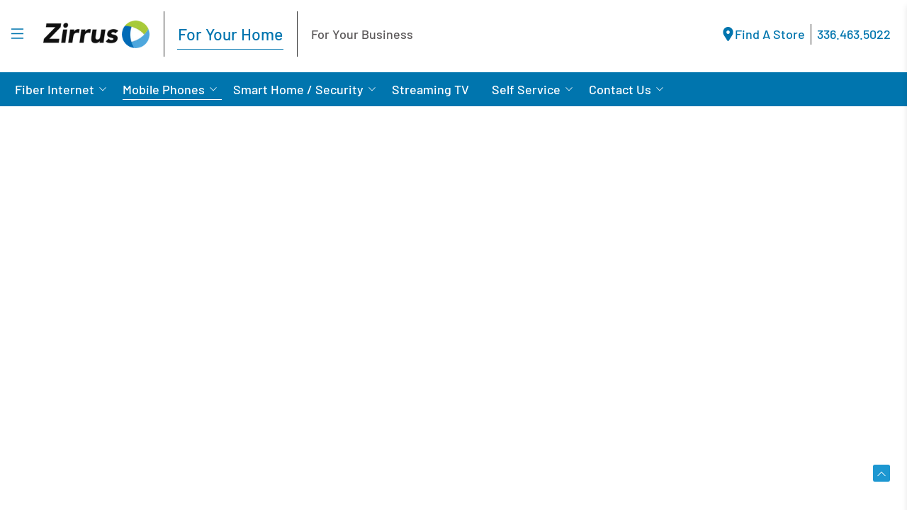

--- FILE ---
content_type: text/html; charset=utf-8
request_url: https://zirrus.com/pages/mobile-phones
body_size: 65203
content:
<!doctype html>
<html class="no-js no-touch" lang="en">
  <head>
  <!-- Google Tag Manager --> 
<script type="lazyload2">(function(w,d,s,l,i){w[l]=w[l]||[];w[l].push({'gtm.start': 
new Date().getTime(),event:'gtm.js'});var f=d.getElementsByTagName(s)[0], 
j=d.createElement(s),dl=l!='dataLayer'?'&l='+l:'';j.async=true;j.src= 
'https://www.googletagmanager.com/gtm.js?id='+i+dl;f.parentNode.insertBefore(j,f); 
})(window,document,'script','dataLayer','GTM-WCC3L7X');</script> 
<!-- End Google Tag Manager --> 
    <script type="text/javascript" async src="https://pm.geniusmonkey.com/gm.js?id=1028351767&z=1"></script>
    <meta name="google-site-verification" content="PzTPKeNf3vja3PhzlO4FMx6QfydbX2mLQw4_QgBdY4M" />
    <meta charset="utf-8">
    <meta http-equiv="cleartype" content="on">
    <meta name="robots" content="index,follow">
    <meta name="viewport" content="width=device-width,initial-scale=1">
    <meta name="theme-color" content="#ffffff">
    <link rel="canonical" href="https://zirrus.com/pages/mobile-phones"><title>Zirrus Mobile | Cell Phone Service in North Carolina
    </title>

    <!-- DNS prefetches -->
    <link rel="dns-prefetch" href="https://cdn.shopify.com">
    <link rel="dns-prefetch" href="https://fonts.shopify.com">
    <link rel="dns-prefetch" href="https://monorail-edge.shopifysvc.com">
    <link rel="dns-prefetch" href="https://ajax.googleapis.com">

    
      <link rel="dns-prefetch" href="https://productreviews.shopifycdn.com">
    

    <!-- Preconnects -->
    <link rel="preconnect" href="https://cdn.shopify.com" crossorigin>
    <link rel="preconnect" href="https://fonts.shopify.com" crossorigin>
    <link rel="preconnect" href="https://monorail-edge.shopifysvc.com">
    <link rel="preconnect" href="https://ajax.googleapis.com">

    
      <link rel="preconnect" href="https://productreviews.shopifycdn.com">
    

    <!-- Preloads -->
    <!-- Preload CSS -->
    <link rel="preload" href="//zirrus.com/cdn/shop/t/14/assets/fancybox.css?v=30466120580444283401764615400" as="style">
    <link rel="preload" href="//zirrus.com/cdn/shop/t/14/assets/styles.css?v=106576284275759300511764616252" as="style">
    <link rel="preload" href="//zirrus.com/cdn/shop/t/14/assets/main.scss.css?v=75603285713147922871764615400" as="style">

    <!-- Preload JS -->
    <link rel="preload" href="https://ajax.googleapis.com/ajax/libs/jquery/3.6.0/jquery.min.js" as="script">
    <link rel="preload" href="//zirrus.com/cdn/shop/t/14/assets/vendors.js?v=145743492478977494181764615400" as="script">
    <link rel="preload" href="//zirrus.com/cdn/shop/t/14/assets/utilities.js?v=57015294702870904591765309874" as="script">
    <link rel="preload" href="//zirrus.com/cdn/shop/t/14/assets/app.js?v=81468990064551775841764615400" as="script">

    

    


    <!-- CSS for Flex -->
    <link rel="stylesheet" href="//zirrus.com/cdn/shop/t/14/assets/custom.css?v=80616610445128419581764693435">
    <link rel="stylesheet" href="//zirrus.com/cdn/shop/t/14/assets/fancybox.css?v=30466120580444283401764615400">
    <link rel="stylesheet" href="//zirrus.com/cdn/shop/t/14/assets/styles.css?v=106576284275759300511764616252">
    <link rel="stylesheet" href="//zirrus.com/cdn/shop/t/14/assets/main.scss.css?v=75603285713147922871764615400">
    <link rel="stylesheet" href="//zirrus.com/cdn/shop/t/14/assets/streaming.css?v=111603181540343972631764615400">

    
    <script>
      window.Theme = window.Theme || {};
      window.Theme.version = '3.0.0';
      window.Theme.name = 'Ultimate';
      window.globalVariables = {
      template: 'page',
      templateSS: 'mobile-phones'      
    };
    </script>
    

    <script src="https://ajax.googleapis.com/ajax/libs/jquery/3.6.0/jquery.min.js"></script>
    <script src="//zirrus.com/cdn/shop/t/14/assets/vendors.js?v=145743492478977494181764615400" defer></script>
    <script type="lazyload2" src="//zirrus.com/cdn/shop/t/14/assets/utilities.js?v=57015294702870904591765309874" defer></script>
    <script type="lazyload2" src="//zirrus.com/cdn/shop/t/14/assets/app.js?v=81468990064551775841764615400" defer></script><script>
      

Shopify = window.Shopify || {};


window.theme = {
  info: {
    name: window.Theme.name,
    version: window.Theme.version
  }
}


Currency = window.Currency || {};
Currency.show_multiple_currencies = false;
Currency.presentment_currency = "USD";
Currency.default_currency = "USD";
Currency.display_format = "money_with_currency_format";
Currency.money_format = "${{amount}} USD";
Currency.money_format_no_currency = "${{amount}}";
Currency.money_format_currency = "${{amount}} USD";
Currency.native_multi_currency = false;
Currency.iso_code = "USD";
Currency.symbol = "$";




Window.theme = {};
Window.theme.allCountryOptionTags = "\u003coption value=\"---\" data-provinces=\"[]\"\u003e---\u003c\/option\u003e\n\u003coption value=\"Afghanistan\" data-provinces=\"[]\"\u003eAfghanistan\u003c\/option\u003e\n\u003coption value=\"Aland Islands\" data-provinces=\"[]\"\u003eÅland Islands\u003c\/option\u003e\n\u003coption value=\"Albania\" data-provinces=\"[]\"\u003eAlbania\u003c\/option\u003e\n\u003coption value=\"Algeria\" data-provinces=\"[]\"\u003eAlgeria\u003c\/option\u003e\n\u003coption value=\"Andorra\" data-provinces=\"[]\"\u003eAndorra\u003c\/option\u003e\n\u003coption value=\"Angola\" data-provinces=\"[]\"\u003eAngola\u003c\/option\u003e\n\u003coption value=\"Anguilla\" data-provinces=\"[]\"\u003eAnguilla\u003c\/option\u003e\n\u003coption value=\"Antigua And Barbuda\" data-provinces=\"[]\"\u003eAntigua \u0026 Barbuda\u003c\/option\u003e\n\u003coption value=\"Argentina\" data-provinces=\"[[\u0026quot;Buenos Aires\u0026quot;,\u0026quot;Buenos Aires Province\u0026quot;],[\u0026quot;Catamarca\u0026quot;,\u0026quot;Catamarca\u0026quot;],[\u0026quot;Chaco\u0026quot;,\u0026quot;Chaco\u0026quot;],[\u0026quot;Chubut\u0026quot;,\u0026quot;Chubut\u0026quot;],[\u0026quot;Ciudad Autónoma de Buenos Aires\u0026quot;,\u0026quot;Buenos Aires (Autonomous City)\u0026quot;],[\u0026quot;Corrientes\u0026quot;,\u0026quot;Corrientes\u0026quot;],[\u0026quot;Córdoba\u0026quot;,\u0026quot;Córdoba\u0026quot;],[\u0026quot;Entre Ríos\u0026quot;,\u0026quot;Entre Ríos\u0026quot;],[\u0026quot;Formosa\u0026quot;,\u0026quot;Formosa\u0026quot;],[\u0026quot;Jujuy\u0026quot;,\u0026quot;Jujuy\u0026quot;],[\u0026quot;La Pampa\u0026quot;,\u0026quot;La Pampa\u0026quot;],[\u0026quot;La Rioja\u0026quot;,\u0026quot;La Rioja\u0026quot;],[\u0026quot;Mendoza\u0026quot;,\u0026quot;Mendoza\u0026quot;],[\u0026quot;Misiones\u0026quot;,\u0026quot;Misiones\u0026quot;],[\u0026quot;Neuquén\u0026quot;,\u0026quot;Neuquén\u0026quot;],[\u0026quot;Río Negro\u0026quot;,\u0026quot;Río Negro\u0026quot;],[\u0026quot;Salta\u0026quot;,\u0026quot;Salta\u0026quot;],[\u0026quot;San Juan\u0026quot;,\u0026quot;San Juan\u0026quot;],[\u0026quot;San Luis\u0026quot;,\u0026quot;San Luis\u0026quot;],[\u0026quot;Santa Cruz\u0026quot;,\u0026quot;Santa Cruz\u0026quot;],[\u0026quot;Santa Fe\u0026quot;,\u0026quot;Santa Fe\u0026quot;],[\u0026quot;Santiago Del Estero\u0026quot;,\u0026quot;Santiago del Estero\u0026quot;],[\u0026quot;Tierra Del Fuego\u0026quot;,\u0026quot;Tierra del Fuego\u0026quot;],[\u0026quot;Tucumán\u0026quot;,\u0026quot;Tucumán\u0026quot;]]\"\u003eArgentina\u003c\/option\u003e\n\u003coption value=\"Armenia\" data-provinces=\"[]\"\u003eArmenia\u003c\/option\u003e\n\u003coption value=\"Aruba\" data-provinces=\"[]\"\u003eAruba\u003c\/option\u003e\n\u003coption value=\"Ascension Island\" data-provinces=\"[]\"\u003eAscension Island\u003c\/option\u003e\n\u003coption value=\"Australia\" data-provinces=\"[[\u0026quot;Australian Capital Territory\u0026quot;,\u0026quot;Australian Capital Territory\u0026quot;],[\u0026quot;New South Wales\u0026quot;,\u0026quot;New South Wales\u0026quot;],[\u0026quot;Northern Territory\u0026quot;,\u0026quot;Northern Territory\u0026quot;],[\u0026quot;Queensland\u0026quot;,\u0026quot;Queensland\u0026quot;],[\u0026quot;South Australia\u0026quot;,\u0026quot;South Australia\u0026quot;],[\u0026quot;Tasmania\u0026quot;,\u0026quot;Tasmania\u0026quot;],[\u0026quot;Victoria\u0026quot;,\u0026quot;Victoria\u0026quot;],[\u0026quot;Western Australia\u0026quot;,\u0026quot;Western Australia\u0026quot;]]\"\u003eAustralia\u003c\/option\u003e\n\u003coption value=\"Austria\" data-provinces=\"[]\"\u003eAustria\u003c\/option\u003e\n\u003coption value=\"Azerbaijan\" data-provinces=\"[]\"\u003eAzerbaijan\u003c\/option\u003e\n\u003coption value=\"Bahamas\" data-provinces=\"[]\"\u003eBahamas\u003c\/option\u003e\n\u003coption value=\"Bahrain\" data-provinces=\"[]\"\u003eBahrain\u003c\/option\u003e\n\u003coption value=\"Bangladesh\" data-provinces=\"[]\"\u003eBangladesh\u003c\/option\u003e\n\u003coption value=\"Barbados\" data-provinces=\"[]\"\u003eBarbados\u003c\/option\u003e\n\u003coption value=\"Belarus\" data-provinces=\"[]\"\u003eBelarus\u003c\/option\u003e\n\u003coption value=\"Belgium\" data-provinces=\"[]\"\u003eBelgium\u003c\/option\u003e\n\u003coption value=\"Belize\" data-provinces=\"[]\"\u003eBelize\u003c\/option\u003e\n\u003coption value=\"Benin\" data-provinces=\"[]\"\u003eBenin\u003c\/option\u003e\n\u003coption value=\"Bermuda\" data-provinces=\"[]\"\u003eBermuda\u003c\/option\u003e\n\u003coption value=\"Bhutan\" data-provinces=\"[]\"\u003eBhutan\u003c\/option\u003e\n\u003coption value=\"Bolivia\" data-provinces=\"[]\"\u003eBolivia\u003c\/option\u003e\n\u003coption value=\"Bosnia And Herzegovina\" data-provinces=\"[]\"\u003eBosnia \u0026 Herzegovina\u003c\/option\u003e\n\u003coption value=\"Botswana\" data-provinces=\"[]\"\u003eBotswana\u003c\/option\u003e\n\u003coption value=\"Brazil\" data-provinces=\"[[\u0026quot;Acre\u0026quot;,\u0026quot;Acre\u0026quot;],[\u0026quot;Alagoas\u0026quot;,\u0026quot;Alagoas\u0026quot;],[\u0026quot;Amapá\u0026quot;,\u0026quot;Amapá\u0026quot;],[\u0026quot;Amazonas\u0026quot;,\u0026quot;Amazonas\u0026quot;],[\u0026quot;Bahia\u0026quot;,\u0026quot;Bahia\u0026quot;],[\u0026quot;Ceará\u0026quot;,\u0026quot;Ceará\u0026quot;],[\u0026quot;Distrito Federal\u0026quot;,\u0026quot;Federal District\u0026quot;],[\u0026quot;Espírito Santo\u0026quot;,\u0026quot;Espírito Santo\u0026quot;],[\u0026quot;Goiás\u0026quot;,\u0026quot;Goiás\u0026quot;],[\u0026quot;Maranhão\u0026quot;,\u0026quot;Maranhão\u0026quot;],[\u0026quot;Mato Grosso\u0026quot;,\u0026quot;Mato Grosso\u0026quot;],[\u0026quot;Mato Grosso do Sul\u0026quot;,\u0026quot;Mato Grosso do Sul\u0026quot;],[\u0026quot;Minas Gerais\u0026quot;,\u0026quot;Minas Gerais\u0026quot;],[\u0026quot;Paraná\u0026quot;,\u0026quot;Paraná\u0026quot;],[\u0026quot;Paraíba\u0026quot;,\u0026quot;Paraíba\u0026quot;],[\u0026quot;Pará\u0026quot;,\u0026quot;Pará\u0026quot;],[\u0026quot;Pernambuco\u0026quot;,\u0026quot;Pernambuco\u0026quot;],[\u0026quot;Piauí\u0026quot;,\u0026quot;Piauí\u0026quot;],[\u0026quot;Rio Grande do Norte\u0026quot;,\u0026quot;Rio Grande do Norte\u0026quot;],[\u0026quot;Rio Grande do Sul\u0026quot;,\u0026quot;Rio Grande do Sul\u0026quot;],[\u0026quot;Rio de Janeiro\u0026quot;,\u0026quot;Rio de Janeiro\u0026quot;],[\u0026quot;Rondônia\u0026quot;,\u0026quot;Rondônia\u0026quot;],[\u0026quot;Roraima\u0026quot;,\u0026quot;Roraima\u0026quot;],[\u0026quot;Santa Catarina\u0026quot;,\u0026quot;Santa Catarina\u0026quot;],[\u0026quot;Sergipe\u0026quot;,\u0026quot;Sergipe\u0026quot;],[\u0026quot;São Paulo\u0026quot;,\u0026quot;São Paulo\u0026quot;],[\u0026quot;Tocantins\u0026quot;,\u0026quot;Tocantins\u0026quot;]]\"\u003eBrazil\u003c\/option\u003e\n\u003coption value=\"British Indian Ocean Territory\" data-provinces=\"[]\"\u003eBritish Indian Ocean Territory\u003c\/option\u003e\n\u003coption value=\"Virgin Islands, British\" data-provinces=\"[]\"\u003eBritish Virgin Islands\u003c\/option\u003e\n\u003coption value=\"Brunei\" data-provinces=\"[]\"\u003eBrunei\u003c\/option\u003e\n\u003coption value=\"Bulgaria\" data-provinces=\"[]\"\u003eBulgaria\u003c\/option\u003e\n\u003coption value=\"Burkina Faso\" data-provinces=\"[]\"\u003eBurkina Faso\u003c\/option\u003e\n\u003coption value=\"Burundi\" data-provinces=\"[]\"\u003eBurundi\u003c\/option\u003e\n\u003coption value=\"Cambodia\" data-provinces=\"[]\"\u003eCambodia\u003c\/option\u003e\n\u003coption value=\"Republic of Cameroon\" data-provinces=\"[]\"\u003eCameroon\u003c\/option\u003e\n\u003coption value=\"Canada\" data-provinces=\"[[\u0026quot;Alberta\u0026quot;,\u0026quot;Alberta\u0026quot;],[\u0026quot;British Columbia\u0026quot;,\u0026quot;British Columbia\u0026quot;],[\u0026quot;Manitoba\u0026quot;,\u0026quot;Manitoba\u0026quot;],[\u0026quot;New Brunswick\u0026quot;,\u0026quot;New Brunswick\u0026quot;],[\u0026quot;Newfoundland and Labrador\u0026quot;,\u0026quot;Newfoundland and Labrador\u0026quot;],[\u0026quot;Northwest Territories\u0026quot;,\u0026quot;Northwest Territories\u0026quot;],[\u0026quot;Nova Scotia\u0026quot;,\u0026quot;Nova Scotia\u0026quot;],[\u0026quot;Nunavut\u0026quot;,\u0026quot;Nunavut\u0026quot;],[\u0026quot;Ontario\u0026quot;,\u0026quot;Ontario\u0026quot;],[\u0026quot;Prince Edward Island\u0026quot;,\u0026quot;Prince Edward Island\u0026quot;],[\u0026quot;Quebec\u0026quot;,\u0026quot;Quebec\u0026quot;],[\u0026quot;Saskatchewan\u0026quot;,\u0026quot;Saskatchewan\u0026quot;],[\u0026quot;Yukon\u0026quot;,\u0026quot;Yukon\u0026quot;]]\"\u003eCanada\u003c\/option\u003e\n\u003coption value=\"Cape Verde\" data-provinces=\"[]\"\u003eCape Verde\u003c\/option\u003e\n\u003coption value=\"Caribbean Netherlands\" data-provinces=\"[]\"\u003eCaribbean Netherlands\u003c\/option\u003e\n\u003coption value=\"Cayman Islands\" data-provinces=\"[]\"\u003eCayman Islands\u003c\/option\u003e\n\u003coption value=\"Central African Republic\" data-provinces=\"[]\"\u003eCentral African Republic\u003c\/option\u003e\n\u003coption value=\"Chad\" data-provinces=\"[]\"\u003eChad\u003c\/option\u003e\n\u003coption value=\"Chile\" data-provinces=\"[[\u0026quot;Antofagasta\u0026quot;,\u0026quot;Antofagasta\u0026quot;],[\u0026quot;Araucanía\u0026quot;,\u0026quot;Araucanía\u0026quot;],[\u0026quot;Arica and Parinacota\u0026quot;,\u0026quot;Arica y Parinacota\u0026quot;],[\u0026quot;Atacama\u0026quot;,\u0026quot;Atacama\u0026quot;],[\u0026quot;Aysén\u0026quot;,\u0026quot;Aysén\u0026quot;],[\u0026quot;Biobío\u0026quot;,\u0026quot;Bío Bío\u0026quot;],[\u0026quot;Coquimbo\u0026quot;,\u0026quot;Coquimbo\u0026quot;],[\u0026quot;Los Lagos\u0026quot;,\u0026quot;Los Lagos\u0026quot;],[\u0026quot;Los Ríos\u0026quot;,\u0026quot;Los Ríos\u0026quot;],[\u0026quot;Magallanes\u0026quot;,\u0026quot;Magallanes Region\u0026quot;],[\u0026quot;Maule\u0026quot;,\u0026quot;Maule\u0026quot;],[\u0026quot;O\u0026#39;Higgins\u0026quot;,\u0026quot;Libertador General Bernardo O’Higgins\u0026quot;],[\u0026quot;Santiago\u0026quot;,\u0026quot;Santiago Metropolitan\u0026quot;],[\u0026quot;Tarapacá\u0026quot;,\u0026quot;Tarapacá\u0026quot;],[\u0026quot;Valparaíso\u0026quot;,\u0026quot;Valparaíso\u0026quot;],[\u0026quot;Ñuble\u0026quot;,\u0026quot;Ñuble\u0026quot;]]\"\u003eChile\u003c\/option\u003e\n\u003coption value=\"China\" data-provinces=\"[[\u0026quot;Anhui\u0026quot;,\u0026quot;Anhui\u0026quot;],[\u0026quot;Beijing\u0026quot;,\u0026quot;Beijing\u0026quot;],[\u0026quot;Chongqing\u0026quot;,\u0026quot;Chongqing\u0026quot;],[\u0026quot;Fujian\u0026quot;,\u0026quot;Fujian\u0026quot;],[\u0026quot;Gansu\u0026quot;,\u0026quot;Gansu\u0026quot;],[\u0026quot;Guangdong\u0026quot;,\u0026quot;Guangdong\u0026quot;],[\u0026quot;Guangxi\u0026quot;,\u0026quot;Guangxi\u0026quot;],[\u0026quot;Guizhou\u0026quot;,\u0026quot;Guizhou\u0026quot;],[\u0026quot;Hainan\u0026quot;,\u0026quot;Hainan\u0026quot;],[\u0026quot;Hebei\u0026quot;,\u0026quot;Hebei\u0026quot;],[\u0026quot;Heilongjiang\u0026quot;,\u0026quot;Heilongjiang\u0026quot;],[\u0026quot;Henan\u0026quot;,\u0026quot;Henan\u0026quot;],[\u0026quot;Hubei\u0026quot;,\u0026quot;Hubei\u0026quot;],[\u0026quot;Hunan\u0026quot;,\u0026quot;Hunan\u0026quot;],[\u0026quot;Inner Mongolia\u0026quot;,\u0026quot;Inner Mongolia\u0026quot;],[\u0026quot;Jiangsu\u0026quot;,\u0026quot;Jiangsu\u0026quot;],[\u0026quot;Jiangxi\u0026quot;,\u0026quot;Jiangxi\u0026quot;],[\u0026quot;Jilin\u0026quot;,\u0026quot;Jilin\u0026quot;],[\u0026quot;Liaoning\u0026quot;,\u0026quot;Liaoning\u0026quot;],[\u0026quot;Ningxia\u0026quot;,\u0026quot;Ningxia\u0026quot;],[\u0026quot;Qinghai\u0026quot;,\u0026quot;Qinghai\u0026quot;],[\u0026quot;Shaanxi\u0026quot;,\u0026quot;Shaanxi\u0026quot;],[\u0026quot;Shandong\u0026quot;,\u0026quot;Shandong\u0026quot;],[\u0026quot;Shanghai\u0026quot;,\u0026quot;Shanghai\u0026quot;],[\u0026quot;Shanxi\u0026quot;,\u0026quot;Shanxi\u0026quot;],[\u0026quot;Sichuan\u0026quot;,\u0026quot;Sichuan\u0026quot;],[\u0026quot;Tianjin\u0026quot;,\u0026quot;Tianjin\u0026quot;],[\u0026quot;Xinjiang\u0026quot;,\u0026quot;Xinjiang\u0026quot;],[\u0026quot;Xizang\u0026quot;,\u0026quot;Tibet\u0026quot;],[\u0026quot;Yunnan\u0026quot;,\u0026quot;Yunnan\u0026quot;],[\u0026quot;Zhejiang\u0026quot;,\u0026quot;Zhejiang\u0026quot;]]\"\u003eChina\u003c\/option\u003e\n\u003coption value=\"Christmas Island\" data-provinces=\"[]\"\u003eChristmas Island\u003c\/option\u003e\n\u003coption value=\"Cocos (Keeling) Islands\" data-provinces=\"[]\"\u003eCocos (Keeling) Islands\u003c\/option\u003e\n\u003coption value=\"Colombia\" data-provinces=\"[[\u0026quot;Amazonas\u0026quot;,\u0026quot;Amazonas\u0026quot;],[\u0026quot;Antioquia\u0026quot;,\u0026quot;Antioquia\u0026quot;],[\u0026quot;Arauca\u0026quot;,\u0026quot;Arauca\u0026quot;],[\u0026quot;Atlántico\u0026quot;,\u0026quot;Atlántico\u0026quot;],[\u0026quot;Bogotá, D.C.\u0026quot;,\u0026quot;Capital District\u0026quot;],[\u0026quot;Bolívar\u0026quot;,\u0026quot;Bolívar\u0026quot;],[\u0026quot;Boyacá\u0026quot;,\u0026quot;Boyacá\u0026quot;],[\u0026quot;Caldas\u0026quot;,\u0026quot;Caldas\u0026quot;],[\u0026quot;Caquetá\u0026quot;,\u0026quot;Caquetá\u0026quot;],[\u0026quot;Casanare\u0026quot;,\u0026quot;Casanare\u0026quot;],[\u0026quot;Cauca\u0026quot;,\u0026quot;Cauca\u0026quot;],[\u0026quot;Cesar\u0026quot;,\u0026quot;Cesar\u0026quot;],[\u0026quot;Chocó\u0026quot;,\u0026quot;Chocó\u0026quot;],[\u0026quot;Cundinamarca\u0026quot;,\u0026quot;Cundinamarca\u0026quot;],[\u0026quot;Córdoba\u0026quot;,\u0026quot;Córdoba\u0026quot;],[\u0026quot;Guainía\u0026quot;,\u0026quot;Guainía\u0026quot;],[\u0026quot;Guaviare\u0026quot;,\u0026quot;Guaviare\u0026quot;],[\u0026quot;Huila\u0026quot;,\u0026quot;Huila\u0026quot;],[\u0026quot;La Guajira\u0026quot;,\u0026quot;La Guajira\u0026quot;],[\u0026quot;Magdalena\u0026quot;,\u0026quot;Magdalena\u0026quot;],[\u0026quot;Meta\u0026quot;,\u0026quot;Meta\u0026quot;],[\u0026quot;Nariño\u0026quot;,\u0026quot;Nariño\u0026quot;],[\u0026quot;Norte de Santander\u0026quot;,\u0026quot;Norte de Santander\u0026quot;],[\u0026quot;Putumayo\u0026quot;,\u0026quot;Putumayo\u0026quot;],[\u0026quot;Quindío\u0026quot;,\u0026quot;Quindío\u0026quot;],[\u0026quot;Risaralda\u0026quot;,\u0026quot;Risaralda\u0026quot;],[\u0026quot;San Andrés, Providencia y Santa Catalina\u0026quot;,\u0026quot;San Andrés \\u0026 Providencia\u0026quot;],[\u0026quot;Santander\u0026quot;,\u0026quot;Santander\u0026quot;],[\u0026quot;Sucre\u0026quot;,\u0026quot;Sucre\u0026quot;],[\u0026quot;Tolima\u0026quot;,\u0026quot;Tolima\u0026quot;],[\u0026quot;Valle del Cauca\u0026quot;,\u0026quot;Valle del Cauca\u0026quot;],[\u0026quot;Vaupés\u0026quot;,\u0026quot;Vaupés\u0026quot;],[\u0026quot;Vichada\u0026quot;,\u0026quot;Vichada\u0026quot;]]\"\u003eColombia\u003c\/option\u003e\n\u003coption value=\"Comoros\" data-provinces=\"[]\"\u003eComoros\u003c\/option\u003e\n\u003coption value=\"Congo\" data-provinces=\"[]\"\u003eCongo - Brazzaville\u003c\/option\u003e\n\u003coption value=\"Congo, The Democratic Republic Of The\" data-provinces=\"[]\"\u003eCongo - Kinshasa\u003c\/option\u003e\n\u003coption value=\"Cook Islands\" data-provinces=\"[]\"\u003eCook Islands\u003c\/option\u003e\n\u003coption value=\"Costa Rica\" data-provinces=\"[[\u0026quot;Alajuela\u0026quot;,\u0026quot;Alajuela\u0026quot;],[\u0026quot;Cartago\u0026quot;,\u0026quot;Cartago\u0026quot;],[\u0026quot;Guanacaste\u0026quot;,\u0026quot;Guanacaste\u0026quot;],[\u0026quot;Heredia\u0026quot;,\u0026quot;Heredia\u0026quot;],[\u0026quot;Limón\u0026quot;,\u0026quot;Limón\u0026quot;],[\u0026quot;Puntarenas\u0026quot;,\u0026quot;Puntarenas\u0026quot;],[\u0026quot;San José\u0026quot;,\u0026quot;San José\u0026quot;]]\"\u003eCosta Rica\u003c\/option\u003e\n\u003coption value=\"Croatia\" data-provinces=\"[]\"\u003eCroatia\u003c\/option\u003e\n\u003coption value=\"Curaçao\" data-provinces=\"[]\"\u003eCuraçao\u003c\/option\u003e\n\u003coption value=\"Cyprus\" data-provinces=\"[]\"\u003eCyprus\u003c\/option\u003e\n\u003coption value=\"Czech Republic\" data-provinces=\"[]\"\u003eCzechia\u003c\/option\u003e\n\u003coption value=\"Côte d'Ivoire\" data-provinces=\"[]\"\u003eCôte d’Ivoire\u003c\/option\u003e\n\u003coption value=\"Denmark\" data-provinces=\"[]\"\u003eDenmark\u003c\/option\u003e\n\u003coption value=\"Djibouti\" data-provinces=\"[]\"\u003eDjibouti\u003c\/option\u003e\n\u003coption value=\"Dominica\" data-provinces=\"[]\"\u003eDominica\u003c\/option\u003e\n\u003coption value=\"Dominican Republic\" data-provinces=\"[]\"\u003eDominican Republic\u003c\/option\u003e\n\u003coption value=\"Ecuador\" data-provinces=\"[]\"\u003eEcuador\u003c\/option\u003e\n\u003coption value=\"Egypt\" data-provinces=\"[[\u0026quot;6th of October\u0026quot;,\u0026quot;6th of October\u0026quot;],[\u0026quot;Al Sharqia\u0026quot;,\u0026quot;Al Sharqia\u0026quot;],[\u0026quot;Alexandria\u0026quot;,\u0026quot;Alexandria\u0026quot;],[\u0026quot;Aswan\u0026quot;,\u0026quot;Aswan\u0026quot;],[\u0026quot;Asyut\u0026quot;,\u0026quot;Asyut\u0026quot;],[\u0026quot;Beheira\u0026quot;,\u0026quot;Beheira\u0026quot;],[\u0026quot;Beni Suef\u0026quot;,\u0026quot;Beni Suef\u0026quot;],[\u0026quot;Cairo\u0026quot;,\u0026quot;Cairo\u0026quot;],[\u0026quot;Dakahlia\u0026quot;,\u0026quot;Dakahlia\u0026quot;],[\u0026quot;Damietta\u0026quot;,\u0026quot;Damietta\u0026quot;],[\u0026quot;Faiyum\u0026quot;,\u0026quot;Faiyum\u0026quot;],[\u0026quot;Gharbia\u0026quot;,\u0026quot;Gharbia\u0026quot;],[\u0026quot;Giza\u0026quot;,\u0026quot;Giza\u0026quot;],[\u0026quot;Helwan\u0026quot;,\u0026quot;Helwan\u0026quot;],[\u0026quot;Ismailia\u0026quot;,\u0026quot;Ismailia\u0026quot;],[\u0026quot;Kafr el-Sheikh\u0026quot;,\u0026quot;Kafr el-Sheikh\u0026quot;],[\u0026quot;Luxor\u0026quot;,\u0026quot;Luxor\u0026quot;],[\u0026quot;Matrouh\u0026quot;,\u0026quot;Matrouh\u0026quot;],[\u0026quot;Minya\u0026quot;,\u0026quot;Minya\u0026quot;],[\u0026quot;Monufia\u0026quot;,\u0026quot;Monufia\u0026quot;],[\u0026quot;New Valley\u0026quot;,\u0026quot;New Valley\u0026quot;],[\u0026quot;North Sinai\u0026quot;,\u0026quot;North Sinai\u0026quot;],[\u0026quot;Port Said\u0026quot;,\u0026quot;Port Said\u0026quot;],[\u0026quot;Qalyubia\u0026quot;,\u0026quot;Qalyubia\u0026quot;],[\u0026quot;Qena\u0026quot;,\u0026quot;Qena\u0026quot;],[\u0026quot;Red Sea\u0026quot;,\u0026quot;Red Sea\u0026quot;],[\u0026quot;Sohag\u0026quot;,\u0026quot;Sohag\u0026quot;],[\u0026quot;South Sinai\u0026quot;,\u0026quot;South Sinai\u0026quot;],[\u0026quot;Suez\u0026quot;,\u0026quot;Suez\u0026quot;]]\"\u003eEgypt\u003c\/option\u003e\n\u003coption value=\"El Salvador\" data-provinces=\"[[\u0026quot;Ahuachapán\u0026quot;,\u0026quot;Ahuachapán\u0026quot;],[\u0026quot;Cabañas\u0026quot;,\u0026quot;Cabañas\u0026quot;],[\u0026quot;Chalatenango\u0026quot;,\u0026quot;Chalatenango\u0026quot;],[\u0026quot;Cuscatlán\u0026quot;,\u0026quot;Cuscatlán\u0026quot;],[\u0026quot;La Libertad\u0026quot;,\u0026quot;La Libertad\u0026quot;],[\u0026quot;La Paz\u0026quot;,\u0026quot;La Paz\u0026quot;],[\u0026quot;La Unión\u0026quot;,\u0026quot;La Unión\u0026quot;],[\u0026quot;Morazán\u0026quot;,\u0026quot;Morazán\u0026quot;],[\u0026quot;San Miguel\u0026quot;,\u0026quot;San Miguel\u0026quot;],[\u0026quot;San Salvador\u0026quot;,\u0026quot;San Salvador\u0026quot;],[\u0026quot;San Vicente\u0026quot;,\u0026quot;San Vicente\u0026quot;],[\u0026quot;Santa Ana\u0026quot;,\u0026quot;Santa Ana\u0026quot;],[\u0026quot;Sonsonate\u0026quot;,\u0026quot;Sonsonate\u0026quot;],[\u0026quot;Usulután\u0026quot;,\u0026quot;Usulután\u0026quot;]]\"\u003eEl Salvador\u003c\/option\u003e\n\u003coption value=\"Equatorial Guinea\" data-provinces=\"[]\"\u003eEquatorial Guinea\u003c\/option\u003e\n\u003coption value=\"Eritrea\" data-provinces=\"[]\"\u003eEritrea\u003c\/option\u003e\n\u003coption value=\"Estonia\" data-provinces=\"[]\"\u003eEstonia\u003c\/option\u003e\n\u003coption value=\"Eswatini\" data-provinces=\"[]\"\u003eEswatini\u003c\/option\u003e\n\u003coption value=\"Ethiopia\" data-provinces=\"[]\"\u003eEthiopia\u003c\/option\u003e\n\u003coption value=\"Falkland Islands (Malvinas)\" data-provinces=\"[]\"\u003eFalkland Islands\u003c\/option\u003e\n\u003coption value=\"Faroe Islands\" data-provinces=\"[]\"\u003eFaroe Islands\u003c\/option\u003e\n\u003coption value=\"Fiji\" data-provinces=\"[]\"\u003eFiji\u003c\/option\u003e\n\u003coption value=\"Finland\" data-provinces=\"[]\"\u003eFinland\u003c\/option\u003e\n\u003coption value=\"France\" data-provinces=\"[]\"\u003eFrance\u003c\/option\u003e\n\u003coption value=\"French Guiana\" data-provinces=\"[]\"\u003eFrench Guiana\u003c\/option\u003e\n\u003coption value=\"French Polynesia\" data-provinces=\"[]\"\u003eFrench Polynesia\u003c\/option\u003e\n\u003coption value=\"French Southern Territories\" data-provinces=\"[]\"\u003eFrench Southern Territories\u003c\/option\u003e\n\u003coption value=\"Gabon\" data-provinces=\"[]\"\u003eGabon\u003c\/option\u003e\n\u003coption value=\"Gambia\" data-provinces=\"[]\"\u003eGambia\u003c\/option\u003e\n\u003coption value=\"Georgia\" data-provinces=\"[]\"\u003eGeorgia\u003c\/option\u003e\n\u003coption value=\"Germany\" data-provinces=\"[]\"\u003eGermany\u003c\/option\u003e\n\u003coption value=\"Ghana\" data-provinces=\"[]\"\u003eGhana\u003c\/option\u003e\n\u003coption value=\"Gibraltar\" data-provinces=\"[]\"\u003eGibraltar\u003c\/option\u003e\n\u003coption value=\"Greece\" data-provinces=\"[]\"\u003eGreece\u003c\/option\u003e\n\u003coption value=\"Greenland\" data-provinces=\"[]\"\u003eGreenland\u003c\/option\u003e\n\u003coption value=\"Grenada\" data-provinces=\"[]\"\u003eGrenada\u003c\/option\u003e\n\u003coption value=\"Guadeloupe\" data-provinces=\"[]\"\u003eGuadeloupe\u003c\/option\u003e\n\u003coption value=\"Guatemala\" data-provinces=\"[[\u0026quot;Alta Verapaz\u0026quot;,\u0026quot;Alta Verapaz\u0026quot;],[\u0026quot;Baja Verapaz\u0026quot;,\u0026quot;Baja Verapaz\u0026quot;],[\u0026quot;Chimaltenango\u0026quot;,\u0026quot;Chimaltenango\u0026quot;],[\u0026quot;Chiquimula\u0026quot;,\u0026quot;Chiquimula\u0026quot;],[\u0026quot;El Progreso\u0026quot;,\u0026quot;El Progreso\u0026quot;],[\u0026quot;Escuintla\u0026quot;,\u0026quot;Escuintla\u0026quot;],[\u0026quot;Guatemala\u0026quot;,\u0026quot;Guatemala\u0026quot;],[\u0026quot;Huehuetenango\u0026quot;,\u0026quot;Huehuetenango\u0026quot;],[\u0026quot;Izabal\u0026quot;,\u0026quot;Izabal\u0026quot;],[\u0026quot;Jalapa\u0026quot;,\u0026quot;Jalapa\u0026quot;],[\u0026quot;Jutiapa\u0026quot;,\u0026quot;Jutiapa\u0026quot;],[\u0026quot;Petén\u0026quot;,\u0026quot;Petén\u0026quot;],[\u0026quot;Quetzaltenango\u0026quot;,\u0026quot;Quetzaltenango\u0026quot;],[\u0026quot;Quiché\u0026quot;,\u0026quot;Quiché\u0026quot;],[\u0026quot;Retalhuleu\u0026quot;,\u0026quot;Retalhuleu\u0026quot;],[\u0026quot;Sacatepéquez\u0026quot;,\u0026quot;Sacatepéquez\u0026quot;],[\u0026quot;San Marcos\u0026quot;,\u0026quot;San Marcos\u0026quot;],[\u0026quot;Santa Rosa\u0026quot;,\u0026quot;Santa Rosa\u0026quot;],[\u0026quot;Sololá\u0026quot;,\u0026quot;Sololá\u0026quot;],[\u0026quot;Suchitepéquez\u0026quot;,\u0026quot;Suchitepéquez\u0026quot;],[\u0026quot;Totonicapán\u0026quot;,\u0026quot;Totonicapán\u0026quot;],[\u0026quot;Zacapa\u0026quot;,\u0026quot;Zacapa\u0026quot;]]\"\u003eGuatemala\u003c\/option\u003e\n\u003coption value=\"Guernsey\" data-provinces=\"[]\"\u003eGuernsey\u003c\/option\u003e\n\u003coption value=\"Guinea\" data-provinces=\"[]\"\u003eGuinea\u003c\/option\u003e\n\u003coption value=\"Guinea Bissau\" data-provinces=\"[]\"\u003eGuinea-Bissau\u003c\/option\u003e\n\u003coption value=\"Guyana\" data-provinces=\"[]\"\u003eGuyana\u003c\/option\u003e\n\u003coption value=\"Haiti\" data-provinces=\"[]\"\u003eHaiti\u003c\/option\u003e\n\u003coption value=\"Honduras\" data-provinces=\"[]\"\u003eHonduras\u003c\/option\u003e\n\u003coption value=\"Hong Kong\" data-provinces=\"[[\u0026quot;Hong Kong Island\u0026quot;,\u0026quot;Hong Kong Island\u0026quot;],[\u0026quot;Kowloon\u0026quot;,\u0026quot;Kowloon\u0026quot;],[\u0026quot;New Territories\u0026quot;,\u0026quot;New Territories\u0026quot;]]\"\u003eHong Kong SAR\u003c\/option\u003e\n\u003coption value=\"Hungary\" data-provinces=\"[]\"\u003eHungary\u003c\/option\u003e\n\u003coption value=\"Iceland\" data-provinces=\"[]\"\u003eIceland\u003c\/option\u003e\n\u003coption value=\"India\" data-provinces=\"[[\u0026quot;Andaman and Nicobar Islands\u0026quot;,\u0026quot;Andaman and Nicobar Islands\u0026quot;],[\u0026quot;Andhra Pradesh\u0026quot;,\u0026quot;Andhra Pradesh\u0026quot;],[\u0026quot;Arunachal Pradesh\u0026quot;,\u0026quot;Arunachal Pradesh\u0026quot;],[\u0026quot;Assam\u0026quot;,\u0026quot;Assam\u0026quot;],[\u0026quot;Bihar\u0026quot;,\u0026quot;Bihar\u0026quot;],[\u0026quot;Chandigarh\u0026quot;,\u0026quot;Chandigarh\u0026quot;],[\u0026quot;Chhattisgarh\u0026quot;,\u0026quot;Chhattisgarh\u0026quot;],[\u0026quot;Dadra and Nagar Haveli\u0026quot;,\u0026quot;Dadra and Nagar Haveli\u0026quot;],[\u0026quot;Daman and Diu\u0026quot;,\u0026quot;Daman and Diu\u0026quot;],[\u0026quot;Delhi\u0026quot;,\u0026quot;Delhi\u0026quot;],[\u0026quot;Goa\u0026quot;,\u0026quot;Goa\u0026quot;],[\u0026quot;Gujarat\u0026quot;,\u0026quot;Gujarat\u0026quot;],[\u0026quot;Haryana\u0026quot;,\u0026quot;Haryana\u0026quot;],[\u0026quot;Himachal Pradesh\u0026quot;,\u0026quot;Himachal Pradesh\u0026quot;],[\u0026quot;Jammu and Kashmir\u0026quot;,\u0026quot;Jammu and Kashmir\u0026quot;],[\u0026quot;Jharkhand\u0026quot;,\u0026quot;Jharkhand\u0026quot;],[\u0026quot;Karnataka\u0026quot;,\u0026quot;Karnataka\u0026quot;],[\u0026quot;Kerala\u0026quot;,\u0026quot;Kerala\u0026quot;],[\u0026quot;Ladakh\u0026quot;,\u0026quot;Ladakh\u0026quot;],[\u0026quot;Lakshadweep\u0026quot;,\u0026quot;Lakshadweep\u0026quot;],[\u0026quot;Madhya Pradesh\u0026quot;,\u0026quot;Madhya Pradesh\u0026quot;],[\u0026quot;Maharashtra\u0026quot;,\u0026quot;Maharashtra\u0026quot;],[\u0026quot;Manipur\u0026quot;,\u0026quot;Manipur\u0026quot;],[\u0026quot;Meghalaya\u0026quot;,\u0026quot;Meghalaya\u0026quot;],[\u0026quot;Mizoram\u0026quot;,\u0026quot;Mizoram\u0026quot;],[\u0026quot;Nagaland\u0026quot;,\u0026quot;Nagaland\u0026quot;],[\u0026quot;Odisha\u0026quot;,\u0026quot;Odisha\u0026quot;],[\u0026quot;Puducherry\u0026quot;,\u0026quot;Puducherry\u0026quot;],[\u0026quot;Punjab\u0026quot;,\u0026quot;Punjab\u0026quot;],[\u0026quot;Rajasthan\u0026quot;,\u0026quot;Rajasthan\u0026quot;],[\u0026quot;Sikkim\u0026quot;,\u0026quot;Sikkim\u0026quot;],[\u0026quot;Tamil Nadu\u0026quot;,\u0026quot;Tamil Nadu\u0026quot;],[\u0026quot;Telangana\u0026quot;,\u0026quot;Telangana\u0026quot;],[\u0026quot;Tripura\u0026quot;,\u0026quot;Tripura\u0026quot;],[\u0026quot;Uttar Pradesh\u0026quot;,\u0026quot;Uttar Pradesh\u0026quot;],[\u0026quot;Uttarakhand\u0026quot;,\u0026quot;Uttarakhand\u0026quot;],[\u0026quot;West Bengal\u0026quot;,\u0026quot;West Bengal\u0026quot;]]\"\u003eIndia\u003c\/option\u003e\n\u003coption value=\"Indonesia\" data-provinces=\"[[\u0026quot;Aceh\u0026quot;,\u0026quot;Aceh\u0026quot;],[\u0026quot;Bali\u0026quot;,\u0026quot;Bali\u0026quot;],[\u0026quot;Bangka Belitung\u0026quot;,\u0026quot;Bangka–Belitung Islands\u0026quot;],[\u0026quot;Banten\u0026quot;,\u0026quot;Banten\u0026quot;],[\u0026quot;Bengkulu\u0026quot;,\u0026quot;Bengkulu\u0026quot;],[\u0026quot;Gorontalo\u0026quot;,\u0026quot;Gorontalo\u0026quot;],[\u0026quot;Jakarta\u0026quot;,\u0026quot;Jakarta\u0026quot;],[\u0026quot;Jambi\u0026quot;,\u0026quot;Jambi\u0026quot;],[\u0026quot;Jawa Barat\u0026quot;,\u0026quot;West Java\u0026quot;],[\u0026quot;Jawa Tengah\u0026quot;,\u0026quot;Central Java\u0026quot;],[\u0026quot;Jawa Timur\u0026quot;,\u0026quot;East Java\u0026quot;],[\u0026quot;Kalimantan Barat\u0026quot;,\u0026quot;West Kalimantan\u0026quot;],[\u0026quot;Kalimantan Selatan\u0026quot;,\u0026quot;South Kalimantan\u0026quot;],[\u0026quot;Kalimantan Tengah\u0026quot;,\u0026quot;Central Kalimantan\u0026quot;],[\u0026quot;Kalimantan Timur\u0026quot;,\u0026quot;East Kalimantan\u0026quot;],[\u0026quot;Kalimantan Utara\u0026quot;,\u0026quot;North Kalimantan\u0026quot;],[\u0026quot;Kepulauan Riau\u0026quot;,\u0026quot;Riau Islands\u0026quot;],[\u0026quot;Lampung\u0026quot;,\u0026quot;Lampung\u0026quot;],[\u0026quot;Maluku\u0026quot;,\u0026quot;Maluku\u0026quot;],[\u0026quot;Maluku Utara\u0026quot;,\u0026quot;North Maluku\u0026quot;],[\u0026quot;North Sumatra\u0026quot;,\u0026quot;North Sumatra\u0026quot;],[\u0026quot;Nusa Tenggara Barat\u0026quot;,\u0026quot;West Nusa Tenggara\u0026quot;],[\u0026quot;Nusa Tenggara Timur\u0026quot;,\u0026quot;East Nusa Tenggara\u0026quot;],[\u0026quot;Papua\u0026quot;,\u0026quot;Papua\u0026quot;],[\u0026quot;Papua Barat\u0026quot;,\u0026quot;West Papua\u0026quot;],[\u0026quot;Riau\u0026quot;,\u0026quot;Riau\u0026quot;],[\u0026quot;South Sumatra\u0026quot;,\u0026quot;South Sumatra\u0026quot;],[\u0026quot;Sulawesi Barat\u0026quot;,\u0026quot;West Sulawesi\u0026quot;],[\u0026quot;Sulawesi Selatan\u0026quot;,\u0026quot;South Sulawesi\u0026quot;],[\u0026quot;Sulawesi Tengah\u0026quot;,\u0026quot;Central Sulawesi\u0026quot;],[\u0026quot;Sulawesi Tenggara\u0026quot;,\u0026quot;Southeast Sulawesi\u0026quot;],[\u0026quot;Sulawesi Utara\u0026quot;,\u0026quot;North Sulawesi\u0026quot;],[\u0026quot;West Sumatra\u0026quot;,\u0026quot;West Sumatra\u0026quot;],[\u0026quot;Yogyakarta\u0026quot;,\u0026quot;Yogyakarta\u0026quot;]]\"\u003eIndonesia\u003c\/option\u003e\n\u003coption value=\"Iraq\" data-provinces=\"[]\"\u003eIraq\u003c\/option\u003e\n\u003coption value=\"Ireland\" data-provinces=\"[[\u0026quot;Carlow\u0026quot;,\u0026quot;Carlow\u0026quot;],[\u0026quot;Cavan\u0026quot;,\u0026quot;Cavan\u0026quot;],[\u0026quot;Clare\u0026quot;,\u0026quot;Clare\u0026quot;],[\u0026quot;Cork\u0026quot;,\u0026quot;Cork\u0026quot;],[\u0026quot;Donegal\u0026quot;,\u0026quot;Donegal\u0026quot;],[\u0026quot;Dublin\u0026quot;,\u0026quot;Dublin\u0026quot;],[\u0026quot;Galway\u0026quot;,\u0026quot;Galway\u0026quot;],[\u0026quot;Kerry\u0026quot;,\u0026quot;Kerry\u0026quot;],[\u0026quot;Kildare\u0026quot;,\u0026quot;Kildare\u0026quot;],[\u0026quot;Kilkenny\u0026quot;,\u0026quot;Kilkenny\u0026quot;],[\u0026quot;Laois\u0026quot;,\u0026quot;Laois\u0026quot;],[\u0026quot;Leitrim\u0026quot;,\u0026quot;Leitrim\u0026quot;],[\u0026quot;Limerick\u0026quot;,\u0026quot;Limerick\u0026quot;],[\u0026quot;Longford\u0026quot;,\u0026quot;Longford\u0026quot;],[\u0026quot;Louth\u0026quot;,\u0026quot;Louth\u0026quot;],[\u0026quot;Mayo\u0026quot;,\u0026quot;Mayo\u0026quot;],[\u0026quot;Meath\u0026quot;,\u0026quot;Meath\u0026quot;],[\u0026quot;Monaghan\u0026quot;,\u0026quot;Monaghan\u0026quot;],[\u0026quot;Offaly\u0026quot;,\u0026quot;Offaly\u0026quot;],[\u0026quot;Roscommon\u0026quot;,\u0026quot;Roscommon\u0026quot;],[\u0026quot;Sligo\u0026quot;,\u0026quot;Sligo\u0026quot;],[\u0026quot;Tipperary\u0026quot;,\u0026quot;Tipperary\u0026quot;],[\u0026quot;Waterford\u0026quot;,\u0026quot;Waterford\u0026quot;],[\u0026quot;Westmeath\u0026quot;,\u0026quot;Westmeath\u0026quot;],[\u0026quot;Wexford\u0026quot;,\u0026quot;Wexford\u0026quot;],[\u0026quot;Wicklow\u0026quot;,\u0026quot;Wicklow\u0026quot;]]\"\u003eIreland\u003c\/option\u003e\n\u003coption value=\"Isle Of Man\" data-provinces=\"[]\"\u003eIsle of Man\u003c\/option\u003e\n\u003coption value=\"Israel\" data-provinces=\"[]\"\u003eIsrael\u003c\/option\u003e\n\u003coption value=\"Italy\" data-provinces=\"[[\u0026quot;Agrigento\u0026quot;,\u0026quot;Agrigento\u0026quot;],[\u0026quot;Alessandria\u0026quot;,\u0026quot;Alessandria\u0026quot;],[\u0026quot;Ancona\u0026quot;,\u0026quot;Ancona\u0026quot;],[\u0026quot;Aosta\u0026quot;,\u0026quot;Aosta Valley\u0026quot;],[\u0026quot;Arezzo\u0026quot;,\u0026quot;Arezzo\u0026quot;],[\u0026quot;Ascoli Piceno\u0026quot;,\u0026quot;Ascoli Piceno\u0026quot;],[\u0026quot;Asti\u0026quot;,\u0026quot;Asti\u0026quot;],[\u0026quot;Avellino\u0026quot;,\u0026quot;Avellino\u0026quot;],[\u0026quot;Bari\u0026quot;,\u0026quot;Bari\u0026quot;],[\u0026quot;Barletta-Andria-Trani\u0026quot;,\u0026quot;Barletta-Andria-Trani\u0026quot;],[\u0026quot;Belluno\u0026quot;,\u0026quot;Belluno\u0026quot;],[\u0026quot;Benevento\u0026quot;,\u0026quot;Benevento\u0026quot;],[\u0026quot;Bergamo\u0026quot;,\u0026quot;Bergamo\u0026quot;],[\u0026quot;Biella\u0026quot;,\u0026quot;Biella\u0026quot;],[\u0026quot;Bologna\u0026quot;,\u0026quot;Bologna\u0026quot;],[\u0026quot;Bolzano\u0026quot;,\u0026quot;South Tyrol\u0026quot;],[\u0026quot;Brescia\u0026quot;,\u0026quot;Brescia\u0026quot;],[\u0026quot;Brindisi\u0026quot;,\u0026quot;Brindisi\u0026quot;],[\u0026quot;Cagliari\u0026quot;,\u0026quot;Cagliari\u0026quot;],[\u0026quot;Caltanissetta\u0026quot;,\u0026quot;Caltanissetta\u0026quot;],[\u0026quot;Campobasso\u0026quot;,\u0026quot;Campobasso\u0026quot;],[\u0026quot;Carbonia-Iglesias\u0026quot;,\u0026quot;Carbonia-Iglesias\u0026quot;],[\u0026quot;Caserta\u0026quot;,\u0026quot;Caserta\u0026quot;],[\u0026quot;Catania\u0026quot;,\u0026quot;Catania\u0026quot;],[\u0026quot;Catanzaro\u0026quot;,\u0026quot;Catanzaro\u0026quot;],[\u0026quot;Chieti\u0026quot;,\u0026quot;Chieti\u0026quot;],[\u0026quot;Como\u0026quot;,\u0026quot;Como\u0026quot;],[\u0026quot;Cosenza\u0026quot;,\u0026quot;Cosenza\u0026quot;],[\u0026quot;Cremona\u0026quot;,\u0026quot;Cremona\u0026quot;],[\u0026quot;Crotone\u0026quot;,\u0026quot;Crotone\u0026quot;],[\u0026quot;Cuneo\u0026quot;,\u0026quot;Cuneo\u0026quot;],[\u0026quot;Enna\u0026quot;,\u0026quot;Enna\u0026quot;],[\u0026quot;Fermo\u0026quot;,\u0026quot;Fermo\u0026quot;],[\u0026quot;Ferrara\u0026quot;,\u0026quot;Ferrara\u0026quot;],[\u0026quot;Firenze\u0026quot;,\u0026quot;Florence\u0026quot;],[\u0026quot;Foggia\u0026quot;,\u0026quot;Foggia\u0026quot;],[\u0026quot;Forlì-Cesena\u0026quot;,\u0026quot;Forlì-Cesena\u0026quot;],[\u0026quot;Frosinone\u0026quot;,\u0026quot;Frosinone\u0026quot;],[\u0026quot;Genova\u0026quot;,\u0026quot;Genoa\u0026quot;],[\u0026quot;Gorizia\u0026quot;,\u0026quot;Gorizia\u0026quot;],[\u0026quot;Grosseto\u0026quot;,\u0026quot;Grosseto\u0026quot;],[\u0026quot;Imperia\u0026quot;,\u0026quot;Imperia\u0026quot;],[\u0026quot;Isernia\u0026quot;,\u0026quot;Isernia\u0026quot;],[\u0026quot;L\u0026#39;Aquila\u0026quot;,\u0026quot;L’Aquila\u0026quot;],[\u0026quot;La Spezia\u0026quot;,\u0026quot;La Spezia\u0026quot;],[\u0026quot;Latina\u0026quot;,\u0026quot;Latina\u0026quot;],[\u0026quot;Lecce\u0026quot;,\u0026quot;Lecce\u0026quot;],[\u0026quot;Lecco\u0026quot;,\u0026quot;Lecco\u0026quot;],[\u0026quot;Livorno\u0026quot;,\u0026quot;Livorno\u0026quot;],[\u0026quot;Lodi\u0026quot;,\u0026quot;Lodi\u0026quot;],[\u0026quot;Lucca\u0026quot;,\u0026quot;Lucca\u0026quot;],[\u0026quot;Macerata\u0026quot;,\u0026quot;Macerata\u0026quot;],[\u0026quot;Mantova\u0026quot;,\u0026quot;Mantua\u0026quot;],[\u0026quot;Massa-Carrara\u0026quot;,\u0026quot;Massa and Carrara\u0026quot;],[\u0026quot;Matera\u0026quot;,\u0026quot;Matera\u0026quot;],[\u0026quot;Medio Campidano\u0026quot;,\u0026quot;Medio Campidano\u0026quot;],[\u0026quot;Messina\u0026quot;,\u0026quot;Messina\u0026quot;],[\u0026quot;Milano\u0026quot;,\u0026quot;Milan\u0026quot;],[\u0026quot;Modena\u0026quot;,\u0026quot;Modena\u0026quot;],[\u0026quot;Monza e Brianza\u0026quot;,\u0026quot;Monza and Brianza\u0026quot;],[\u0026quot;Napoli\u0026quot;,\u0026quot;Naples\u0026quot;],[\u0026quot;Novara\u0026quot;,\u0026quot;Novara\u0026quot;],[\u0026quot;Nuoro\u0026quot;,\u0026quot;Nuoro\u0026quot;],[\u0026quot;Ogliastra\u0026quot;,\u0026quot;Ogliastra\u0026quot;],[\u0026quot;Olbia-Tempio\u0026quot;,\u0026quot;Olbia-Tempio\u0026quot;],[\u0026quot;Oristano\u0026quot;,\u0026quot;Oristano\u0026quot;],[\u0026quot;Padova\u0026quot;,\u0026quot;Padua\u0026quot;],[\u0026quot;Palermo\u0026quot;,\u0026quot;Palermo\u0026quot;],[\u0026quot;Parma\u0026quot;,\u0026quot;Parma\u0026quot;],[\u0026quot;Pavia\u0026quot;,\u0026quot;Pavia\u0026quot;],[\u0026quot;Perugia\u0026quot;,\u0026quot;Perugia\u0026quot;],[\u0026quot;Pesaro e Urbino\u0026quot;,\u0026quot;Pesaro and Urbino\u0026quot;],[\u0026quot;Pescara\u0026quot;,\u0026quot;Pescara\u0026quot;],[\u0026quot;Piacenza\u0026quot;,\u0026quot;Piacenza\u0026quot;],[\u0026quot;Pisa\u0026quot;,\u0026quot;Pisa\u0026quot;],[\u0026quot;Pistoia\u0026quot;,\u0026quot;Pistoia\u0026quot;],[\u0026quot;Pordenone\u0026quot;,\u0026quot;Pordenone\u0026quot;],[\u0026quot;Potenza\u0026quot;,\u0026quot;Potenza\u0026quot;],[\u0026quot;Prato\u0026quot;,\u0026quot;Prato\u0026quot;],[\u0026quot;Ragusa\u0026quot;,\u0026quot;Ragusa\u0026quot;],[\u0026quot;Ravenna\u0026quot;,\u0026quot;Ravenna\u0026quot;],[\u0026quot;Reggio Calabria\u0026quot;,\u0026quot;Reggio Calabria\u0026quot;],[\u0026quot;Reggio Emilia\u0026quot;,\u0026quot;Reggio Emilia\u0026quot;],[\u0026quot;Rieti\u0026quot;,\u0026quot;Rieti\u0026quot;],[\u0026quot;Rimini\u0026quot;,\u0026quot;Rimini\u0026quot;],[\u0026quot;Roma\u0026quot;,\u0026quot;Rome\u0026quot;],[\u0026quot;Rovigo\u0026quot;,\u0026quot;Rovigo\u0026quot;],[\u0026quot;Salerno\u0026quot;,\u0026quot;Salerno\u0026quot;],[\u0026quot;Sassari\u0026quot;,\u0026quot;Sassari\u0026quot;],[\u0026quot;Savona\u0026quot;,\u0026quot;Savona\u0026quot;],[\u0026quot;Siena\u0026quot;,\u0026quot;Siena\u0026quot;],[\u0026quot;Siracusa\u0026quot;,\u0026quot;Syracuse\u0026quot;],[\u0026quot;Sondrio\u0026quot;,\u0026quot;Sondrio\u0026quot;],[\u0026quot;Taranto\u0026quot;,\u0026quot;Taranto\u0026quot;],[\u0026quot;Teramo\u0026quot;,\u0026quot;Teramo\u0026quot;],[\u0026quot;Terni\u0026quot;,\u0026quot;Terni\u0026quot;],[\u0026quot;Torino\u0026quot;,\u0026quot;Turin\u0026quot;],[\u0026quot;Trapani\u0026quot;,\u0026quot;Trapani\u0026quot;],[\u0026quot;Trento\u0026quot;,\u0026quot;Trentino\u0026quot;],[\u0026quot;Treviso\u0026quot;,\u0026quot;Treviso\u0026quot;],[\u0026quot;Trieste\u0026quot;,\u0026quot;Trieste\u0026quot;],[\u0026quot;Udine\u0026quot;,\u0026quot;Udine\u0026quot;],[\u0026quot;Varese\u0026quot;,\u0026quot;Varese\u0026quot;],[\u0026quot;Venezia\u0026quot;,\u0026quot;Venice\u0026quot;],[\u0026quot;Verbano-Cusio-Ossola\u0026quot;,\u0026quot;Verbano-Cusio-Ossola\u0026quot;],[\u0026quot;Vercelli\u0026quot;,\u0026quot;Vercelli\u0026quot;],[\u0026quot;Verona\u0026quot;,\u0026quot;Verona\u0026quot;],[\u0026quot;Vibo Valentia\u0026quot;,\u0026quot;Vibo Valentia\u0026quot;],[\u0026quot;Vicenza\u0026quot;,\u0026quot;Vicenza\u0026quot;],[\u0026quot;Viterbo\u0026quot;,\u0026quot;Viterbo\u0026quot;]]\"\u003eItaly\u003c\/option\u003e\n\u003coption value=\"Jamaica\" data-provinces=\"[]\"\u003eJamaica\u003c\/option\u003e\n\u003coption value=\"Japan\" data-provinces=\"[[\u0026quot;Aichi\u0026quot;,\u0026quot;Aichi\u0026quot;],[\u0026quot;Akita\u0026quot;,\u0026quot;Akita\u0026quot;],[\u0026quot;Aomori\u0026quot;,\u0026quot;Aomori\u0026quot;],[\u0026quot;Chiba\u0026quot;,\u0026quot;Chiba\u0026quot;],[\u0026quot;Ehime\u0026quot;,\u0026quot;Ehime\u0026quot;],[\u0026quot;Fukui\u0026quot;,\u0026quot;Fukui\u0026quot;],[\u0026quot;Fukuoka\u0026quot;,\u0026quot;Fukuoka\u0026quot;],[\u0026quot;Fukushima\u0026quot;,\u0026quot;Fukushima\u0026quot;],[\u0026quot;Gifu\u0026quot;,\u0026quot;Gifu\u0026quot;],[\u0026quot;Gunma\u0026quot;,\u0026quot;Gunma\u0026quot;],[\u0026quot;Hiroshima\u0026quot;,\u0026quot;Hiroshima\u0026quot;],[\u0026quot;Hokkaidō\u0026quot;,\u0026quot;Hokkaido\u0026quot;],[\u0026quot;Hyōgo\u0026quot;,\u0026quot;Hyogo\u0026quot;],[\u0026quot;Ibaraki\u0026quot;,\u0026quot;Ibaraki\u0026quot;],[\u0026quot;Ishikawa\u0026quot;,\u0026quot;Ishikawa\u0026quot;],[\u0026quot;Iwate\u0026quot;,\u0026quot;Iwate\u0026quot;],[\u0026quot;Kagawa\u0026quot;,\u0026quot;Kagawa\u0026quot;],[\u0026quot;Kagoshima\u0026quot;,\u0026quot;Kagoshima\u0026quot;],[\u0026quot;Kanagawa\u0026quot;,\u0026quot;Kanagawa\u0026quot;],[\u0026quot;Kumamoto\u0026quot;,\u0026quot;Kumamoto\u0026quot;],[\u0026quot;Kyōto\u0026quot;,\u0026quot;Kyoto\u0026quot;],[\u0026quot;Kōchi\u0026quot;,\u0026quot;Kochi\u0026quot;],[\u0026quot;Mie\u0026quot;,\u0026quot;Mie\u0026quot;],[\u0026quot;Miyagi\u0026quot;,\u0026quot;Miyagi\u0026quot;],[\u0026quot;Miyazaki\u0026quot;,\u0026quot;Miyazaki\u0026quot;],[\u0026quot;Nagano\u0026quot;,\u0026quot;Nagano\u0026quot;],[\u0026quot;Nagasaki\u0026quot;,\u0026quot;Nagasaki\u0026quot;],[\u0026quot;Nara\u0026quot;,\u0026quot;Nara\u0026quot;],[\u0026quot;Niigata\u0026quot;,\u0026quot;Niigata\u0026quot;],[\u0026quot;Okayama\u0026quot;,\u0026quot;Okayama\u0026quot;],[\u0026quot;Okinawa\u0026quot;,\u0026quot;Okinawa\u0026quot;],[\u0026quot;Saga\u0026quot;,\u0026quot;Saga\u0026quot;],[\u0026quot;Saitama\u0026quot;,\u0026quot;Saitama\u0026quot;],[\u0026quot;Shiga\u0026quot;,\u0026quot;Shiga\u0026quot;],[\u0026quot;Shimane\u0026quot;,\u0026quot;Shimane\u0026quot;],[\u0026quot;Shizuoka\u0026quot;,\u0026quot;Shizuoka\u0026quot;],[\u0026quot;Tochigi\u0026quot;,\u0026quot;Tochigi\u0026quot;],[\u0026quot;Tokushima\u0026quot;,\u0026quot;Tokushima\u0026quot;],[\u0026quot;Tottori\u0026quot;,\u0026quot;Tottori\u0026quot;],[\u0026quot;Toyama\u0026quot;,\u0026quot;Toyama\u0026quot;],[\u0026quot;Tōkyō\u0026quot;,\u0026quot;Tokyo\u0026quot;],[\u0026quot;Wakayama\u0026quot;,\u0026quot;Wakayama\u0026quot;],[\u0026quot;Yamagata\u0026quot;,\u0026quot;Yamagata\u0026quot;],[\u0026quot;Yamaguchi\u0026quot;,\u0026quot;Yamaguchi\u0026quot;],[\u0026quot;Yamanashi\u0026quot;,\u0026quot;Yamanashi\u0026quot;],[\u0026quot;Ōita\u0026quot;,\u0026quot;Oita\u0026quot;],[\u0026quot;Ōsaka\u0026quot;,\u0026quot;Osaka\u0026quot;]]\"\u003eJapan\u003c\/option\u003e\n\u003coption value=\"Jersey\" data-provinces=\"[]\"\u003eJersey\u003c\/option\u003e\n\u003coption value=\"Jordan\" data-provinces=\"[]\"\u003eJordan\u003c\/option\u003e\n\u003coption value=\"Kazakhstan\" data-provinces=\"[]\"\u003eKazakhstan\u003c\/option\u003e\n\u003coption value=\"Kenya\" data-provinces=\"[]\"\u003eKenya\u003c\/option\u003e\n\u003coption value=\"Kiribati\" data-provinces=\"[]\"\u003eKiribati\u003c\/option\u003e\n\u003coption value=\"Kosovo\" data-provinces=\"[]\"\u003eKosovo\u003c\/option\u003e\n\u003coption value=\"Kuwait\" data-provinces=\"[[\u0026quot;Al Ahmadi\u0026quot;,\u0026quot;Al Ahmadi\u0026quot;],[\u0026quot;Al Asimah\u0026quot;,\u0026quot;Al Asimah\u0026quot;],[\u0026quot;Al Farwaniyah\u0026quot;,\u0026quot;Al Farwaniyah\u0026quot;],[\u0026quot;Al Jahra\u0026quot;,\u0026quot;Al Jahra\u0026quot;],[\u0026quot;Hawalli\u0026quot;,\u0026quot;Hawalli\u0026quot;],[\u0026quot;Mubarak Al-Kabeer\u0026quot;,\u0026quot;Mubarak Al-Kabeer\u0026quot;]]\"\u003eKuwait\u003c\/option\u003e\n\u003coption value=\"Kyrgyzstan\" data-provinces=\"[]\"\u003eKyrgyzstan\u003c\/option\u003e\n\u003coption value=\"Lao People's Democratic Republic\" data-provinces=\"[]\"\u003eLaos\u003c\/option\u003e\n\u003coption value=\"Latvia\" data-provinces=\"[]\"\u003eLatvia\u003c\/option\u003e\n\u003coption value=\"Lebanon\" data-provinces=\"[]\"\u003eLebanon\u003c\/option\u003e\n\u003coption value=\"Lesotho\" data-provinces=\"[]\"\u003eLesotho\u003c\/option\u003e\n\u003coption value=\"Liberia\" data-provinces=\"[]\"\u003eLiberia\u003c\/option\u003e\n\u003coption value=\"Libyan Arab Jamahiriya\" data-provinces=\"[]\"\u003eLibya\u003c\/option\u003e\n\u003coption value=\"Liechtenstein\" data-provinces=\"[]\"\u003eLiechtenstein\u003c\/option\u003e\n\u003coption value=\"Lithuania\" data-provinces=\"[]\"\u003eLithuania\u003c\/option\u003e\n\u003coption value=\"Luxembourg\" data-provinces=\"[]\"\u003eLuxembourg\u003c\/option\u003e\n\u003coption value=\"Macao\" data-provinces=\"[]\"\u003eMacao SAR\u003c\/option\u003e\n\u003coption value=\"Madagascar\" data-provinces=\"[]\"\u003eMadagascar\u003c\/option\u003e\n\u003coption value=\"Malawi\" data-provinces=\"[]\"\u003eMalawi\u003c\/option\u003e\n\u003coption value=\"Malaysia\" data-provinces=\"[[\u0026quot;Johor\u0026quot;,\u0026quot;Johor\u0026quot;],[\u0026quot;Kedah\u0026quot;,\u0026quot;Kedah\u0026quot;],[\u0026quot;Kelantan\u0026quot;,\u0026quot;Kelantan\u0026quot;],[\u0026quot;Kuala Lumpur\u0026quot;,\u0026quot;Kuala Lumpur\u0026quot;],[\u0026quot;Labuan\u0026quot;,\u0026quot;Labuan\u0026quot;],[\u0026quot;Melaka\u0026quot;,\u0026quot;Malacca\u0026quot;],[\u0026quot;Negeri Sembilan\u0026quot;,\u0026quot;Negeri Sembilan\u0026quot;],[\u0026quot;Pahang\u0026quot;,\u0026quot;Pahang\u0026quot;],[\u0026quot;Penang\u0026quot;,\u0026quot;Penang\u0026quot;],[\u0026quot;Perak\u0026quot;,\u0026quot;Perak\u0026quot;],[\u0026quot;Perlis\u0026quot;,\u0026quot;Perlis\u0026quot;],[\u0026quot;Putrajaya\u0026quot;,\u0026quot;Putrajaya\u0026quot;],[\u0026quot;Sabah\u0026quot;,\u0026quot;Sabah\u0026quot;],[\u0026quot;Sarawak\u0026quot;,\u0026quot;Sarawak\u0026quot;],[\u0026quot;Selangor\u0026quot;,\u0026quot;Selangor\u0026quot;],[\u0026quot;Terengganu\u0026quot;,\u0026quot;Terengganu\u0026quot;]]\"\u003eMalaysia\u003c\/option\u003e\n\u003coption value=\"Maldives\" data-provinces=\"[]\"\u003eMaldives\u003c\/option\u003e\n\u003coption value=\"Mali\" data-provinces=\"[]\"\u003eMali\u003c\/option\u003e\n\u003coption value=\"Malta\" data-provinces=\"[]\"\u003eMalta\u003c\/option\u003e\n\u003coption value=\"Martinique\" data-provinces=\"[]\"\u003eMartinique\u003c\/option\u003e\n\u003coption value=\"Mauritania\" data-provinces=\"[]\"\u003eMauritania\u003c\/option\u003e\n\u003coption value=\"Mauritius\" data-provinces=\"[]\"\u003eMauritius\u003c\/option\u003e\n\u003coption value=\"Mayotte\" data-provinces=\"[]\"\u003eMayotte\u003c\/option\u003e\n\u003coption value=\"Mexico\" data-provinces=\"[[\u0026quot;Aguascalientes\u0026quot;,\u0026quot;Aguascalientes\u0026quot;],[\u0026quot;Baja California\u0026quot;,\u0026quot;Baja California\u0026quot;],[\u0026quot;Baja California Sur\u0026quot;,\u0026quot;Baja California Sur\u0026quot;],[\u0026quot;Campeche\u0026quot;,\u0026quot;Campeche\u0026quot;],[\u0026quot;Chiapas\u0026quot;,\u0026quot;Chiapas\u0026quot;],[\u0026quot;Chihuahua\u0026quot;,\u0026quot;Chihuahua\u0026quot;],[\u0026quot;Ciudad de México\u0026quot;,\u0026quot;Ciudad de Mexico\u0026quot;],[\u0026quot;Coahuila\u0026quot;,\u0026quot;Coahuila\u0026quot;],[\u0026quot;Colima\u0026quot;,\u0026quot;Colima\u0026quot;],[\u0026quot;Durango\u0026quot;,\u0026quot;Durango\u0026quot;],[\u0026quot;Guanajuato\u0026quot;,\u0026quot;Guanajuato\u0026quot;],[\u0026quot;Guerrero\u0026quot;,\u0026quot;Guerrero\u0026quot;],[\u0026quot;Hidalgo\u0026quot;,\u0026quot;Hidalgo\u0026quot;],[\u0026quot;Jalisco\u0026quot;,\u0026quot;Jalisco\u0026quot;],[\u0026quot;Michoacán\u0026quot;,\u0026quot;Michoacán\u0026quot;],[\u0026quot;Morelos\u0026quot;,\u0026quot;Morelos\u0026quot;],[\u0026quot;México\u0026quot;,\u0026quot;Mexico State\u0026quot;],[\u0026quot;Nayarit\u0026quot;,\u0026quot;Nayarit\u0026quot;],[\u0026quot;Nuevo León\u0026quot;,\u0026quot;Nuevo León\u0026quot;],[\u0026quot;Oaxaca\u0026quot;,\u0026quot;Oaxaca\u0026quot;],[\u0026quot;Puebla\u0026quot;,\u0026quot;Puebla\u0026quot;],[\u0026quot;Querétaro\u0026quot;,\u0026quot;Querétaro\u0026quot;],[\u0026quot;Quintana Roo\u0026quot;,\u0026quot;Quintana Roo\u0026quot;],[\u0026quot;San Luis Potosí\u0026quot;,\u0026quot;San Luis Potosí\u0026quot;],[\u0026quot;Sinaloa\u0026quot;,\u0026quot;Sinaloa\u0026quot;],[\u0026quot;Sonora\u0026quot;,\u0026quot;Sonora\u0026quot;],[\u0026quot;Tabasco\u0026quot;,\u0026quot;Tabasco\u0026quot;],[\u0026quot;Tamaulipas\u0026quot;,\u0026quot;Tamaulipas\u0026quot;],[\u0026quot;Tlaxcala\u0026quot;,\u0026quot;Tlaxcala\u0026quot;],[\u0026quot;Veracruz\u0026quot;,\u0026quot;Veracruz\u0026quot;],[\u0026quot;Yucatán\u0026quot;,\u0026quot;Yucatán\u0026quot;],[\u0026quot;Zacatecas\u0026quot;,\u0026quot;Zacatecas\u0026quot;]]\"\u003eMexico\u003c\/option\u003e\n\u003coption value=\"Moldova, Republic of\" data-provinces=\"[]\"\u003eMoldova\u003c\/option\u003e\n\u003coption value=\"Monaco\" data-provinces=\"[]\"\u003eMonaco\u003c\/option\u003e\n\u003coption value=\"Mongolia\" data-provinces=\"[]\"\u003eMongolia\u003c\/option\u003e\n\u003coption value=\"Montenegro\" data-provinces=\"[]\"\u003eMontenegro\u003c\/option\u003e\n\u003coption value=\"Montserrat\" data-provinces=\"[]\"\u003eMontserrat\u003c\/option\u003e\n\u003coption value=\"Morocco\" data-provinces=\"[]\"\u003eMorocco\u003c\/option\u003e\n\u003coption value=\"Mozambique\" data-provinces=\"[]\"\u003eMozambique\u003c\/option\u003e\n\u003coption value=\"Myanmar\" data-provinces=\"[]\"\u003eMyanmar (Burma)\u003c\/option\u003e\n\u003coption value=\"Namibia\" data-provinces=\"[]\"\u003eNamibia\u003c\/option\u003e\n\u003coption value=\"Nauru\" data-provinces=\"[]\"\u003eNauru\u003c\/option\u003e\n\u003coption value=\"Nepal\" data-provinces=\"[]\"\u003eNepal\u003c\/option\u003e\n\u003coption value=\"Netherlands\" data-provinces=\"[]\"\u003eNetherlands\u003c\/option\u003e\n\u003coption value=\"New Caledonia\" data-provinces=\"[]\"\u003eNew Caledonia\u003c\/option\u003e\n\u003coption value=\"New Zealand\" data-provinces=\"[[\u0026quot;Auckland\u0026quot;,\u0026quot;Auckland\u0026quot;],[\u0026quot;Bay of Plenty\u0026quot;,\u0026quot;Bay of Plenty\u0026quot;],[\u0026quot;Canterbury\u0026quot;,\u0026quot;Canterbury\u0026quot;],[\u0026quot;Chatham Islands\u0026quot;,\u0026quot;Chatham Islands\u0026quot;],[\u0026quot;Gisborne\u0026quot;,\u0026quot;Gisborne\u0026quot;],[\u0026quot;Hawke\u0026#39;s Bay\u0026quot;,\u0026quot;Hawke’s Bay\u0026quot;],[\u0026quot;Manawatu-Wanganui\u0026quot;,\u0026quot;Manawatū-Whanganui\u0026quot;],[\u0026quot;Marlborough\u0026quot;,\u0026quot;Marlborough\u0026quot;],[\u0026quot;Nelson\u0026quot;,\u0026quot;Nelson\u0026quot;],[\u0026quot;Northland\u0026quot;,\u0026quot;Northland\u0026quot;],[\u0026quot;Otago\u0026quot;,\u0026quot;Otago\u0026quot;],[\u0026quot;Southland\u0026quot;,\u0026quot;Southland\u0026quot;],[\u0026quot;Taranaki\u0026quot;,\u0026quot;Taranaki\u0026quot;],[\u0026quot;Tasman\u0026quot;,\u0026quot;Tasman\u0026quot;],[\u0026quot;Waikato\u0026quot;,\u0026quot;Waikato\u0026quot;],[\u0026quot;Wellington\u0026quot;,\u0026quot;Wellington\u0026quot;],[\u0026quot;West Coast\u0026quot;,\u0026quot;West Coast\u0026quot;]]\"\u003eNew Zealand\u003c\/option\u003e\n\u003coption value=\"Nicaragua\" data-provinces=\"[]\"\u003eNicaragua\u003c\/option\u003e\n\u003coption value=\"Niger\" data-provinces=\"[]\"\u003eNiger\u003c\/option\u003e\n\u003coption value=\"Nigeria\" data-provinces=\"[[\u0026quot;Abia\u0026quot;,\u0026quot;Abia\u0026quot;],[\u0026quot;Abuja Federal Capital Territory\u0026quot;,\u0026quot;Federal Capital Territory\u0026quot;],[\u0026quot;Adamawa\u0026quot;,\u0026quot;Adamawa\u0026quot;],[\u0026quot;Akwa Ibom\u0026quot;,\u0026quot;Akwa Ibom\u0026quot;],[\u0026quot;Anambra\u0026quot;,\u0026quot;Anambra\u0026quot;],[\u0026quot;Bauchi\u0026quot;,\u0026quot;Bauchi\u0026quot;],[\u0026quot;Bayelsa\u0026quot;,\u0026quot;Bayelsa\u0026quot;],[\u0026quot;Benue\u0026quot;,\u0026quot;Benue\u0026quot;],[\u0026quot;Borno\u0026quot;,\u0026quot;Borno\u0026quot;],[\u0026quot;Cross River\u0026quot;,\u0026quot;Cross River\u0026quot;],[\u0026quot;Delta\u0026quot;,\u0026quot;Delta\u0026quot;],[\u0026quot;Ebonyi\u0026quot;,\u0026quot;Ebonyi\u0026quot;],[\u0026quot;Edo\u0026quot;,\u0026quot;Edo\u0026quot;],[\u0026quot;Ekiti\u0026quot;,\u0026quot;Ekiti\u0026quot;],[\u0026quot;Enugu\u0026quot;,\u0026quot;Enugu\u0026quot;],[\u0026quot;Gombe\u0026quot;,\u0026quot;Gombe\u0026quot;],[\u0026quot;Imo\u0026quot;,\u0026quot;Imo\u0026quot;],[\u0026quot;Jigawa\u0026quot;,\u0026quot;Jigawa\u0026quot;],[\u0026quot;Kaduna\u0026quot;,\u0026quot;Kaduna\u0026quot;],[\u0026quot;Kano\u0026quot;,\u0026quot;Kano\u0026quot;],[\u0026quot;Katsina\u0026quot;,\u0026quot;Katsina\u0026quot;],[\u0026quot;Kebbi\u0026quot;,\u0026quot;Kebbi\u0026quot;],[\u0026quot;Kogi\u0026quot;,\u0026quot;Kogi\u0026quot;],[\u0026quot;Kwara\u0026quot;,\u0026quot;Kwara\u0026quot;],[\u0026quot;Lagos\u0026quot;,\u0026quot;Lagos\u0026quot;],[\u0026quot;Nasarawa\u0026quot;,\u0026quot;Nasarawa\u0026quot;],[\u0026quot;Niger\u0026quot;,\u0026quot;Niger\u0026quot;],[\u0026quot;Ogun\u0026quot;,\u0026quot;Ogun\u0026quot;],[\u0026quot;Ondo\u0026quot;,\u0026quot;Ondo\u0026quot;],[\u0026quot;Osun\u0026quot;,\u0026quot;Osun\u0026quot;],[\u0026quot;Oyo\u0026quot;,\u0026quot;Oyo\u0026quot;],[\u0026quot;Plateau\u0026quot;,\u0026quot;Plateau\u0026quot;],[\u0026quot;Rivers\u0026quot;,\u0026quot;Rivers\u0026quot;],[\u0026quot;Sokoto\u0026quot;,\u0026quot;Sokoto\u0026quot;],[\u0026quot;Taraba\u0026quot;,\u0026quot;Taraba\u0026quot;],[\u0026quot;Yobe\u0026quot;,\u0026quot;Yobe\u0026quot;],[\u0026quot;Zamfara\u0026quot;,\u0026quot;Zamfara\u0026quot;]]\"\u003eNigeria\u003c\/option\u003e\n\u003coption value=\"Niue\" data-provinces=\"[]\"\u003eNiue\u003c\/option\u003e\n\u003coption value=\"Norfolk Island\" data-provinces=\"[]\"\u003eNorfolk Island\u003c\/option\u003e\n\u003coption value=\"North Macedonia\" data-provinces=\"[]\"\u003eNorth Macedonia\u003c\/option\u003e\n\u003coption value=\"Norway\" data-provinces=\"[]\"\u003eNorway\u003c\/option\u003e\n\u003coption value=\"Oman\" data-provinces=\"[]\"\u003eOman\u003c\/option\u003e\n\u003coption value=\"Pakistan\" data-provinces=\"[]\"\u003ePakistan\u003c\/option\u003e\n\u003coption value=\"Palestinian Territory, Occupied\" data-provinces=\"[]\"\u003ePalestinian Territories\u003c\/option\u003e\n\u003coption value=\"Panama\" data-provinces=\"[[\u0026quot;Bocas del Toro\u0026quot;,\u0026quot;Bocas del Toro\u0026quot;],[\u0026quot;Chiriquí\u0026quot;,\u0026quot;Chiriquí\u0026quot;],[\u0026quot;Coclé\u0026quot;,\u0026quot;Coclé\u0026quot;],[\u0026quot;Colón\u0026quot;,\u0026quot;Colón\u0026quot;],[\u0026quot;Darién\u0026quot;,\u0026quot;Darién\u0026quot;],[\u0026quot;Emberá\u0026quot;,\u0026quot;Emberá\u0026quot;],[\u0026quot;Herrera\u0026quot;,\u0026quot;Herrera\u0026quot;],[\u0026quot;Kuna Yala\u0026quot;,\u0026quot;Guna Yala\u0026quot;],[\u0026quot;Los Santos\u0026quot;,\u0026quot;Los Santos\u0026quot;],[\u0026quot;Ngöbe-Buglé\u0026quot;,\u0026quot;Ngöbe-Buglé\u0026quot;],[\u0026quot;Panamá\u0026quot;,\u0026quot;Panamá\u0026quot;],[\u0026quot;Panamá Oeste\u0026quot;,\u0026quot;West Panamá\u0026quot;],[\u0026quot;Veraguas\u0026quot;,\u0026quot;Veraguas\u0026quot;]]\"\u003ePanama\u003c\/option\u003e\n\u003coption value=\"Papua New Guinea\" data-provinces=\"[]\"\u003ePapua New Guinea\u003c\/option\u003e\n\u003coption value=\"Paraguay\" data-provinces=\"[]\"\u003eParaguay\u003c\/option\u003e\n\u003coption value=\"Peru\" data-provinces=\"[[\u0026quot;Amazonas\u0026quot;,\u0026quot;Amazonas\u0026quot;],[\u0026quot;Apurímac\u0026quot;,\u0026quot;Apurímac\u0026quot;],[\u0026quot;Arequipa\u0026quot;,\u0026quot;Arequipa\u0026quot;],[\u0026quot;Ayacucho\u0026quot;,\u0026quot;Ayacucho\u0026quot;],[\u0026quot;Cajamarca\u0026quot;,\u0026quot;Cajamarca\u0026quot;],[\u0026quot;Callao\u0026quot;,\u0026quot;El Callao\u0026quot;],[\u0026quot;Cuzco\u0026quot;,\u0026quot;Cusco\u0026quot;],[\u0026quot;Huancavelica\u0026quot;,\u0026quot;Huancavelica\u0026quot;],[\u0026quot;Huánuco\u0026quot;,\u0026quot;Huánuco\u0026quot;],[\u0026quot;Ica\u0026quot;,\u0026quot;Ica\u0026quot;],[\u0026quot;Junín\u0026quot;,\u0026quot;Junín\u0026quot;],[\u0026quot;La Libertad\u0026quot;,\u0026quot;La Libertad\u0026quot;],[\u0026quot;Lambayeque\u0026quot;,\u0026quot;Lambayeque\u0026quot;],[\u0026quot;Lima (departamento)\u0026quot;,\u0026quot;Lima (Department)\u0026quot;],[\u0026quot;Lima (provincia)\u0026quot;,\u0026quot;Lima (Metropolitan)\u0026quot;],[\u0026quot;Loreto\u0026quot;,\u0026quot;Loreto\u0026quot;],[\u0026quot;Madre de Dios\u0026quot;,\u0026quot;Madre de Dios\u0026quot;],[\u0026quot;Moquegua\u0026quot;,\u0026quot;Moquegua\u0026quot;],[\u0026quot;Pasco\u0026quot;,\u0026quot;Pasco\u0026quot;],[\u0026quot;Piura\u0026quot;,\u0026quot;Piura\u0026quot;],[\u0026quot;Puno\u0026quot;,\u0026quot;Puno\u0026quot;],[\u0026quot;San Martín\u0026quot;,\u0026quot;San Martín\u0026quot;],[\u0026quot;Tacna\u0026quot;,\u0026quot;Tacna\u0026quot;],[\u0026quot;Tumbes\u0026quot;,\u0026quot;Tumbes\u0026quot;],[\u0026quot;Ucayali\u0026quot;,\u0026quot;Ucayali\u0026quot;],[\u0026quot;Áncash\u0026quot;,\u0026quot;Ancash\u0026quot;]]\"\u003ePeru\u003c\/option\u003e\n\u003coption value=\"Philippines\" data-provinces=\"[[\u0026quot;Abra\u0026quot;,\u0026quot;Abra\u0026quot;],[\u0026quot;Agusan del Norte\u0026quot;,\u0026quot;Agusan del Norte\u0026quot;],[\u0026quot;Agusan del Sur\u0026quot;,\u0026quot;Agusan del Sur\u0026quot;],[\u0026quot;Aklan\u0026quot;,\u0026quot;Aklan\u0026quot;],[\u0026quot;Albay\u0026quot;,\u0026quot;Albay\u0026quot;],[\u0026quot;Antique\u0026quot;,\u0026quot;Antique\u0026quot;],[\u0026quot;Apayao\u0026quot;,\u0026quot;Apayao\u0026quot;],[\u0026quot;Aurora\u0026quot;,\u0026quot;Aurora\u0026quot;],[\u0026quot;Basilan\u0026quot;,\u0026quot;Basilan\u0026quot;],[\u0026quot;Bataan\u0026quot;,\u0026quot;Bataan\u0026quot;],[\u0026quot;Batanes\u0026quot;,\u0026quot;Batanes\u0026quot;],[\u0026quot;Batangas\u0026quot;,\u0026quot;Batangas\u0026quot;],[\u0026quot;Benguet\u0026quot;,\u0026quot;Benguet\u0026quot;],[\u0026quot;Biliran\u0026quot;,\u0026quot;Biliran\u0026quot;],[\u0026quot;Bohol\u0026quot;,\u0026quot;Bohol\u0026quot;],[\u0026quot;Bukidnon\u0026quot;,\u0026quot;Bukidnon\u0026quot;],[\u0026quot;Bulacan\u0026quot;,\u0026quot;Bulacan\u0026quot;],[\u0026quot;Cagayan\u0026quot;,\u0026quot;Cagayan\u0026quot;],[\u0026quot;Camarines Norte\u0026quot;,\u0026quot;Camarines Norte\u0026quot;],[\u0026quot;Camarines Sur\u0026quot;,\u0026quot;Camarines Sur\u0026quot;],[\u0026quot;Camiguin\u0026quot;,\u0026quot;Camiguin\u0026quot;],[\u0026quot;Capiz\u0026quot;,\u0026quot;Capiz\u0026quot;],[\u0026quot;Catanduanes\u0026quot;,\u0026quot;Catanduanes\u0026quot;],[\u0026quot;Cavite\u0026quot;,\u0026quot;Cavite\u0026quot;],[\u0026quot;Cebu\u0026quot;,\u0026quot;Cebu\u0026quot;],[\u0026quot;Cotabato\u0026quot;,\u0026quot;Cotabato\u0026quot;],[\u0026quot;Davao Occidental\u0026quot;,\u0026quot;Davao Occidental\u0026quot;],[\u0026quot;Davao Oriental\u0026quot;,\u0026quot;Davao Oriental\u0026quot;],[\u0026quot;Davao de Oro\u0026quot;,\u0026quot;Compostela Valley\u0026quot;],[\u0026quot;Davao del Norte\u0026quot;,\u0026quot;Davao del Norte\u0026quot;],[\u0026quot;Davao del Sur\u0026quot;,\u0026quot;Davao del Sur\u0026quot;],[\u0026quot;Dinagat Islands\u0026quot;,\u0026quot;Dinagat Islands\u0026quot;],[\u0026quot;Eastern Samar\u0026quot;,\u0026quot;Eastern Samar\u0026quot;],[\u0026quot;Guimaras\u0026quot;,\u0026quot;Guimaras\u0026quot;],[\u0026quot;Ifugao\u0026quot;,\u0026quot;Ifugao\u0026quot;],[\u0026quot;Ilocos Norte\u0026quot;,\u0026quot;Ilocos Norte\u0026quot;],[\u0026quot;Ilocos Sur\u0026quot;,\u0026quot;Ilocos Sur\u0026quot;],[\u0026quot;Iloilo\u0026quot;,\u0026quot;Iloilo\u0026quot;],[\u0026quot;Isabela\u0026quot;,\u0026quot;Isabela\u0026quot;],[\u0026quot;Kalinga\u0026quot;,\u0026quot;Kalinga\u0026quot;],[\u0026quot;La Union\u0026quot;,\u0026quot;La Union\u0026quot;],[\u0026quot;Laguna\u0026quot;,\u0026quot;Laguna\u0026quot;],[\u0026quot;Lanao del Norte\u0026quot;,\u0026quot;Lanao del Norte\u0026quot;],[\u0026quot;Lanao del Sur\u0026quot;,\u0026quot;Lanao del Sur\u0026quot;],[\u0026quot;Leyte\u0026quot;,\u0026quot;Leyte\u0026quot;],[\u0026quot;Maguindanao\u0026quot;,\u0026quot;Maguindanao\u0026quot;],[\u0026quot;Marinduque\u0026quot;,\u0026quot;Marinduque\u0026quot;],[\u0026quot;Masbate\u0026quot;,\u0026quot;Masbate\u0026quot;],[\u0026quot;Metro Manila\u0026quot;,\u0026quot;Metro Manila\u0026quot;],[\u0026quot;Misamis Occidental\u0026quot;,\u0026quot;Misamis Occidental\u0026quot;],[\u0026quot;Misamis Oriental\u0026quot;,\u0026quot;Misamis Oriental\u0026quot;],[\u0026quot;Mountain Province\u0026quot;,\u0026quot;Mountain\u0026quot;],[\u0026quot;Negros Occidental\u0026quot;,\u0026quot;Negros Occidental\u0026quot;],[\u0026quot;Negros Oriental\u0026quot;,\u0026quot;Negros Oriental\u0026quot;],[\u0026quot;Northern Samar\u0026quot;,\u0026quot;Northern Samar\u0026quot;],[\u0026quot;Nueva Ecija\u0026quot;,\u0026quot;Nueva Ecija\u0026quot;],[\u0026quot;Nueva Vizcaya\u0026quot;,\u0026quot;Nueva Vizcaya\u0026quot;],[\u0026quot;Occidental Mindoro\u0026quot;,\u0026quot;Occidental Mindoro\u0026quot;],[\u0026quot;Oriental Mindoro\u0026quot;,\u0026quot;Oriental Mindoro\u0026quot;],[\u0026quot;Palawan\u0026quot;,\u0026quot;Palawan\u0026quot;],[\u0026quot;Pampanga\u0026quot;,\u0026quot;Pampanga\u0026quot;],[\u0026quot;Pangasinan\u0026quot;,\u0026quot;Pangasinan\u0026quot;],[\u0026quot;Quezon\u0026quot;,\u0026quot;Quezon\u0026quot;],[\u0026quot;Quirino\u0026quot;,\u0026quot;Quirino\u0026quot;],[\u0026quot;Rizal\u0026quot;,\u0026quot;Rizal\u0026quot;],[\u0026quot;Romblon\u0026quot;,\u0026quot;Romblon\u0026quot;],[\u0026quot;Samar\u0026quot;,\u0026quot;Samar\u0026quot;],[\u0026quot;Sarangani\u0026quot;,\u0026quot;Sarangani\u0026quot;],[\u0026quot;Siquijor\u0026quot;,\u0026quot;Siquijor\u0026quot;],[\u0026quot;Sorsogon\u0026quot;,\u0026quot;Sorsogon\u0026quot;],[\u0026quot;South Cotabato\u0026quot;,\u0026quot;South Cotabato\u0026quot;],[\u0026quot;Southern Leyte\u0026quot;,\u0026quot;Southern Leyte\u0026quot;],[\u0026quot;Sultan Kudarat\u0026quot;,\u0026quot;Sultan Kudarat\u0026quot;],[\u0026quot;Sulu\u0026quot;,\u0026quot;Sulu\u0026quot;],[\u0026quot;Surigao del Norte\u0026quot;,\u0026quot;Surigao del Norte\u0026quot;],[\u0026quot;Surigao del Sur\u0026quot;,\u0026quot;Surigao del Sur\u0026quot;],[\u0026quot;Tarlac\u0026quot;,\u0026quot;Tarlac\u0026quot;],[\u0026quot;Tawi-Tawi\u0026quot;,\u0026quot;Tawi-Tawi\u0026quot;],[\u0026quot;Zambales\u0026quot;,\u0026quot;Zambales\u0026quot;],[\u0026quot;Zamboanga Sibugay\u0026quot;,\u0026quot;Zamboanga Sibugay\u0026quot;],[\u0026quot;Zamboanga del Norte\u0026quot;,\u0026quot;Zamboanga del Norte\u0026quot;],[\u0026quot;Zamboanga del Sur\u0026quot;,\u0026quot;Zamboanga del Sur\u0026quot;]]\"\u003ePhilippines\u003c\/option\u003e\n\u003coption value=\"Pitcairn\" data-provinces=\"[]\"\u003ePitcairn Islands\u003c\/option\u003e\n\u003coption value=\"Poland\" data-provinces=\"[]\"\u003ePoland\u003c\/option\u003e\n\u003coption value=\"Portugal\" data-provinces=\"[[\u0026quot;Aveiro\u0026quot;,\u0026quot;Aveiro\u0026quot;],[\u0026quot;Açores\u0026quot;,\u0026quot;Azores\u0026quot;],[\u0026quot;Beja\u0026quot;,\u0026quot;Beja\u0026quot;],[\u0026quot;Braga\u0026quot;,\u0026quot;Braga\u0026quot;],[\u0026quot;Bragança\u0026quot;,\u0026quot;Bragança\u0026quot;],[\u0026quot;Castelo Branco\u0026quot;,\u0026quot;Castelo Branco\u0026quot;],[\u0026quot;Coimbra\u0026quot;,\u0026quot;Coimbra\u0026quot;],[\u0026quot;Faro\u0026quot;,\u0026quot;Faro\u0026quot;],[\u0026quot;Guarda\u0026quot;,\u0026quot;Guarda\u0026quot;],[\u0026quot;Leiria\u0026quot;,\u0026quot;Leiria\u0026quot;],[\u0026quot;Lisboa\u0026quot;,\u0026quot;Lisbon\u0026quot;],[\u0026quot;Madeira\u0026quot;,\u0026quot;Madeira\u0026quot;],[\u0026quot;Portalegre\u0026quot;,\u0026quot;Portalegre\u0026quot;],[\u0026quot;Porto\u0026quot;,\u0026quot;Porto\u0026quot;],[\u0026quot;Santarém\u0026quot;,\u0026quot;Santarém\u0026quot;],[\u0026quot;Setúbal\u0026quot;,\u0026quot;Setúbal\u0026quot;],[\u0026quot;Viana do Castelo\u0026quot;,\u0026quot;Viana do Castelo\u0026quot;],[\u0026quot;Vila Real\u0026quot;,\u0026quot;Vila Real\u0026quot;],[\u0026quot;Viseu\u0026quot;,\u0026quot;Viseu\u0026quot;],[\u0026quot;Évora\u0026quot;,\u0026quot;Évora\u0026quot;]]\"\u003ePortugal\u003c\/option\u003e\n\u003coption value=\"Qatar\" data-provinces=\"[]\"\u003eQatar\u003c\/option\u003e\n\u003coption value=\"Reunion\" data-provinces=\"[]\"\u003eRéunion\u003c\/option\u003e\n\u003coption value=\"Romania\" data-provinces=\"[[\u0026quot;Alba\u0026quot;,\u0026quot;Alba\u0026quot;],[\u0026quot;Arad\u0026quot;,\u0026quot;Arad\u0026quot;],[\u0026quot;Argeș\u0026quot;,\u0026quot;Argeș\u0026quot;],[\u0026quot;Bacău\u0026quot;,\u0026quot;Bacău\u0026quot;],[\u0026quot;Bihor\u0026quot;,\u0026quot;Bihor\u0026quot;],[\u0026quot;Bistrița-Năsăud\u0026quot;,\u0026quot;Bistriţa-Năsăud\u0026quot;],[\u0026quot;Botoșani\u0026quot;,\u0026quot;Botoşani\u0026quot;],[\u0026quot;Brașov\u0026quot;,\u0026quot;Braşov\u0026quot;],[\u0026quot;Brăila\u0026quot;,\u0026quot;Brăila\u0026quot;],[\u0026quot;București\u0026quot;,\u0026quot;Bucharest\u0026quot;],[\u0026quot;Buzău\u0026quot;,\u0026quot;Buzău\u0026quot;],[\u0026quot;Caraș-Severin\u0026quot;,\u0026quot;Caraș-Severin\u0026quot;],[\u0026quot;Cluj\u0026quot;,\u0026quot;Cluj\u0026quot;],[\u0026quot;Constanța\u0026quot;,\u0026quot;Constanța\u0026quot;],[\u0026quot;Covasna\u0026quot;,\u0026quot;Covasna\u0026quot;],[\u0026quot;Călărași\u0026quot;,\u0026quot;Călărași\u0026quot;],[\u0026quot;Dolj\u0026quot;,\u0026quot;Dolj\u0026quot;],[\u0026quot;Dâmbovița\u0026quot;,\u0026quot;Dâmbovița\u0026quot;],[\u0026quot;Galați\u0026quot;,\u0026quot;Galați\u0026quot;],[\u0026quot;Giurgiu\u0026quot;,\u0026quot;Giurgiu\u0026quot;],[\u0026quot;Gorj\u0026quot;,\u0026quot;Gorj\u0026quot;],[\u0026quot;Harghita\u0026quot;,\u0026quot;Harghita\u0026quot;],[\u0026quot;Hunedoara\u0026quot;,\u0026quot;Hunedoara\u0026quot;],[\u0026quot;Ialomița\u0026quot;,\u0026quot;Ialomița\u0026quot;],[\u0026quot;Iași\u0026quot;,\u0026quot;Iași\u0026quot;],[\u0026quot;Ilfov\u0026quot;,\u0026quot;Ilfov\u0026quot;],[\u0026quot;Maramureș\u0026quot;,\u0026quot;Maramureş\u0026quot;],[\u0026quot;Mehedinți\u0026quot;,\u0026quot;Mehedinți\u0026quot;],[\u0026quot;Mureș\u0026quot;,\u0026quot;Mureş\u0026quot;],[\u0026quot;Neamț\u0026quot;,\u0026quot;Neamţ\u0026quot;],[\u0026quot;Olt\u0026quot;,\u0026quot;Olt\u0026quot;],[\u0026quot;Prahova\u0026quot;,\u0026quot;Prahova\u0026quot;],[\u0026quot;Satu Mare\u0026quot;,\u0026quot;Satu Mare\u0026quot;],[\u0026quot;Sibiu\u0026quot;,\u0026quot;Sibiu\u0026quot;],[\u0026quot;Suceava\u0026quot;,\u0026quot;Suceava\u0026quot;],[\u0026quot;Sălaj\u0026quot;,\u0026quot;Sălaj\u0026quot;],[\u0026quot;Teleorman\u0026quot;,\u0026quot;Teleorman\u0026quot;],[\u0026quot;Timiș\u0026quot;,\u0026quot;Timiș\u0026quot;],[\u0026quot;Tulcea\u0026quot;,\u0026quot;Tulcea\u0026quot;],[\u0026quot;Vaslui\u0026quot;,\u0026quot;Vaslui\u0026quot;],[\u0026quot;Vrancea\u0026quot;,\u0026quot;Vrancea\u0026quot;],[\u0026quot;Vâlcea\u0026quot;,\u0026quot;Vâlcea\u0026quot;]]\"\u003eRomania\u003c\/option\u003e\n\u003coption value=\"Russia\" data-provinces=\"[[\u0026quot;Altai Krai\u0026quot;,\u0026quot;Altai Krai\u0026quot;],[\u0026quot;Altai Republic\u0026quot;,\u0026quot;Altai\u0026quot;],[\u0026quot;Amur Oblast\u0026quot;,\u0026quot;Amur\u0026quot;],[\u0026quot;Arkhangelsk Oblast\u0026quot;,\u0026quot;Arkhangelsk\u0026quot;],[\u0026quot;Astrakhan Oblast\u0026quot;,\u0026quot;Astrakhan\u0026quot;],[\u0026quot;Belgorod Oblast\u0026quot;,\u0026quot;Belgorod\u0026quot;],[\u0026quot;Bryansk Oblast\u0026quot;,\u0026quot;Bryansk\u0026quot;],[\u0026quot;Chechen Republic\u0026quot;,\u0026quot;Chechen\u0026quot;],[\u0026quot;Chelyabinsk Oblast\u0026quot;,\u0026quot;Chelyabinsk\u0026quot;],[\u0026quot;Chukotka Autonomous Okrug\u0026quot;,\u0026quot;Chukotka Okrug\u0026quot;],[\u0026quot;Chuvash Republic\u0026quot;,\u0026quot;Chuvash\u0026quot;],[\u0026quot;Irkutsk Oblast\u0026quot;,\u0026quot;Irkutsk\u0026quot;],[\u0026quot;Ivanovo Oblast\u0026quot;,\u0026quot;Ivanovo\u0026quot;],[\u0026quot;Jewish Autonomous Oblast\u0026quot;,\u0026quot;Jewish\u0026quot;],[\u0026quot;Kabardino-Balkarian Republic\u0026quot;,\u0026quot;Kabardino-Balkar\u0026quot;],[\u0026quot;Kaliningrad Oblast\u0026quot;,\u0026quot;Kaliningrad\u0026quot;],[\u0026quot;Kaluga Oblast\u0026quot;,\u0026quot;Kaluga\u0026quot;],[\u0026quot;Kamchatka Krai\u0026quot;,\u0026quot;Kamchatka Krai\u0026quot;],[\u0026quot;Karachay–Cherkess Republic\u0026quot;,\u0026quot;Karachay-Cherkess\u0026quot;],[\u0026quot;Kemerovo Oblast\u0026quot;,\u0026quot;Kemerovo\u0026quot;],[\u0026quot;Khabarovsk Krai\u0026quot;,\u0026quot;Khabarovsk Krai\u0026quot;],[\u0026quot;Khanty-Mansi Autonomous Okrug\u0026quot;,\u0026quot;Khanty-Mansi\u0026quot;],[\u0026quot;Kirov Oblast\u0026quot;,\u0026quot;Kirov\u0026quot;],[\u0026quot;Komi Republic\u0026quot;,\u0026quot;Komi\u0026quot;],[\u0026quot;Kostroma Oblast\u0026quot;,\u0026quot;Kostroma\u0026quot;],[\u0026quot;Krasnodar Krai\u0026quot;,\u0026quot;Krasnodar Krai\u0026quot;],[\u0026quot;Krasnoyarsk Krai\u0026quot;,\u0026quot;Krasnoyarsk Krai\u0026quot;],[\u0026quot;Kurgan Oblast\u0026quot;,\u0026quot;Kurgan\u0026quot;],[\u0026quot;Kursk Oblast\u0026quot;,\u0026quot;Kursk\u0026quot;],[\u0026quot;Leningrad Oblast\u0026quot;,\u0026quot;Leningrad\u0026quot;],[\u0026quot;Lipetsk Oblast\u0026quot;,\u0026quot;Lipetsk\u0026quot;],[\u0026quot;Magadan Oblast\u0026quot;,\u0026quot;Magadan\u0026quot;],[\u0026quot;Mari El Republic\u0026quot;,\u0026quot;Mari El\u0026quot;],[\u0026quot;Moscow\u0026quot;,\u0026quot;Moscow\u0026quot;],[\u0026quot;Moscow Oblast\u0026quot;,\u0026quot;Moscow Province\u0026quot;],[\u0026quot;Murmansk Oblast\u0026quot;,\u0026quot;Murmansk\u0026quot;],[\u0026quot;Nizhny Novgorod Oblast\u0026quot;,\u0026quot;Nizhny Novgorod\u0026quot;],[\u0026quot;Novgorod Oblast\u0026quot;,\u0026quot;Novgorod\u0026quot;],[\u0026quot;Novosibirsk Oblast\u0026quot;,\u0026quot;Novosibirsk\u0026quot;],[\u0026quot;Omsk Oblast\u0026quot;,\u0026quot;Omsk\u0026quot;],[\u0026quot;Orenburg Oblast\u0026quot;,\u0026quot;Orenburg\u0026quot;],[\u0026quot;Oryol Oblast\u0026quot;,\u0026quot;Oryol\u0026quot;],[\u0026quot;Penza Oblast\u0026quot;,\u0026quot;Penza\u0026quot;],[\u0026quot;Perm Krai\u0026quot;,\u0026quot;Perm Krai\u0026quot;],[\u0026quot;Primorsky Krai\u0026quot;,\u0026quot;Primorsky Krai\u0026quot;],[\u0026quot;Pskov Oblast\u0026quot;,\u0026quot;Pskov\u0026quot;],[\u0026quot;Republic of Adygeya\u0026quot;,\u0026quot;Adygea\u0026quot;],[\u0026quot;Republic of Bashkortostan\u0026quot;,\u0026quot;Bashkortostan\u0026quot;],[\u0026quot;Republic of Buryatia\u0026quot;,\u0026quot;Buryat\u0026quot;],[\u0026quot;Republic of Dagestan\u0026quot;,\u0026quot;Dagestan\u0026quot;],[\u0026quot;Republic of Ingushetia\u0026quot;,\u0026quot;Ingushetia\u0026quot;],[\u0026quot;Republic of Kalmykia\u0026quot;,\u0026quot;Kalmykia\u0026quot;],[\u0026quot;Republic of Karelia\u0026quot;,\u0026quot;Karelia\u0026quot;],[\u0026quot;Republic of Khakassia\u0026quot;,\u0026quot;Khakassia\u0026quot;],[\u0026quot;Republic of Mordovia\u0026quot;,\u0026quot;Mordovia\u0026quot;],[\u0026quot;Republic of North Ossetia–Alania\u0026quot;,\u0026quot;North Ossetia-Alania\u0026quot;],[\u0026quot;Republic of Tatarstan\u0026quot;,\u0026quot;Tatarstan\u0026quot;],[\u0026quot;Rostov Oblast\u0026quot;,\u0026quot;Rostov\u0026quot;],[\u0026quot;Ryazan Oblast\u0026quot;,\u0026quot;Ryazan\u0026quot;],[\u0026quot;Saint Petersburg\u0026quot;,\u0026quot;Saint Petersburg\u0026quot;],[\u0026quot;Sakha Republic (Yakutia)\u0026quot;,\u0026quot;Sakha\u0026quot;],[\u0026quot;Sakhalin Oblast\u0026quot;,\u0026quot;Sakhalin\u0026quot;],[\u0026quot;Samara Oblast\u0026quot;,\u0026quot;Samara\u0026quot;],[\u0026quot;Saratov Oblast\u0026quot;,\u0026quot;Saratov\u0026quot;],[\u0026quot;Smolensk Oblast\u0026quot;,\u0026quot;Smolensk\u0026quot;],[\u0026quot;Stavropol Krai\u0026quot;,\u0026quot;Stavropol Krai\u0026quot;],[\u0026quot;Sverdlovsk Oblast\u0026quot;,\u0026quot;Sverdlovsk\u0026quot;],[\u0026quot;Tambov Oblast\u0026quot;,\u0026quot;Tambov\u0026quot;],[\u0026quot;Tomsk Oblast\u0026quot;,\u0026quot;Tomsk\u0026quot;],[\u0026quot;Tula Oblast\u0026quot;,\u0026quot;Tula\u0026quot;],[\u0026quot;Tver Oblast\u0026quot;,\u0026quot;Tver\u0026quot;],[\u0026quot;Tyumen Oblast\u0026quot;,\u0026quot;Tyumen\u0026quot;],[\u0026quot;Tyva Republic\u0026quot;,\u0026quot;Tuva\u0026quot;],[\u0026quot;Udmurtia\u0026quot;,\u0026quot;Udmurt\u0026quot;],[\u0026quot;Ulyanovsk Oblast\u0026quot;,\u0026quot;Ulyanovsk\u0026quot;],[\u0026quot;Vladimir Oblast\u0026quot;,\u0026quot;Vladimir\u0026quot;],[\u0026quot;Volgograd Oblast\u0026quot;,\u0026quot;Volgograd\u0026quot;],[\u0026quot;Vologda Oblast\u0026quot;,\u0026quot;Vologda\u0026quot;],[\u0026quot;Voronezh Oblast\u0026quot;,\u0026quot;Voronezh\u0026quot;],[\u0026quot;Yamalo-Nenets Autonomous Okrug\u0026quot;,\u0026quot;Yamalo-Nenets Okrug\u0026quot;],[\u0026quot;Yaroslavl Oblast\u0026quot;,\u0026quot;Yaroslavl\u0026quot;],[\u0026quot;Zabaykalsky Krai\u0026quot;,\u0026quot;Zabaykalsky Krai\u0026quot;]]\"\u003eRussia\u003c\/option\u003e\n\u003coption value=\"Rwanda\" data-provinces=\"[]\"\u003eRwanda\u003c\/option\u003e\n\u003coption value=\"Samoa\" data-provinces=\"[]\"\u003eSamoa\u003c\/option\u003e\n\u003coption value=\"San Marino\" data-provinces=\"[]\"\u003eSan Marino\u003c\/option\u003e\n\u003coption value=\"Sao Tome And Principe\" data-provinces=\"[]\"\u003eSão Tomé \u0026 Príncipe\u003c\/option\u003e\n\u003coption value=\"Saudi Arabia\" data-provinces=\"[]\"\u003eSaudi Arabia\u003c\/option\u003e\n\u003coption value=\"Senegal\" data-provinces=\"[]\"\u003eSenegal\u003c\/option\u003e\n\u003coption value=\"Serbia\" data-provinces=\"[]\"\u003eSerbia\u003c\/option\u003e\n\u003coption value=\"Seychelles\" data-provinces=\"[]\"\u003eSeychelles\u003c\/option\u003e\n\u003coption value=\"Sierra Leone\" data-provinces=\"[]\"\u003eSierra Leone\u003c\/option\u003e\n\u003coption value=\"Singapore\" data-provinces=\"[]\"\u003eSingapore\u003c\/option\u003e\n\u003coption value=\"Sint Maarten\" data-provinces=\"[]\"\u003eSint Maarten\u003c\/option\u003e\n\u003coption value=\"Slovakia\" data-provinces=\"[]\"\u003eSlovakia\u003c\/option\u003e\n\u003coption value=\"Slovenia\" data-provinces=\"[]\"\u003eSlovenia\u003c\/option\u003e\n\u003coption value=\"Solomon Islands\" data-provinces=\"[]\"\u003eSolomon Islands\u003c\/option\u003e\n\u003coption value=\"Somalia\" data-provinces=\"[]\"\u003eSomalia\u003c\/option\u003e\n\u003coption value=\"South Africa\" data-provinces=\"[[\u0026quot;Eastern Cape\u0026quot;,\u0026quot;Eastern Cape\u0026quot;],[\u0026quot;Free State\u0026quot;,\u0026quot;Free State\u0026quot;],[\u0026quot;Gauteng\u0026quot;,\u0026quot;Gauteng\u0026quot;],[\u0026quot;KwaZulu-Natal\u0026quot;,\u0026quot;KwaZulu-Natal\u0026quot;],[\u0026quot;Limpopo\u0026quot;,\u0026quot;Limpopo\u0026quot;],[\u0026quot;Mpumalanga\u0026quot;,\u0026quot;Mpumalanga\u0026quot;],[\u0026quot;North West\u0026quot;,\u0026quot;North West\u0026quot;],[\u0026quot;Northern Cape\u0026quot;,\u0026quot;Northern Cape\u0026quot;],[\u0026quot;Western Cape\u0026quot;,\u0026quot;Western Cape\u0026quot;]]\"\u003eSouth Africa\u003c\/option\u003e\n\u003coption value=\"South Georgia And The South Sandwich Islands\" data-provinces=\"[]\"\u003eSouth Georgia \u0026 South Sandwich Islands\u003c\/option\u003e\n\u003coption value=\"South Korea\" data-provinces=\"[[\u0026quot;Busan\u0026quot;,\u0026quot;Busan\u0026quot;],[\u0026quot;Chungbuk\u0026quot;,\u0026quot;North Chungcheong\u0026quot;],[\u0026quot;Chungnam\u0026quot;,\u0026quot;South Chungcheong\u0026quot;],[\u0026quot;Daegu\u0026quot;,\u0026quot;Daegu\u0026quot;],[\u0026quot;Daejeon\u0026quot;,\u0026quot;Daejeon\u0026quot;],[\u0026quot;Gangwon\u0026quot;,\u0026quot;Gangwon\u0026quot;],[\u0026quot;Gwangju\u0026quot;,\u0026quot;Gwangju City\u0026quot;],[\u0026quot;Gyeongbuk\u0026quot;,\u0026quot;North Gyeongsang\u0026quot;],[\u0026quot;Gyeonggi\u0026quot;,\u0026quot;Gyeonggi\u0026quot;],[\u0026quot;Gyeongnam\u0026quot;,\u0026quot;South Gyeongsang\u0026quot;],[\u0026quot;Incheon\u0026quot;,\u0026quot;Incheon\u0026quot;],[\u0026quot;Jeju\u0026quot;,\u0026quot;Jeju\u0026quot;],[\u0026quot;Jeonbuk\u0026quot;,\u0026quot;North Jeolla\u0026quot;],[\u0026quot;Jeonnam\u0026quot;,\u0026quot;South Jeolla\u0026quot;],[\u0026quot;Sejong\u0026quot;,\u0026quot;Sejong\u0026quot;],[\u0026quot;Seoul\u0026quot;,\u0026quot;Seoul\u0026quot;],[\u0026quot;Ulsan\u0026quot;,\u0026quot;Ulsan\u0026quot;]]\"\u003eSouth Korea\u003c\/option\u003e\n\u003coption value=\"South Sudan\" data-provinces=\"[]\"\u003eSouth Sudan\u003c\/option\u003e\n\u003coption value=\"Spain\" data-provinces=\"[[\u0026quot;A Coruña\u0026quot;,\u0026quot;A Coruña\u0026quot;],[\u0026quot;Albacete\u0026quot;,\u0026quot;Albacete\u0026quot;],[\u0026quot;Alicante\u0026quot;,\u0026quot;Alicante\u0026quot;],[\u0026quot;Almería\u0026quot;,\u0026quot;Almería\u0026quot;],[\u0026quot;Asturias\u0026quot;,\u0026quot;Asturias Province\u0026quot;],[\u0026quot;Badajoz\u0026quot;,\u0026quot;Badajoz\u0026quot;],[\u0026quot;Balears\u0026quot;,\u0026quot;Balears Province\u0026quot;],[\u0026quot;Barcelona\u0026quot;,\u0026quot;Barcelona\u0026quot;],[\u0026quot;Burgos\u0026quot;,\u0026quot;Burgos\u0026quot;],[\u0026quot;Cantabria\u0026quot;,\u0026quot;Cantabria Province\u0026quot;],[\u0026quot;Castellón\u0026quot;,\u0026quot;Castellón\u0026quot;],[\u0026quot;Ceuta\u0026quot;,\u0026quot;Ceuta\u0026quot;],[\u0026quot;Ciudad Real\u0026quot;,\u0026quot;Ciudad Real\u0026quot;],[\u0026quot;Cuenca\u0026quot;,\u0026quot;Cuenca\u0026quot;],[\u0026quot;Cáceres\u0026quot;,\u0026quot;Cáceres\u0026quot;],[\u0026quot;Cádiz\u0026quot;,\u0026quot;Cádiz\u0026quot;],[\u0026quot;Córdoba\u0026quot;,\u0026quot;Córdoba\u0026quot;],[\u0026quot;Girona\u0026quot;,\u0026quot;Girona\u0026quot;],[\u0026quot;Granada\u0026quot;,\u0026quot;Granada\u0026quot;],[\u0026quot;Guadalajara\u0026quot;,\u0026quot;Guadalajara\u0026quot;],[\u0026quot;Guipúzcoa\u0026quot;,\u0026quot;Gipuzkoa\u0026quot;],[\u0026quot;Huelva\u0026quot;,\u0026quot;Huelva\u0026quot;],[\u0026quot;Huesca\u0026quot;,\u0026quot;Huesca\u0026quot;],[\u0026quot;Jaén\u0026quot;,\u0026quot;Jaén\u0026quot;],[\u0026quot;La Rioja\u0026quot;,\u0026quot;La Rioja Province\u0026quot;],[\u0026quot;Las Palmas\u0026quot;,\u0026quot;Las Palmas\u0026quot;],[\u0026quot;León\u0026quot;,\u0026quot;León\u0026quot;],[\u0026quot;Lleida\u0026quot;,\u0026quot;Lleida\u0026quot;],[\u0026quot;Lugo\u0026quot;,\u0026quot;Lugo\u0026quot;],[\u0026quot;Madrid\u0026quot;,\u0026quot;Madrid Province\u0026quot;],[\u0026quot;Melilla\u0026quot;,\u0026quot;Melilla\u0026quot;],[\u0026quot;Murcia\u0026quot;,\u0026quot;Murcia\u0026quot;],[\u0026quot;Málaga\u0026quot;,\u0026quot;Málaga\u0026quot;],[\u0026quot;Navarra\u0026quot;,\u0026quot;Navarra\u0026quot;],[\u0026quot;Ourense\u0026quot;,\u0026quot;Ourense\u0026quot;],[\u0026quot;Palencia\u0026quot;,\u0026quot;Palencia\u0026quot;],[\u0026quot;Pontevedra\u0026quot;,\u0026quot;Pontevedra\u0026quot;],[\u0026quot;Salamanca\u0026quot;,\u0026quot;Salamanca\u0026quot;],[\u0026quot;Santa Cruz de Tenerife\u0026quot;,\u0026quot;Santa Cruz de Tenerife\u0026quot;],[\u0026quot;Segovia\u0026quot;,\u0026quot;Segovia\u0026quot;],[\u0026quot;Sevilla\u0026quot;,\u0026quot;Seville\u0026quot;],[\u0026quot;Soria\u0026quot;,\u0026quot;Soria\u0026quot;],[\u0026quot;Tarragona\u0026quot;,\u0026quot;Tarragona\u0026quot;],[\u0026quot;Teruel\u0026quot;,\u0026quot;Teruel\u0026quot;],[\u0026quot;Toledo\u0026quot;,\u0026quot;Toledo\u0026quot;],[\u0026quot;Valencia\u0026quot;,\u0026quot;Valencia\u0026quot;],[\u0026quot;Valladolid\u0026quot;,\u0026quot;Valladolid\u0026quot;],[\u0026quot;Vizcaya\u0026quot;,\u0026quot;Biscay\u0026quot;],[\u0026quot;Zamora\u0026quot;,\u0026quot;Zamora\u0026quot;],[\u0026quot;Zaragoza\u0026quot;,\u0026quot;Zaragoza\u0026quot;],[\u0026quot;Álava\u0026quot;,\u0026quot;Álava\u0026quot;],[\u0026quot;Ávila\u0026quot;,\u0026quot;Ávila\u0026quot;]]\"\u003eSpain\u003c\/option\u003e\n\u003coption value=\"Sri Lanka\" data-provinces=\"[]\"\u003eSri Lanka\u003c\/option\u003e\n\u003coption value=\"Saint Barthélemy\" data-provinces=\"[]\"\u003eSt. Barthélemy\u003c\/option\u003e\n\u003coption value=\"Saint Helena\" data-provinces=\"[]\"\u003eSt. Helena\u003c\/option\u003e\n\u003coption value=\"Saint Kitts And Nevis\" data-provinces=\"[]\"\u003eSt. Kitts \u0026 Nevis\u003c\/option\u003e\n\u003coption value=\"Saint Lucia\" data-provinces=\"[]\"\u003eSt. Lucia\u003c\/option\u003e\n\u003coption value=\"Saint Martin\" data-provinces=\"[]\"\u003eSt. Martin\u003c\/option\u003e\n\u003coption value=\"Saint Pierre And Miquelon\" data-provinces=\"[]\"\u003eSt. Pierre \u0026 Miquelon\u003c\/option\u003e\n\u003coption value=\"St. Vincent\" data-provinces=\"[]\"\u003eSt. Vincent \u0026 Grenadines\u003c\/option\u003e\n\u003coption value=\"Sudan\" data-provinces=\"[]\"\u003eSudan\u003c\/option\u003e\n\u003coption value=\"Suriname\" data-provinces=\"[]\"\u003eSuriname\u003c\/option\u003e\n\u003coption value=\"Svalbard And Jan Mayen\" data-provinces=\"[]\"\u003eSvalbard \u0026 Jan Mayen\u003c\/option\u003e\n\u003coption value=\"Sweden\" data-provinces=\"[]\"\u003eSweden\u003c\/option\u003e\n\u003coption value=\"Switzerland\" data-provinces=\"[]\"\u003eSwitzerland\u003c\/option\u003e\n\u003coption value=\"Taiwan\" data-provinces=\"[]\"\u003eTaiwan\u003c\/option\u003e\n\u003coption value=\"Tajikistan\" data-provinces=\"[]\"\u003eTajikistan\u003c\/option\u003e\n\u003coption value=\"Tanzania, United Republic Of\" data-provinces=\"[]\"\u003eTanzania\u003c\/option\u003e\n\u003coption value=\"Thailand\" data-provinces=\"[[\u0026quot;Amnat Charoen\u0026quot;,\u0026quot;Amnat Charoen\u0026quot;],[\u0026quot;Ang Thong\u0026quot;,\u0026quot;Ang Thong\u0026quot;],[\u0026quot;Bangkok\u0026quot;,\u0026quot;Bangkok\u0026quot;],[\u0026quot;Bueng Kan\u0026quot;,\u0026quot;Bueng Kan\u0026quot;],[\u0026quot;Buriram\u0026quot;,\u0026quot;Buri Ram\u0026quot;],[\u0026quot;Chachoengsao\u0026quot;,\u0026quot;Chachoengsao\u0026quot;],[\u0026quot;Chai Nat\u0026quot;,\u0026quot;Chai Nat\u0026quot;],[\u0026quot;Chaiyaphum\u0026quot;,\u0026quot;Chaiyaphum\u0026quot;],[\u0026quot;Chanthaburi\u0026quot;,\u0026quot;Chanthaburi\u0026quot;],[\u0026quot;Chiang Mai\u0026quot;,\u0026quot;Chiang Mai\u0026quot;],[\u0026quot;Chiang Rai\u0026quot;,\u0026quot;Chiang Rai\u0026quot;],[\u0026quot;Chon Buri\u0026quot;,\u0026quot;Chon Buri\u0026quot;],[\u0026quot;Chumphon\u0026quot;,\u0026quot;Chumphon\u0026quot;],[\u0026quot;Kalasin\u0026quot;,\u0026quot;Kalasin\u0026quot;],[\u0026quot;Kamphaeng Phet\u0026quot;,\u0026quot;Kamphaeng Phet\u0026quot;],[\u0026quot;Kanchanaburi\u0026quot;,\u0026quot;Kanchanaburi\u0026quot;],[\u0026quot;Khon Kaen\u0026quot;,\u0026quot;Khon Kaen\u0026quot;],[\u0026quot;Krabi\u0026quot;,\u0026quot;Krabi\u0026quot;],[\u0026quot;Lampang\u0026quot;,\u0026quot;Lampang\u0026quot;],[\u0026quot;Lamphun\u0026quot;,\u0026quot;Lamphun\u0026quot;],[\u0026quot;Loei\u0026quot;,\u0026quot;Loei\u0026quot;],[\u0026quot;Lopburi\u0026quot;,\u0026quot;Lopburi\u0026quot;],[\u0026quot;Mae Hong Son\u0026quot;,\u0026quot;Mae Hong Son\u0026quot;],[\u0026quot;Maha Sarakham\u0026quot;,\u0026quot;Maha Sarakham\u0026quot;],[\u0026quot;Mukdahan\u0026quot;,\u0026quot;Mukdahan\u0026quot;],[\u0026quot;Nakhon Nayok\u0026quot;,\u0026quot;Nakhon Nayok\u0026quot;],[\u0026quot;Nakhon Pathom\u0026quot;,\u0026quot;Nakhon Pathom\u0026quot;],[\u0026quot;Nakhon Phanom\u0026quot;,\u0026quot;Nakhon Phanom\u0026quot;],[\u0026quot;Nakhon Ratchasima\u0026quot;,\u0026quot;Nakhon Ratchasima\u0026quot;],[\u0026quot;Nakhon Sawan\u0026quot;,\u0026quot;Nakhon Sawan\u0026quot;],[\u0026quot;Nakhon Si Thammarat\u0026quot;,\u0026quot;Nakhon Si Thammarat\u0026quot;],[\u0026quot;Nan\u0026quot;,\u0026quot;Nan\u0026quot;],[\u0026quot;Narathiwat\u0026quot;,\u0026quot;Narathiwat\u0026quot;],[\u0026quot;Nong Bua Lam Phu\u0026quot;,\u0026quot;Nong Bua Lam Phu\u0026quot;],[\u0026quot;Nong Khai\u0026quot;,\u0026quot;Nong Khai\u0026quot;],[\u0026quot;Nonthaburi\u0026quot;,\u0026quot;Nonthaburi\u0026quot;],[\u0026quot;Pathum Thani\u0026quot;,\u0026quot;Pathum Thani\u0026quot;],[\u0026quot;Pattani\u0026quot;,\u0026quot;Pattani\u0026quot;],[\u0026quot;Pattaya\u0026quot;,\u0026quot;Pattaya\u0026quot;],[\u0026quot;Phangnga\u0026quot;,\u0026quot;Phang Nga\u0026quot;],[\u0026quot;Phatthalung\u0026quot;,\u0026quot;Phatthalung\u0026quot;],[\u0026quot;Phayao\u0026quot;,\u0026quot;Phayao\u0026quot;],[\u0026quot;Phetchabun\u0026quot;,\u0026quot;Phetchabun\u0026quot;],[\u0026quot;Phetchaburi\u0026quot;,\u0026quot;Phetchaburi\u0026quot;],[\u0026quot;Phichit\u0026quot;,\u0026quot;Phichit\u0026quot;],[\u0026quot;Phitsanulok\u0026quot;,\u0026quot;Phitsanulok\u0026quot;],[\u0026quot;Phra Nakhon Si Ayutthaya\u0026quot;,\u0026quot;Phra Nakhon Si Ayutthaya\u0026quot;],[\u0026quot;Phrae\u0026quot;,\u0026quot;Phrae\u0026quot;],[\u0026quot;Phuket\u0026quot;,\u0026quot;Phuket\u0026quot;],[\u0026quot;Prachin Buri\u0026quot;,\u0026quot;Prachin Buri\u0026quot;],[\u0026quot;Prachuap Khiri Khan\u0026quot;,\u0026quot;Prachuap Khiri Khan\u0026quot;],[\u0026quot;Ranong\u0026quot;,\u0026quot;Ranong\u0026quot;],[\u0026quot;Ratchaburi\u0026quot;,\u0026quot;Ratchaburi\u0026quot;],[\u0026quot;Rayong\u0026quot;,\u0026quot;Rayong\u0026quot;],[\u0026quot;Roi Et\u0026quot;,\u0026quot;Roi Et\u0026quot;],[\u0026quot;Sa Kaeo\u0026quot;,\u0026quot;Sa Kaeo\u0026quot;],[\u0026quot;Sakon Nakhon\u0026quot;,\u0026quot;Sakon Nakhon\u0026quot;],[\u0026quot;Samut Prakan\u0026quot;,\u0026quot;Samut Prakan\u0026quot;],[\u0026quot;Samut Sakhon\u0026quot;,\u0026quot;Samut Sakhon\u0026quot;],[\u0026quot;Samut Songkhram\u0026quot;,\u0026quot;Samut Songkhram\u0026quot;],[\u0026quot;Saraburi\u0026quot;,\u0026quot;Saraburi\u0026quot;],[\u0026quot;Satun\u0026quot;,\u0026quot;Satun\u0026quot;],[\u0026quot;Sing Buri\u0026quot;,\u0026quot;Sing Buri\u0026quot;],[\u0026quot;Sisaket\u0026quot;,\u0026quot;Si Sa Ket\u0026quot;],[\u0026quot;Songkhla\u0026quot;,\u0026quot;Songkhla\u0026quot;],[\u0026quot;Sukhothai\u0026quot;,\u0026quot;Sukhothai\u0026quot;],[\u0026quot;Suphan Buri\u0026quot;,\u0026quot;Suphanburi\u0026quot;],[\u0026quot;Surat Thani\u0026quot;,\u0026quot;Surat Thani\u0026quot;],[\u0026quot;Surin\u0026quot;,\u0026quot;Surin\u0026quot;],[\u0026quot;Tak\u0026quot;,\u0026quot;Tak\u0026quot;],[\u0026quot;Trang\u0026quot;,\u0026quot;Trang\u0026quot;],[\u0026quot;Trat\u0026quot;,\u0026quot;Trat\u0026quot;],[\u0026quot;Ubon Ratchathani\u0026quot;,\u0026quot;Ubon Ratchathani\u0026quot;],[\u0026quot;Udon Thani\u0026quot;,\u0026quot;Udon Thani\u0026quot;],[\u0026quot;Uthai Thani\u0026quot;,\u0026quot;Uthai Thani\u0026quot;],[\u0026quot;Uttaradit\u0026quot;,\u0026quot;Uttaradit\u0026quot;],[\u0026quot;Yala\u0026quot;,\u0026quot;Yala\u0026quot;],[\u0026quot;Yasothon\u0026quot;,\u0026quot;Yasothon\u0026quot;]]\"\u003eThailand\u003c\/option\u003e\n\u003coption value=\"Timor Leste\" data-provinces=\"[]\"\u003eTimor-Leste\u003c\/option\u003e\n\u003coption value=\"Togo\" data-provinces=\"[]\"\u003eTogo\u003c\/option\u003e\n\u003coption value=\"Tokelau\" data-provinces=\"[]\"\u003eTokelau\u003c\/option\u003e\n\u003coption value=\"Tonga\" data-provinces=\"[]\"\u003eTonga\u003c\/option\u003e\n\u003coption value=\"Trinidad and Tobago\" data-provinces=\"[]\"\u003eTrinidad \u0026 Tobago\u003c\/option\u003e\n\u003coption value=\"Tristan da Cunha\" data-provinces=\"[]\"\u003eTristan da Cunha\u003c\/option\u003e\n\u003coption value=\"Tunisia\" data-provinces=\"[]\"\u003eTunisia\u003c\/option\u003e\n\u003coption value=\"Turkey\" data-provinces=\"[]\"\u003eTürkiye\u003c\/option\u003e\n\u003coption value=\"Turkmenistan\" data-provinces=\"[]\"\u003eTurkmenistan\u003c\/option\u003e\n\u003coption value=\"Turks and Caicos Islands\" data-provinces=\"[]\"\u003eTurks \u0026 Caicos Islands\u003c\/option\u003e\n\u003coption value=\"Tuvalu\" data-provinces=\"[]\"\u003eTuvalu\u003c\/option\u003e\n\u003coption value=\"United States Minor Outlying Islands\" data-provinces=\"[]\"\u003eU.S. Outlying Islands\u003c\/option\u003e\n\u003coption value=\"Uganda\" data-provinces=\"[]\"\u003eUganda\u003c\/option\u003e\n\u003coption value=\"Ukraine\" data-provinces=\"[]\"\u003eUkraine\u003c\/option\u003e\n\u003coption value=\"United Arab Emirates\" data-provinces=\"[[\u0026quot;Abu Dhabi\u0026quot;,\u0026quot;Abu Dhabi\u0026quot;],[\u0026quot;Ajman\u0026quot;,\u0026quot;Ajman\u0026quot;],[\u0026quot;Dubai\u0026quot;,\u0026quot;Dubai\u0026quot;],[\u0026quot;Fujairah\u0026quot;,\u0026quot;Fujairah\u0026quot;],[\u0026quot;Ras al-Khaimah\u0026quot;,\u0026quot;Ras al-Khaimah\u0026quot;],[\u0026quot;Sharjah\u0026quot;,\u0026quot;Sharjah\u0026quot;],[\u0026quot;Umm al-Quwain\u0026quot;,\u0026quot;Umm al-Quwain\u0026quot;]]\"\u003eUnited Arab Emirates\u003c\/option\u003e\n\u003coption value=\"United Kingdom\" data-provinces=\"[[\u0026quot;British Forces\u0026quot;,\u0026quot;British Forces\u0026quot;],[\u0026quot;England\u0026quot;,\u0026quot;England\u0026quot;],[\u0026quot;Northern Ireland\u0026quot;,\u0026quot;Northern Ireland\u0026quot;],[\u0026quot;Scotland\u0026quot;,\u0026quot;Scotland\u0026quot;],[\u0026quot;Wales\u0026quot;,\u0026quot;Wales\u0026quot;]]\"\u003eUnited Kingdom\u003c\/option\u003e\n\u003coption value=\"United States\" data-provinces=\"[[\u0026quot;Alabama\u0026quot;,\u0026quot;Alabama\u0026quot;],[\u0026quot;Alaska\u0026quot;,\u0026quot;Alaska\u0026quot;],[\u0026quot;American Samoa\u0026quot;,\u0026quot;American Samoa\u0026quot;],[\u0026quot;Arizona\u0026quot;,\u0026quot;Arizona\u0026quot;],[\u0026quot;Arkansas\u0026quot;,\u0026quot;Arkansas\u0026quot;],[\u0026quot;Armed Forces Americas\u0026quot;,\u0026quot;Armed Forces Americas\u0026quot;],[\u0026quot;Armed Forces Europe\u0026quot;,\u0026quot;Armed Forces Europe\u0026quot;],[\u0026quot;Armed Forces Pacific\u0026quot;,\u0026quot;Armed Forces Pacific\u0026quot;],[\u0026quot;California\u0026quot;,\u0026quot;California\u0026quot;],[\u0026quot;Colorado\u0026quot;,\u0026quot;Colorado\u0026quot;],[\u0026quot;Connecticut\u0026quot;,\u0026quot;Connecticut\u0026quot;],[\u0026quot;Delaware\u0026quot;,\u0026quot;Delaware\u0026quot;],[\u0026quot;District of Columbia\u0026quot;,\u0026quot;Washington DC\u0026quot;],[\u0026quot;Federated States of Micronesia\u0026quot;,\u0026quot;Micronesia\u0026quot;],[\u0026quot;Florida\u0026quot;,\u0026quot;Florida\u0026quot;],[\u0026quot;Georgia\u0026quot;,\u0026quot;Georgia\u0026quot;],[\u0026quot;Guam\u0026quot;,\u0026quot;Guam\u0026quot;],[\u0026quot;Hawaii\u0026quot;,\u0026quot;Hawaii\u0026quot;],[\u0026quot;Idaho\u0026quot;,\u0026quot;Idaho\u0026quot;],[\u0026quot;Illinois\u0026quot;,\u0026quot;Illinois\u0026quot;],[\u0026quot;Indiana\u0026quot;,\u0026quot;Indiana\u0026quot;],[\u0026quot;Iowa\u0026quot;,\u0026quot;Iowa\u0026quot;],[\u0026quot;Kansas\u0026quot;,\u0026quot;Kansas\u0026quot;],[\u0026quot;Kentucky\u0026quot;,\u0026quot;Kentucky\u0026quot;],[\u0026quot;Louisiana\u0026quot;,\u0026quot;Louisiana\u0026quot;],[\u0026quot;Maine\u0026quot;,\u0026quot;Maine\u0026quot;],[\u0026quot;Marshall Islands\u0026quot;,\u0026quot;Marshall Islands\u0026quot;],[\u0026quot;Maryland\u0026quot;,\u0026quot;Maryland\u0026quot;],[\u0026quot;Massachusetts\u0026quot;,\u0026quot;Massachusetts\u0026quot;],[\u0026quot;Michigan\u0026quot;,\u0026quot;Michigan\u0026quot;],[\u0026quot;Minnesota\u0026quot;,\u0026quot;Minnesota\u0026quot;],[\u0026quot;Mississippi\u0026quot;,\u0026quot;Mississippi\u0026quot;],[\u0026quot;Missouri\u0026quot;,\u0026quot;Missouri\u0026quot;],[\u0026quot;Montana\u0026quot;,\u0026quot;Montana\u0026quot;],[\u0026quot;Nebraska\u0026quot;,\u0026quot;Nebraska\u0026quot;],[\u0026quot;Nevada\u0026quot;,\u0026quot;Nevada\u0026quot;],[\u0026quot;New Hampshire\u0026quot;,\u0026quot;New Hampshire\u0026quot;],[\u0026quot;New Jersey\u0026quot;,\u0026quot;New Jersey\u0026quot;],[\u0026quot;New Mexico\u0026quot;,\u0026quot;New Mexico\u0026quot;],[\u0026quot;New York\u0026quot;,\u0026quot;New York\u0026quot;],[\u0026quot;North Carolina\u0026quot;,\u0026quot;North Carolina\u0026quot;],[\u0026quot;North Dakota\u0026quot;,\u0026quot;North Dakota\u0026quot;],[\u0026quot;Northern Mariana Islands\u0026quot;,\u0026quot;Northern Mariana Islands\u0026quot;],[\u0026quot;Ohio\u0026quot;,\u0026quot;Ohio\u0026quot;],[\u0026quot;Oklahoma\u0026quot;,\u0026quot;Oklahoma\u0026quot;],[\u0026quot;Oregon\u0026quot;,\u0026quot;Oregon\u0026quot;],[\u0026quot;Palau\u0026quot;,\u0026quot;Palau\u0026quot;],[\u0026quot;Pennsylvania\u0026quot;,\u0026quot;Pennsylvania\u0026quot;],[\u0026quot;Puerto Rico\u0026quot;,\u0026quot;Puerto Rico\u0026quot;],[\u0026quot;Rhode Island\u0026quot;,\u0026quot;Rhode Island\u0026quot;],[\u0026quot;South Carolina\u0026quot;,\u0026quot;South Carolina\u0026quot;],[\u0026quot;South Dakota\u0026quot;,\u0026quot;South Dakota\u0026quot;],[\u0026quot;Tennessee\u0026quot;,\u0026quot;Tennessee\u0026quot;],[\u0026quot;Texas\u0026quot;,\u0026quot;Texas\u0026quot;],[\u0026quot;Utah\u0026quot;,\u0026quot;Utah\u0026quot;],[\u0026quot;Vermont\u0026quot;,\u0026quot;Vermont\u0026quot;],[\u0026quot;Virgin Islands\u0026quot;,\u0026quot;U.S. Virgin Islands\u0026quot;],[\u0026quot;Virginia\u0026quot;,\u0026quot;Virginia\u0026quot;],[\u0026quot;Washington\u0026quot;,\u0026quot;Washington\u0026quot;],[\u0026quot;West Virginia\u0026quot;,\u0026quot;West Virginia\u0026quot;],[\u0026quot;Wisconsin\u0026quot;,\u0026quot;Wisconsin\u0026quot;],[\u0026quot;Wyoming\u0026quot;,\u0026quot;Wyoming\u0026quot;]]\"\u003eUnited States\u003c\/option\u003e\n\u003coption value=\"Uruguay\" data-provinces=\"[[\u0026quot;Artigas\u0026quot;,\u0026quot;Artigas\u0026quot;],[\u0026quot;Canelones\u0026quot;,\u0026quot;Canelones\u0026quot;],[\u0026quot;Cerro Largo\u0026quot;,\u0026quot;Cerro Largo\u0026quot;],[\u0026quot;Colonia\u0026quot;,\u0026quot;Colonia\u0026quot;],[\u0026quot;Durazno\u0026quot;,\u0026quot;Durazno\u0026quot;],[\u0026quot;Flores\u0026quot;,\u0026quot;Flores\u0026quot;],[\u0026quot;Florida\u0026quot;,\u0026quot;Florida\u0026quot;],[\u0026quot;Lavalleja\u0026quot;,\u0026quot;Lavalleja\u0026quot;],[\u0026quot;Maldonado\u0026quot;,\u0026quot;Maldonado\u0026quot;],[\u0026quot;Montevideo\u0026quot;,\u0026quot;Montevideo\u0026quot;],[\u0026quot;Paysandú\u0026quot;,\u0026quot;Paysandú\u0026quot;],[\u0026quot;Rivera\u0026quot;,\u0026quot;Rivera\u0026quot;],[\u0026quot;Rocha\u0026quot;,\u0026quot;Rocha\u0026quot;],[\u0026quot;Río Negro\u0026quot;,\u0026quot;Río Negro\u0026quot;],[\u0026quot;Salto\u0026quot;,\u0026quot;Salto\u0026quot;],[\u0026quot;San José\u0026quot;,\u0026quot;San José\u0026quot;],[\u0026quot;Soriano\u0026quot;,\u0026quot;Soriano\u0026quot;],[\u0026quot;Tacuarembó\u0026quot;,\u0026quot;Tacuarembó\u0026quot;],[\u0026quot;Treinta y Tres\u0026quot;,\u0026quot;Treinta y Tres\u0026quot;]]\"\u003eUruguay\u003c\/option\u003e\n\u003coption value=\"Uzbekistan\" data-provinces=\"[]\"\u003eUzbekistan\u003c\/option\u003e\n\u003coption value=\"Vanuatu\" data-provinces=\"[]\"\u003eVanuatu\u003c\/option\u003e\n\u003coption value=\"Holy See (Vatican City State)\" data-provinces=\"[]\"\u003eVatican City\u003c\/option\u003e\n\u003coption value=\"Venezuela\" data-provinces=\"[[\u0026quot;Amazonas\u0026quot;,\u0026quot;Amazonas\u0026quot;],[\u0026quot;Anzoátegui\u0026quot;,\u0026quot;Anzoátegui\u0026quot;],[\u0026quot;Apure\u0026quot;,\u0026quot;Apure\u0026quot;],[\u0026quot;Aragua\u0026quot;,\u0026quot;Aragua\u0026quot;],[\u0026quot;Barinas\u0026quot;,\u0026quot;Barinas\u0026quot;],[\u0026quot;Bolívar\u0026quot;,\u0026quot;Bolívar\u0026quot;],[\u0026quot;Carabobo\u0026quot;,\u0026quot;Carabobo\u0026quot;],[\u0026quot;Cojedes\u0026quot;,\u0026quot;Cojedes\u0026quot;],[\u0026quot;Delta Amacuro\u0026quot;,\u0026quot;Delta Amacuro\u0026quot;],[\u0026quot;Dependencias Federales\u0026quot;,\u0026quot;Federal Dependencies\u0026quot;],[\u0026quot;Distrito Capital\u0026quot;,\u0026quot;Capital\u0026quot;],[\u0026quot;Falcón\u0026quot;,\u0026quot;Falcón\u0026quot;],[\u0026quot;Guárico\u0026quot;,\u0026quot;Guárico\u0026quot;],[\u0026quot;La Guaira\u0026quot;,\u0026quot;Vargas\u0026quot;],[\u0026quot;Lara\u0026quot;,\u0026quot;Lara\u0026quot;],[\u0026quot;Miranda\u0026quot;,\u0026quot;Miranda\u0026quot;],[\u0026quot;Monagas\u0026quot;,\u0026quot;Monagas\u0026quot;],[\u0026quot;Mérida\u0026quot;,\u0026quot;Mérida\u0026quot;],[\u0026quot;Nueva Esparta\u0026quot;,\u0026quot;Nueva Esparta\u0026quot;],[\u0026quot;Portuguesa\u0026quot;,\u0026quot;Portuguesa\u0026quot;],[\u0026quot;Sucre\u0026quot;,\u0026quot;Sucre\u0026quot;],[\u0026quot;Trujillo\u0026quot;,\u0026quot;Trujillo\u0026quot;],[\u0026quot;Táchira\u0026quot;,\u0026quot;Táchira\u0026quot;],[\u0026quot;Yaracuy\u0026quot;,\u0026quot;Yaracuy\u0026quot;],[\u0026quot;Zulia\u0026quot;,\u0026quot;Zulia\u0026quot;]]\"\u003eVenezuela\u003c\/option\u003e\n\u003coption value=\"Vietnam\" data-provinces=\"[]\"\u003eVietnam\u003c\/option\u003e\n\u003coption value=\"Wallis And Futuna\" data-provinces=\"[]\"\u003eWallis \u0026 Futuna\u003c\/option\u003e\n\u003coption value=\"Western Sahara\" data-provinces=\"[]\"\u003eWestern Sahara\u003c\/option\u003e\n\u003coption value=\"Yemen\" data-provinces=\"[]\"\u003eYemen\u003c\/option\u003e\n\u003coption value=\"Zambia\" data-provinces=\"[]\"\u003eZambia\u003c\/option\u003e\n\u003coption value=\"Zimbabwe\" data-provinces=\"[]\"\u003eZimbabwe\u003c\/option\u003e";Shopify.icons = {};Shopify.icons.right_caret = "\n\n\n  \n\n\u003cspan class=\"icon \" data-icon=\"right-caret\"\u003e\n\n  \n\n    \u003csvg xmlns=\"http:\/\/www.w3.org\/2000\/svg\" viewBox=\"0 0 100 100\"\u003e\u003cg id=\"right-caret\"\u003e\u003cpolygon points=\"28.51 97.85 22.9 92.15 65.7 50 22.9 7.85 28.51 2.15 77.1 50 28.51 97.85\"\/\u003e\u003c\/g\u003e\u003c\/svg\u003e\n\n  \n\u003c\/span\u003e\n\n\n";Shopify.theme_settings = {};Shopify.contentCreator = {};Shopify.routes = {};Shopify.routes.cart_url = "/cart";Shopify.routes.root_url = "/";Shopify.routes.search_url = "/search";Shopify.theme_settings.icon_style = "icon_solid";Shopify.theme_settings.is_ie_11 = !!window.MSInputMethodContext && !!document.documentMode;Shopify.theme_settings.image_loading_style = "fade-in";Shopify.theme_settings.userLoggedIn = false;Shopify.theme_settings.userAddress = '';Shopify.theme_settings.display_inventory_left = false;Shopify.theme_settings.inventory_threshold = "10";Shopify.theme_settings.limit_quantity = "false";Shopify.theme_settings.announcement_enabled = false;Shopify.theme_settings.header_layout = "classic";Shopify.theme_settings.footer_layout = "classic";Shopify.theme_settings.search_layout = "popup";Shopify.theme_settings.product_form_style = "radio";Shopify.theme_settings.show_multiple_currencies = false;Shopify.theme_settings.stickers_enabled = true;Shopify.theme_settings.show_secondary_image = false;Shopify.theme_settings.enable_shopify_collection_badges = false;Shopify.theme_settings.show_collection_swatches = false;Shopify.theme_settings.enable_quickshop = true;Shopify.theme_settings.video_looping = false;Shopify.theme_settings.enable_autocomplete = true;Shopify.theme_settings.search_to_display = 5;Shopify.theme_settings.search_option = "product";Shopify.theme_settings.shipping_calculator_enabled = false;Shopify.theme_settings.customer_logged_in = false;Shopify.routes =Shopify.routes || {};Shopify.routes.cart_url = "/cart";Shopify.media_queries = {};Shopify.media_queries.small = window.matchMedia( "(max-width: 480px)" );Shopify.media_queries.medium = window.matchMedia( "(max-width: 798px)" );Shopify.media_queries.large = window.matchMedia( "(min-width: 799px)" );Shopify.media_queries.larger = window.matchMedia( "(min-width: 960px)" );Shopify.media_queries.xlarge = window.matchMedia( "(min-width: 1200px)" );Shopify.media_queries.ie10 = window.matchMedia( "all and (-ms-high-contrast: none), (-ms-high-contrast: active)" );Shopify.media_queries.tablet = window.matchMedia( "only screen and (min-width: 799px) and (max-width: 1024px)" );Shopify.translation =Shopify.translation || {};Shopify.translation.product_savings = "You save:";Shopify.translation.free_price_text = "Free";Shopify.translation.page_text = "Page";Shopify.translation.of_text = "of";Shopify.translation.notify_form_success = "Thanks! We will notify you when this product becomes available!";Shopify.translation.notify_form_email = "Email address";Shopify.translation.contact_email = "";Shopify.translation.customer_email = "";Shopify.translation.notify_form_send = "Send";Shopify.translation.email_content = "Please notify me when the following product is back in stock: ";Shopify.translation.cartItemsOne = "item";Shopify.translation.cartItemsOther = "items";Shopify.translation.addToCart = "Add to cart";Shopify.translation.soldOut = "Sold Out";Shopify.translation.unavailable = "Unavailable";Shopify.translation.top_suggestions = "Top suggestions";Shopify.translation.all_results = "View all results";Shopify.translation.no_results = "No results found.";Shopify.translation.select_variant = "Please select all your options";Shopify.translation.product_count_one = "item left";Shopify.translation.product_count_other = "items left";Shopify.translation.sold_out = "Sold Out";Shopify.translation.savings = "You save:";Shopify.translation.best_seller = "Best Seller";Shopify.translation.coming_soon = "Coming Soon";Shopify.translation.new_sticker = "New";Shopify.translation.pre_order = "Pre-Order";Shopify.translation.sale = "Sale";Shopify.translation.staff_pick = "Staff Pick";Shopify.translation.free = "Free";Shopify.translation.from = "from";Shopify.translation.newsletter_form_success = "Thank you for joining our mailing list!";Shopify.translation.contact_form_success = "Thanks for contacting us. We&amp;#39;ll get back to you as soon as possible.";Shopify.translation.contact_form_checkbox_error = "Please make sure at least one checkbox is checked.";Shopify.translation.shipping_calculator_submit_btn = "Calculate";Shopify.translation.shipping_calculator_submit_btn_disabled = "Calculating...";Shopify.translation.shipping_calculator_zip_code = "Zip / Postal Code";Shopify.translation.shipping_calculator_is_not_valid = "is not valid";Shopify.translation.shipping_calculator_is_not_blank = "can&#39;t be blank";Shopify.translation.shipping_calculator_is_not_supported = "is not supported";Shopify.routes =Shopify.routes || {};Shopify.routes.root_url = "/";Shopify.routes.cart_url = "/cart";Shopify.routes.collection_url = "/collections"
    </script>

    <noscript>
      <style>
        /* Insert styles for styles when JS is not loaded */

        .noscript {
          display: block;
        }
      </style>
    </noscript>
    <script>
      document.documentElement.className = document.documentElement.className.replace(/\bno-js\b/, 'js');
      if (window.Shopify && window.Shopify.designMode) document.documentElement.className += ' in-theme-editor';
      if ('ontouchstart' in window || (window.DocumentTouch && document instanceof DocumentTouch))
        document.documentElement.className = document.documentElement.className.replace(/\bno-touch\b/, 'has-touch');
    </script><meta
        name="description"
        content="Get reliable, local cell phone service in North Carolina with Zirrus. Shop the latest phones, enjoy flexible plans, and count on trusted hometown support."
      ><link rel="shortcut icon" type="image/x-icon" href="//zirrus.com/cdn/shop/files/Zirrus_180x180.webp?v=1706293391">
      <link rel="apple-touch-icon" href="//zirrus.com/cdn/shop/files/Zirrus_180x180.webp?v=1706293391">
      <link rel="apple-touch-icon" sizes="57x57" href="//zirrus.com/cdn/shop/files/Zirrus_57x57.webp?v=1706293391">
      <link rel="apple-touch-icon" sizes="60x60" href="//zirrus.com/cdn/shop/files/Zirrus_60x60.webp?v=1706293391">
      <link rel="apple-touch-icon" sizes="72x72" href="//zirrus.com/cdn/shop/files/Zirrus_72x72.webp?v=1706293391">
      <link rel="apple-touch-icon" sizes="76x76" href="//zirrus.com/cdn/shop/files/Zirrus_76x76.webp?v=1706293391">
      <link rel="apple-touch-icon" sizes="114x114" href="//zirrus.com/cdn/shop/files/Zirrus_114x114.webp?v=1706293391">
      <link rel="apple-touch-icon" sizes="180x180" href="//zirrus.com/cdn/shop/files/Zirrus_180x180.webp?v=1706293391">
      <link rel="apple-touch-icon" sizes="228x228" href="//zirrus.com/cdn/shop/files/Zirrus_228x228.webp?v=1706293391">
      <script>window.performance && window.performance.mark && window.performance.mark('shopify.content_for_header.start');</script><meta id="shopify-digital-wallet" name="shopify-digital-wallet" content="/56021090375/digital_wallets/dialog">
<meta name="shopify-checkout-api-token" content="3dcb80f4a69657a234fad02f18277ca5">
<meta id="in-context-paypal-metadata" data-shop-id="56021090375" data-venmo-supported="true" data-environment="production" data-locale="en_US" data-paypal-v4="true" data-currency="USD">
<script async="async" data-src="/checkouts/internal/preloads.js?locale=en-US"></script>
<script id="shopify-features" type="application/json">{"accessToken":"3dcb80f4a69657a234fad02f18277ca5","betas":["rich-media-storefront-analytics"],"domain":"zirrus.com","predictiveSearch":true,"shopId":56021090375,"locale":"en"}</script>
<script>var Shopify = Shopify || {};
Shopify.shop = "c5bf59-2.myshopify.com";
Shopify.locale = "en";
Shopify.currency = {"active":"USD","rate":"1.0"};
Shopify.country = "US";
Shopify.theme = {"name":"Copy of Live C2 (12\/1\/2025)","id":136618344519,"schema_name":"Ultimate","schema_version":"3.0.0","theme_store_id":null,"role":"main"};
Shopify.theme.handle = "null";
Shopify.theme.style = {"id":null,"handle":null};
Shopify.cdnHost = "zirrus.com/cdn";
Shopify.routes = Shopify.routes || {};
Shopify.routes.root = "/";</script>
<script type="module">!function(o){(o.Shopify=o.Shopify||{}).modules=!0}(window);</script>
<script>!function(o){function n(){var o=[];function n(){o.push(Array.prototype.slice.apply(arguments))}return n.q=o,n}var t=o.Shopify=o.Shopify||{};t.loadFeatures=n(),t.autoloadFeatures=n()}(window);</script>
<script id="shop-js-analytics" type="application/json">{"pageType":"page"}</script>
<script type="lazyload2" async type="module" data-src="//zirrus.com/cdn/shopifycloud/shop-js/modules/v2/client.init-shop-cart-sync_C5BV16lS.en.esm.js"></script>
<script type="lazyload2" async type="module" data-src="//zirrus.com/cdn/shopifycloud/shop-js/modules/v2/chunk.common_CygWptCX.esm.js"></script>
<script type="module">
  await import("//zirrus.com/cdn/shopifycloud/shop-js/modules/v2/client.init-shop-cart-sync_C5BV16lS.en.esm.js");
await import("//zirrus.com/cdn/shopifycloud/shop-js/modules/v2/chunk.common_CygWptCX.esm.js");

  window.Shopify.SignInWithShop?.initShopCartSync?.({"fedCMEnabled":true,"windoidEnabled":true});

</script>
<script>(function() {
  var isLoaded = false;
  function asyncLoad() {
    if (isLoaded) return;
    isLoaded = true;
    var urls = ["https:\/\/shy.elfsight.com\/p\/platform.js?shop=c5bf59-2.myshopify.com","https:\/\/quizify.arhamcommerce.com\/js\/shortcode.js?shop=c5bf59-2.myshopify.com","https:\/\/script.pop-convert.com\/new-micro\/production.pc.min.js?unique_id=c5bf59-2.myshopify.com\u0026shop=c5bf59-2.myshopify.com","https:\/\/cdn.s3.pop-convert.com\/pcjs.production.min.js?unique_id=c5bf59-2.myshopify.com\u0026shop=c5bf59-2.myshopify.com"];
    for (var i = 0; i < urls.length; i++) {
      var s = document.createElement('script');
      s.type = 'text/javascript';
      s.async = true;
      s.src = urls[i];
      var x = document.getElementsByTagName('script')[0];
      x.parentNode.insertBefore(s, x);
    }
  };
  if(window.attachEvent) {
    window.attachEvent('onload', asyncLoad);
  } else {
    window.addEventListener('wnw_load', asyncLoad, false);
  }
})();</script>
<script id="__st">var __st={"a":56021090375,"offset":-18000,"reqid":"8c812a5c-3620-4bb2-954c-037406b8fbb6-1768670715","pageurl":"zirrus.com\/pages\/mobile-phones","s":"pages-101131190343","u":"7369a5b30f3e","p":"page","rtyp":"page","rid":101131190343};</script>
<script>window.ShopifyPaypalV4VisibilityTracking = true;</script>
<script id="captcha-bootstrap">!function(){'use strict';const t='contact',e='account',n='new_comment',o=[[t,t],['blogs',n],['comments',n],[t,'customer']],c=[[e,'customer_login'],[e,'guest_login'],[e,'recover_customer_password'],[e,'create_customer']],r=t=>t.map((([t,e])=>`form[action*='/${t}']:not([data-nocaptcha='true']) input[name='form_type'][value='${e}']`)).join(','),a=t=>()=>t?[...document.querySelectorAll(t)].map((t=>t.form)):[];function s(){const t=[...o],e=r(t);return a(e)}const i='password',u='form_key',d=['recaptcha-v3-token','g-recaptcha-response','h-captcha-response',i],f=()=>{try{return window.sessionStorage}catch{return}},m='__shopify_v',_=t=>t.elements[u];function p(t,e,n=!1){try{const o=window.sessionStorage,c=JSON.parse(o.getItem(e)),{data:r}=function(t){const{data:e,action:n}=t;return t[m]||n?{data:e,action:n}:{data:t,action:n}}(c);for(const[e,n]of Object.entries(r))t.elements[e]&&(t.elements[e].value=n);n&&o.removeItem(e)}catch(o){console.error('form repopulation failed',{error:o})}}const l='form_type',E='cptcha';function T(t){t.dataset[E]=!0}const w=window,h=w.document,L='Shopify',v='ce_forms',y='captcha';let A=!1;((t,e)=>{const n=(g='f06e6c50-85a8-45c8-87d0-21a2b65856fe',I='https://cdn.shopify.com/shopifycloud/storefront-forms-hcaptcha/ce_storefront_forms_captcha_hcaptcha.v1.5.2.iife.js',D={infoText:'Protected by hCaptcha',privacyText:'Privacy',termsText:'Terms'},(t,e,n)=>{const o=w[L][v],c=o.bindForm;if(c)return c(t,g,e,D).then(n);var r;o.q.push([[t,g,e,D],n]),r=I,A||(h.body.append(Object.assign(h.createElement('script'),{id:'captcha-provider',async:!0,src:r})),A=!0)});var g,I,D;w[L]=w[L]||{},w[L][v]=w[L][v]||{},w[L][v].q=[],w[L][y]=w[L][y]||{},w[L][y].protect=function(t,e){n(t,void 0,e),T(t)},Object.freeze(w[L][y]),function(t,e,n,w,h,L){const[v,y,A,g]=function(t,e,n){const i=e?o:[],u=t?c:[],d=[...i,...u],f=r(d),m=r(i),_=r(d.filter((([t,e])=>n.includes(e))));return[a(f),a(m),a(_),s()]}(w,h,L),I=t=>{const e=t.target;return e instanceof HTMLFormElement?e:e&&e.form},D=t=>v().includes(t);t.addEventListener('submit',(t=>{const e=I(t);if(!e)return;const n=D(e)&&!e.dataset.hcaptchaBound&&!e.dataset.recaptchaBound,o=_(e),c=g().includes(e)&&(!o||!o.value);(n||c)&&t.preventDefault(),c&&!n&&(function(t){try{if(!f())return;!function(t){const e=f();if(!e)return;const n=_(t);if(!n)return;const o=n.value;o&&e.removeItem(o)}(t);const e=Array.from(Array(32),(()=>Math.random().toString(36)[2])).join('');!function(t,e){_(t)||t.append(Object.assign(document.createElement('input'),{type:'hidden',name:u})),t.elements[u].value=e}(t,e),function(t,e){const n=f();if(!n)return;const o=[...t.querySelectorAll(`input[type='${i}']`)].map((({name:t})=>t)),c=[...d,...o],r={};for(const[a,s]of new FormData(t).entries())c.includes(a)||(r[a]=s);n.setItem(e,JSON.stringify({[m]:1,action:t.action,data:r}))}(t,e)}catch(e){console.error('failed to persist form',e)}}(e),e.submit())}));const S=(t,e)=>{t&&!t.dataset[E]&&(n(t,e.some((e=>e===t))),T(t))};for(const o of['focusin','change'])t.addEventListener(o,(t=>{const e=I(t);D(e)&&S(e,y())}));const B=e.get('form_key'),M=e.get(l),P=B&&M;t.addEventListener('DOMContentLoaded2',(()=>{const t=y();if(P)for(const e of t)e.elements[l].value===M&&p(e,B);[...new Set([...A(),...v().filter((t=>'true'===t.dataset.shopifyCaptcha))])].forEach((e=>S(e,t)))}))}(h,new URLSearchParams(w.location.search),n,t,e,['guest_login'])})(!0,!0)}();</script>
<script integrity="sha256-4kQ18oKyAcykRKYeNunJcIwy7WH5gtpwJnB7kiuLZ1E=" data-source-attribution="shopify.loadfeatures" type="lazyload2" data-src="//zirrus.com/cdn/shopifycloud/storefront/assets/storefront/load_feature-a0a9edcb.js" crossorigin="anonymous"></script>
<script data-source-attribution="shopify.dynamic_checkout.dynamic.init">var Shopify=Shopify||{};Shopify.PaymentButton=Shopify.PaymentButton||{isStorefrontPortableWallets:!0,init:function(){window.Shopify.PaymentButton.init=function(){};var t=document.createElement("script");t.src="https://zirrus.com/cdn/shopifycloud/portable-wallets/latest/portable-wallets.en.js",t.type="module",document.head.appendChild(t)}};
</script>
<script data-source-attribution="shopify.dynamic_checkout.buyer_consent">
  function portableWalletsHideBuyerConsent(e){var t=document.getElementById("shopify-buyer-consent"),n=document.getElementById("shopify-subscription-policy-button");t&&n&&(t.classList.add("hidden"),t.setAttribute("aria-hidden","true"),n.removeEventListener("click",e))}function portableWalletsShowBuyerConsent(e){var t=document.getElementById("shopify-buyer-consent"),n=document.getElementById("shopify-subscription-policy-button");t&&n&&(t.classList.remove("hidden"),t.removeAttribute("aria-hidden"),n.addEventListener("click",e))}window.Shopify?.PaymentButton&&(window.Shopify.PaymentButton.hideBuyerConsent=portableWalletsHideBuyerConsent,window.Shopify.PaymentButton.showBuyerConsent=portableWalletsShowBuyerConsent);
</script>
<script data-source-attribution="shopify.dynamic_checkout.cart.bootstrap">document.addEventListener("DOMContentLoaded2",(function(){function t(){return document.querySelector("shopify-accelerated-checkout-cart, shopify-accelerated-checkout")}if(t())Shopify.PaymentButton.init();else{new MutationObserver((function(e,n){t()&&(Shopify.PaymentButton.init(),n.disconnect())})).observe(document.body,{childList:!0,subtree:!0})}}));
</script>
<link id="shopify-accelerated-checkout-styles" rel="stylesheet" media="screen" href="https://zirrus.com/cdn/shopifycloud/portable-wallets/latest/accelerated-checkout-backwards-compat.css" crossorigin="anonymous">
<style id="shopify-accelerated-checkout-cart">
        #shopify-buyer-consent {
  margin-top: 1em;
  display: inline-block;
  width: 100%;
}

#shopify-buyer-consent.hidden {
  display: none;
}

#shopify-subscription-policy-button {
  background: none;
  border: none;
  padding: 0;
  text-decoration: underline;
  font-size: inherit;
  cursor: pointer;
}

#shopify-subscription-policy-button::before {
  box-shadow: none;
}

      </style>

<script>window.performance && window.performance.mark && window.performance.mark('shopify.content_for_header.end');</script>
      <script>var trekkie=[];trekkie.integrations=!0;</script>

<meta name="author" content="Zirrus">
<meta property="og:url" content="https://zirrus.com/pages/mobile-phones">
<meta property="og:site_name" content="Zirrus"><meta property="og:type" content="article">
  <meta property="og:title" content="Mobile Phones">
  
<meta property="og:image" content="https://zirrus.com/cdn/shop/files/Social_Share_Image_1x_04e953f2-c2aa-4b18-8aa6-166aec01cbae_1200x.png?v=1702578398">
  <meta property="og:image:secure_url" content="https://zirrus.com/cdn/shop/files/Social_Share_Image_1x_04e953f2-c2aa-4b18-8aa6-166aec01cbae_1200x.png?v=1702578398">
  <meta property="og:image:width" content="1200">
  <meta property="og:image:height" content="630">
<meta property="og:description" content="Get reliable, local cell phone service in North Carolina with Zirrus. Shop the latest phones, enjoy flexible plans, and count on trusted hometown support.">
<meta name="twitter:card" content="summary">
    
    

    
    
    <script src="//zirrus.com/cdn/shop/t/14/assets/five9-social-widget.min.js?v=33864076627265526151764615400" type="text/javascript"></script>    

    <script type="application/ld+json">{
  "@context": "https://schema.org",
  "@type": "Service",
  "name": "Mobile Phone Plans",
  "serviceType": "Mobile Phone Service",
  "provider": {"@type":"LocalBusiness","@id":"https://zirrus.com/#org","name":"Zirrus"},
  "areaServed": ["Winston-Salem, NC","Statesville, NC","Bermuda Run, NC","Yadkinville, NC","Mocksville, NC"]
}</script>

  <!-- BEGIN app block: shopify://apps/seowill-redirects/blocks/brokenlink-404/cc7b1996-e567-42d0-8862-356092041863 -->
<script type="text/javascript">
    !function(t){var e={};function r(n){if(e[n])return e[n].exports;var o=e[n]={i:n,l:!1,exports:{}};return t[n].call(o.exports,o,o.exports,r),o.l=!0,o.exports}r.m=t,r.c=e,r.d=function(t,e,n){r.o(t,e)||Object.defineProperty(t,e,{enumerable:!0,get:n})},r.r=function(t){"undefined"!==typeof Symbol&&Symbol.toStringTag&&Object.defineProperty(t,Symbol.toStringTag,{value:"Module"}),Object.defineProperty(t,"__esModule",{value:!0})},r.t=function(t,e){if(1&e&&(t=r(t)),8&e)return t;if(4&e&&"object"===typeof t&&t&&t.__esModule)return t;var n=Object.create(null);if(r.r(n),Object.defineProperty(n,"default",{enumerable:!0,value:t}),2&e&&"string"!=typeof t)for(var o in t)r.d(n,o,function(e){return t[e]}.bind(null,o));return n},r.n=function(t){var e=t&&t.__esModule?function(){return t.default}:function(){return t};return r.d(e,"a",e),e},r.o=function(t,e){return Object.prototype.hasOwnProperty.call(t,e)},r.p="",r(r.s=11)}([function(t,e,r){"use strict";var n=r(2),o=Object.prototype.toString;function i(t){return"[object Array]"===o.call(t)}function a(t){return"undefined"===typeof t}function u(t){return null!==t&&"object"===typeof t}function s(t){return"[object Function]"===o.call(t)}function c(t,e){if(null!==t&&"undefined"!==typeof t)if("object"!==typeof t&&(t=[t]),i(t))for(var r=0,n=t.length;r<n;r++)e.call(null,t[r],r,t);else for(var o in t)Object.prototype.hasOwnProperty.call(t,o)&&e.call(null,t[o],o,t)}t.exports={isArray:i,isArrayBuffer:function(t){return"[object ArrayBuffer]"===o.call(t)},isBuffer:function(t){return null!==t&&!a(t)&&null!==t.constructor&&!a(t.constructor)&&"function"===typeof t.constructor.isBuffer&&t.constructor.isBuffer(t)},isFormData:function(t){return"undefined"!==typeof FormData&&t instanceof FormData},isArrayBufferView:function(t){return"undefined"!==typeof ArrayBuffer&&ArrayBuffer.isView?ArrayBuffer.isView(t):t&&t.buffer&&t.buffer instanceof ArrayBuffer},isString:function(t){return"string"===typeof t},isNumber:function(t){return"number"===typeof t},isObject:u,isUndefined:a,isDate:function(t){return"[object Date]"===o.call(t)},isFile:function(t){return"[object File]"===o.call(t)},isBlob:function(t){return"[object Blob]"===o.call(t)},isFunction:s,isStream:function(t){return u(t)&&s(t.pipe)},isURLSearchParams:function(t){return"undefined"!==typeof URLSearchParams&&t instanceof URLSearchParams},isStandardBrowserEnv:function(){return("undefined"===typeof navigator||"ReactNative"!==navigator.product&&"NativeScript"!==navigator.product&&"NS"!==navigator.product)&&("undefined"!==typeof window&&"undefined"!==typeof document)},forEach:c,merge:function t(){var e={};function r(r,n){"object"===typeof e[n]&&"object"===typeof r?e[n]=t(e[n],r):e[n]=r}for(var n=0,o=arguments.length;n<o;n++)c(arguments[n],r);return e},deepMerge:function t(){var e={};function r(r,n){"object"===typeof e[n]&&"object"===typeof r?e[n]=t(e[n],r):e[n]="object"===typeof r?t({},r):r}for(var n=0,o=arguments.length;n<o;n++)c(arguments[n],r);return e},extend:function(t,e,r){return c(e,(function(e,o){t[o]=r&&"function"===typeof e?n(e,r):e})),t},trim:function(t){return t.replace(/^\s*/,"").replace(/\s*$/,"")}}},function(t,e,r){t.exports=r(12)},function(t,e,r){"use strict";t.exports=function(t,e){return function(){for(var r=new Array(arguments.length),n=0;n<r.length;n++)r[n]=arguments[n];return t.apply(e,r)}}},function(t,e,r){"use strict";var n=r(0);function o(t){return encodeURIComponent(t).replace(/%40/gi,"@").replace(/%3A/gi,":").replace(/%24/g,"$").replace(/%2C/gi,",").replace(/%20/g,"+").replace(/%5B/gi,"[").replace(/%5D/gi,"]")}t.exports=function(t,e,r){if(!e)return t;var i;if(r)i=r(e);else if(n.isURLSearchParams(e))i=e.toString();else{var a=[];n.forEach(e,(function(t,e){null!==t&&"undefined"!==typeof t&&(n.isArray(t)?e+="[]":t=[t],n.forEach(t,(function(t){n.isDate(t)?t=t.toISOString():n.isObject(t)&&(t=JSON.stringify(t)),a.push(o(e)+"="+o(t))})))})),i=a.join("&")}if(i){var u=t.indexOf("#");-1!==u&&(t=t.slice(0,u)),t+=(-1===t.indexOf("?")?"?":"&")+i}return t}},function(t,e,r){"use strict";t.exports=function(t){return!(!t||!t.__CANCEL__)}},function(t,e,r){"use strict";(function(e){var n=r(0),o=r(19),i={"Content-Type":"application/x-www-form-urlencoded"};function a(t,e){!n.isUndefined(t)&&n.isUndefined(t["Content-Type"])&&(t["Content-Type"]=e)}var u={adapter:function(){var t;return("undefined"!==typeof XMLHttpRequest||"undefined"!==typeof e&&"[object process]"===Object.prototype.toString.call(e))&&(t=r(6)),t}(),transformRequest:[function(t,e){return o(e,"Accept"),o(e,"Content-Type"),n.isFormData(t)||n.isArrayBuffer(t)||n.isBuffer(t)||n.isStream(t)||n.isFile(t)||n.isBlob(t)?t:n.isArrayBufferView(t)?t.buffer:n.isURLSearchParams(t)?(a(e,"application/x-www-form-urlencoded;charset=utf-8"),t.toString()):n.isObject(t)?(a(e,"application/json;charset=utf-8"),JSON.stringify(t)):t}],transformResponse:[function(t){if("string"===typeof t)try{t=JSON.parse(t)}catch(e){}return t}],timeout:0,xsrfCookieName:"XSRF-TOKEN",xsrfHeaderName:"X-XSRF-TOKEN",maxContentLength:-1,validateStatus:function(t){return t>=200&&t<300},headers:{common:{Accept:"application/json, text/plain, */*"}}};n.forEach(["delete","get","head"],(function(t){u.headers[t]={}})),n.forEach(["post","put","patch"],(function(t){u.headers[t]=n.merge(i)})),t.exports=u}).call(this,r(18))},function(t,e,r){"use strict";var n=r(0),o=r(20),i=r(3),a=r(22),u=r(25),s=r(26),c=r(7);t.exports=function(t){return new Promise((function(e,f){var l=t.data,p=t.headers;n.isFormData(l)&&delete p["Content-Type"];var h=new XMLHttpRequest;if(t.auth){var d=t.auth.username||"",m=t.auth.password||"";p.Authorization="Basic "+btoa(d+":"+m)}var y=a(t.baseURL,t.url);if(h.open(t.method.toUpperCase(),i(y,t.params,t.paramsSerializer),!0),h.timeout=t.timeout,h.onreadystatechange=function(){if(h&&4===h.readyState&&(0!==h.status||h.responseURL&&0===h.responseURL.indexOf("file:"))){var r="getAllResponseHeaders"in h?u(h.getAllResponseHeaders()):null,n={data:t.responseType&&"text"!==t.responseType?h.response:h.responseText,status:h.status,statusText:h.statusText,headers:r,config:t,request:h};o(e,f,n),h=null}},h.onabort=function(){h&&(f(c("Request aborted",t,"ECONNABORTED",h)),h=null)},h.onerror=function(){f(c("Network Error",t,null,h)),h=null},h.ontimeout=function(){var e="timeout of "+t.timeout+"ms exceeded";t.timeoutErrorMessage&&(e=t.timeoutErrorMessage),f(c(e,t,"ECONNABORTED",h)),h=null},n.isStandardBrowserEnv()){var v=r(27),g=(t.withCredentials||s(y))&&t.xsrfCookieName?v.read(t.xsrfCookieName):void 0;g&&(p[t.xsrfHeaderName]=g)}if("setRequestHeader"in h&&n.forEach(p,(function(t,e){"undefined"===typeof l&&"content-type"===e.toLowerCase()?delete p[e]:h.setRequestHeader(e,t)})),n.isUndefined(t.withCredentials)||(h.withCredentials=!!t.withCredentials),t.responseType)try{h.responseType=t.responseType}catch(w){if("json"!==t.responseType)throw w}"function"===typeof t.onDownloadProgress&&h.addEventListener("progress",t.onDownloadProgress),"function"===typeof t.onUploadProgress&&h.upload&&h.upload.addEventListener("progress",t.onUploadProgress),t.cancelToken&&t.cancelToken.promise.then((function(t){h&&(h.abort(),f(t),h=null)})),void 0===l&&(l=null),h.send(l)}))}},function(t,e,r){"use strict";var n=r(21);t.exports=function(t,e,r,o,i){var a=new Error(t);return n(a,e,r,o,i)}},function(t,e,r){"use strict";var n=r(0);t.exports=function(t,e){e=e||{};var r={},o=["url","method","params","data"],i=["headers","auth","proxy"],a=["baseURL","url","transformRequest","transformResponse","paramsSerializer","timeout","withCredentials","adapter","responseType","xsrfCookieName","xsrfHeaderName","onUploadProgress","onDownloadProgress","maxContentLength","validateStatus","maxRedirects","httpAgent","httpsAgent","cancelToken","socketPath"];n.forEach(o,(function(t){"undefined"!==typeof e[t]&&(r[t]=e[t])})),n.forEach(i,(function(o){n.isObject(e[o])?r[o]=n.deepMerge(t[o],e[o]):"undefined"!==typeof e[o]?r[o]=e[o]:n.isObject(t[o])?r[o]=n.deepMerge(t[o]):"undefined"!==typeof t[o]&&(r[o]=t[o])})),n.forEach(a,(function(n){"undefined"!==typeof e[n]?r[n]=e[n]:"undefined"!==typeof t[n]&&(r[n]=t[n])}));var u=o.concat(i).concat(a),s=Object.keys(e).filter((function(t){return-1===u.indexOf(t)}));return n.forEach(s,(function(n){"undefined"!==typeof e[n]?r[n]=e[n]:"undefined"!==typeof t[n]&&(r[n]=t[n])})),r}},function(t,e,r){"use strict";function n(t){this.message=t}n.prototype.toString=function(){return"Cancel"+(this.message?": "+this.message:"")},n.prototype.__CANCEL__=!0,t.exports=n},function(t,e,r){t.exports=r(13)},function(t,e,r){t.exports=r(30)},function(t,e,r){var n=function(t){"use strict";var e=Object.prototype,r=e.hasOwnProperty,n="function"===typeof Symbol?Symbol:{},o=n.iterator||"@@iterator",i=n.asyncIterator||"@@asyncIterator",a=n.toStringTag||"@@toStringTag";function u(t,e,r){return Object.defineProperty(t,e,{value:r,enumerable:!0,configurable:!0,writable:!0}),t[e]}try{u({},"")}catch(S){u=function(t,e,r){return t[e]=r}}function s(t,e,r,n){var o=e&&e.prototype instanceof l?e:l,i=Object.create(o.prototype),a=new L(n||[]);return i._invoke=function(t,e,r){var n="suspendedStart";return function(o,i){if("executing"===n)throw new Error("Generator is already running");if("completed"===n){if("throw"===o)throw i;return j()}for(r.method=o,r.arg=i;;){var a=r.delegate;if(a){var u=x(a,r);if(u){if(u===f)continue;return u}}if("next"===r.method)r.sent=r._sent=r.arg;else if("throw"===r.method){if("suspendedStart"===n)throw n="completed",r.arg;r.dispatchException(r.arg)}else"return"===r.method&&r.abrupt("return",r.arg);n="executing";var s=c(t,e,r);if("normal"===s.type){if(n=r.done?"completed":"suspendedYield",s.arg===f)continue;return{value:s.arg,done:r.done}}"throw"===s.type&&(n="completed",r.method="throw",r.arg=s.arg)}}}(t,r,a),i}function c(t,e,r){try{return{type:"normal",arg:t.call(e,r)}}catch(S){return{type:"throw",arg:S}}}t.wrap=s;var f={};function l(){}function p(){}function h(){}var d={};d[o]=function(){return this};var m=Object.getPrototypeOf,y=m&&m(m(T([])));y&&y!==e&&r.call(y,o)&&(d=y);var v=h.prototype=l.prototype=Object.create(d);function g(t){["next","throw","return"].forEach((function(e){u(t,e,(function(t){return this._invoke(e,t)}))}))}function w(t,e){var n;this._invoke=function(o,i){function a(){return new e((function(n,a){!function n(o,i,a,u){var s=c(t[o],t,i);if("throw"!==s.type){var f=s.arg,l=f.value;return l&&"object"===typeof l&&r.call(l,"__await")?e.resolve(l.__await).then((function(t){n("next",t,a,u)}),(function(t){n("throw",t,a,u)})):e.resolve(l).then((function(t){f.value=t,a(f)}),(function(t){return n("throw",t,a,u)}))}u(s.arg)}(o,i,n,a)}))}return n=n?n.then(a,a):a()}}function x(t,e){var r=t.iterator[e.method];if(void 0===r){if(e.delegate=null,"throw"===e.method){if(t.iterator.return&&(e.method="return",e.arg=void 0,x(t,e),"throw"===e.method))return f;e.method="throw",e.arg=new TypeError("The iterator does not provide a 'throw' method")}return f}var n=c(r,t.iterator,e.arg);if("throw"===n.type)return e.method="throw",e.arg=n.arg,e.delegate=null,f;var o=n.arg;return o?o.done?(e[t.resultName]=o.value,e.next=t.nextLoc,"return"!==e.method&&(e.method="next",e.arg=void 0),e.delegate=null,f):o:(e.method="throw",e.arg=new TypeError("iterator result is not an object"),e.delegate=null,f)}function b(t){var e={tryLoc:t[0]};1 in t&&(e.catchLoc=t[1]),2 in t&&(e.finallyLoc=t[2],e.afterLoc=t[3]),this.tryEntries.push(e)}function E(t){var e=t.completion||{};e.type="normal",delete e.arg,t.completion=e}function L(t){this.tryEntries=[{tryLoc:"root"}],t.forEach(b,this),this.reset(!0)}function T(t){if(t){var e=t[o];if(e)return e.call(t);if("function"===typeof t.next)return t;if(!isNaN(t.length)){var n=-1,i=function e(){for(;++n<t.length;)if(r.call(t,n))return e.value=t[n],e.done=!1,e;return e.value=void 0,e.done=!0,e};return i.next=i}}return{next:j}}function j(){return{value:void 0,done:!0}}return p.prototype=v.constructor=h,h.constructor=p,p.displayName=u(h,a,"GeneratorFunction"),t.isGeneratorFunction=function(t){var e="function"===typeof t&&t.constructor;return!!e&&(e===p||"GeneratorFunction"===(e.displayName||e.name))},t.mark=function(t){return Object.setPrototypeOf?Object.setPrototypeOf(t,h):(t.__proto__=h,u(t,a,"GeneratorFunction")),t.prototype=Object.create(v),t},t.awrap=function(t){return{__await:t}},g(w.prototype),w.prototype[i]=function(){return this},t.AsyncIterator=w,t.async=function(e,r,n,o,i){void 0===i&&(i=Promise);var a=new w(s(e,r,n,o),i);return t.isGeneratorFunction(r)?a:a.next().then((function(t){return t.done?t.value:a.next()}))},g(v),u(v,a,"Generator"),v[o]=function(){return this},v.toString=function(){return"[object Generator]"},t.keys=function(t){var e=[];for(var r in t)e.push(r);return e.reverse(),function r(){for(;e.length;){var n=e.pop();if(n in t)return r.value=n,r.done=!1,r}return r.done=!0,r}},t.values=T,L.prototype={constructor:L,reset:function(t){if(this.prev=0,this.next=0,this.sent=this._sent=void 0,this.done=!1,this.delegate=null,this.method="next",this.arg=void 0,this.tryEntries.forEach(E),!t)for(var e in this)"t"===e.charAt(0)&&r.call(this,e)&&!isNaN(+e.slice(1))&&(this[e]=void 0)},stop:function(){this.done=!0;var t=this.tryEntries[0].completion;if("throw"===t.type)throw t.arg;return this.rval},dispatchException:function(t){if(this.done)throw t;var e=this;function n(r,n){return a.type="throw",a.arg=t,e.next=r,n&&(e.method="next",e.arg=void 0),!!n}for(var o=this.tryEntries.length-1;o>=0;--o){var i=this.tryEntries[o],a=i.completion;if("root"===i.tryLoc)return n("end");if(i.tryLoc<=this.prev){var u=r.call(i,"catchLoc"),s=r.call(i,"finallyLoc");if(u&&s){if(this.prev<i.catchLoc)return n(i.catchLoc,!0);if(this.prev<i.finallyLoc)return n(i.finallyLoc)}else if(u){if(this.prev<i.catchLoc)return n(i.catchLoc,!0)}else{if(!s)throw new Error("try statement without catch or finally");if(this.prev<i.finallyLoc)return n(i.finallyLoc)}}}},abrupt:function(t,e){for(var n=this.tryEntries.length-1;n>=0;--n){var o=this.tryEntries[n];if(o.tryLoc<=this.prev&&r.call(o,"finallyLoc")&&this.prev<o.finallyLoc){var i=o;break}}i&&("break"===t||"continue"===t)&&i.tryLoc<=e&&e<=i.finallyLoc&&(i=null);var a=i?i.completion:{};return a.type=t,a.arg=e,i?(this.method="next",this.next=i.finallyLoc,f):this.complete(a)},complete:function(t,e){if("throw"===t.type)throw t.arg;return"break"===t.type||"continue"===t.type?this.next=t.arg:"return"===t.type?(this.rval=this.arg=t.arg,this.method="return",this.next="end"):"normal"===t.type&&e&&(this.next=e),f},finish:function(t){for(var e=this.tryEntries.length-1;e>=0;--e){var r=this.tryEntries[e];if(r.finallyLoc===t)return this.complete(r.completion,r.afterLoc),E(r),f}},catch:function(t){for(var e=this.tryEntries.length-1;e>=0;--e){var r=this.tryEntries[e];if(r.tryLoc===t){var n=r.completion;if("throw"===n.type){var o=n.arg;E(r)}return o}}throw new Error("illegal catch attempt")},delegateYield:function(t,e,r){return this.delegate={iterator:T(t),resultName:e,nextLoc:r},"next"===this.method&&(this.arg=void 0),f}},t}(t.exports);try{regeneratorRuntime=n}catch(o){Function("r","regeneratorRuntime = r")(n)}},function(t,e,r){"use strict";var n=r(0),o=r(2),i=r(14),a=r(8);function u(t){var e=new i(t),r=o(i.prototype.request,e);return n.extend(r,i.prototype,e),n.extend(r,e),r}var s=u(r(5));s.Axios=i,s.create=function(t){return u(a(s.defaults,t))},s.Cancel=r(9),s.CancelToken=r(28),s.isCancel=r(4),s.all=function(t){return Promise.all(t)},s.spread=r(29),t.exports=s,t.exports.default=s},function(t,e,r){"use strict";var n=r(0),o=r(3),i=r(15),a=r(16),u=r(8);function s(t){this.defaults=t,this.interceptors={request:new i,response:new i}}s.prototype.request=function(t){"string"===typeof t?(t=arguments[1]||{}).url=arguments[0]:t=t||{},(t=u(this.defaults,t)).method?t.method=t.method.toLowerCase():this.defaults.method?t.method=this.defaults.method.toLowerCase():t.method="get";var e=[a,void 0],r=Promise.resolve(t);for(this.interceptors.request.forEach((function(t){e.unshift(t.fulfilled,t.rejected)})),this.interceptors.response.forEach((function(t){e.push(t.fulfilled,t.rejected)}));e.length;)r=r.then(e.shift(),e.shift());return r},s.prototype.getUri=function(t){return t=u(this.defaults,t),o(t.url,t.params,t.paramsSerializer).replace(/^\?/,"")},n.forEach(["delete","get","head","options"],(function(t){s.prototype[t]=function(e,r){return this.request(n.merge(r||{},{method:t,url:e}))}})),n.forEach(["post","put","patch"],(function(t){s.prototype[t]=function(e,r,o){return this.request(n.merge(o||{},{method:t,url:e,data:r}))}})),t.exports=s},function(t,e,r){"use strict";var n=r(0);function o(){this.handlers=[]}o.prototype.use=function(t,e){return this.handlers.push({fulfilled:t,rejected:e}),this.handlers.length-1},o.prototype.eject=function(t){this.handlers[t]&&(this.handlers[t]=null)},o.prototype.forEach=function(t){n.forEach(this.handlers,(function(e){null!==e&&t(e)}))},t.exports=o},function(t,e,r){"use strict";var n=r(0),o=r(17),i=r(4),a=r(5);function u(t){t.cancelToken&&t.cancelToken.throwIfRequested()}t.exports=function(t){return u(t),t.headers=t.headers||{},t.data=o(t.data,t.headers,t.transformRequest),t.headers=n.merge(t.headers.common||{},t.headers[t.method]||{},t.headers),n.forEach(["delete","get","head","post","put","patch","common"],(function(e){delete t.headers[e]})),(t.adapter||a.adapter)(t).then((function(e){return u(t),e.data=o(e.data,e.headers,t.transformResponse),e}),(function(e){return i(e)||(u(t),e&&e.response&&(e.response.data=o(e.response.data,e.response.headers,t.transformResponse))),Promise.reject(e)}))}},function(t,e,r){"use strict";var n=r(0);t.exports=function(t,e,r){return n.forEach(r,(function(r){t=r(t,e)})),t}},function(t,e){var r,n,o=t.exports={};function i(){throw new Error("setTimeout has not been defined")}function a(){throw new Error("clearTimeout has not been defined")}function u(t){if(r===setTimeout)return setTimeout(t,0);if((r===i||!r)&&setTimeout)return r=setTimeout,setTimeout(t,0);try{return r(t,0)}catch(e){try{return r.call(null,t,0)}catch(e){return r.call(this,t,0)}}}!function(){try{r="function"===typeof setTimeout?setTimeout:i}catch(t){r=i}try{n="function"===typeof clearTimeout?clearTimeout:a}catch(t){n=a}}();var s,c=[],f=!1,l=-1;function p(){f&&s&&(f=!1,s.length?c=s.concat(c):l=-1,c.length&&h())}function h(){if(!f){var t=u(p);f=!0;for(var e=c.length;e;){for(s=c,c=[];++l<e;)s&&s[l].run();l=-1,e=c.length}s=null,f=!1,function(t){if(n===clearTimeout)return clearTimeout(t);if((n===a||!n)&&clearTimeout)return n=clearTimeout,clearTimeout(t);try{n(t)}catch(e){try{return n.call(null,t)}catch(e){return n.call(this,t)}}}(t)}}function d(t,e){this.fun=t,this.array=e}function m(){}o.nextTick=function(t){var e=new Array(arguments.length-1);if(arguments.length>1)for(var r=1;r<arguments.length;r++)e[r-1]=arguments[r];c.push(new d(t,e)),1!==c.length||f||u(h)},d.prototype.run=function(){this.fun.apply(null,this.array)},o.title="browser",o.browser=!0,o.env={},o.argv=[],o.version="",o.versions={},o.on=m,o.addListener=m,o.once=m,o.off=m,o.removeListener=m,o.removeAllListeners=m,o.emit=m,o.prependListener=m,o.prependOnceListener=m,o.listeners=function(t){return[]},o.binding=function(t){throw new Error("process.binding is not supported")},o.cwd=function(){return"/"},o.chdir=function(t){throw new Error("process.chdir is not supported")},o.umask=function(){return 0}},function(t,e,r){"use strict";var n=r(0);t.exports=function(t,e){n.forEach(t,(function(r,n){n!==e&&n.toUpperCase()===e.toUpperCase()&&(t[e]=r,delete t[n])}))}},function(t,e,r){"use strict";var n=r(7);t.exports=function(t,e,r){var o=r.config.validateStatus;!o||o(r.status)?t(r):e(n("Request failed with status code "+r.status,r.config,null,r.request,r))}},function(t,e,r){"use strict";t.exports=function(t,e,r,n,o){return t.config=e,r&&(t.code=r),t.request=n,t.response=o,t.isAxiosError=!0,t.toJSON=function(){return{message:this.message,name:this.name,description:this.description,number:this.number,fileName:this.fileName,lineNumber:this.lineNumber,columnNumber:this.columnNumber,stack:this.stack,config:this.config,code:this.code}},t}},function(t,e,r){"use strict";var n=r(23),o=r(24);t.exports=function(t,e){return t&&!n(e)?o(t,e):e}},function(t,e,r){"use strict";t.exports=function(t){return/^([a-z][a-z\d\+\-\.]*:)?\/\//i.test(t)}},function(t,e,r){"use strict";t.exports=function(t,e){return e?t.replace(/\/+$/,"")+"/"+e.replace(/^\/+/,""):t}},function(t,e,r){"use strict";var n=r(0),o=["age","authorization","content-length","content-type","etag","expires","from","host","if-modified-since","if-unmodified-since","last-modified","location","max-forwards","proxy-authorization","referer","retry-after","user-agent"];t.exports=function(t){var e,r,i,a={};return t?(n.forEach(t.split("\n"),(function(t){if(i=t.indexOf(":"),e=n.trim(t.substr(0,i)).toLowerCase(),r=n.trim(t.substr(i+1)),e){if(a[e]&&o.indexOf(e)>=0)return;a[e]="set-cookie"===e?(a[e]?a[e]:[]).concat([r]):a[e]?a[e]+", "+r:r}})),a):a}},function(t,e,r){"use strict";var n=r(0);t.exports=n.isStandardBrowserEnv()?function(){var t,e=/(msie|trident)/i.test(navigator.userAgent),r=document.createElement("a");function o(t){var n=t;return e&&(r.setAttribute("href",n),n=r.href),r.setAttribute("href",n),{href:r.href,protocol:r.protocol?r.protocol.replace(/:$/,""):"",host:r.host,search:r.search?r.search.replace(/^\?/,""):"",hash:r.hash?r.hash.replace(/^#/,""):"",hostname:r.hostname,port:r.port,pathname:"/"===r.pathname.charAt(0)?r.pathname:"/"+r.pathname}}return t=o(window.location.href),function(e){var r=n.isString(e)?o(e):e;return r.protocol===t.protocol&&r.host===t.host}}():function(){return!0}},function(t,e,r){"use strict";var n=r(0);t.exports=n.isStandardBrowserEnv()?{write:function(t,e,r,o,i,a){var u=[];u.push(t+"="+encodeURIComponent(e)),n.isNumber(r)&&u.push("expires="+new Date(r).toGMTString()),n.isString(o)&&u.push("path="+o),n.isString(i)&&u.push("domain="+i),!0===a&&u.push("secure"),document.cookie=u.join("; ")},read:function(t){var e=document.cookie.match(new RegExp("(^|;\\s*)("+t+")=([^;]*)"));return e?decodeURIComponent(e[3]):null},remove:function(t){this.write(t,"",Date.now()-864e5)}}:{write:function(){},read:function(){return null},remove:function(){}}},function(t,e,r){"use strict";var n=r(9);function o(t){if("function"!==typeof t)throw new TypeError("executor must be a function.");var e;this.promise=new Promise((function(t){e=t}));var r=this;t((function(t){r.reason||(r.reason=new n(t),e(r.reason))}))}o.prototype.throwIfRequested=function(){if(this.reason)throw this.reason},o.source=function(){var t;return{token:new o((function(e){t=e})),cancel:t}},t.exports=o},function(t,e,r){"use strict";t.exports=function(t){return function(e){return t.apply(null,e)}}},function(t,e,r){"use strict";r.r(e);var n=r(1),o=r.n(n);function i(t,e,r,n,o,i,a){try{var u=t[i](a),s=u.value}catch(c){return void r(c)}u.done?e(s):Promise.resolve(s).then(n,o)}function a(t){return function(){var e=this,r=arguments;return new Promise((function(n,o){var a=t.apply(e,r);function u(t){i(a,n,o,u,s,"next",t)}function s(t){i(a,n,o,u,s,"throw",t)}u(void 0)}))}}var u=r(10),s=r.n(u);var c=function(t){return function(t){var e=arguments.length>1&&void 0!==arguments[1]?arguments[1]:{},r=arguments.length>2&&void 0!==arguments[2]?arguments[2]:"GET";return r=r.toUpperCase(),new Promise((function(n){var o;"GET"===r&&(o=s.a.get(t,{params:e})),o.then((function(t){n(t.data)}))}))}("https://api-brokenlinkmanager.seoant.com/api/v1/receive_id",t,"GET")};function f(){return(f=a(o.a.mark((function t(e,r,n){var i;return o.a.wrap((function(t){for(;;)switch(t.prev=t.next){case 0:return i={shop:e,code:r,gbaid:n},t.next=3,c(i);case 3:t.sent;case 4:case"end":return t.stop()}}),t)})))).apply(this,arguments)}var l=window.location.href;if(-1!=l.indexOf("gbaid")){var p=l.split("gbaid");if(void 0!=p[1]){var h=window.location.pathname+window.location.search;window.history.pushState({},0,h),function(t,e,r){f.apply(this,arguments)}("c5bf59-2.myshopify.com","",p[1])}}}]);
</script><!-- END app block --><link href="https://monorail-edge.shopifysvc.com" rel="dns-prefetch">
<script>(function(){if ("sendBeacon" in navigator && "performance" in window) {try {var session_token_from_headers = performance.getEntriesByType('navigation')[0].serverTiming.find(x => x.name == '_s').description;} catch {var session_token_from_headers = undefined;}var session_cookie_matches = document.cookie.match(/_shopify_s=([^;]*)/);var session_token_from_cookie = session_cookie_matches && session_cookie_matches.length === 2 ? session_cookie_matches[1] : "";var session_token = session_token_from_headers || session_token_from_cookie || "";function handle_abandonment_event(e) {var entries = performance.getEntries().filter(function(entry) {return /monorail-edge.shopifysvc.com/.test(entry.name);});if (!window.abandonment_tracked && entries.length === 0) {window.abandonment_tracked = true;var currentMs = Date.now();var navigation_start = performance.timing.navigationStart;var payload = {shop_id: 56021090375,url: window.location.href,navigation_start,duration: currentMs - navigation_start,session_token,page_type: "page"};window.navigator.sendBeacon("https://monorail-edge.shopifysvc.com/v1/produce", JSON.stringify({schema_id: "online_store_buyer_site_abandonment/1.1",payload: payload,metadata: {event_created_at_ms: currentMs,event_sent_at_ms: currentMs}}));}}window.addEventListener('pagehide', handle_abandonment_event);}}());</script>
<script id="web-pixels-manager-setup">(function e(e,d,r,n,o){if(void 0===o&&(o={}),!Boolean(null===(a=null===(i=window.Shopify)||void 0===i?void 0:i.analytics)||void 0===a?void 0:a.replayQueue)){var i,a;window.Shopify=window.Shopify||{};var t=window.Shopify;t.analytics=t.analytics||{};var s=t.analytics;s.replayQueue=[],s.publish=function(e,d,r){return s.replayQueue.push([e,d,r]),!0};try{self.performance.mark("wpm:start")}catch(e){}var l=function(){var e={modern:/Edge?\/(1{2}[4-9]|1[2-9]\d|[2-9]\d{2}|\d{4,})\.\d+(\.\d+|)|Firefox\/(1{2}[4-9]|1[2-9]\d|[2-9]\d{2}|\d{4,})\.\d+(\.\d+|)|Chrom(ium|e)\/(9{2}|\d{3,})\.\d+(\.\d+|)|(Maci|X1{2}).+ Version\/(15\.\d+|(1[6-9]|[2-9]\d|\d{3,})\.\d+)([,.]\d+|)( \(\w+\)|)( Mobile\/\w+|) Safari\/|Chrome.+OPR\/(9{2}|\d{3,})\.\d+\.\d+|(CPU[ +]OS|iPhone[ +]OS|CPU[ +]iPhone|CPU IPhone OS|CPU iPad OS)[ +]+(15[._]\d+|(1[6-9]|[2-9]\d|\d{3,})[._]\d+)([._]\d+|)|Android:?[ /-](13[3-9]|1[4-9]\d|[2-9]\d{2}|\d{4,})(\.\d+|)(\.\d+|)|Android.+Firefox\/(13[5-9]|1[4-9]\d|[2-9]\d{2}|\d{4,})\.\d+(\.\d+|)|Android.+Chrom(ium|e)\/(13[3-9]|1[4-9]\d|[2-9]\d{2}|\d{4,})\.\d+(\.\d+|)|SamsungBrowser\/([2-9]\d|\d{3,})\.\d+/,legacy:/Edge?\/(1[6-9]|[2-9]\d|\d{3,})\.\d+(\.\d+|)|Firefox\/(5[4-9]|[6-9]\d|\d{3,})\.\d+(\.\d+|)|Chrom(ium|e)\/(5[1-9]|[6-9]\d|\d{3,})\.\d+(\.\d+|)([\d.]+$|.*Safari\/(?![\d.]+ Edge\/[\d.]+$))|(Maci|X1{2}).+ Version\/(10\.\d+|(1[1-9]|[2-9]\d|\d{3,})\.\d+)([,.]\d+|)( \(\w+\)|)( Mobile\/\w+|) Safari\/|Chrome.+OPR\/(3[89]|[4-9]\d|\d{3,})\.\d+\.\d+|(CPU[ +]OS|iPhone[ +]OS|CPU[ +]iPhone|CPU IPhone OS|CPU iPad OS)[ +]+(10[._]\d+|(1[1-9]|[2-9]\d|\d{3,})[._]\d+)([._]\d+|)|Android:?[ /-](13[3-9]|1[4-9]\d|[2-9]\d{2}|\d{4,})(\.\d+|)(\.\d+|)|Mobile Safari.+OPR\/([89]\d|\d{3,})\.\d+\.\d+|Android.+Firefox\/(13[5-9]|1[4-9]\d|[2-9]\d{2}|\d{4,})\.\d+(\.\d+|)|Android.+Chrom(ium|e)\/(13[3-9]|1[4-9]\d|[2-9]\d{2}|\d{4,})\.\d+(\.\d+|)|Android.+(UC? ?Browser|UCWEB|U3)[ /]?(15\.([5-9]|\d{2,})|(1[6-9]|[2-9]\d|\d{3,})\.\d+)\.\d+|SamsungBrowser\/(5\.\d+|([6-9]|\d{2,})\.\d+)|Android.+MQ{2}Browser\/(14(\.(9|\d{2,})|)|(1[5-9]|[2-9]\d|\d{3,})(\.\d+|))(\.\d+|)|K[Aa][Ii]OS\/(3\.\d+|([4-9]|\d{2,})\.\d+)(\.\d+|)/},d=e.modern,r=e.legacy,n=navigator.userAgent;return n.match(d)?"modern":n.match(r)?"legacy":"unknown"}(),u="modern"===l?"modern":"legacy",c=(null!=n?n:{modern:"",legacy:""})[u],f=function(e){return[e.baseUrl,"/wpm","/b",e.hashVersion,"modern"===e.buildTarget?"m":"l",".js"].join("")}({baseUrl:d,hashVersion:r,buildTarget:u}),m=function(e){var d=e.version,r=e.bundleTarget,n=e.surface,o=e.pageUrl,i=e.monorailEndpoint;return{emit:function(e){var a=e.status,t=e.errorMsg,s=(new Date).getTime(),l=JSON.stringify({metadata:{event_sent_at_ms:s},events:[{schema_id:"web_pixels_manager_load/3.1",payload:{version:d,bundle_target:r,page_url:o,status:a,surface:n,error_msg:t},metadata:{event_created_at_ms:s}}]});if(!i)return console&&console.warn&&console.warn("[Web Pixels Manager] No Monorail endpoint provided, skipping logging."),!1;try{return self.navigator.sendBeacon.bind(self.navigator)(i,l)}catch(e){}var u=new XMLHttpRequest;try{return u.open("POST",i,!0),u.setRequestHeader("Content-Type","text/plain"),u.send(l),!0}catch(e){return console&&console.warn&&console.warn("[Web Pixels Manager] Got an unhandled error while logging to Monorail."),!1}}}}({version:r,bundleTarget:l,surface:e.surface,pageUrl:self.location.href,monorailEndpoint:e.monorailEndpoint});try{o.browserTarget=l,function(e){var d=e.src,r=e.async,n=void 0===r||r,o=e.onload,i=e.onerror,a=e.sri,t=e.scriptDataAttributes,s=void 0===t?{}:t,l=document.createElement("script"),u=document.querySelector("head"),c=document.querySelector("body");if(l.async=n,l.src=d,a&&(l.integrity=a,l.crossOrigin="anonymous"),s)for(var f in s)if(Object.prototype.hasOwnProperty.call(s,f))try{l.dataset[f]=s[f]}catch(e){}if(o&&l.addEventListener("load",o),i&&l.addEventListener("error",i),u)u.appendChild(l);else{if(!c)throw new Error("Did not find a head or body element to append the script");c.appendChild(l)}}({src:f,async:!0,onload:function(){if(!function(){var e,d;return Boolean(null===(d=null===(e=window.Shopify)||void 0===e?void 0:e.analytics)||void 0===d?void 0:d.initialized)}()){var d=window.webPixelsManager.init(e)||void 0;if(d){var r=window.Shopify.analytics;r.replayQueue.forEach((function(e){var r=e[0],n=e[1],o=e[2];d.publishCustomEvent(r,n,o)})),r.replayQueue=[],r.publish=d.publishCustomEvent,r.visitor=d.visitor,r.initialized=!0}}},onerror:function(){return m.emit({status:"failed",errorMsg:"".concat(f," has failed to load")})},sri:function(e){var d=/^sha384-[A-Za-z0-9+/=]+$/;return"string"==typeof e&&d.test(e)}(c)?c:"",scriptDataAttributes:o}),m.emit({status:"loading"})}catch(e){m.emit({status:"failed",errorMsg:(null==e?void 0:e.message)||"Unknown error"})}}})({shopId: 56021090375,storefrontBaseUrl: "https://zirrus.com",extensionsBaseUrl: "https://extensions.shopifycdn.com/cdn/shopifycloud/web-pixels-manager",monorailEndpoint: "https://monorail-edge.shopifysvc.com/unstable/produce_batch",surface: "storefront-renderer",enabledBetaFlags: ["2dca8a86"],webPixelsConfigList: [{"id":"387186759","configuration":"{\"pixel_id\":\"857660331029622\",\"pixel_type\":\"facebook_pixel\"}","eventPayloadVersion":"v1","runtimeContext":"OPEN","scriptVersion":"ca16bc87fe92b6042fbaa3acc2fbdaa6","type":"APP","apiClientId":2329312,"privacyPurposes":["ANALYTICS","MARKETING","SALE_OF_DATA"],"dataSharingAdjustments":{"protectedCustomerApprovalScopes":["read_customer_address","read_customer_email","read_customer_name","read_customer_personal_data","read_customer_phone"]}},{"id":"shopify-app-pixel","configuration":"{}","eventPayloadVersion":"v1","runtimeContext":"STRICT","scriptVersion":"0450","apiClientId":"shopify-pixel","type":"APP","privacyPurposes":["ANALYTICS","MARKETING"]},{"id":"shopify-custom-pixel","eventPayloadVersion":"v1","runtimeContext":"LAX","scriptVersion":"0450","apiClientId":"shopify-pixel","type":"CUSTOM","privacyPurposes":["ANALYTICS","MARKETING"]}],isMerchantRequest: false,initData: {"shop":{"name":"Zirrus","paymentSettings":{"currencyCode":"USD"},"myshopifyDomain":"c5bf59-2.myshopify.com","countryCode":"US","storefrontUrl":"https:\/\/zirrus.com"},"customer":null,"cart":null,"checkout":null,"productVariants":[],"purchasingCompany":null},},"https://zirrus.com/cdn","fcfee988w5aeb613cpc8e4bc33m6693e112",{"modern":"","legacy":""},{"shopId":"56021090375","storefrontBaseUrl":"https:\/\/zirrus.com","extensionBaseUrl":"https:\/\/extensions.shopifycdn.com\/cdn\/shopifycloud\/web-pixels-manager","surface":"storefront-renderer","enabledBetaFlags":"[\"2dca8a86\"]","isMerchantRequest":"false","hashVersion":"fcfee988w5aeb613cpc8e4bc33m6693e112","publish":"custom","events":"[[\"page_viewed\",{}]]"});</script><script>
  window.ShopifyAnalytics = window.ShopifyAnalytics || {};
  window.ShopifyAnalytics.meta = window.ShopifyAnalytics.meta || {};
  window.ShopifyAnalytics.meta.currency = 'USD';
  var meta = {"page":{"pageType":"page","resourceType":"page","resourceId":101131190343,"requestId":"8c812a5c-3620-4bb2-954c-037406b8fbb6-1768670715"}};
  for (var attr in meta) {
    window.ShopifyAnalytics.meta[attr] = meta[attr];
  }
</script>
<script class="analytics">
  (function () {
    var customDocumentWrite = function(content) {
      var jquery = null;

      if (window.jQuery) {
        jquery = window.jQuery;
      } else if (window.Checkout && window.Checkout.$) {
        jquery = window.Checkout.$;
      }

      if (jquery) {
        jquery('body').append(content);
      }
    };

    var hasLoggedConversion = function(token) {
      if (token) {
        return document.cookie.indexOf('loggedConversion=' + token) !== -1;
      }
      return false;
    }

    var setCookieIfConversion = function(token) {
      if (token) {
        var twoMonthsFromNow = new Date(Date.now());
        twoMonthsFromNow.setMonth(twoMonthsFromNow.getMonth() + 2);

        document.cookie = 'loggedConversion=' + token + '; expires=' + twoMonthsFromNow;
      }
    }

    var trekkie = window.ShopifyAnalytics.lib = window.trekkie = window.trekkie || [];
    if (trekkie.integrations) {
      return;
    }
    trekkie.methods = [
      'identify',
      'page',
      'ready',
      'track',
      'trackForm',
      'trackLink'
    ];
    trekkie.factory = function(method) {
      return function() {
        var args = Array.prototype.slice.call(arguments);
        args.unshift(method);
        trekkie.push(args);
        return trekkie;
      };
    };
    for (var i = 0; i < trekkie.methods.length; i++) {
      var key = trekkie.methods[i];
      trekkie[key] = trekkie.factory(key);
    }
    trekkie.load = function(config) {
      trekkie.config = config || {};
      trekkie.config.initialDocumentCookie = document.cookie;
      var first = document.getElementsByTagName('script')[0];
      var script = document.createElement('script');
      script.type = 'text/javascript';
      script.onerror = function(e) {
        var scriptFallback = document.createElement('script');
        scriptFallback.type = 'text/javascript';
        scriptFallback.onerror = function(error) {
                var Monorail = {
      produce: function produce(monorailDomain, schemaId, payload) {
        var currentMs = new Date().getTime();
        var event = {
          schema_id: schemaId,
          payload: payload,
          metadata: {
            event_created_at_ms: currentMs,
            event_sent_at_ms: currentMs
          }
        };
        return Monorail.sendRequest("https://" + monorailDomain + "/v1/produce", JSON.stringify(event));
      },
      sendRequest: function sendRequest(endpointUrl, payload) {
        // Try the sendBeacon API
        if (window && window.navigator && typeof window.navigator.sendBeacon === 'function' && typeof window.Blob === 'function' && !Monorail.isIos12()) {
          var blobData = new window.Blob([payload], {
            type: 'text/plain'
          });

          if (window.navigator.sendBeacon(endpointUrl, blobData)) {
            return true;
          } // sendBeacon was not successful

        } // XHR beacon

        var xhr = new XMLHttpRequest();

        try {
          xhr.open('POST', endpointUrl);
          xhr.setRequestHeader('Content-Type', 'text/plain');
          xhr.send(payload);
        } catch (e) {
          console.log(e);
        }

        return false;
      },
      isIos12: function isIos12() {
        return window.navigator.userAgent.lastIndexOf('iPhone; CPU iPhone OS 12_') !== -1 || window.navigator.userAgent.lastIndexOf('iPad; CPU OS 12_') !== -1;
      }
    };
    Monorail.produce('monorail-edge.shopifysvc.com',
      'trekkie_storefront_load_errors/1.1',
      {shop_id: 56021090375,
      theme_id: 136618344519,
      app_name: "storefront",
      context_url: window.location.href,
      source_url: "//zirrus.com/cdn/s/trekkie.storefront.cd680fe47e6c39ca5d5df5f0a32d569bc48c0f27.min.js"});

        };
        scriptFallback.async = true;
        scriptFallback.src = '//zirrus.com/cdn/s/trekkie.storefront.cd680fe47e6c39ca5d5df5f0a32d569bc48c0f27.min.js';
        first.parentNode.insertBefore(scriptFallback, first);
      };
      script.async = true;
      script.src = '//zirrus.com/cdn/s/trekkie.storefront.cd680fe47e6c39ca5d5df5f0a32d569bc48c0f27.min.js';
      first.parentNode.insertBefore(script, first);
    };
    trekkie.load(
      {"Trekkie":{"appName":"storefront","development":false,"defaultAttributes":{"shopId":56021090375,"isMerchantRequest":null,"themeId":136618344519,"themeCityHash":"9657052923140585078","contentLanguage":"en","currency":"USD"},"isServerSideCookieWritingEnabled":true,"monorailRegion":"shop_domain","enabledBetaFlags":["65f19447"]},"Session Attribution":{},"S2S":{"facebookCapiEnabled":true,"source":"trekkie-storefront-renderer","apiClientId":580111}}
    );

    var loaded = false;
    trekkie.ready(function() {
      if (loaded) return;
      loaded = true;

      window.ShopifyAnalytics.lib = window.trekkie;

      var originalDocumentWrite = document.write;
      document.write = customDocumentWrite;
      try { window.ShopifyAnalytics.merchantGoogleAnalytics.call(this); } catch(error) {};
      document.write = originalDocumentWrite;

      window.ShopifyAnalytics.lib.page(null,{"pageType":"page","resourceType":"page","resourceId":101131190343,"requestId":"8c812a5c-3620-4bb2-954c-037406b8fbb6-1768670715","shopifyEmitted":true});

      var match = window.location.pathname.match(/checkouts\/(.+)\/(thank_you|post_purchase)/)
      var token = match? match[1]: undefined;
      if (!hasLoggedConversion(token)) {
        setCookieIfConversion(token);
        
      }
    });


        var eventsListenerScript = document.createElement('script');
        eventsListenerScript.async = true;
        eventsListenerScript.src = "//zirrus.com/cdn/shopifycloud/storefront/assets/shop_events_listener-3da45d37.js";
        document.getElementsByTagName('head')[0].appendChild(eventsListenerScript);

})();</script>
<script
  defer
  src="https://zirrus.com/cdn/shopifycloud/perf-kit/shopify-perf-kit-3.0.4.min.js"
  data-application="storefront-renderer"
  data-shop-id="56021090375"
  data-render-region="gcp-us-central1"
  data-page-type="page"
  data-theme-instance-id="136618344519"
  data-theme-name="Ultimate"
  data-theme-version="3.0.0"
  data-monorail-region="shop_domain"
  data-resource-timing-sampling-rate="10"
  data-shs="true"
  data-shs-beacon="true"
  data-shs-export-with-fetch="true"
  data-shs-logs-sample-rate="1"
  data-shs-beacon-endpoint="https://zirrus.com/api/collect"
></script>
</head><body
    class="page-mobile-phones
"
    data-money-format="${{amount}} USD"
    data-shop-url="https://zirrus.com"
    data-current-lang="en"
  >

    <!-- Google Tag Manager (noscript) --> 
<noscript><iframe src="https://www.googletagmanager.com/ns.html?id=GTM-
WCC3L7X" 
height="0" width="0" style="display:none;visibility:hidden"></iframe></noscript> 
<!-- End Google Tag Manager (noscript) --> 
    
    <style data-shopify>
      :root {
        --color-body-text: #5a5758;
        --color-body: #ffffff;
        --color-bg: #ffffff;
      }

        
          :root,
          .scheme_color-default {
            --color-scheme-background: 255,255,255;
          
            --gradient-scheme-background: ;
          
          --color-scheme-heading: 0,117,175;
          --color-scheme-text: 0,117,175;
          --color-scheme-pre-text: 0,117,175;
          --color-scheme-primary-button: 255,255,255;
          --color-scheme-primary-button-hover: 0,117,175;
          --color-scheme-primary-button-text: 0,117,175;
          --color-scheme-primary-button-text-hover: 255,255,255;
          --color-scheme-primary-button-border: 0,117,175;
          --color-scheme-secondary-button: 0,117,175;
          --color-scheme-secondary-button-hover: 255,255,255;
          --color-scheme-secondary-button-text: 255,255,255;
          --color-scheme-secondary-button-text-hover: 0,117,175;
          --color-scheme-secondary-button-border: 0,117,175;
          --color-scheme-link: 48,48,48;
          --color-scheme-link-hover: 29,151,209;
        }
        
          
          .scheme_color-background-1 {
            --color-scheme-background: 0,0,0;
          
            --gradient-scheme-background: ;
          
          --color-scheme-heading: 255,255,255;
          --color-scheme-text: 255,255,255;
          --color-scheme-pre-text: 255,255,255;
          --color-scheme-primary-button: 18,18,18;
          --color-scheme-primary-button-hover: 125,47,47;
          --color-scheme-primary-button-text: 255,255,255;
          --color-scheme-primary-button-text-hover: 33,36,38;
          --color-scheme-primary-button-border: 18,18,18;
          --color-scheme-secondary-button: 211,211,211;
          --color-scheme-secondary-button-hover: 18,18,18;
          --color-scheme-secondary-button-text: 211,54,54;
          --color-scheme-secondary-button-text-hover: 255,255,255;
          --color-scheme-secondary-button-border: 33,36,38;
          --color-scheme-link: 203,186,186;
          --color-scheme-link-hover: 230,0,0;
        }
        
          
          .scheme_color-scheme-0b404fdd-f99c-41cc-9c5f-dbc473405c91 {
            --color-scheme-background: 0,0,0;
          
            --gradient-scheme-background: ;
          
          --color-scheme-heading: 0,117,175;
          --color-scheme-text: 90,87,88;
          --color-scheme-pre-text: 18,18,18;
          --color-scheme-primary-button: 255,255,255;
          --color-scheme-primary-button-hover: 0,117,175;
          --color-scheme-primary-button-text: 0,117,175;
          --color-scheme-primary-button-text-hover: 255,255,255;
          --color-scheme-primary-button-border: 0,117,175;
          --color-scheme-secondary-button: 210,210,210;
          --color-scheme-secondary-button-hover: 125,47,47;
          --color-scheme-secondary-button-text: 125,47,47;
          --color-scheme-secondary-button-text-hover: 255,255,255;
          --color-scheme-secondary-button-border: 211,211,211;
          --color-scheme-link: 125,47,47;
          --color-scheme-link-hover: 0,0,0;
        }
        
          
          .scheme_color-scheme-27f0274f-ec98-4921-9bec-179906da6ceb {
            --color-scheme-background: 246,246,249;
          
            --gradient-scheme-background: ;
          
          --color-scheme-heading: 90,87,88;
          --color-scheme-text: 18,18,18;
          --color-scheme-pre-text: 82,82,82;
          --color-scheme-primary-button: 255,255,255;
          --color-scheme-primary-button-hover: 18,18,18;
          --color-scheme-primary-button-text: 0,0,0;
          --color-scheme-primary-button-text-hover: 255,255,255;
          --color-scheme-primary-button-border: 18,18,18;
          --color-scheme-secondary-button: 18,18,18;
          --color-scheme-secondary-button-hover: 125,47,47;
          --color-scheme-secondary-button-text: 255,255,255;
          --color-scheme-secondary-button-text-hover: 255,255,255;
          --color-scheme-secondary-button-border: 33,36,38;
          --color-scheme-link: 125,47,47;
          --color-scheme-link-hover: 204,204,204;
        }
        
          
          .scheme_color-scheme-8a16c616-abc9-4c2a-b48a-c26d30fdeddf {
            --color-scheme-background: 0,0,0;
          
            --gradient-scheme-background: ;
          
          --color-scheme-heading: 90,87,88;
          --color-scheme-text: 90,87,88;
          --color-scheme-pre-text: 82,82,82;
          --color-scheme-primary-button: 0,0,0;
          --color-scheme-primary-button-hover: 0,117,175;
          --color-scheme-primary-button-text: 0,117,175;
          --color-scheme-primary-button-text-hover: 255,255,255;
          --color-scheme-primary-button-border: 0,117,175;
          --color-scheme-secondary-button: 0,0,0;
          --color-scheme-secondary-button-hover: 255,255,255;
          --color-scheme-secondary-button-text: 255,255,255;
          --color-scheme-secondary-button-text-hover: 18,18,18;
          --color-scheme-secondary-button-border: 18,18,18;
          --color-scheme-link: 90,87,88;
          --color-scheme-link-hover: 0,117,175;
        }
        
          
          .scheme_color-scheme-b1b451b2-47ff-4fbf-8dec-ee58d0b98338 {
            --color-scheme-background: 255,255,255;
          
            --gradient-scheme-background: ;
          
          --color-scheme-heading: 255,255,255;
          --color-scheme-text: 0,117,174;
          --color-scheme-pre-text: 255,255,255;
          --color-scheme-primary-button: 255,255,255;
          --color-scheme-primary-button-hover: 204,204,204;
          --color-scheme-primary-button-text: 0,0,0;
          --color-scheme-primary-button-text-hover: 0,0,0;
          --color-scheme-primary-button-border: 255,255,255;
          --color-scheme-secondary-button: 0,0,0;
          --color-scheme-secondary-button-hover: 255,255,255;
          --color-scheme-secondary-button-text: 255,255,255;
          --color-scheme-secondary-button-text-hover: 0,0,0;
          --color-scheme-secondary-button-border: 255,255,255;
          --color-scheme-link: 255,255,255;
          --color-scheme-link-hover: 255,255,255;
        }
        
          
          .scheme_color-scheme-40d970ad-e333-46ca-9faa-9fd83113aee2 {
            --color-scheme-background: 233,233,233;
          
            --gradient-scheme-background: ;
          
          --color-scheme-heading: 0,117,175;
          --color-scheme-text: 18,18,18;
          --color-scheme-pre-text: 18,18,18;
          --color-scheme-primary-button: 255,255,255;
          --color-scheme-primary-button-hover: 0,117,175;
          --color-scheme-primary-button-text: 0,117,175;
          --color-scheme-primary-button-text-hover: 255,255,255;
          --color-scheme-primary-button-border: 0,117,175;
          --color-scheme-secondary-button: 0,117,175;
          --color-scheme-secondary-button-hover: 255,255,255;
          --color-scheme-secondary-button-text: 255,255,255;
          --color-scheme-secondary-button-text-hover: 0,117,175;
          --color-scheme-secondary-button-border: 0,117,175;
          --color-scheme-link: 48,48,48;
          --color-scheme-link-hover: 29,151,209;
        }
        
          
          .scheme_color-scheme-6d6081ef-6f34-4fb4-85a6-30beebf3905c {
            --color-scheme-background: 0,117,175;
          
            --gradient-scheme-background: ;
          
          --color-scheme-heading: 255,255,255;
          --color-scheme-text: 255,255,255;
          --color-scheme-pre-text: 0,117,175;
          --color-scheme-primary-button: 255,255,255;
          --color-scheme-primary-button-hover: 0,117,175;
          --color-scheme-primary-button-text: 0,117,175;
          --color-scheme-primary-button-text-hover: 255,255,255;
          --color-scheme-primary-button-border: 0,117,175;
          --color-scheme-secondary-button: 0,117,175;
          --color-scheme-secondary-button-hover: 255,255,255;
          --color-scheme-secondary-button-text: 255,255,255;
          --color-scheme-secondary-button-text-hover: 0,117,175;
          --color-scheme-secondary-button-border: 0,117,175;
          --color-scheme-link: 255,255,255;
          --color-scheme-link-hover: 29,151,209;
        }
        
          
          .scheme_color-scheme-3537126e-f08c-4573-a1b1-d1c08f7b87a2 {
            --color-scheme-background: 255,255,255;
          
            --gradient-scheme-background: ;
          
          --color-scheme-heading: 0,117,175;
          --color-scheme-text: 255,255,255;
          --color-scheme-pre-text: 100,102,104;
          --color-scheme-primary-button: 255,255,255;
          --color-scheme-primary-button-hover: 0,117,175;
          --color-scheme-primary-button-text: 0,117,175;
          --color-scheme-primary-button-text-hover: 255,255,255;
          --color-scheme-primary-button-border: 0,117,175;
          --color-scheme-secondary-button: 0,117,175;
          --color-scheme-secondary-button-hover: 255,255,255;
          --color-scheme-secondary-button-text: 255,255,255;
          --color-scheme-secondary-button-text-hover: 0,117,175;
          --color-scheme-secondary-button-border: 0,117,175;
          --color-scheme-link: 0,134,200;
          --color-scheme-link-hover: 0,117,175;
        }
        
          
          .scheme_color-scheme-2ea23270-3fe3-4c23-bfae-100f2b7688b7 {
            --color-scheme-background: 255,255,255;
          
            --gradient-scheme-background: ;
          
          --color-scheme-heading: 0,117,175;
          --color-scheme-text: 48,48,48;
          --color-scheme-pre-text: 48,48,48;
          --color-scheme-primary-button: 255,255,255;
          --color-scheme-primary-button-hover: 0,117,175;
          --color-scheme-primary-button-text: 0,117,175;
          --color-scheme-primary-button-text-hover: 255,255,255;
          --color-scheme-primary-button-border: 0,117,175;
          --color-scheme-secondary-button: 0,117,175;
          --color-scheme-secondary-button-hover: 255,255,255;
          --color-scheme-secondary-button-text: 255,255,255;
          --color-scheme-secondary-button-text-hover: 0,117,175;
          --color-scheme-secondary-button-border: 0,117,175;
          --color-scheme-link: 48,48,48;
          --color-scheme-link-hover: 29,151,209;
        }
        
          
          .scheme_color-scheme-49ceab89-a487-49c1-94de-6c4c91f1e369 {
            --color-scheme-background: 255,255,255;
          
            --gradient-scheme-background: ;
          
          --color-scheme-heading: 48,48,48;
          --color-scheme-text: 48,48,48;
          --color-scheme-pre-text: 48,48,48;
          --color-scheme-primary-button: 255,255,255;
          --color-scheme-primary-button-hover: 0,117,175;
          --color-scheme-primary-button-text: 0,117,175;
          --color-scheme-primary-button-text-hover: 255,255,255;
          --color-scheme-primary-button-border: 0,117,175;
          --color-scheme-secondary-button: 0,117,175;
          --color-scheme-secondary-button-hover: 255,255,255;
          --color-scheme-secondary-button-text: 255,255,255;
          --color-scheme-secondary-button-text-hover: 0,117,175;
          --color-scheme-secondary-button-border: 0,117,175;
          --color-scheme-link: 48,48,48;
          --color-scheme-link-hover: 29,151,209;
        }
        
          
          .scheme_color-scheme-9fb27ab7-1ca3-471c-981d-7b2e427880f2 {
            --color-scheme-background: 229,241,247;
          
            --gradient-scheme-background: ;
          
          --color-scheme-heading: 0,117,175;
          --color-scheme-text: 90,87,88;
          --color-scheme-pre-text: 255,0,0;
          --color-scheme-primary-button: 255,255,255;
          --color-scheme-primary-button-hover: 0,117,175;
          --color-scheme-primary-button-text: 0,117,175;
          --color-scheme-primary-button-text-hover: 255,255,255;
          --color-scheme-primary-button-border: 0,117,175;
          --color-scheme-secondary-button: 0,117,175;
          --color-scheme-secondary-button-hover: 255,255,255;
          --color-scheme-secondary-button-text: 255,255,255;
          --color-scheme-secondary-button-text-hover: 0,117,175;
          --color-scheme-secondary-button-border: 0,117,175;
          --color-scheme-link: 48,48,48;
          --color-scheme-link-hover: 29,151,209;
        }
        
          
          .scheme_color-scheme-be1249eb-20f4-48ec-a921-dc183cc2c8b6 {
            --color-scheme-background: 0,0,0;
          
            --gradient-scheme-background: linear-gradient(to bottom, #E9E9E9 38%, #fff 0%);
          
          --color-scheme-heading: 0,117,175;
          --color-scheme-text: 255,255,255;
          --color-scheme-pre-text: 255,0,0;
          --color-scheme-primary-button: 255,255,255;
          --color-scheme-primary-button-hover: 0,117,175;
          --color-scheme-primary-button-text: 0,117,175;
          --color-scheme-primary-button-text-hover: 255,255,255;
          --color-scheme-primary-button-border: 0,117,175;
          --color-scheme-secondary-button: 0,117,175;
          --color-scheme-secondary-button-hover: 255,255,255;
          --color-scheme-secondary-button-text: 255,255,255;
          --color-scheme-secondary-button-text-hover: 0,117,175;
          --color-scheme-secondary-button-border: 0,117,175;
          --color-scheme-link: 48,48,48;
          --color-scheme-link-hover: 29,151,209;
        }
        
          
          .scheme_color-scheme-2e54054a-e46d-40d8-9362-41038b57d1fd {
            --color-scheme-background: 0,0,0;
          
            --gradient-scheme-background: ;
          
          --color-scheme-heading: 0,117,175;
          --color-scheme-text: 48,48,48;
          --color-scheme-pre-text: 0,117,175;
          --color-scheme-primary-button: 255,255,255;
          --color-scheme-primary-button-hover: 0,117,175;
          --color-scheme-primary-button-text: 0,117,175;
          --color-scheme-primary-button-text-hover: 255,255,255;
          --color-scheme-primary-button-border: 0,117,175;
          --color-scheme-secondary-button: 0,117,175;
          --color-scheme-secondary-button-hover: 255,255,255;
          --color-scheme-secondary-button-text: 255,255,255;
          --color-scheme-secondary-button-text-hover: 0,117,175;
          --color-scheme-secondary-button-border: 0,117,175;
          --color-scheme-link: 48,48,48;
          --color-scheme-link-hover: 29,151,209;
        }
        
          
          .scheme_color-scheme-8d8b4e7d-3015-4174-84d2-08045f3eb4b8 {
            --color-scheme-background: 255,255,255;
          
            --gradient-scheme-background: ;
          
          --color-scheme-heading: 29,151,209;
          --color-scheme-text: 255,0,0;
          --color-scheme-pre-text: 255,0,0;
          --color-scheme-primary-button: 255,255,255;
          --color-scheme-primary-button-hover: 0,117,175;
          --color-scheme-primary-button-text: 0,117,175;
          --color-scheme-primary-button-text-hover: 255,255,255;
          --color-scheme-primary-button-border: 0,117,175;
          --color-scheme-secondary-button: 0,117,175;
          --color-scheme-secondary-button-hover: 255,255,255;
          --color-scheme-secondary-button-text: 255,255,255;
          --color-scheme-secondary-button-text-hover: 0,117,175;
          --color-scheme-secondary-button-border: 0,117,175;
          --color-scheme-link: 48,48,48;
          --color-scheme-link-hover: 29,151,209;
        }
        
          
          .scheme_color-scheme-35f47493-fbfa-44c3-a50e-2aa316f1dad3 {
            --color-scheme-background: 29,151,209;
          
            --gradient-scheme-background: ;
          
          --color-scheme-heading: 255,255,255;
          --color-scheme-text: 255,255,255;
          --color-scheme-pre-text: 255,0,0;
          --color-scheme-primary-button: 255,255,255;
          --color-scheme-primary-button-hover: 0,117,175;
          --color-scheme-primary-button-text: 0,117,175;
          --color-scheme-primary-button-text-hover: 255,255,255;
          --color-scheme-primary-button-border: 0,117,175;
          --color-scheme-secondary-button: 0,117,175;
          --color-scheme-secondary-button-hover: 255,255,255;
          --color-scheme-secondary-button-text: 255,255,255;
          --color-scheme-secondary-button-text-hover: 0,117,175;
          --color-scheme-secondary-button-border: 0,117,175;
          --color-scheme-link: 48,48,48;
          --color-scheme-link-hover: 29,151,209;
        }
        
          
          .scheme_color-scheme-31b72bd0-e618-4e5a-89a6-ee0bd9cbc478 {
            --color-scheme-background: 233,233,233;
          
            --gradient-scheme-background: ;
          
          --color-scheme-heading: 0,117,175;
          --color-scheme-text: 90,87,88;
          --color-scheme-pre-text: 255,0,0;
          --color-scheme-primary-button: 255,255,255;
          --color-scheme-primary-button-hover: 0,117,175;
          --color-scheme-primary-button-text: 0,117,175;
          --color-scheme-primary-button-text-hover: 255,255,255;
          --color-scheme-primary-button-border: 0,117,175;
          --color-scheme-secondary-button: 0,117,175;
          --color-scheme-secondary-button-hover: 255,255,255;
          --color-scheme-secondary-button-text: 255,255,255;
          --color-scheme-secondary-button-text-hover: 0,117,175;
          --color-scheme-secondary-button-border: 0,117,175;
          --color-scheme-link: 48,48,48;
          --color-scheme-link-hover: 29,151,209;
        }
        
          
          .scheme_color-scheme-8a70cc65-b57d-40ca-bfe6-b2ce48a3ab67 {
            --color-scheme-background: 233,233,233;
          
            --gradient-scheme-background: ;
          
          --color-scheme-heading: 0,117,175;
          --color-scheme-text: 0,117,175;
          --color-scheme-pre-text: 48,48,48;
          --color-scheme-primary-button: 255,255,255;
          --color-scheme-primary-button-hover: 0,117,175;
          --color-scheme-primary-button-text: 0,117,175;
          --color-scheme-primary-button-text-hover: 255,255,255;
          --color-scheme-primary-button-border: 0,117,175;
          --color-scheme-secondary-button: 0,117,175;
          --color-scheme-secondary-button-hover: 255,255,255;
          --color-scheme-secondary-button-text: 255,255,255;
          --color-scheme-secondary-button-text-hover: 0,117,175;
          --color-scheme-secondary-button-border: 0,117,175;
          --color-scheme-link: 48,48,48;
          --color-scheme-link-hover: 29,151,209;
        }
        
          
          .scheme_color-scheme-e1eaf798-79b5-4089-8b30-ba18d1d95946 {
            --color-scheme-background: 0,0,0;
          
            --gradient-scheme-background: linear-gradient(to bottom, #E9E9E9 52.7%, #fff 0%);
          
          --color-scheme-heading: 0,117,175;
          --color-scheme-text: 90,87,88;
          --color-scheme-pre-text: 255,0,0;
          --color-scheme-primary-button: 0,0,0;
          --color-scheme-primary-button-hover: 0,117,175;
          --color-scheme-primary-button-text: 0,117,175;
          --color-scheme-primary-button-text-hover: 255,255,255;
          --color-scheme-primary-button-border: 0,117,175;
          --color-scheme-secondary-button: 0,117,175;
          --color-scheme-secondary-button-hover: 255,255,255;
          --color-scheme-secondary-button-text: 255,255,255;
          --color-scheme-secondary-button-text-hover: 0,117,175;
          --color-scheme-secondary-button-border: 0,117,175;
          --color-scheme-link: 48,48,48;
          --color-scheme-link-hover: 29,151,209;
        }
        
          
          .scheme_color-scheme-ae9e30e8-5247-40d9-aba8-33ee875a19e1 {
            --color-scheme-background: 0,0,0;
          
            --gradient-scheme-background: linear-gradient(to bottom, #E9E9E9 22%, #fff 0%);
          
          --color-scheme-heading: 0,117,175;
          --color-scheme-text: 48,48,48;
          --color-scheme-pre-text: 255,0,0;
          --color-scheme-primary-button: 255,255,255;
          --color-scheme-primary-button-hover: 0,117,175;
          --color-scheme-primary-button-text: 0,117,175;
          --color-scheme-primary-button-text-hover: 255,255,255;
          --color-scheme-primary-button-border: 0,117,175;
          --color-scheme-secondary-button: 0,117,175;
          --color-scheme-secondary-button-hover: 255,255,255;
          --color-scheme-secondary-button-text: 255,255,255;
          --color-scheme-secondary-button-text-hover: 0,117,175;
          --color-scheme-secondary-button-border: 0,117,175;
          --color-scheme-link: 48,48,48;
          --color-scheme-link-hover: 29,151,209;
        }
        
          
          .scheme_color-scheme-1cbcd54d-4830-41ae-a308-41303f4457ad {
            --color-scheme-background: 233,233,233;
          
            --gradient-scheme-background: ;
          
          --color-scheme-heading: 0,117,175;
          --color-scheme-text: 48,48,48;
          --color-scheme-pre-text: 255,0,0;
          --color-scheme-primary-button: 255,255,255;
          --color-scheme-primary-button-hover: 0,117,175;
          --color-scheme-primary-button-text: 0,117,175;
          --color-scheme-primary-button-text-hover: 255,255,255;
          --color-scheme-primary-button-border: 0,117,175;
          --color-scheme-secondary-button: 0,117,175;
          --color-scheme-secondary-button-hover: 255,255,255;
          --color-scheme-secondary-button-text: 255,255,255;
          --color-scheme-secondary-button-text-hover: 0,117,175;
          --color-scheme-secondary-button-border: 0,117,175;
          --color-scheme-link: 48,48,48;
          --color-scheme-link-hover: 29,151,209;
        }
        

        body, .scheme_color-default, .scheme_color-background-1, .scheme_color-scheme-0b404fdd-f99c-41cc-9c5f-dbc473405c91, .scheme_color-scheme-27f0274f-ec98-4921-9bec-179906da6ceb, .scheme_color-scheme-8a16c616-abc9-4c2a-b48a-c26d30fdeddf, .scheme_color-scheme-b1b451b2-47ff-4fbf-8dec-ee58d0b98338, .scheme_color-scheme-40d970ad-e333-46ca-9faa-9fd83113aee2, .scheme_color-scheme-6d6081ef-6f34-4fb4-85a6-30beebf3905c, .scheme_color-scheme-3537126e-f08c-4573-a1b1-d1c08f7b87a2, .scheme_color-scheme-2ea23270-3fe3-4c23-bfae-100f2b7688b7, .scheme_color-scheme-49ceab89-a487-49c1-94de-6c4c91f1e369, .scheme_color-scheme-9fb27ab7-1ca3-471c-981d-7b2e427880f2, .scheme_color-scheme-be1249eb-20f4-48ec-a921-dc183cc2c8b6, .scheme_color-scheme-2e54054a-e46d-40d8-9362-41038b57d1fd, .scheme_color-scheme-8d8b4e7d-3015-4174-84d2-08045f3eb4b8, .scheme_color-scheme-35f47493-fbfa-44c3-a50e-2aa316f1dad3, .scheme_color-scheme-31b72bd0-e618-4e5a-89a6-ee0bd9cbc478, .scheme_color-scheme-8a70cc65-b57d-40ca-bfe6-b2ce48a3ab67, .scheme_color-scheme-e1eaf798-79b5-4089-8b30-ba18d1d95946, .scheme_color-scheme-ae9e30e8-5247-40d9-aba8-33ee875a19e1, .scheme_color-scheme-1cbcd54d-4830-41ae-a308-41303f4457ad {
          color: rgba(var(--color-scheme-text), 0.75);
          /* background-color: rgb(var(--color-scheme-background)); */
        }
    </style>
    

<style>
    :root{
        --gutter:20px;
        --max-width:1300px;
        --max-width-small:870px;
    }
    html{
      font-size:16px;
    }
    span, a, button, input, textarea, p {
        font-family: inherit;
        font-size: inherit;
        font-weight: inherit;
    }
    .is-h1,h1:not([class*="is-"]){
        


font-size:min(max(2.5rem , 2.0vw + 1.75rem) , 3.5rem);
font-size:clamp(2.5rem , 2.0vw + 1.75rem , 3.5rem);
        font-family: 'Barlow-ExtraBold',-apple-system, 'Segoe UI', Roboto, 'Helvetica Neue', 'Noto Sans', 'Liberation Sans', Arial, sans-serif, 'Apple Color Emoji', 'Segoe UI Emoji', 'Segoe UI Symbol', 'Noto Color Emoji';
        font-weight: 400;
        font-style: normal;
        text-transform:none;
        line-height: 1.3;
        letter-spacing:0px;
    }

    .is-h2,h2:not([class*="is-"]){
        


font-size:min(max(2.0rem , 2.0vw + 1.25rem) , 3.0rem);
font-size:clamp(2.0rem , 2.0vw + 1.25rem , 3.0rem);
        font-family: 'Barlow-ExtraBold',-apple-system, 'Segoe UI', Roboto, 'Helvetica Neue', 'Noto Sans', 'Liberation Sans', Arial, sans-serif, 'Apple Color Emoji', 'Segoe UI Emoji', 'Segoe UI Symbol', 'Noto Color Emoji';
        font-weight: 400;
        font-style: normal;
        text-transform:none;
        line-height: 1.3;
        letter-spacing:px;
    }

    .is-h3,h3:not([class*="is-"]){
        


font-size:min(max(1.75rem , 1.5vw + 1.1875rem) , 2.5rem);
font-size:clamp(1.75rem , 1.5vw + 1.1875rem , 2.5rem);
        font-family: 'Barlow-ExtraBold',-apple-system, 'Segoe UI', Roboto, 'Helvetica Neue', 'Noto Sans', 'Liberation Sans', Arial, sans-serif, 'Apple Color Emoji', 'Segoe UI Emoji', 'Segoe UI Symbol', 'Noto Color Emoji';
        font-weight: 400;
        font-style: normal;
        text-transform:none;
        line-height: 1.3;
        letter-spacing:px;
    }

    .is-h4,h4:not([class*="is-"]){
        


font-size:min(max(1.5rem , 1.0vw + 1.125rem) , 2.0rem);
font-size:clamp(1.5rem , 1.0vw + 1.125rem , 2.0rem);
        font-family: 'barlow-medium',-apple-system, 'Segoe UI', Roboto, 'Helvetica Neue', 'Noto Sans', 'Liberation Sans', Arial, sans-serif, 'Apple Color Emoji', 'Segoe UI Emoji', 'Segoe UI Symbol', 'Noto Color Emoji';
        font-weight: 400;
        font-style: normal;
        text-transform:none;
        line-height: 1.3;
        letter-spacing:0px;
    }

    .is-h5,h5:not([class*="is-"]){
        


font-size:min(max(1.125rem , 0.75vw + 0.84375rem) , 1.5rem);
font-size:clamp(1.125rem , 0.75vw + 0.84375rem , 1.5rem);
        font-family: 'barlow-medium',-apple-system, 'Segoe UI', Roboto, 'Helvetica Neue', 'Noto Sans', 'Liberation Sans', Arial, sans-serif, 'Apple Color Emoji', 'Segoe UI Emoji', 'Segoe UI Symbol', 'Noto Color Emoji';
        font-weight: 400;
        font-style: normal;
        text-transform:none;
        line-height: 1.3;
        letter-spacing:0px;
    }
    
    .is-h6,h6:not([class*="is-"]){
        


font-size:min(max(1.0rem , 0.25vw + 0.90625rem) , 1.125rem);
font-size:clamp(1.0rem , 0.25vw + 0.90625rem , 1.125rem);
        font-family: 'barlow-medium',-apple-system, 'Segoe UI', Roboto, 'Helvetica Neue', 'Noto Sans', 'Liberation Sans', Arial, sans-serif, 'Apple Color Emoji', 'Segoe UI Emoji', 'Segoe UI Symbol', 'Noto Color Emoji';
        font-weight: 400;
        font-style: normal;
        text-transform:none;
        line-height: 1.3;
        letter-spacing:0px;
    }

    .is-text,body{
        


font-size:min(max(0.875rem , 0.25vw + 0.78125rem) , 1.0rem);
font-size:clamp(0.875rem , 0.25vw + 0.78125rem , 1.0rem);
        font-family: 'barlow',-apple-system, 'Segoe UI', Roboto, 'Helvetica Neue', 'Noto Sans', 'Liberation Sans', Arial, sans-serif, 'Apple Color Emoji', 'Segoe UI Emoji', 'Segoe UI Symbol', 'Noto Color Emoji';
        font-weight: 400;
        font-style: normal;
        text-transform:none;
        letter-spacing:0px;
    }

    .is-text-small,small{
        


font-size:min(max(0.75rem , 0.25vw + 0.65625rem) , 0.875rem);
font-size:clamp(0.75rem , 0.25vw + 0.65625rem , 0.875rem);
        font-family: 'barlow',-apple-system, 'Segoe UI', Roboto, 'Helvetica Neue', 'Noto Sans', 'Liberation Sans', Arial, sans-serif, 'Apple Color Emoji', 'Segoe UI Emoji', 'Segoe UI Symbol', 'Noto Color Emoji',-apple-system, 'Segoe UI', Roboto, 'Helvetica Neue', 'Noto Sans', 'Liberation Sans', Arial, sans-serif, 'Apple Color Emoji', 'Segoe UI Emoji', 'Segoe UI Symbol', 'Noto Color Emoji';
        font-weight: 400;
        font-style: normal;
        text-transform:none;
        letter-spacing:0px;
    }
    
    
    
    
    
    
    
    
    
</style>


    

    
<template id="price-ui"><span class="price " data-price></span><span class="compare-at-price" data-compare-at-price></span><span class="unit-pricing" data-unit-pricing></span></template>
    <template id="price-ui-badge"><div class="sale-sticker thumbnail-sticker sticker-"><span class="sticker-text" data-badge></span></div></template>

    <template id="price-ui__price"><span class="money" data-price></span></template>
    <template id="price-ui__price-range"><span class="price-min" data-price-min><span class="money" data-price></span></span> - <span class="price-max" data-price-max><span class="money" data-price></span></span></template>
    <template id="price-ui__unit-pricing"><span class="unit-quantity" data-unit-quantity></span> | <span class="unit-price" data-unit-price><span class="money" data-price></span></span> / <span class="unit-measurement" data-unit-measurement></span></template>
    <template id="price-ui-badge__percent-savings-range">Save up to <span data-price-percent></span>%</template>
    <template id="price-ui-badge__percent-savings">Save <span data-price-percent></span>%</template>
    <template id="price-ui-badge__price-savings-range">Save up to <span class="money" data-price></span></template>
    <template id="price-ui-badge__price-savings">Save <span class="money" data-price></span></template>
    <template id="price-ui-badge__on-sale">Sale</template>
    <template id="price-ui-badge__sold-out">Sold out</template>
    <template id="price-ui-badge__in-stock">In stock</template>
    


    
    <div id="shopify-section-header__top-bar" class="shopify-section top-bar">





<style data-shopify>
  #shopify-section-header__top-bar {
    padding-top: 10px;
    padding-bottom: 10px;
    padding-left:0px;
    padding-right:0px;
    background: #0075af;
    margin-top: 0px;
    margin-bottom: 0px;
    
    
    
      display: none;
    
  }
  @media screen and (max-width:992px){
    #shopify-section-header__top-bar {
      padding-top: 10px;
      padding-bottom: 10px;
      padding-left:0px;
      padding-right:0px;
      margin-top: 0px;
      margin-bottom: 0px;
        display: block;
    }
  }
  
#shopify-section-header__top-bar 
  .social-icons a .icon{ color: #ffffff; }#shopify-section-header__top-bar  .header__link{ color: #ffffff; }#shopify-section-header__top-bar 
  .navbar-link{ color:#ffffff; }#shopify-section-header__top-bar 
  .social-icons a:hover .icon{ color: #1d97d1; }#shopify-section-header__top-bar  .header__link:hover{ color:#1d97d1; }#shopify-section-header__top-bar 
  .navbar-link:hover{ color: #1d97d1; }#shopify-section-header__top-bar 
}

  


</style>



  <section class=" section is-width-standard scheme_color-scheme-6d6081ef-6f34-4fb4-85a6-30beebf3905c">
    <div class="container has-no-side-gutter">
      <header class="top-bar is-justify-center one-whole">
        
          <div
            id="shopify-section-44d41cb8-2c32-4d50-b9db-8aa57135a153"
            class="
              top-bar__item
              top-bar__item-text
              hide-mobile-false
              is-justify-center
              medium-down--one-whole

sixteen"
          >
            
              
              <style>
                #shopify-section-44d41cb8-2c32-4d50-b9db-8aa57135a153 .is-h6{
                  color:#ffffff;
                }
              </style>
              <div class="top__text text-align-center is-justify-center is-h6">
                <a href="/pages/contact/#shopify-section-template--14802446385223__b98d6793-4f7f-4090-b43e-ca71610170d3">
                  
                  


  

<span class="icon " data-icon="pin">

  

    <svg width="15px" height="20px" viewBox="0 0 15 20" version="1.1" xmlns="http://www.w3.org/2000/svg" xmlns:xlink="http://www.w3.org/1999/xlink">
    <g id="🖥️-Desktop" stroke="none" stroke-width="1" fill="none" fill-rule="evenodd">
        <g id="Desktop_Homepage" transform="translate(-1124.000000, -40.000000)" fill="#0075AE" fill-rule="nonzero">
            <g id="location-pin-svgrepo-com" transform="translate(1124.000000, 40.000000)">
                <path d="M7.5,0 C3.358125,0 0,3.358125 0,7.5 C0,9.1309375 0.5346875,10.6275 1.4234375,11.853125 C1.439375,11.8825 1.441875,11.9153125 1.46,11.9434375 L6.46,19.4434375 C6.691875,19.79125 7.0825,20 7.5,20 C7.9175,20 8.308125,19.79125 8.54,19.4434375 L13.54,11.9434375 C13.5584375,11.9153125 13.560625,11.8825 13.5765625,11.853125 C14.4653125,10.6275 15,9.1309375 15,7.5 C15,3.358125 11.641875,0 7.5,0 Z M7.5,10 C6.119375,10 5,8.880625 5,7.5 C5,6.119375 6.119375,5 7.5,5 C8.880625,5 10,6.119375 10,7.5 C10,8.880625 8.880625,10 7.5,10 Z" id="Shape"></path>
            </g>
        </g>
    </g>
    </svg>

  
</span>



                  
                  Find A Store
                </a>
                <a href="tel:3364635022">
                  
                    336.463.5022
                </a>
              </div>
            
          </div>
        
      </header>
    </div>
  </section>




<style data-shopify></style>
</div>
<div id="shopify-section-header-classic" class="shopify-section header--classic jsHeader header-section">



<style data-shopify>
  #shopify-section-header-classic {
    
  }
  .header .navbar-link:before{
    content: '';
    height: 1px;
    width: 100%;
    background: #ffffff;
    position: absolute;
    bottom: -2px;
    opacity: 0;
    visibility:hidden;
    transition: .3s;
  }
  .header .navbar-link:hover:before,
  .header .navbar-link.is-active:before{
    opacity: 1;
    visibility:visible;
  }
  #shopify-section-header-classic .header{
    padding-top: 16px;
    padding-bottom: 0px;
    padding-left:0px;
    padding-right:0px;
    margin-top: 0px;
    margin-bottom: 0px;
  }
  .header--classic .header__store li a,
  .header--classic .header__store li a:hover{
    color: #0075ae;
  }
  @media screen and (max-width:798px){
    #shopify-section-header-classic .mobile-header .mobile-header__content{
      padding-top: 10px;
      padding-bottom: 13px;
      padding-left:7px;
      padding-right:7px;
      margin-top: 0px;
      margin-bottom: 0px;
    }
  }
  
#shopify-section-header-classic .header__logo ,#shopify-section-header-classic  
.logo__content {
  width: 150px;
}#shopify-section-header-classic 

.is-sticky .header__logo ,#shopify-section-header-classic 
.is-sticky #mobile-header .mobile-header__logo {
  width: 150px;
}#shopify-section-header-classic 
[data-enable_overlay="false"] .header{
  background: #ffffff;
}#shopify-section-header-classic 
[data-enable_overlay="false"] .header__link ,#shopify-section-header-classic 
[data-enable_overlay="false"] .select select {
  color: #ffffff;
  fill: #ffffff;
}#shopify-section-header-classic 
[data-enable_overlay="false"] .header__link:hover ,#shopify-section-header-classic 
[data-enable_overlay="false"] .header__link.is-active ,#shopify-section-header-classic 
[data-enable_overlay="false"] .select select:hover {
  color: #ffffff;
  fill: #ffffff;
}#shopify-section-header-classic .header-sticky-wrapper.is-sticky .header {
    background: #fff;
  }#shopify-section-header-classic 

  #mobile-header-sticky-wrapper.is-sticky .mobile-header {
    background: #fff;
  }#shopify-section-header-classic 

  .mobile-menu--opened #mobile-header-sticky-wrapper.is-sticky .mobile-header {
    background: #ffffff;
  }#shopify-section-header-classic .header__menu {
  background: #0075ae;
}

  


</style>


<div
  class="is-relative "
  data-enable_overlay="false"
  data-enable_sticky="true"
>
  

<div class="header-sidebar-section scheme_color-scheme-3537126e-f08c-4573-a1b1-d1c08f7b87a2">
  
  <div class="sidebar_close">
    <h5>Navigation</h5>
    


  

<span class="icon " data-icon="x">

  

    <svg xmlns="http://www.w3.org/2000/svg" viewBox="0 0 100 100"><g id="x"><polygon points="97.83 7.83 92.17 2.17 50 44.34 7.83 2.17 2.17 7.83 44.34 50 2.17 92.17 7.83 97.83 50 55.66 92.17 97.83 97.83 92.17 55.66 50 97.83 7.83"/></g></svg>

  
</span>



  </div>

  <ul class="header__store is-flex is-align-center is-h6">
    <li><a href="/pages/contact/#shopify-section-template--14802446385223__b98d6793-4f7f-4090-b43e-ca71610170d3">


  

<span class="icon " data-icon="pin">

  

    <svg width="15px" height="20px" viewBox="0 0 15 20" version="1.1" xmlns="http://www.w3.org/2000/svg" xmlns:xlink="http://www.w3.org/1999/xlink">
    <g id="🖥️-Desktop" stroke="none" stroke-width="1" fill="none" fill-rule="evenodd">
        <g id="Desktop_Homepage" transform="translate(-1124.000000, -40.000000)" fill="#0075AE" fill-rule="nonzero">
            <g id="location-pin-svgrepo-com" transform="translate(1124.000000, 40.000000)">
                <path d="M7.5,0 C3.358125,0 0,3.358125 0,7.5 C0,9.1309375 0.5346875,10.6275 1.4234375,11.853125 C1.439375,11.8825 1.441875,11.9153125 1.46,11.9434375 L6.46,19.4434375 C6.691875,19.79125 7.0825,20 7.5,20 C7.9175,20 8.308125,19.79125 8.54,19.4434375 L13.54,11.9434375 C13.5584375,11.9153125 13.560625,11.8825 13.5765625,11.853125 C14.4653125,10.6275 15,9.1309375 15,7.5 C15,3.358125 11.641875,0 7.5,0 Z M7.5,10 C6.119375,10 5,8.880625 5,7.5 C5,6.119375 6.119375,5 7.5,5 C8.880625,5 10,6.119375 10,7.5 C10,8.880625 8.880625,10 7.5,10 Z" id="Shape"></path>
            </g>
        </g>
    </g>
    </svg>

  
</span>


 Find A Store</a></li>
    <li><a href="tel:3364635022">336.463.5022</a></li>
  </ul>

  <nav>
  <div class="sidebar_menu is-h6 home">
    
      <h6>For Your Home</h6>
    
    
    
      
      <li>
      <div class="sidebar-menu__first-level">
      <input class="visuallyhidden sidebar__input" type="checkbox" id="sidebar-fiber-internet">
      <label for="sidebar-fiber-internet">
        <a
          
        >
          Fiber Internet
      
          
            


  

<span class="icon " data-icon="right-caret">

  

    <svg xmlns="http://www.w3.org/2000/svg" viewBox="0 0 100 100"><g id="right-caret"><polygon points="28.51 97.85 22.9 92.15 65.7 50 22.9 7.85 28.51 2.15 77.1 50 28.51 97.85"/></g></svg>

  
</span>



          
      
        </a>
      </label>
      
      
      <ul class="sidebar_submenu">
      <li class="menu-active-title">


  

<span class="icon " data-icon="left-caret">

  

    <svg xmlns="http://www.w3.org/2000/svg" viewBox="0 0 100 100"><g id="left-caret"><polygon points="71.49 97.85 22.9 50 71.49 2.15 77.1 7.85 34.3 50 77.1 92.15 71.49 97.85"/></g></svg>

  
</span>


 Fiber Internet</li>
      
        <li>
          <div class="sidebar-menu__second-level">
          <input class="visuallyhidden sidebar__input" type="checkbox" id="sidebar-fiber-internet">
          <label for="sidebar-fiber-internet">
          <a 
          
            href="/pages/fiber-internet"
          
            >
            Fiber Internet

            
        
          </a>
          </label>
            
        </div>
        </li>
      
        <li>
          <div class="sidebar-menu__second-level">
          <input class="visuallyhidden sidebar__input" type="checkbox" id="sidebar-wi-fi">
          <label for="sidebar-wi-fi">
          <a 
          
            href="/pages/wi-fi"
          
            >
            Wi-Fi

            
        
          </a>
          </label>
            
        </div>
        </li>
      
      </ul>      
      
      </div>
      </li>
    
      
      <li>
      <div class="sidebar-menu__first-level">
      <input class="visuallyhidden sidebar__input" type="checkbox" id="sidebar-mobile-phones">
      <label for="sidebar-mobile-phones">
        <a
          
        >
          Mobile Phones
      
          
            


  

<span class="icon " data-icon="right-caret">

  

    <svg xmlns="http://www.w3.org/2000/svg" viewBox="0 0 100 100"><g id="right-caret"><polygon points="28.51 97.85 22.9 92.15 65.7 50 22.9 7.85 28.51 2.15 77.1 50 28.51 97.85"/></g></svg>

  
</span>



          
      
        </a>
      </label>
      
      
      <ul class="sidebar_submenu">
      <li class="menu-active-title">


  

<span class="icon " data-icon="left-caret">

  

    <svg xmlns="http://www.w3.org/2000/svg" viewBox="0 0 100 100"><g id="left-caret"><polygon points="71.49 97.85 22.9 50 71.49 2.15 77.1 7.85 34.3 50 77.1 92.15 71.49 97.85"/></g></svg>

  
</span>


 Mobile Phones</li>
      
        <li>
          <div class="sidebar-menu__second-level">
          <input class="visuallyhidden sidebar__input" type="checkbox" id="sidebar-mobile-plans">
          <label for="sidebar-mobile-plans">
          <a 
          
            href="/pages/mobile-plans"
          
            >
            Mobile Plans

            
        
          </a>
          </label>
            
        </div>
        </li>
      
        <li>
          <div class="sidebar-menu__second-level">
          <input class="visuallyhidden sidebar__input" type="checkbox" id="sidebar-mobile-phones-devices">
          <label for="sidebar-mobile-phones-devices">
          <a 
          
            href="/pages/phones-and-devices"
          
            >
            Mobile Phones & Devices

            
        
          </a>
          </label>
            
        </div>
        </li>
      
        <li>
          <div class="sidebar-menu__second-level">
          <input class="visuallyhidden sidebar__input" type="checkbox" id="sidebar-landline-phones">
          <label for="sidebar-landline-phones">
          <a 
          
            href="/pages/landing-phones"
          
            >
            Landline Phones

            
        
          </a>
          </label>
            
        </div>
        </li>
      
      </ul>      
      
      </div>
      </li>
    
      
      <li>
      <div class="sidebar-menu__first-level">
      <input class="visuallyhidden sidebar__input" type="checkbox" id="sidebar-smart-home-security">
      <label for="sidebar-smart-home-security">
        <a
          
        >
          Smart Home / Security
      
          
            


  

<span class="icon " data-icon="right-caret">

  

    <svg xmlns="http://www.w3.org/2000/svg" viewBox="0 0 100 100"><g id="right-caret"><polygon points="28.51 97.85 22.9 92.15 65.7 50 22.9 7.85 28.51 2.15 77.1 50 28.51 97.85"/></g></svg>

  
</span>



          
      
        </a>
      </label>
      
      
      <ul class="sidebar_submenu">
      <li class="menu-active-title">


  

<span class="icon " data-icon="left-caret">

  

    <svg xmlns="http://www.w3.org/2000/svg" viewBox="0 0 100 100"><g id="left-caret"><polygon points="71.49 97.85 22.9 50 71.49 2.15 77.1 7.85 34.3 50 77.1 92.15 71.49 97.85"/></g></svg>

  
</span>


 Smart Home / Security</li>
      
        <li>
          <div class="sidebar-menu__second-level">
          <input class="visuallyhidden sidebar__input" type="checkbox" id="sidebar-smart-home">
          <label for="sidebar-smart-home">
          <a 
          
            href="/pages/smart-home"
          
            >
            Smart Home

            
        
          </a>
          </label>
            
        </div>
        </li>
      
        <li>
          <div class="sidebar-menu__second-level">
          <input class="visuallyhidden sidebar__input" type="checkbox" id="sidebar-security">
          <label for="sidebar-security">
          <a 
          
            href="/pages/security"
          
            >
            Security

            
        
          </a>
          </label>
            
        </div>
        </li>
      
        <li>
          <div class="sidebar-menu__second-level">
          <input class="visuallyhidden sidebar__input" type="checkbox" id="sidebar-pers">
          <label for="sidebar-pers">
          <a 
          
            href="/pages/pers"
          
            >
            PERS

            
        
          </a>
          </label>
            
        </div>
        </li>
      
      </ul>      
      
      </div>
      </li>
    
      
      <li>
      <div class="sidebar-menu__first-level">
      <input class="visuallyhidden sidebar__input" type="checkbox" id="sidebar-streaming-tv">
      <label for="sidebar-streaming-tv">
        <a
          
            href="/pages/streaming-tv"
          
        >
          Streaming TV
      
          
      
        </a>
      </label>
      
      
      </div>
      </li>
    
      
      <li>
      <div class="sidebar-menu__first-level">
      <input class="visuallyhidden sidebar__input" type="checkbox" id="sidebar-self-service">
      <label for="sidebar-self-service">
        <a
          
        >
          Self Service
      
          
            


  

<span class="icon " data-icon="right-caret">

  

    <svg xmlns="http://www.w3.org/2000/svg" viewBox="0 0 100 100"><g id="right-caret"><polygon points="28.51 97.85 22.9 92.15 65.7 50 22.9 7.85 28.51 2.15 77.1 50 28.51 97.85"/></g></svg>

  
</span>



          
      
        </a>
      </label>
      
      
      <ul class="sidebar_submenu">
      <li class="menu-active-title">


  

<span class="icon " data-icon="left-caret">

  

    <svg xmlns="http://www.w3.org/2000/svg" viewBox="0 0 100 100"><g id="left-caret"><polygon points="71.49 97.85 22.9 50 71.49 2.15 77.1 7.85 34.3 50 77.1 92.15 71.49 97.85"/></g></svg>

  
</span>


 Self Service</li>
      
        <li>
          <div class="sidebar-menu__second-level">
          <input class="visuallyhidden sidebar__input" type="checkbox" id="sidebar-pay-my-bill">
          <label for="sidebar-pay-my-bill">
          <a 
          
            href="https://billing.zirrus.com/ebpp/Login"
          
            >
            Pay my bill

            
        
          </a>
          </label>
            
        </div>
        </li>
      
        <li>
          <div class="sidebar-menu__second-level">
          <input class="visuallyhidden sidebar__input" type="checkbox" id="sidebar-check-email">
          <label for="sidebar-check-email">
          <a 
          
            href="https://login.yadtel.net/"
          
            >
            Check email

            
        
          </a>
          </label>
            
        </div>
        </li>
      
        <li>
          <div class="sidebar-menu__second-level">
          <input class="visuallyhidden sidebar__input" type="checkbox" id="sidebar-manage-email">
          <label for="sidebar-manage-email">
          <a 
          
            href="https://yadtel.myapplicationportal.net/login"
          
            >
            Manage email

            
        
          </a>
          </label>
            
        </div>
        </li>
      
        <li>
          <div class="sidebar-menu__second-level">
          <input class="visuallyhidden sidebar__input" type="checkbox" id="sidebar-internet-speed-test">
          <label for="sidebar-internet-speed-test">
          <a 
          
            href="https://speedtest.zirrus.com/?_gl=1*3qqre9*_ga*MjcwMTAzNzUzLjE3MDUwMTA1NDE.*_ga_22SVZ46EL6*MTcwNjI3NzExNS40LjEuMTcwNjI3NzQ4OS42MC4wLjA."
          
            >
            Internet Speed test

            
        
          </a>
          </label>
            
        </div>
        </li>
      
      </ul>      
      
      </div>
      </li>
    
      
      <li>
      <div class="sidebar-menu__first-level">
      <input class="visuallyhidden sidebar__input" type="checkbox" id="sidebar-contact-us">
      <label for="sidebar-contact-us">
        <a
          
        >
          Contact Us
      
          
            


  

<span class="icon " data-icon="right-caret">

  

    <svg xmlns="http://www.w3.org/2000/svg" viewBox="0 0 100 100"><g id="right-caret"><polygon points="28.51 97.85 22.9 92.15 65.7 50 22.9 7.85 28.51 2.15 77.1 50 28.51 97.85"/></g></svg>

  
</span>



          
      
        </a>
      </label>
      
      
      <ul class="sidebar_submenu">
      <li class="menu-active-title">


  

<span class="icon " data-icon="left-caret">

  

    <svg xmlns="http://www.w3.org/2000/svg" viewBox="0 0 100 100"><g id="left-caret"><polygon points="71.49 97.85 22.9 50 71.49 2.15 77.1 7.85 34.3 50 77.1 92.15 71.49 97.85"/></g></svg>

  
</span>


 Contact Us</li>
      
        <li>
          <div class="sidebar-menu__second-level">
          <input class="visuallyhidden sidebar__input" type="checkbox" id="sidebar-contact-us">
          <label for="sidebar-contact-us">
          <a 
          
            href="/pages/contact"
          
            >
            Contact Us

            
        
          </a>
          </label>
            
        </div>
        </li>
      
        <li>
          <div class="sidebar-menu__second-level">
          <input class="visuallyhidden sidebar__input" type="checkbox" id="sidebar-tech-support">
          <label for="sidebar-tech-support">
          <a 
          
            href="https://zirrus.com/a/docs/docs-category/technical-support-articles"
          
            >
            Tech Support

            
        
          </a>
          </label>
            
        </div>
        </li>
      
        <li>
          <div class="sidebar-menu__second-level">
          <input class="visuallyhidden sidebar__input" type="checkbox" id="sidebar-bermuda-run">
          <label for="sidebar-bermuda-run">
          <a 
          
            href="/pages/bermuda-run"
          
            >
            Bermuda Run

            
        
          </a>
          </label>
            
        </div>
        </li>
      
        <li>
          <div class="sidebar-menu__second-level">
          <input class="visuallyhidden sidebar__input" type="checkbox" id="sidebar-mocksville">
          <label for="sidebar-mocksville">
          <a 
          
            href="/pages/mocksville"
          
            >
            Mocksville

            
        
          </a>
          </label>
            
        </div>
        </li>
      
        <li>
          <div class="sidebar-menu__second-level">
          <input class="visuallyhidden sidebar__input" type="checkbox" id="sidebar-statesville">
          <label for="sidebar-statesville">
          <a 
          
            href="/pages/statesville-new"
          
            >
            Statesville

            
        
          </a>
          </label>
            
        </div>
        </li>
      
        <li>
          <div class="sidebar-menu__second-level">
          <input class="visuallyhidden sidebar__input" type="checkbox" id="sidebar-winston-salem">
          <label for="sidebar-winston-salem">
          <a 
          
            href="/pages/winston-salem-new"
          
            >
            Winston-Salem

            
        
          </a>
          </label>
            
        </div>
        </li>
      
        <li>
          <div class="sidebar-menu__second-level">
          <input class="visuallyhidden sidebar__input" type="checkbox" id="sidebar-yadkinville">
          <label for="sidebar-yadkinville">
          <a 
          
            href="/pages/yadkinville"
          
            >
            Yadkinville

            
        
          </a>
          </label>
            
        </div>
        </li>
      
      </ul>      
      
      </div>
      </li>
    
  </div>

  <div class="sidebar_menu is-h6 business">
    
      <h6>For Your Business</h6>
    
    
    
      
      <li>
     <div class="sidebar-menu__first-level">
     <input class="visuallyhidden sidebar__input" type="checkbox" id="sidebar-menu2-business">
     <label for="sidebar-menu2-business">
       <a
         
           href="/pages/business"
         
       >
         Business
     
         
     
       </a>
     </label>
     
     
     </div>
     </li>
    
      
      <li>
     <div class="sidebar-menu__first-level">
     <input class="visuallyhidden sidebar__input" type="checkbox" id="sidebar-menu2-professional-service">
     <label for="sidebar-menu2-professional-service">
       <a
         
           href="https://www.ztsmsp.com/"
         
       >
         Professional Service
     
         
     
       </a>
     </label>
     
     
     </div>
     </li>
    
      
      <li>
     <div class="sidebar-menu__first-level">
     <input class="visuallyhidden sidebar__input" type="checkbox" id="sidebar-menu2-self-service">
     <label for="sidebar-menu2-self-service">
       <a
         
       >
         Self Service
     
         
           


  

<span class="icon " data-icon="right-caret">

  

    <svg xmlns="http://www.w3.org/2000/svg" viewBox="0 0 100 100"><g id="right-caret"><polygon points="28.51 97.85 22.9 92.15 65.7 50 22.9 7.85 28.51 2.15 77.1 50 28.51 97.85"/></g></svg>

  
</span>



         
     
       </a>
     </label>
     
     
     <ul class="sidebar_submenu">
     <li class="menu-active-title">


  

<span class="icon " data-icon="left-caret">

  

    <svg xmlns="http://www.w3.org/2000/svg" viewBox="0 0 100 100"><g id="left-caret"><polygon points="71.49 97.85 22.9 50 71.49 2.15 77.1 7.85 34.3 50 77.1 92.15 71.49 97.85"/></g></svg>

  
</span>


 Self Service</li>
     
       <li>
         <div class="sidebar-menu__second-level">
         <input class="visuallyhidden sidebar__input" type="checkbox" id="sidebar-menu2-pay-my-bill">
         <label for="sidebar-menu2-pay-my-bill">
         <a 
         
           href="https://billing.zirrus.com/ebpp/Login"
         
           >
           Pay my bill

           
       
         </a>
         </label>
           
       </div>
       </li>
     
       <li>
         <div class="sidebar-menu__second-level">
         <input class="visuallyhidden sidebar__input" type="checkbox" id="sidebar-menu2-check-email">
         <label for="sidebar-menu2-check-email">
         <a 
         
           href="https://login.yadtel.net/"
         
           >
           Check email

           
       
         </a>
         </label>
           
       </div>
       </li>
     
       <li>
         <div class="sidebar-menu__second-level">
         <input class="visuallyhidden sidebar__input" type="checkbox" id="sidebar-menu2-manage-email">
         <label for="sidebar-menu2-manage-email">
         <a 
         
           href="https://yadtel.myapplicationportal.net/login"
         
           >
           Manage email

           
       
         </a>
         </label>
           
       </div>
       </li>
     
       <li>
         <div class="sidebar-menu__second-level">
         <input class="visuallyhidden sidebar__input" type="checkbox" id="sidebar-menu2-internet-speed-test">
         <label for="sidebar-menu2-internet-speed-test">
         <a 
         
           href="https://speedtest.zirrus.com/?_gl=1*1pop4vo*_ga*MjcwMTAzNzUzLjE3MDUwMTA1NDE.*_ga_22SVZ46EL6*MTcwNjI3NzExNS40LjEuMTcwNjI3ODMxMi4zMC4wLjA."
         
           >
           Internet Speed test

           
       
         </a>
         </label>
           
       </div>
       </li>
     
       <li>
         <div class="sidebar-menu__second-level">
         <input class="visuallyhidden sidebar__input" type="checkbox" id="sidebar-menu2-download-remote-support">
         <label for="sidebar-menu2-download-remote-support">
         <a 
         
           >
           Download Remote support

           
             


  

<span class="icon " data-icon="right-caret">

  

    <svg xmlns="http://www.w3.org/2000/svg" viewBox="0 0 100 100"><g id="right-caret"><polygon points="28.51 97.85 22.9 92.15 65.7 50 22.9 7.85 28.51 2.15 77.1 50 28.51 97.85"/></g></svg>

  
</span>



           
       
         </a>
         </label>
           
            <ul class="sidebar_sub-submenu">
             <li class="submenu-active-title">


  

<span class="icon " data-icon="left-caret">

  

    <svg xmlns="http://www.w3.org/2000/svg" viewBox="0 0 100 100"><g id="left-caret"><polygon points="71.49 97.85 22.9 50 71.49 2.15 77.1 7.85 34.3 50 77.1 92.15 71.49 97.85"/></g></svg>

  
</span>


 Download Remote support</li>
             
               <li>
                 <a href="#">Windows</a>
               </li>
             
               <li>
                 <a href="#">MAC</a>
               </li>
             
           </ul>
           
       </div>
       </li>
     
     </ul>      
     
     </div>
     </li>
    
      
      <li>
     <div class="sidebar-menu__first-level">
     <input class="visuallyhidden sidebar__input" type="checkbox" id="sidebar-menu2-contact-us">
     <label for="sidebar-menu2-contact-us">
       <a
         
       >
         Contact Us
     
         
           


  

<span class="icon " data-icon="right-caret">

  

    <svg xmlns="http://www.w3.org/2000/svg" viewBox="0 0 100 100"><g id="right-caret"><polygon points="28.51 97.85 22.9 92.15 65.7 50 22.9 7.85 28.51 2.15 77.1 50 28.51 97.85"/></g></svg>

  
</span>



         
     
       </a>
     </label>
     
     
     <ul class="sidebar_submenu">
     <li class="menu-active-title">


  

<span class="icon " data-icon="left-caret">

  

    <svg xmlns="http://www.w3.org/2000/svg" viewBox="0 0 100 100"><g id="left-caret"><polygon points="71.49 97.85 22.9 50 71.49 2.15 77.1 7.85 34.3 50 77.1 92.15 71.49 97.85"/></g></svg>

  
</span>


 Contact Us</li>
     
       <li>
         <div class="sidebar-menu__second-level">
         <input class="visuallyhidden sidebar__input" type="checkbox" id="sidebar-menu2-bermuda-run">
         <label for="sidebar-menu2-bermuda-run">
         <a 
         
           href="/pages/bermuda-run"
         
           >
           Bermuda Run

           
       
         </a>
         </label>
           
       </div>
       </li>
     
       <li>
         <div class="sidebar-menu__second-level">
         <input class="visuallyhidden sidebar__input" type="checkbox" id="sidebar-menu2-mocksville">
         <label for="sidebar-menu2-mocksville">
         <a 
         
           href="/pages/mocksville"
         
           >
           Mocksville

           
       
         </a>
         </label>
           
       </div>
       </li>
     
       <li>
         <div class="sidebar-menu__second-level">
         <input class="visuallyhidden sidebar__input" type="checkbox" id="sidebar-menu2-yadkinville">
         <label for="sidebar-menu2-yadkinville">
         <a 
         
           href="/pages/yadkinville"
         
           >
           Yadkinville

           
       
         </a>
         </label>
           
       </div>
       </li>
     
     </ul>      
     
     </div>
     </li>
    
  </div>
</nav>
</div>
<div class="sidebar-overlay"></div>

<style>
.header-sidebar-section {
  background: #ffffff;
  width: 374px;
  height: 100vh;
  position: fixed;
  top: 0;
  left: -150%;
  z-index: 999;
  transition: .3s;
  overflow-y: scroll;
}
.header-sidebar-section::-webkit-scrollbar {
  display: none;
}
.sidebar_close{
  display: flex;
  align-items: center;
  justify-content: space-between;
  padding: 16px 24px;
}
.sidebar_close h5{
  color: #646668;
}
.sidebar_close .icon{
  cursor: pointer;
  color: #646668;
}
.header-sidebar-section nav{
  position: relative;
}
.sidebar_menu h6{
  padding: 16px 0 8px;
  border-bottom: 1px solid #30303066;
  margin: 0 24px;
  font-weight: 600;
}
.sidebar_menu li{
  list-style: none;      
}
.sidebar_menu a{
  padding: 8px 0;
  margin: 0 24px;
  display: block;
  border-bottom: 1px solid #30303066;
  position: relative;
  transition: .45s;
}
.sidebar_menu a:hover{
  background: #F0F8FF;
  letter-spacing: .5px;
}
.sidebar_submenu,
.sidebar_sub-submenu{
  background: #ffffff;
  position: absolute;
  top: 0;
  left: -150%;
  width: 100%;
  height: 100vh;
  z-index: 999;
  transition: .3s;
}
.sidebar_menu li .icon,
.sidebar_sub-submenu li .icon{
  position: absolute;
  right: 0;
  top: 13px;
  width: 13px;
  height: 13px;
  transition: .3s;
  color: #0086c8;
}
.sidebar__input:checked~.sidebar_submenu,
.sidebar__input:checked~.sidebar_sub-submenu{
  left: 0;
}    
.menu-active-title,
.submenu-active-title{
  color: #0086c8;
  display: flex;
  align-items: center;
  gap: 8px;
  margin-bottom: 10px;
  padding: 20px;
  justify-content: center;
  background: #f1f1f1;
  cursor: pointer;
}
.menu-active-title .icon,
.submenu-active-title .icon{
  position: relative !important;
  top: unset !important;
  cursor: pointer;
}
.sidebar-overlay{
  background: #00000080;
  position: fixed;
  top: 0;
  left: 0;
  width: 100%;
  height: 100%;
  z-index: 99;
  transition: .45s;
  opacity: 0;
  visibility: hidden;
}
.sidebar-overlay.is-active{
  opacity: 1;
  visibility: visible;
}
.header-sidebar-section.is-active{
  left: 0;
}
.header-sidebar-section .header__store {
  padding: 8px 10px;
  background: #0075AF;
  justify-content: center;
}
.header-sidebar-section .header__store li a{      
  display: flex;
  align-items: center;
  gap: 5px;
  border-right: 1px solid;
  color: #ffffff;
}    
.header-sidebar-section .header__store li a:hover{
  color: #ffffff;
}
.header-sidebar-section .header__store li g{
  fill: #ffffff;
}
</style>
  
  <header
    id="header"
    class="header dropdown-style-vertical box-shadow-true scheme_color-scheme-b1b451b2-47ff-4fbf-8dec-ee58d0b98338"
  >
    <section class="section is-width-standard ">

      <div class="container">
        <div class="navbar is-align-center is-justify-space-between  one-whole column">
          <div class="header__brand">

            
            <div class="sidebar_icon">
              


  

<span class="icon " data-icon="menu">

  

    <svg xmlns="http://www.w3.org/2000/svg" viewBox="0 0 100 100"><g id="menu"><rect x="5" y="12" width="90" height="8"/><rect x="5" y="46" width="90" height="8"/><rect x="5" y="80" width="90" height="8"/></g></svg>

  
</span>



            </div>
            
            
            
              
              <a class="header__logo header__link primary-logo" href="/" title="Zirrus">
                










  
  <div
    class="image-element__wrap"
    
    style=" max-width: 400px;"
  >
    <img
      alt=""
      class="lazyload transition--fade-in primary-logo"
      
      data-src="//zirrus.com/cdn/shop/files/Zirrus_1600x.png?v=1702580332"
      data-sizes="auto"
      data-srcset="//zirrus.com/cdn/shop/files/Zirrus_5000x.png?v=1702580332 5000w,
    //zirrus.com/cdn/shop/files/Zirrus_4500x.png?v=1702580332 4500w,
    //zirrus.com/cdn/shop/files/Zirrus_4000x.png?v=1702580332 4000w,
    //zirrus.com/cdn/shop/files/Zirrus_3500x.png?v=1702580332 3500w,
    //zirrus.com/cdn/shop/files/Zirrus_3000x.png?v=1702580332 3000w,
    //zirrus.com/cdn/shop/files/Zirrus_2500x.png?v=1702580332 2500w,
    //zirrus.com/cdn/shop/files/Zirrus_2000x.png?v=1702580332 2000w,
    //zirrus.com/cdn/shop/files/Zirrus_1800x.png?v=1702580332 1800w,
    //zirrus.com/cdn/shop/files/Zirrus_1600x.png?v=1702580332 1600w,
    //zirrus.com/cdn/shop/files/Zirrus_1400x.png?v=1702580332 1400w,
    //zirrus.com/cdn/shop/files/Zirrus_1200x.png?v=1702580332 1200w,
    //zirrus.com/cdn/shop/files/Zirrus_1000x.png?v=1702580332 1000w,
    //zirrus.com/cdn/shop/files/Zirrus_800x.png?v=1702580332 800w,
    //zirrus.com/cdn/shop/files/Zirrus_600x.png?v=1702580332 600w,
    //zirrus.com/cdn/shop/files/Zirrus_400x.png?v=1702580332 400w,
    //zirrus.com/cdn/shop/files/Zirrus_200x.png?v=1702580332 200w,"
      data-aspectratio="400/104"
      height="104"
      width="400"
      srcset="data:image/svg+xml;utf8,<svg%20xmlns='http://www.w3.org/2000/svg'%20width='400'%20height='104'></svg>"
      style="; 
  object-fit: cover;
  object-position: 50.0% 50.0%;  
"
    >
  </div>



<noscript class="noscript">
  <img class="primary-logo" src="//zirrus.com/cdn/shop/files/Zirrus_2000x.png?v=1702580332" alt="">
</noscript>

              </a>
            

            <div class="header__tabs is-flex is-h6"><button
                    data-href="/"
                    class="tablinks tab_home active is-h5"
                    onclick="openBrandTab(event, 'home')">
                      For Your Home
                  </button><button
                    data-href="/pages/business"
                    class="tablinks tab_business"
                    onclick="openBrandTab(event, 'business')">
                      For Your Business
                  </button></div>
            
          </div>

          <ul class="header__store is-flex is-align-center is-h6">
            <li><a href="/pages/contact/#shopify-section-template--14802446385223__b98d6793-4f7f-4090-b43e-ca71610170d3">


  

<span class="icon " data-icon="pin">

  

    <svg width="15px" height="20px" viewBox="0 0 15 20" version="1.1" xmlns="http://www.w3.org/2000/svg" xmlns:xlink="http://www.w3.org/1999/xlink">
    <g id="🖥️-Desktop" stroke="none" stroke-width="1" fill="none" fill-rule="evenodd">
        <g id="Desktop_Homepage" transform="translate(-1124.000000, -40.000000)" fill="#0075AE" fill-rule="nonzero">
            <g id="location-pin-svgrepo-com" transform="translate(1124.000000, 40.000000)">
                <path d="M7.5,0 C3.358125,0 0,3.358125 0,7.5 C0,9.1309375 0.5346875,10.6275 1.4234375,11.853125 C1.439375,11.8825 1.441875,11.9153125 1.46,11.9434375 L6.46,19.4434375 C6.691875,19.79125 7.0825,20 7.5,20 C7.9175,20 8.308125,19.79125 8.54,19.4434375 L13.54,11.9434375 C13.5584375,11.9153125 13.560625,11.8825 13.5765625,11.853125 C14.4653125,10.6275 15,9.1309375 15,7.5 C15,3.358125 11.641875,0 7.5,0 Z M7.5,10 C6.119375,10 5,8.880625 5,7.5 C5,6.119375 6.119375,5 7.5,5 C8.880625,5 10,6.119375 10,7.5 C10,8.880625 8.880625,10 7.5,10 Z" id="Shape"></path>
            </g>
        </g>
    </g>
    </svg>

  
</span>


 Find A Store</a></li>
            <li><a href="tel:3364635022">336.463.5022</a></li>
          </ul>
          
          
        </div>
      </div>
    </section>

    <div class="navbar dropdown-click--false header__menu is-justify-start">
      <div class="section">
        <nav
          class="is-h6 header__menu-items is-flex is-flex-wrap is-justify-start header__dropdown--below-parent"
          role="navigation"
          aria-label="main navigation"
        >
          
          
            
              <div
                class="navbar-item header__item has-dropdown has-dropdown--vertical is-hoverable "
                aria-haspopup="true"
                aria-expanded="false"
                data-navlink-handle="fiber-internet"
              >
                <label for="dropdown-fiber-internet">
                  <a
                    
                      href="/pages/fiber-internet"
                    
                    class="navbar-link header__link "
                  >
                    Fiber Internet
                  </a>
                </label>
                

<input class="no-js-main-navigation" type="radio" id="dropdown-fiber-internet" name="no-js-main-navigation">
<div class="navbar-dropdown navbar-dropdown--below-parent is-vertical has-small-vertical-spacing">
  
      
        
          <a class="navbar-item " href="/pages/fiber-internet">
            Fiber Internet
          </a>
        
      
        
          <a class="navbar-item " href="/pages/wi-fi">
            Wi-Fi
          </a>
        
      
    
</div>

              </div>
            
          
            
              <div
                class="navbar-item header__item has-dropdown has-dropdown--vertical is-hoverable is-active"
                aria-haspopup="true"
                aria-expanded="false"
                data-navlink-handle="mobile-phones"
              >
                <label for="dropdown-mobile-phones">
                  <a
                    
                      href="/pages/mobile-phones"
                    
                    class="navbar-link header__link is-active"
                  >
                    Mobile Phones
                  </a>
                </label>
                

<input class="no-js-main-navigation" type="radio" id="dropdown-mobile-phones" name="no-js-main-navigation">
<div class="navbar-dropdown navbar-dropdown--below-parent is-vertical has-small-vertical-spacing">
  
      
        
          <a class="navbar-item " href="/pages/mobile-plans">
            Mobile Plans
          </a>
        
      
        
          <a class="navbar-item " href="/pages/phones-and-devices">
            Mobile Phones & Devices
          </a>
        
      
        
          <a class="navbar-item " href="/pages/landing-phones">
            Landline Phones
          </a>
        
      
    
</div>

              </div>
            
          
            
              <div
                class="navbar-item header__item has-dropdown has-dropdown--vertical is-hoverable "
                aria-haspopup="true"
                aria-expanded="false"
                data-navlink-handle="smart-home-security"
              >
                <label for="dropdown-smart-home-security">
                  <a
                    
                    class="navbar-link header__link "
                  >
                    Smart Home / Security
                  </a>
                </label>
                

<input class="no-js-main-navigation" type="radio" id="dropdown-smart-home-security" name="no-js-main-navigation">
<div class="navbar-dropdown navbar-dropdown--below-parent is-vertical has-small-vertical-spacing">
  
      
        
          <a class="navbar-item " href="/pages/smart-home">
            Smart Home
          </a>
        
      
        
          <a class="navbar-item " href="/pages/security">
            Security
          </a>
        
      
        
          <a class="navbar-item " href="/pages/pers">
            PERS
          </a>
        
      
    
</div>

              </div>
            
          
            
              <div
                class="navbar-item header__item  "
                data-navlink-handle="streaming-tv"
              >
                <label for="mega-streaming-tv">
                  <a
                    
                      href="/pages/streaming-tv"
                    
                    class="navbar-link header__link  is-arrowless"
                  >
                    Streaming TV
                  </a>
                </label>
              </div>
            
          
            
              <div
                class="navbar-item header__item has-dropdown has-dropdown--vertical is-hoverable "
                aria-haspopup="true"
                aria-expanded="false"
                data-navlink-handle="self-service"
              >
                <label for="dropdown-self-service">
                  <a
                    
                    class="navbar-link header__link "
                  >
                    Self Service
                  </a>
                </label>
                

<input class="no-js-main-navigation" type="radio" id="dropdown-self-service" name="no-js-main-navigation">
<div class="navbar-dropdown navbar-dropdown--below-parent is-vertical has-small-vertical-spacing">
  
      
        
          <a class="navbar-item " href="https://billing.zirrus.com/ebpp/Login">
            Pay my bill
          </a>
        
      
        
          <a class="navbar-item " href="https://login.yadtel.net/">
            Check email
          </a>
        
      
        
          <a class="navbar-item " href="https://yadtel.myapplicationportal.net/login">
            Manage email
          </a>
        
      
        
          <a class="navbar-item " href="https://speedtest.zirrus.com/?_gl=1*3qqre9*_ga*MjcwMTAzNzUzLjE3MDUwMTA1NDE.*_ga_22SVZ46EL6*MTcwNjI3NzExNS40LjEuMTcwNjI3NzQ4OS42MC4wLjA.">
            Internet Speed test
          </a>
        
      
    
</div>

              </div>
            
          
            
              <div
                class="navbar-item header__item has-dropdown has-dropdown--vertical is-hoverable "
                aria-haspopup="true"
                aria-expanded="false"
                data-navlink-handle="contact-us"
              >
                <label for="dropdown-contact-us">
                  <a
                    
                      href="/pages/contact"
                    
                    class="navbar-link header__link "
                  >
                    Contact Us
                  </a>
                </label>
                

<input class="no-js-main-navigation" type="radio" id="dropdown-contact-us" name="no-js-main-navigation">
<div class="navbar-dropdown navbar-dropdown--below-parent is-vertical has-small-vertical-spacing">
  
      
        
          <a class="navbar-item " href="/pages/contact">
            Contact Us
          </a>
        
      
        
          <a class="navbar-item " href="https://zirrus.com/a/docs/docs-category/technical-support-articles">
            Tech Support
          </a>
        
      
        
          <a class="navbar-item " href="/pages/bermuda-run">
            Bermuda Run
          </a>
        
      
        
          <a class="navbar-item " href="/pages/mocksville">
            Mocksville
          </a>
        
      
        
          <a class="navbar-item " href="/pages/statesville-new">
            Statesville
          </a>
        
      
        
          <a class="navbar-item " href="/pages/winston-salem-new">
            Winston-Salem
          </a>
        
      
        
          <a class="navbar-item " href="/pages/yadkinville">
            Yadkinville
          </a>
        
      
    
</div>

              </div>
            
          
        </nav>
      </div>
    </div>
    
  </header>

  

<style data-shopify>.mobile-menu {
    background: #fff;
    border-top: 1px solid #000000
  }
  .mobile-menu--opened #mobile-header{
    background: #fff !important;
  }

  .mobile-menu-link,
  .mobile-menu__item,
  .mobile-menu a {
    color: #000000;
  }

  .mobile-menu-link:hover,
  .mobile-menu__item:hover,
  .mobile-menu a:hover {
    color: #FFF;
  }</style>
<div id="mobile-header" class="mobile-header">
  
  <div class="
      mobile-header__content
      mobile-layout--left
      mobile-logo__position--center
      header__icon-style-icons
    ">
    <div class="mobile-dropdown mobile-dropdown__position--left">
      
      
      <div class="sidebar_icon">
        


  

<span class="icon " data-icon="menu">

  

    <svg xmlns="http://www.w3.org/2000/svg" viewBox="0 0 100 100"><g id="menu"><rect x="5" y="12" width="90" height="8"/><rect x="5" y="46" width="90" height="8"/><rect x="5" y="80" width="90" height="8"/></g></svg>

  
</span>



      </div>
      
    </div>
    <div class="mobile-logo">
      
        <a class="mobile-header__logo header__link primary-logo" href="/" title="Zirrus">
          










  
  <div
    class="image-element__wrap"
    
    style=" max-width: 400px;"
  >
    <img
      alt=""
      class="lazyload transition--fade-in primary-logo"
      
      data-src="//zirrus.com/cdn/shop/files/Zirrus_1600x.png?v=1702580332"
      data-sizes="auto"
      data-srcset="//zirrus.com/cdn/shop/files/Zirrus_5000x.png?v=1702580332 5000w,
    //zirrus.com/cdn/shop/files/Zirrus_4500x.png?v=1702580332 4500w,
    //zirrus.com/cdn/shop/files/Zirrus_4000x.png?v=1702580332 4000w,
    //zirrus.com/cdn/shop/files/Zirrus_3500x.png?v=1702580332 3500w,
    //zirrus.com/cdn/shop/files/Zirrus_3000x.png?v=1702580332 3000w,
    //zirrus.com/cdn/shop/files/Zirrus_2500x.png?v=1702580332 2500w,
    //zirrus.com/cdn/shop/files/Zirrus_2000x.png?v=1702580332 2000w,
    //zirrus.com/cdn/shop/files/Zirrus_1800x.png?v=1702580332 1800w,
    //zirrus.com/cdn/shop/files/Zirrus_1600x.png?v=1702580332 1600w,
    //zirrus.com/cdn/shop/files/Zirrus_1400x.png?v=1702580332 1400w,
    //zirrus.com/cdn/shop/files/Zirrus_1200x.png?v=1702580332 1200w,
    //zirrus.com/cdn/shop/files/Zirrus_1000x.png?v=1702580332 1000w,
    //zirrus.com/cdn/shop/files/Zirrus_800x.png?v=1702580332 800w,
    //zirrus.com/cdn/shop/files/Zirrus_600x.png?v=1702580332 600w,
    //zirrus.com/cdn/shop/files/Zirrus_400x.png?v=1702580332 400w,
    //zirrus.com/cdn/shop/files/Zirrus_200x.png?v=1702580332 200w,"
      data-aspectratio="400/104"
      height="104"
      width="400"
      srcset="data:image/svg+xml;utf8,<svg%20xmlns='http://www.w3.org/2000/svg'%20width='400'%20height='104'></svg>"
      style="; 
  object-fit: cover;
  object-position: 50.0% 50.0%;  
"
    >
  </div>



<noscript class="noscript">
  <img class="primary-logo" src="//zirrus.com/cdn/shop/files/Zirrus_2000x.png?v=1702580332" alt="">
</noscript>

        </a>
      
    </div>
    <div class="mobile-icons has-one-icon">
      

      
      <div
        class="header-cart action-area__link "
        data-ajax-cart-trigger
      >
        <a
          class="header__link"
          
            href="/cart"
          
        >
          <span class="header-cart__icon">
            


  

<span class="icon header__icon" data-icon="bag">

  

    <svg xmlns="http://www.w3.org/2000/svg" viewBox="0 0 100 100"><g id="bag"><path d="M79.67,28.66H68.77V22.19a18.77,18.77,0,1,0-37.54,0v6.47H20.33L16.41,96.58H83.59ZM38.39,22.19a11.61,11.61,0,0,1,23.22,0v6.47H38.39Z"/></g></svg>

  
</span>



            <span class="header-cart__count header-cart__count--badge badge" data-bind="itemCount">
              0
            </span>
          </span>
          <span class="header-cart__caption icon-caption">
            Cart
</span>
        </a>
        
          <div id="theme-ajax-cart" class="theme-ajax-cart shopify-section jsAjaxCart is-drawer theme-ajax-cart--header-classic" data-ajax-cart-drawer>
  <section class="ajax-cart ajax-cart--drawer">
    

    
      <div class="ajax-cart__close-icon" data-ajax-cart-close>
        


  

<span class="icon " data-icon="x">

  

    <svg xmlns="http://www.w3.org/2000/svg" viewBox="0 0 100 100"><g id="x"><polygon points="97.83 7.83 92.17 2.17 50 44.34 7.83 2.17 2.17 7.83 44.34 50 2.17 92.17 7.83 97.83 50 55.66 92.17 97.83 97.83 92.17 55.66 50 97.83 7.83"/></g></svg>

  
</span>



      </div>
      <div id="ajax-cart__content" data-ajax-cart-content></div>
    
  </section>

  
  <script
    type="application/json"
    data-section-id="theme-ajax-cart"
    data-section-data
  >
    {
      "cart_action": "drawer",
      "display_tos_checkbox": false
    }
  </script>
  <script src="//zirrus.com/cdn/shop/t/14/assets/z__jsAjaxCart.js?v=183830213115244280321764615400"></script>
</div>


  <div class="ajax-cart__overlay" data-ajax-cart-close></div>


        
      </div>
    </div>
  </div>

  
</div>


  
</div>


<script
  type="application/json"
  data-section-id="header-classic"
  data-section-data
>
  {
    "enable_overlay": false,
    "enable_sticky": true,
    "header_layout": "classic",
    "dropdown_click": false
  }
</script>
<script src="//zirrus.com/cdn/shop/t/14/assets/z__jsHeader.js?v=133942509941106185151764615400" defer></script>



</div>


    <script type="lazyload2">
    document.addEventListener('DOMContentLoaded', function() {
      var brand = sessionStorage.getItem('tabName');
      if (brand != "home" && brand == "business") {
          $('#shopify-section-header-classic').empty();
        
          
          $('#shopify-section-header-classic').append("\u003cdiv id=\"shopify-section-header-classic-business\" class=\"shopify-section header--classic jsHeader header-section\"\u003e\n\n\n\n\u003cstyle data-shopify\u003e\n  #shopify-section-header-classic-business {\n    \n  }\n  .header .navbar-link:before{\n    content: '';\n    height: 1px;\n    width: 100%;\n    background: #ffffff;\n    position: absolute;\n    bottom: -2px;\n    opacity: 0;\n    visibility:hidden;\n    transition: .3s;\n  }\n  .header .navbar-link:hover:before,\n  .header .navbar-link.is-active:before{\n    opacity: 1;\n    visibility:visible;\n  }\n  #shopify-section-header-classic-business .header{\n    padding-top: 16px;\n    padding-bottom: 0px;\n    padding-left:0px;\n    padding-right:0px;\n    margin-top: 0px;\n    margin-bottom: 0px;\n  }\n  .header--classic .header__store li a,\n  .header--classic .header__store li a:hover{\n    color: #0075ae;\n  }\n  @media screen and (max-width:798px){\n    #shopify-section-header-classic-business .mobile-header .mobile-header__content{\n      padding-top: 10px;\n      padding-bottom: 13px;\n      padding-left:7px;\n      padding-right:7px;\n      margin-top: 0px;\n      margin-bottom: 0px;\n    }\n  }\n  \n#shopify-section-header-classic-business .header__logo ,#shopify-section-header-classic-business  \n.logo__content {\n  width: 150px;\n}#shopify-section-header-classic-business \n\n.is-sticky .header__logo ,#shopify-section-header-classic-business \n.is-sticky #mobile-header .mobile-header__logo {\n  width: 150px;\n}#shopify-section-header-classic-business \n[data-enable_overlay=\"false\"] .header{\n  background: #ffffff;\n}#shopify-section-header-classic-business \n[data-enable_overlay=\"false\"] .header__link ,#shopify-section-header-classic-business \n[data-enable_overlay=\"false\"] .select select {\n  color: #ffffff;\n  fill: #ffffff;\n}#shopify-section-header-classic-business \n[data-enable_overlay=\"false\"] .header__link:hover ,#shopify-section-header-classic-business \n[data-enable_overlay=\"false\"] .header__link.is-active ,#shopify-section-header-classic-business \n[data-enable_overlay=\"false\"] .select select:hover {\n  color: #ffffff;\n  fill: #ffffff;\n}#shopify-section-header-classic-business .header-sticky-wrapper.is-sticky .header {\n    background: #fff;\n  }#shopify-section-header-classic-business \n\n  #mobile-header-sticky-wrapper.is-sticky .mobile-header {\n    background: #fff;\n  }#shopify-section-header-classic-business \n\n  .mobile-menu--opened #mobile-header-sticky-wrapper.is-sticky .mobile-header {\n    background: #ffffff;\n  }#shopify-section-header-classic-business .header__menu {\n  background: #0075ae;\n}\n\n  \n\n\n\u003c\/style\u003e\n\n\n\u003cdiv\n  class=\"is-relative \"\n  data-enable_overlay=\"false\"\n  data-enable_sticky=\"true\"\n\u003e\n  \n\n\u003cdiv class=\"header-sidebar-section scheme_color-scheme-3537126e-f08c-4573-a1b1-d1c08f7b87a2\"\u003e\n  \n  \u003cdiv class=\"sidebar_close\"\u003e\n    \u003ch5\u003eNavigation\u003c\/h5\u003e\n    \n\n\n  \n\n\u003cspan class=\"icon \" data-icon=\"x\"\u003e\n\n  \n\n    \u003csvg xmlns=\"http:\/\/www.w3.org\/2000\/svg\" viewBox=\"0 0 100 100\"\u003e\u003cg id=\"x\"\u003e\u003cpolygon points=\"97.83 7.83 92.17 2.17 50 44.34 7.83 2.17 2.17 7.83 44.34 50 2.17 92.17 7.83 97.83 50 55.66 92.17 97.83 97.83 92.17 55.66 50 97.83 7.83\"\/\u003e\u003c\/g\u003e\u003c\/svg\u003e\n\n  \n\u003c\/span\u003e\n\n\n\n  \u003c\/div\u003e\n\n  \u003cul class=\"header__store is-flex is-align-center is-h6\"\u003e\n    \u003cli\u003e\u003ca href=\"\/pages\/contact\/#shopify-section-template--14802446385223__b98d6793-4f7f-4090-b43e-ca71610170d3\"\u003e\n\n\n  \n\n\u003cspan class=\"icon \" data-icon=\"pin\"\u003e\n\n  \n\n    \u003csvg width=\"15px\" height=\"20px\" viewBox=\"0 0 15 20\" version=\"1.1\" xmlns=\"http:\/\/www.w3.org\/2000\/svg\" xmlns:xlink=\"http:\/\/www.w3.org\/1999\/xlink\"\u003e\n    \u003cg id=\"🖥️-Desktop\" stroke=\"none\" stroke-width=\"1\" fill=\"none\" fill-rule=\"evenodd\"\u003e\n        \u003cg id=\"Desktop_Homepage\" transform=\"translate(-1124.000000, -40.000000)\" fill=\"#0075AE\" fill-rule=\"nonzero\"\u003e\n            \u003cg id=\"location-pin-svgrepo-com\" transform=\"translate(1124.000000, 40.000000)\"\u003e\n                \u003cpath d=\"M7.5,0 C3.358125,0 0,3.358125 0,7.5 C0,9.1309375 0.5346875,10.6275 1.4234375,11.853125 C1.439375,11.8825 1.441875,11.9153125 1.46,11.9434375 L6.46,19.4434375 C6.691875,19.79125 7.0825,20 7.5,20 C7.9175,20 8.308125,19.79125 8.54,19.4434375 L13.54,11.9434375 C13.5584375,11.9153125 13.560625,11.8825 13.5765625,11.853125 C14.4653125,10.6275 15,9.1309375 15,7.5 C15,3.358125 11.641875,0 7.5,0 Z M7.5,10 C6.119375,10 5,8.880625 5,7.5 C5,6.119375 6.119375,5 7.5,5 C8.880625,5 10,6.119375 10,7.5 C10,8.880625 8.880625,10 7.5,10 Z\" id=\"Shape\"\u003e\u003c\/path\u003e\n            \u003c\/g\u003e\n        \u003c\/g\u003e\n    \u003c\/g\u003e\n    \u003c\/svg\u003e\n\n  \n\u003c\/span\u003e\n\n\n Find A Store\u003c\/a\u003e\u003c\/li\u003e\n    \u003cli\u003e\u003ca href=\"tel:3364635022\"\u003e336.463.5022\u003c\/a\u003e\u003c\/li\u003e\n  \u003c\/ul\u003e\n\n  \u003cnav\u003e\n  \u003cdiv class=\"sidebar_menu is-h6 home\"\u003e\n    \n      \u003ch6\u003eFor Your Home\u003c\/h6\u003e\n    \n    \n    \n      \n      \u003cli\u003e\n      \u003cdiv class=\"sidebar-menu__first-level\"\u003e\n      \u003cinput class=\"visuallyhidden sidebar__input\" type=\"checkbox\" id=\"sidebar-fiber-internet\"\u003e\n      \u003clabel for=\"sidebar-fiber-internet\"\u003e\n        \u003ca\n          \n        \u003e\n          Fiber Internet\n      \n          \n            \n\n\n  \n\n\u003cspan class=\"icon \" data-icon=\"right-caret\"\u003e\n\n  \n\n    \u003csvg xmlns=\"http:\/\/www.w3.org\/2000\/svg\" viewBox=\"0 0 100 100\"\u003e\u003cg id=\"right-caret\"\u003e\u003cpolygon points=\"28.51 97.85 22.9 92.15 65.7 50 22.9 7.85 28.51 2.15 77.1 50 28.51 97.85\"\/\u003e\u003c\/g\u003e\u003c\/svg\u003e\n\n  \n\u003c\/span\u003e\n\n\n\n          \n      \n        \u003c\/a\u003e\n      \u003c\/label\u003e\n      \n      \n      \u003cul class=\"sidebar_submenu\"\u003e\n      \u003cli class=\"menu-active-title\"\u003e\n\n\n  \n\n\u003cspan class=\"icon \" data-icon=\"left-caret\"\u003e\n\n  \n\n    \u003csvg xmlns=\"http:\/\/www.w3.org\/2000\/svg\" viewBox=\"0 0 100 100\"\u003e\u003cg id=\"left-caret\"\u003e\u003cpolygon points=\"71.49 97.85 22.9 50 71.49 2.15 77.1 7.85 34.3 50 77.1 92.15 71.49 97.85\"\/\u003e\u003c\/g\u003e\u003c\/svg\u003e\n\n  \n\u003c\/span\u003e\n\n\n Fiber Internet\u003c\/li\u003e\n      \n        \u003cli\u003e\n          \u003cdiv class=\"sidebar-menu__second-level\"\u003e\n          \u003cinput class=\"visuallyhidden sidebar__input\" type=\"checkbox\" id=\"sidebar-fiber-internet\"\u003e\n          \u003clabel for=\"sidebar-fiber-internet\"\u003e\n          \u003ca \n          \n            href=\"\/pages\/fiber-internet\"\n          \n            \u003e\n            Fiber Internet\n\n            \n        \n          \u003c\/a\u003e\n          \u003c\/label\u003e\n            \n        \u003c\/div\u003e\n        \u003c\/li\u003e\n      \n        \u003cli\u003e\n          \u003cdiv class=\"sidebar-menu__second-level\"\u003e\n          \u003cinput class=\"visuallyhidden sidebar__input\" type=\"checkbox\" id=\"sidebar-wi-fi\"\u003e\n          \u003clabel for=\"sidebar-wi-fi\"\u003e\n          \u003ca \n          \n            href=\"\/pages\/wi-fi\"\n          \n            \u003e\n            Wi-Fi\n\n            \n        \n          \u003c\/a\u003e\n          \u003c\/label\u003e\n            \n        \u003c\/div\u003e\n        \u003c\/li\u003e\n      \n      \u003c\/ul\u003e      \n      \n      \u003c\/div\u003e\n      \u003c\/li\u003e\n    \n      \n      \u003cli\u003e\n      \u003cdiv class=\"sidebar-menu__first-level\"\u003e\n      \u003cinput class=\"visuallyhidden sidebar__input\" type=\"checkbox\" id=\"sidebar-mobile-phones\"\u003e\n      \u003clabel for=\"sidebar-mobile-phones\"\u003e\n        \u003ca\n          \n        \u003e\n          Mobile Phones\n      \n          \n            \n\n\n  \n\n\u003cspan class=\"icon \" data-icon=\"right-caret\"\u003e\n\n  \n\n    \u003csvg xmlns=\"http:\/\/www.w3.org\/2000\/svg\" viewBox=\"0 0 100 100\"\u003e\u003cg id=\"right-caret\"\u003e\u003cpolygon points=\"28.51 97.85 22.9 92.15 65.7 50 22.9 7.85 28.51 2.15 77.1 50 28.51 97.85\"\/\u003e\u003c\/g\u003e\u003c\/svg\u003e\n\n  \n\u003c\/span\u003e\n\n\n\n          \n      \n        \u003c\/a\u003e\n      \u003c\/label\u003e\n      \n      \n      \u003cul class=\"sidebar_submenu\"\u003e\n      \u003cli class=\"menu-active-title\"\u003e\n\n\n  \n\n\u003cspan class=\"icon \" data-icon=\"left-caret\"\u003e\n\n  \n\n    \u003csvg xmlns=\"http:\/\/www.w3.org\/2000\/svg\" viewBox=\"0 0 100 100\"\u003e\u003cg id=\"left-caret\"\u003e\u003cpolygon points=\"71.49 97.85 22.9 50 71.49 2.15 77.1 7.85 34.3 50 77.1 92.15 71.49 97.85\"\/\u003e\u003c\/g\u003e\u003c\/svg\u003e\n\n  \n\u003c\/span\u003e\n\n\n Mobile Phones\u003c\/li\u003e\n      \n        \u003cli\u003e\n          \u003cdiv class=\"sidebar-menu__second-level\"\u003e\n          \u003cinput class=\"visuallyhidden sidebar__input\" type=\"checkbox\" id=\"sidebar-mobile-plans\"\u003e\n          \u003clabel for=\"sidebar-mobile-plans\"\u003e\n          \u003ca \n          \n            href=\"\/pages\/mobile-plans\"\n          \n            \u003e\n            Mobile Plans\n\n            \n        \n          \u003c\/a\u003e\n          \u003c\/label\u003e\n            \n        \u003c\/div\u003e\n        \u003c\/li\u003e\n      \n        \u003cli\u003e\n          \u003cdiv class=\"sidebar-menu__second-level\"\u003e\n          \u003cinput class=\"visuallyhidden sidebar__input\" type=\"checkbox\" id=\"sidebar-mobile-phones-devices\"\u003e\n          \u003clabel for=\"sidebar-mobile-phones-devices\"\u003e\n          \u003ca \n          \n            href=\"\/pages\/phones-and-devices\"\n          \n            \u003e\n            Mobile Phones \u0026 Devices\n\n            \n        \n          \u003c\/a\u003e\n          \u003c\/label\u003e\n            \n        \u003c\/div\u003e\n        \u003c\/li\u003e\n      \n        \u003cli\u003e\n          \u003cdiv class=\"sidebar-menu__second-level\"\u003e\n          \u003cinput class=\"visuallyhidden sidebar__input\" type=\"checkbox\" id=\"sidebar-landline-phones\"\u003e\n          \u003clabel for=\"sidebar-landline-phones\"\u003e\n          \u003ca \n          \n            href=\"\/pages\/landing-phones\"\n          \n            \u003e\n            Landline Phones\n\n            \n        \n          \u003c\/a\u003e\n          \u003c\/label\u003e\n            \n        \u003c\/div\u003e\n        \u003c\/li\u003e\n      \n      \u003c\/ul\u003e      \n      \n      \u003c\/div\u003e\n      \u003c\/li\u003e\n    \n      \n      \u003cli\u003e\n      \u003cdiv class=\"sidebar-menu__first-level\"\u003e\n      \u003cinput class=\"visuallyhidden sidebar__input\" type=\"checkbox\" id=\"sidebar-smart-home-security\"\u003e\n      \u003clabel for=\"sidebar-smart-home-security\"\u003e\n        \u003ca\n          \n        \u003e\n          Smart Home \/ Security\n      \n          \n            \n\n\n  \n\n\u003cspan class=\"icon \" data-icon=\"right-caret\"\u003e\n\n  \n\n    \u003csvg xmlns=\"http:\/\/www.w3.org\/2000\/svg\" viewBox=\"0 0 100 100\"\u003e\u003cg id=\"right-caret\"\u003e\u003cpolygon points=\"28.51 97.85 22.9 92.15 65.7 50 22.9 7.85 28.51 2.15 77.1 50 28.51 97.85\"\/\u003e\u003c\/g\u003e\u003c\/svg\u003e\n\n  \n\u003c\/span\u003e\n\n\n\n          \n      \n        \u003c\/a\u003e\n      \u003c\/label\u003e\n      \n      \n      \u003cul class=\"sidebar_submenu\"\u003e\n      \u003cli class=\"menu-active-title\"\u003e\n\n\n  \n\n\u003cspan class=\"icon \" data-icon=\"left-caret\"\u003e\n\n  \n\n    \u003csvg xmlns=\"http:\/\/www.w3.org\/2000\/svg\" viewBox=\"0 0 100 100\"\u003e\u003cg id=\"left-caret\"\u003e\u003cpolygon points=\"71.49 97.85 22.9 50 71.49 2.15 77.1 7.85 34.3 50 77.1 92.15 71.49 97.85\"\/\u003e\u003c\/g\u003e\u003c\/svg\u003e\n\n  \n\u003c\/span\u003e\n\n\n Smart Home \/ Security\u003c\/li\u003e\n      \n        \u003cli\u003e\n          \u003cdiv class=\"sidebar-menu__second-level\"\u003e\n          \u003cinput class=\"visuallyhidden sidebar__input\" type=\"checkbox\" id=\"sidebar-smart-home\"\u003e\n          \u003clabel for=\"sidebar-smart-home\"\u003e\n          \u003ca \n          \n            href=\"\/pages\/smart-home\"\n          \n            \u003e\n            Smart Home\n\n            \n        \n          \u003c\/a\u003e\n          \u003c\/label\u003e\n            \n        \u003c\/div\u003e\n        \u003c\/li\u003e\n      \n        \u003cli\u003e\n          \u003cdiv class=\"sidebar-menu__second-level\"\u003e\n          \u003cinput class=\"visuallyhidden sidebar__input\" type=\"checkbox\" id=\"sidebar-security\"\u003e\n          \u003clabel for=\"sidebar-security\"\u003e\n          \u003ca \n          \n            href=\"\/pages\/security\"\n          \n            \u003e\n            Security\n\n            \n        \n          \u003c\/a\u003e\n          \u003c\/label\u003e\n            \n        \u003c\/div\u003e\n        \u003c\/li\u003e\n      \n        \u003cli\u003e\n          \u003cdiv class=\"sidebar-menu__second-level\"\u003e\n          \u003cinput class=\"visuallyhidden sidebar__input\" type=\"checkbox\" id=\"sidebar-pers\"\u003e\n          \u003clabel for=\"sidebar-pers\"\u003e\n          \u003ca \n          \n            href=\"\/pages\/pers\"\n          \n            \u003e\n            PERS\n\n            \n        \n          \u003c\/a\u003e\n          \u003c\/label\u003e\n            \n        \u003c\/div\u003e\n        \u003c\/li\u003e\n      \n      \u003c\/ul\u003e      \n      \n      \u003c\/div\u003e\n      \u003c\/li\u003e\n    \n      \n      \u003cli\u003e\n      \u003cdiv class=\"sidebar-menu__first-level\"\u003e\n      \u003cinput class=\"visuallyhidden sidebar__input\" type=\"checkbox\" id=\"sidebar-streaming-tv\"\u003e\n      \u003clabel for=\"sidebar-streaming-tv\"\u003e\n        \u003ca\n          \n            href=\"\/pages\/streaming-tv\"\n          \n        \u003e\n          Streaming TV\n      \n          \n      \n        \u003c\/a\u003e\n      \u003c\/label\u003e\n      \n      \n      \u003c\/div\u003e\n      \u003c\/li\u003e\n    \n      \n      \u003cli\u003e\n      \u003cdiv class=\"sidebar-menu__first-level\"\u003e\n      \u003cinput class=\"visuallyhidden sidebar__input\" type=\"checkbox\" id=\"sidebar-self-service\"\u003e\n      \u003clabel for=\"sidebar-self-service\"\u003e\n        \u003ca\n          \n        \u003e\n          Self Service\n      \n          \n            \n\n\n  \n\n\u003cspan class=\"icon \" data-icon=\"right-caret\"\u003e\n\n  \n\n    \u003csvg xmlns=\"http:\/\/www.w3.org\/2000\/svg\" viewBox=\"0 0 100 100\"\u003e\u003cg id=\"right-caret\"\u003e\u003cpolygon points=\"28.51 97.85 22.9 92.15 65.7 50 22.9 7.85 28.51 2.15 77.1 50 28.51 97.85\"\/\u003e\u003c\/g\u003e\u003c\/svg\u003e\n\n  \n\u003c\/span\u003e\n\n\n\n          \n      \n        \u003c\/a\u003e\n      \u003c\/label\u003e\n      \n      \n      \u003cul class=\"sidebar_submenu\"\u003e\n      \u003cli class=\"menu-active-title\"\u003e\n\n\n  \n\n\u003cspan class=\"icon \" data-icon=\"left-caret\"\u003e\n\n  \n\n    \u003csvg xmlns=\"http:\/\/www.w3.org\/2000\/svg\" viewBox=\"0 0 100 100\"\u003e\u003cg id=\"left-caret\"\u003e\u003cpolygon points=\"71.49 97.85 22.9 50 71.49 2.15 77.1 7.85 34.3 50 77.1 92.15 71.49 97.85\"\/\u003e\u003c\/g\u003e\u003c\/svg\u003e\n\n  \n\u003c\/span\u003e\n\n\n Self Service\u003c\/li\u003e\n      \n        \u003cli\u003e\n          \u003cdiv class=\"sidebar-menu__second-level\"\u003e\n          \u003cinput class=\"visuallyhidden sidebar__input\" type=\"checkbox\" id=\"sidebar-pay-my-bill\"\u003e\n          \u003clabel for=\"sidebar-pay-my-bill\"\u003e\n          \u003ca \n          \n            href=\"https:\/\/billing.zirrus.com\/ebpp\/Login\"\n          \n            \u003e\n            Pay my bill\n\n            \n        \n          \u003c\/a\u003e\n          \u003c\/label\u003e\n            \n        \u003c\/div\u003e\n        \u003c\/li\u003e\n      \n        \u003cli\u003e\n          \u003cdiv class=\"sidebar-menu__second-level\"\u003e\n          \u003cinput class=\"visuallyhidden sidebar__input\" type=\"checkbox\" id=\"sidebar-check-email\"\u003e\n          \u003clabel for=\"sidebar-check-email\"\u003e\n          \u003ca \n          \n            href=\"https:\/\/login.yadtel.net\/\"\n          \n            \u003e\n            Check email\n\n            \n        \n          \u003c\/a\u003e\n          \u003c\/label\u003e\n            \n        \u003c\/div\u003e\n        \u003c\/li\u003e\n      \n        \u003cli\u003e\n          \u003cdiv class=\"sidebar-menu__second-level\"\u003e\n          \u003cinput class=\"visuallyhidden sidebar__input\" type=\"checkbox\" id=\"sidebar-manage-email\"\u003e\n          \u003clabel for=\"sidebar-manage-email\"\u003e\n          \u003ca \n          \n            href=\"https:\/\/yadtel.myapplicationportal.net\/login\"\n          \n            \u003e\n            Manage email\n\n            \n        \n          \u003c\/a\u003e\n          \u003c\/label\u003e\n            \n        \u003c\/div\u003e\n        \u003c\/li\u003e\n      \n        \u003cli\u003e\n          \u003cdiv class=\"sidebar-menu__second-level\"\u003e\n          \u003cinput class=\"visuallyhidden sidebar__input\" type=\"checkbox\" id=\"sidebar-internet-speed-test\"\u003e\n          \u003clabel for=\"sidebar-internet-speed-test\"\u003e\n          \u003ca \n          \n            href=\"https:\/\/speedtest.zirrus.com\/?_gl=1*3qqre9*_ga*MjcwMTAzNzUzLjE3MDUwMTA1NDE.*_ga_22SVZ46EL6*MTcwNjI3NzExNS40LjEuMTcwNjI3NzQ4OS42MC4wLjA.\"\n          \n            \u003e\n            Internet Speed test\n\n            \n        \n          \u003c\/a\u003e\n          \u003c\/label\u003e\n            \n        \u003c\/div\u003e\n        \u003c\/li\u003e\n      \n      \u003c\/ul\u003e      \n      \n      \u003c\/div\u003e\n      \u003c\/li\u003e\n    \n      \n      \u003cli\u003e\n      \u003cdiv class=\"sidebar-menu__first-level\"\u003e\n      \u003cinput class=\"visuallyhidden sidebar__input\" type=\"checkbox\" id=\"sidebar-contact-us\"\u003e\n      \u003clabel for=\"sidebar-contact-us\"\u003e\n        \u003ca\n          \n        \u003e\n          Contact Us\n      \n          \n            \n\n\n  \n\n\u003cspan class=\"icon \" data-icon=\"right-caret\"\u003e\n\n  \n\n    \u003csvg xmlns=\"http:\/\/www.w3.org\/2000\/svg\" viewBox=\"0 0 100 100\"\u003e\u003cg id=\"right-caret\"\u003e\u003cpolygon points=\"28.51 97.85 22.9 92.15 65.7 50 22.9 7.85 28.51 2.15 77.1 50 28.51 97.85\"\/\u003e\u003c\/g\u003e\u003c\/svg\u003e\n\n  \n\u003c\/span\u003e\n\n\n\n          \n      \n        \u003c\/a\u003e\n      \u003c\/label\u003e\n      \n      \n      \u003cul class=\"sidebar_submenu\"\u003e\n      \u003cli class=\"menu-active-title\"\u003e\n\n\n  \n\n\u003cspan class=\"icon \" data-icon=\"left-caret\"\u003e\n\n  \n\n    \u003csvg xmlns=\"http:\/\/www.w3.org\/2000\/svg\" viewBox=\"0 0 100 100\"\u003e\u003cg id=\"left-caret\"\u003e\u003cpolygon points=\"71.49 97.85 22.9 50 71.49 2.15 77.1 7.85 34.3 50 77.1 92.15 71.49 97.85\"\/\u003e\u003c\/g\u003e\u003c\/svg\u003e\n\n  \n\u003c\/span\u003e\n\n\n Contact Us\u003c\/li\u003e\n      \n        \u003cli\u003e\n          \u003cdiv class=\"sidebar-menu__second-level\"\u003e\n          \u003cinput class=\"visuallyhidden sidebar__input\" type=\"checkbox\" id=\"sidebar-contact-us\"\u003e\n          \u003clabel for=\"sidebar-contact-us\"\u003e\n          \u003ca \n          \n            href=\"\/pages\/contact\"\n          \n            \u003e\n            Contact Us\n\n            \n        \n          \u003c\/a\u003e\n          \u003c\/label\u003e\n            \n        \u003c\/div\u003e\n        \u003c\/li\u003e\n      \n        \u003cli\u003e\n          \u003cdiv class=\"sidebar-menu__second-level\"\u003e\n          \u003cinput class=\"visuallyhidden sidebar__input\" type=\"checkbox\" id=\"sidebar-tech-support\"\u003e\n          \u003clabel for=\"sidebar-tech-support\"\u003e\n          \u003ca \n          \n            href=\"https:\/\/zirrus.com\/a\/docs\/docs-category\/technical-support-articles\"\n          \n            \u003e\n            Tech Support\n\n            \n        \n          \u003c\/a\u003e\n          \u003c\/label\u003e\n            \n        \u003c\/div\u003e\n        \u003c\/li\u003e\n      \n        \u003cli\u003e\n          \u003cdiv class=\"sidebar-menu__second-level\"\u003e\n          \u003cinput class=\"visuallyhidden sidebar__input\" type=\"checkbox\" id=\"sidebar-bermuda-run\"\u003e\n          \u003clabel for=\"sidebar-bermuda-run\"\u003e\n          \u003ca \n          \n            href=\"\/pages\/bermuda-run\"\n          \n            \u003e\n            Bermuda Run\n\n            \n        \n          \u003c\/a\u003e\n          \u003c\/label\u003e\n            \n        \u003c\/div\u003e\n        \u003c\/li\u003e\n      \n        \u003cli\u003e\n          \u003cdiv class=\"sidebar-menu__second-level\"\u003e\n          \u003cinput class=\"visuallyhidden sidebar__input\" type=\"checkbox\" id=\"sidebar-mocksville\"\u003e\n          \u003clabel for=\"sidebar-mocksville\"\u003e\n          \u003ca \n          \n            href=\"\/pages\/mocksville\"\n          \n            \u003e\n            Mocksville\n\n            \n        \n          \u003c\/a\u003e\n          \u003c\/label\u003e\n            \n        \u003c\/div\u003e\n        \u003c\/li\u003e\n      \n        \u003cli\u003e\n          \u003cdiv class=\"sidebar-menu__second-level\"\u003e\n          \u003cinput class=\"visuallyhidden sidebar__input\" type=\"checkbox\" id=\"sidebar-statesville\"\u003e\n          \u003clabel for=\"sidebar-statesville\"\u003e\n          \u003ca \n          \n            href=\"\/pages\/statesville-new\"\n          \n            \u003e\n            Statesville\n\n            \n        \n          \u003c\/a\u003e\n          \u003c\/label\u003e\n            \n        \u003c\/div\u003e\n        \u003c\/li\u003e\n      \n        \u003cli\u003e\n          \u003cdiv class=\"sidebar-menu__second-level\"\u003e\n          \u003cinput class=\"visuallyhidden sidebar__input\" type=\"checkbox\" id=\"sidebar-winston-salem\"\u003e\n          \u003clabel for=\"sidebar-winston-salem\"\u003e\n          \u003ca \n          \n            href=\"\/pages\/winston-salem-new\"\n          \n            \u003e\n            Winston-Salem\n\n            \n        \n          \u003c\/a\u003e\n          \u003c\/label\u003e\n            \n        \u003c\/div\u003e\n        \u003c\/li\u003e\n      \n        \u003cli\u003e\n          \u003cdiv class=\"sidebar-menu__second-level\"\u003e\n          \u003cinput class=\"visuallyhidden sidebar__input\" type=\"checkbox\" id=\"sidebar-yadkinville\"\u003e\n          \u003clabel for=\"sidebar-yadkinville\"\u003e\n          \u003ca \n          \n            href=\"\/pages\/yadkinville\"\n          \n            \u003e\n            Yadkinville\n\n            \n        \n          \u003c\/a\u003e\n          \u003c\/label\u003e\n            \n        \u003c\/div\u003e\n        \u003c\/li\u003e\n      \n      \u003c\/ul\u003e      \n      \n      \u003c\/div\u003e\n      \u003c\/li\u003e\n    \n  \u003c\/div\u003e\n\n  \u003cdiv class=\"sidebar_menu is-h6 business\"\u003e\n    \n      \u003ch6\u003eFor Your Business\u003c\/h6\u003e\n    \n    \n    \n      \n      \u003cli\u003e\n     \u003cdiv class=\"sidebar-menu__first-level\"\u003e\n     \u003cinput class=\"visuallyhidden sidebar__input\" type=\"checkbox\" id=\"sidebar-menu2-business\"\u003e\n     \u003clabel for=\"sidebar-menu2-business\"\u003e\n       \u003ca\n         \n           href=\"\/pages\/business\"\n         \n       \u003e\n         Business\n     \n         \n     \n       \u003c\/a\u003e\n     \u003c\/label\u003e\n     \n     \n     \u003c\/div\u003e\n     \u003c\/li\u003e\n    \n      \n      \u003cli\u003e\n     \u003cdiv class=\"sidebar-menu__first-level\"\u003e\n     \u003cinput class=\"visuallyhidden sidebar__input\" type=\"checkbox\" id=\"sidebar-menu2-professional-service\"\u003e\n     \u003clabel for=\"sidebar-menu2-professional-service\"\u003e\n       \u003ca\n         \n           href=\"https:\/\/www.ztsmsp.com\/\"\n         \n       \u003e\n         Professional Service\n     \n         \n     \n       \u003c\/a\u003e\n     \u003c\/label\u003e\n     \n     \n     \u003c\/div\u003e\n     \u003c\/li\u003e\n    \n      \n      \u003cli\u003e\n     \u003cdiv class=\"sidebar-menu__first-level\"\u003e\n     \u003cinput class=\"visuallyhidden sidebar__input\" type=\"checkbox\" id=\"sidebar-menu2-self-service\"\u003e\n     \u003clabel for=\"sidebar-menu2-self-service\"\u003e\n       \u003ca\n         \n       \u003e\n         Self Service\n     \n         \n           \n\n\n  \n\n\u003cspan class=\"icon \" data-icon=\"right-caret\"\u003e\n\n  \n\n    \u003csvg xmlns=\"http:\/\/www.w3.org\/2000\/svg\" viewBox=\"0 0 100 100\"\u003e\u003cg id=\"right-caret\"\u003e\u003cpolygon points=\"28.51 97.85 22.9 92.15 65.7 50 22.9 7.85 28.51 2.15 77.1 50 28.51 97.85\"\/\u003e\u003c\/g\u003e\u003c\/svg\u003e\n\n  \n\u003c\/span\u003e\n\n\n\n         \n     \n       \u003c\/a\u003e\n     \u003c\/label\u003e\n     \n     \n     \u003cul class=\"sidebar_submenu\"\u003e\n     \u003cli class=\"menu-active-title\"\u003e\n\n\n  \n\n\u003cspan class=\"icon \" data-icon=\"left-caret\"\u003e\n\n  \n\n    \u003csvg xmlns=\"http:\/\/www.w3.org\/2000\/svg\" viewBox=\"0 0 100 100\"\u003e\u003cg id=\"left-caret\"\u003e\u003cpolygon points=\"71.49 97.85 22.9 50 71.49 2.15 77.1 7.85 34.3 50 77.1 92.15 71.49 97.85\"\/\u003e\u003c\/g\u003e\u003c\/svg\u003e\n\n  \n\u003c\/span\u003e\n\n\n Self Service\u003c\/li\u003e\n     \n       \u003cli\u003e\n         \u003cdiv class=\"sidebar-menu__second-level\"\u003e\n         \u003cinput class=\"visuallyhidden sidebar__input\" type=\"checkbox\" id=\"sidebar-menu2-pay-my-bill\"\u003e\n         \u003clabel for=\"sidebar-menu2-pay-my-bill\"\u003e\n         \u003ca \n         \n           href=\"https:\/\/billing.zirrus.com\/ebpp\/Login\"\n         \n           \u003e\n           Pay my bill\n\n           \n       \n         \u003c\/a\u003e\n         \u003c\/label\u003e\n           \n       \u003c\/div\u003e\n       \u003c\/li\u003e\n     \n       \u003cli\u003e\n         \u003cdiv class=\"sidebar-menu__second-level\"\u003e\n         \u003cinput class=\"visuallyhidden sidebar__input\" type=\"checkbox\" id=\"sidebar-menu2-check-email\"\u003e\n         \u003clabel for=\"sidebar-menu2-check-email\"\u003e\n         \u003ca \n         \n           href=\"https:\/\/login.yadtel.net\/\"\n         \n           \u003e\n           Check email\n\n           \n       \n         \u003c\/a\u003e\n         \u003c\/label\u003e\n           \n       \u003c\/div\u003e\n       \u003c\/li\u003e\n     \n       \u003cli\u003e\n         \u003cdiv class=\"sidebar-menu__second-level\"\u003e\n         \u003cinput class=\"visuallyhidden sidebar__input\" type=\"checkbox\" id=\"sidebar-menu2-manage-email\"\u003e\n         \u003clabel for=\"sidebar-menu2-manage-email\"\u003e\n         \u003ca \n         \n           href=\"https:\/\/yadtel.myapplicationportal.net\/login\"\n         \n           \u003e\n           Manage email\n\n           \n       \n         \u003c\/a\u003e\n         \u003c\/label\u003e\n           \n       \u003c\/div\u003e\n       \u003c\/li\u003e\n     \n       \u003cli\u003e\n         \u003cdiv class=\"sidebar-menu__second-level\"\u003e\n         \u003cinput class=\"visuallyhidden sidebar__input\" type=\"checkbox\" id=\"sidebar-menu2-internet-speed-test\"\u003e\n         \u003clabel for=\"sidebar-menu2-internet-speed-test\"\u003e\n         \u003ca \n         \n           href=\"https:\/\/speedtest.zirrus.com\/?_gl=1*1pop4vo*_ga*MjcwMTAzNzUzLjE3MDUwMTA1NDE.*_ga_22SVZ46EL6*MTcwNjI3NzExNS40LjEuMTcwNjI3ODMxMi4zMC4wLjA.\"\n         \n           \u003e\n           Internet Speed test\n\n           \n       \n         \u003c\/a\u003e\n         \u003c\/label\u003e\n           \n       \u003c\/div\u003e\n       \u003c\/li\u003e\n     \n       \u003cli\u003e\n         \u003cdiv class=\"sidebar-menu__second-level\"\u003e\n         \u003cinput class=\"visuallyhidden sidebar__input\" type=\"checkbox\" id=\"sidebar-menu2-download-remote-support\"\u003e\n         \u003clabel for=\"sidebar-menu2-download-remote-support\"\u003e\n         \u003ca \n         \n           \u003e\n           Download Remote support\n\n           \n             \n\n\n  \n\n\u003cspan class=\"icon \" data-icon=\"right-caret\"\u003e\n\n  \n\n    \u003csvg xmlns=\"http:\/\/www.w3.org\/2000\/svg\" viewBox=\"0 0 100 100\"\u003e\u003cg id=\"right-caret\"\u003e\u003cpolygon points=\"28.51 97.85 22.9 92.15 65.7 50 22.9 7.85 28.51 2.15 77.1 50 28.51 97.85\"\/\u003e\u003c\/g\u003e\u003c\/svg\u003e\n\n  \n\u003c\/span\u003e\n\n\n\n           \n       \n         \u003c\/a\u003e\n         \u003c\/label\u003e\n           \n            \u003cul class=\"sidebar_sub-submenu\"\u003e\n             \u003cli class=\"submenu-active-title\"\u003e\n\n\n  \n\n\u003cspan class=\"icon \" data-icon=\"left-caret\"\u003e\n\n  \n\n    \u003csvg xmlns=\"http:\/\/www.w3.org\/2000\/svg\" viewBox=\"0 0 100 100\"\u003e\u003cg id=\"left-caret\"\u003e\u003cpolygon points=\"71.49 97.85 22.9 50 71.49 2.15 77.1 7.85 34.3 50 77.1 92.15 71.49 97.85\"\/\u003e\u003c\/g\u003e\u003c\/svg\u003e\n\n  \n\u003c\/span\u003e\n\n\n Download Remote support\u003c\/li\u003e\n             \n               \u003cli\u003e\n                 \u003ca href=\"#\"\u003eWindows\u003c\/a\u003e\n               \u003c\/li\u003e\n             \n               \u003cli\u003e\n                 \u003ca href=\"#\"\u003eMAC\u003c\/a\u003e\n               \u003c\/li\u003e\n             \n           \u003c\/ul\u003e\n           \n       \u003c\/div\u003e\n       \u003c\/li\u003e\n     \n     \u003c\/ul\u003e      \n     \n     \u003c\/div\u003e\n     \u003c\/li\u003e\n    \n      \n      \u003cli\u003e\n     \u003cdiv class=\"sidebar-menu__first-level\"\u003e\n     \u003cinput class=\"visuallyhidden sidebar__input\" type=\"checkbox\" id=\"sidebar-menu2-contact-us\"\u003e\n     \u003clabel for=\"sidebar-menu2-contact-us\"\u003e\n       \u003ca\n         \n       \u003e\n         Contact Us\n     \n         \n           \n\n\n  \n\n\u003cspan class=\"icon \" data-icon=\"right-caret\"\u003e\n\n  \n\n    \u003csvg xmlns=\"http:\/\/www.w3.org\/2000\/svg\" viewBox=\"0 0 100 100\"\u003e\u003cg id=\"right-caret\"\u003e\u003cpolygon points=\"28.51 97.85 22.9 92.15 65.7 50 22.9 7.85 28.51 2.15 77.1 50 28.51 97.85\"\/\u003e\u003c\/g\u003e\u003c\/svg\u003e\n\n  \n\u003c\/span\u003e\n\n\n\n         \n     \n       \u003c\/a\u003e\n     \u003c\/label\u003e\n     \n     \n     \u003cul class=\"sidebar_submenu\"\u003e\n     \u003cli class=\"menu-active-title\"\u003e\n\n\n  \n\n\u003cspan class=\"icon \" data-icon=\"left-caret\"\u003e\n\n  \n\n    \u003csvg xmlns=\"http:\/\/www.w3.org\/2000\/svg\" viewBox=\"0 0 100 100\"\u003e\u003cg id=\"left-caret\"\u003e\u003cpolygon points=\"71.49 97.85 22.9 50 71.49 2.15 77.1 7.85 34.3 50 77.1 92.15 71.49 97.85\"\/\u003e\u003c\/g\u003e\u003c\/svg\u003e\n\n  \n\u003c\/span\u003e\n\n\n Contact Us\u003c\/li\u003e\n     \n       \u003cli\u003e\n         \u003cdiv class=\"sidebar-menu__second-level\"\u003e\n         \u003cinput class=\"visuallyhidden sidebar__input\" type=\"checkbox\" id=\"sidebar-menu2-bermuda-run\"\u003e\n         \u003clabel for=\"sidebar-menu2-bermuda-run\"\u003e\n         \u003ca \n         \n           href=\"\/pages\/bermuda-run\"\n         \n           \u003e\n           Bermuda Run\n\n           \n       \n         \u003c\/a\u003e\n         \u003c\/label\u003e\n           \n       \u003c\/div\u003e\n       \u003c\/li\u003e\n     \n       \u003cli\u003e\n         \u003cdiv class=\"sidebar-menu__second-level\"\u003e\n         \u003cinput class=\"visuallyhidden sidebar__input\" type=\"checkbox\" id=\"sidebar-menu2-mocksville\"\u003e\n         \u003clabel for=\"sidebar-menu2-mocksville\"\u003e\n         \u003ca \n         \n           href=\"\/pages\/mocksville\"\n         \n           \u003e\n           Mocksville\n\n           \n       \n         \u003c\/a\u003e\n         \u003c\/label\u003e\n           \n       \u003c\/div\u003e\n       \u003c\/li\u003e\n     \n       \u003cli\u003e\n         \u003cdiv class=\"sidebar-menu__second-level\"\u003e\n         \u003cinput class=\"visuallyhidden sidebar__input\" type=\"checkbox\" id=\"sidebar-menu2-yadkinville\"\u003e\n         \u003clabel for=\"sidebar-menu2-yadkinville\"\u003e\n         \u003ca \n         \n           href=\"\/pages\/yadkinville\"\n         \n           \u003e\n           Yadkinville\n\n           \n       \n         \u003c\/a\u003e\n         \u003c\/label\u003e\n           \n       \u003c\/div\u003e\n       \u003c\/li\u003e\n     \n     \u003c\/ul\u003e      \n     \n     \u003c\/div\u003e\n     \u003c\/li\u003e\n    \n  \u003c\/div\u003e\n\u003c\/nav\u003e\n\u003c\/div\u003e\n\u003cdiv class=\"sidebar-overlay\"\u003e\u003c\/div\u003e\n\n\u003cstyle\u003e\n.header-sidebar-section {\n  background: #ffffff;\n  width: 374px;\n  height: 100vh;\n  position: fixed;\n  top: 0;\n  left: -150%;\n  z-index: 999;\n  transition: .3s;\n  overflow-y: scroll;\n}\n.header-sidebar-section::-webkit-scrollbar {\n  display: none;\n}\n.sidebar_close{\n  display: flex;\n  align-items: center;\n  justify-content: space-between;\n  padding: 16px 24px;\n}\n.sidebar_close h5{\n  color: #646668;\n}\n.sidebar_close .icon{\n  cursor: pointer;\n  color: #646668;\n}\n.header-sidebar-section nav{\n  position: relative;\n}\n.sidebar_menu h6{\n  padding: 16px 0 8px;\n  border-bottom: 1px solid #30303066;\n  margin: 0 24px;\n  font-weight: 600;\n}\n.sidebar_menu li{\n  list-style: none;      \n}\n.sidebar_menu a{\n  padding: 8px 0;\n  margin: 0 24px;\n  display: block;\n  border-bottom: 1px solid #30303066;\n  position: relative;\n  transition: .45s;\n}\n.sidebar_menu a:hover{\n  background: #F0F8FF;\n  letter-spacing: .5px;\n}\n.sidebar_submenu,\n.sidebar_sub-submenu{\n  background: #ffffff;\n  position: absolute;\n  top: 0;\n  left: -150%;\n  width: 100%;\n  height: 100vh;\n  z-index: 999;\n  transition: .3s;\n}\n.sidebar_menu li .icon,\n.sidebar_sub-submenu li .icon{\n  position: absolute;\n  right: 0;\n  top: 13px;\n  width: 13px;\n  height: 13px;\n  transition: .3s;\n  color: #0086c8;\n}\n.sidebar__input:checked~.sidebar_submenu,\n.sidebar__input:checked~.sidebar_sub-submenu{\n  left: 0;\n}    \n.menu-active-title,\n.submenu-active-title{\n  color: #0086c8;\n  display: flex;\n  align-items: center;\n  gap: 8px;\n  margin-bottom: 10px;\n  padding: 20px;\n  justify-content: center;\n  background: #f1f1f1;\n  cursor: pointer;\n}\n.menu-active-title .icon,\n.submenu-active-title .icon{\n  position: relative !important;\n  top: unset !important;\n  cursor: pointer;\n}\n.sidebar-overlay{\n  background: #00000080;\n  position: fixed;\n  top: 0;\n  left: 0;\n  width: 100%;\n  height: 100%;\n  z-index: 99;\n  transition: .45s;\n  opacity: 0;\n  visibility: hidden;\n}\n.sidebar-overlay.is-active{\n  opacity: 1;\n  visibility: visible;\n}\n.header-sidebar-section.is-active{\n  left: 0;\n}\n.header-sidebar-section .header__store {\n  padding: 8px 10px;\n  background: #0075AF;\n  justify-content: center;\n}\n.header-sidebar-section .header__store li a{      \n  display: flex;\n  align-items: center;\n  gap: 5px;\n  border-right: 1px solid;\n  color: #ffffff;\n}    \n.header-sidebar-section .header__store li a:hover{\n  color: #ffffff;\n}\n.header-sidebar-section .header__store li g{\n  fill: #ffffff;\n}\n\u003c\/style\u003e\n  \n  \u003cheader\n    id=\"header\"\n    class=\"header dropdown-style-vertical box-shadow-true scheme_color-scheme-b1b451b2-47ff-4fbf-8dec-ee58d0b98338\"\n  \u003e\n    \u003csection class=\"section is-width-standard \"\u003e\n\n      \u003cdiv class=\"container\"\u003e\n        \u003cdiv class=\"navbar is-align-center is-justify-space-between  one-whole column\"\u003e\n          \u003cdiv class=\"header__brand\"\u003e\n\n            \n            \u003cdiv class=\"sidebar_icon\"\u003e\n              \n\n\n  \n\n\u003cspan class=\"icon \" data-icon=\"menu\"\u003e\n\n  \n\n    \u003csvg xmlns=\"http:\/\/www.w3.org\/2000\/svg\" viewBox=\"0 0 100 100\"\u003e\u003cg id=\"menu\"\u003e\u003crect x=\"5\" y=\"12\" width=\"90\" height=\"8\"\/\u003e\u003crect x=\"5\" y=\"46\" width=\"90\" height=\"8\"\/\u003e\u003crect x=\"5\" y=\"80\" width=\"90\" height=\"8\"\/\u003e\u003c\/g\u003e\u003c\/svg\u003e\n\n  \n\u003c\/span\u003e\n\n\n\n            \u003c\/div\u003e\n            \n            \n            \n              \n              \u003ca class=\"header__logo header__link primary-logo\" href=\"\/pages\/business\" title=\"Zirrus\"\u003e\n                \n\n\n\n\n\n\n\n\n\n\n  \n  \u003cdiv\n    class=\"image-element__wrap\"\n    \n    style=\" max-width: 400px;\"\n  \u003e\n    \u003cimg\n      alt=\"\"\n      class=\"lazyload transition--fade-in primary-logo\"\n      \n      data-src=\"\/\/zirrus.com\/cdn\/shop\/files\/Zirrus_1600x.png?v=1702580332\"\n      data-sizes=\"auto\"\n      data-srcset=\"\/\/zirrus.com\/cdn\/shop\/files\/Zirrus_5000x.png?v=1702580332 5000w,\n    \/\/zirrus.com\/cdn\/shop\/files\/Zirrus_4500x.png?v=1702580332 4500w,\n    \/\/zirrus.com\/cdn\/shop\/files\/Zirrus_4000x.png?v=1702580332 4000w,\n    \/\/zirrus.com\/cdn\/shop\/files\/Zirrus_3500x.png?v=1702580332 3500w,\n    \/\/zirrus.com\/cdn\/shop\/files\/Zirrus_3000x.png?v=1702580332 3000w,\n    \/\/zirrus.com\/cdn\/shop\/files\/Zirrus_2500x.png?v=1702580332 2500w,\n    \/\/zirrus.com\/cdn\/shop\/files\/Zirrus_2000x.png?v=1702580332 2000w,\n    \/\/zirrus.com\/cdn\/shop\/files\/Zirrus_1800x.png?v=1702580332 1800w,\n    \/\/zirrus.com\/cdn\/shop\/files\/Zirrus_1600x.png?v=1702580332 1600w,\n    \/\/zirrus.com\/cdn\/shop\/files\/Zirrus_1400x.png?v=1702580332 1400w,\n    \/\/zirrus.com\/cdn\/shop\/files\/Zirrus_1200x.png?v=1702580332 1200w,\n    \/\/zirrus.com\/cdn\/shop\/files\/Zirrus_1000x.png?v=1702580332 1000w,\n    \/\/zirrus.com\/cdn\/shop\/files\/Zirrus_800x.png?v=1702580332 800w,\n    \/\/zirrus.com\/cdn\/shop\/files\/Zirrus_600x.png?v=1702580332 600w,\n    \/\/zirrus.com\/cdn\/shop\/files\/Zirrus_400x.png?v=1702580332 400w,\n    \/\/zirrus.com\/cdn\/shop\/files\/Zirrus_200x.png?v=1702580332 200w,\"\n      data-aspectratio=\"400\/104\"\n      height=\"104\"\n      width=\"400\"\n      srcset=\"data:image\/svg+xml;utf8,\u003csvg%20xmlns='http:\/\/www.w3.org\/2000\/svg'%20width='400'%20height='104'\u003e\u003c\/svg\u003e\"\n      style=\"; \n  object-fit: cover;\n  object-position: 50.0% 50.0%;  \n\"\n    \u003e\n  \u003c\/div\u003e\n\n\n\n\u003cnoscript class=\"noscript\"\u003e\n  \u003cimg class=\"primary-logo\" src=\"\/\/zirrus.com\/cdn\/shop\/files\/Zirrus_2000x.png?v=1702580332\" alt=\"\"\u003e\n\u003c\/noscript\u003e\n\n              \u003c\/a\u003e\n            \n\n            \u003cdiv class=\"header__tabs is-flex is-h6\"\u003e\u003cbutton\n                    data-href=\"\/\"\n                    class=\"tablinks tab_home active is-h5\"\n                    onclick=\"openBrandTab(event, 'home')\"\u003e\n                      For Your Home\n                  \u003c\/button\u003e\u003cbutton\n                    data-href=\"\/pages\/business\"\n                    class=\"tablinks tab_business\"\n                    onclick=\"openBrandTab(event, 'business')\"\u003e\n                      For Your Business\n                  \u003c\/button\u003e\u003c\/div\u003e\n            \n          \u003c\/div\u003e\n\n          \u003cul class=\"header__store is-flex is-align-center is-h6\"\u003e\n            \u003cli\u003e\u003ca href=\"\/pages\/contact\/#shopify-section-template--14802446385223__b98d6793-4f7f-4090-b43e-ca71610170d3\"\u003e\n\n\n  \n\n\u003cspan class=\"icon \" data-icon=\"pin\"\u003e\n\n  \n\n    \u003csvg width=\"15px\" height=\"20px\" viewBox=\"0 0 15 20\" version=\"1.1\" xmlns=\"http:\/\/www.w3.org\/2000\/svg\" xmlns:xlink=\"http:\/\/www.w3.org\/1999\/xlink\"\u003e\n    \u003cg id=\"🖥️-Desktop\" stroke=\"none\" stroke-width=\"1\" fill=\"none\" fill-rule=\"evenodd\"\u003e\n        \u003cg id=\"Desktop_Homepage\" transform=\"translate(-1124.000000, -40.000000)\" fill=\"#0075AE\" fill-rule=\"nonzero\"\u003e\n            \u003cg id=\"location-pin-svgrepo-com\" transform=\"translate(1124.000000, 40.000000)\"\u003e\n                \u003cpath d=\"M7.5,0 C3.358125,0 0,3.358125 0,7.5 C0,9.1309375 0.5346875,10.6275 1.4234375,11.853125 C1.439375,11.8825 1.441875,11.9153125 1.46,11.9434375 L6.46,19.4434375 C6.691875,19.79125 7.0825,20 7.5,20 C7.9175,20 8.308125,19.79125 8.54,19.4434375 L13.54,11.9434375 C13.5584375,11.9153125 13.560625,11.8825 13.5765625,11.853125 C14.4653125,10.6275 15,9.1309375 15,7.5 C15,3.358125 11.641875,0 7.5,0 Z M7.5,10 C6.119375,10 5,8.880625 5,7.5 C5,6.119375 6.119375,5 7.5,5 C8.880625,5 10,6.119375 10,7.5 C10,8.880625 8.880625,10 7.5,10 Z\" id=\"Shape\"\u003e\u003c\/path\u003e\n            \u003c\/g\u003e\n        \u003c\/g\u003e\n    \u003c\/g\u003e\n    \u003c\/svg\u003e\n\n  \n\u003c\/span\u003e\n\n\n Find A Store\u003c\/a\u003e\u003c\/li\u003e\n            \u003cli\u003e\u003ca href=\"tel:3364635022\"\u003e336.463.5022\u003c\/a\u003e\u003c\/li\u003e\n          \u003c\/ul\u003e\n          \n          \n        \u003c\/div\u003e\n      \u003c\/div\u003e\n    \u003c\/section\u003e\n\n    \u003cdiv class=\"navbar dropdown-click--false header__menu is-justify-start\"\u003e\n      \u003cdiv class=\"section\"\u003e\n        \u003cnav\n          class=\"is-h6 header__menu-items is-flex is-flex-wrap is-justify-start header__dropdown--below-parent\"\n          role=\"navigation\"\n          aria-label=\"main navigation\"\n        \u003e\n          \n          \n            \n              \u003cdiv\n                class=\"navbar-item header__item  \"\n                data-navlink-handle=\"business\"\n              \u003e\n                \u003clabel for=\"mega-business\"\u003e\n                  \u003ca\n                    \n                      href=\"\/pages\/business\"\n                    \n                    class=\"navbar-link header__link  is-arrowless\"\n                  \u003e\n                    Business\n                  \u003c\/a\u003e\n                \u003c\/label\u003e\n              \u003c\/div\u003e\n            \n          \n            \n              \u003cdiv\n                class=\"navbar-item header__item  \"\n                data-navlink-handle=\"professional-service\"\n              \u003e\n                \u003clabel for=\"mega-professional-service\"\u003e\n                  \u003ca\n                    \n                      href=\"https:\/\/www.ztsmsp.com\/\"\n                    \n                    class=\"navbar-link header__link  is-arrowless\"\n                  \u003e\n                    Professional Service\n                  \u003c\/a\u003e\n                \u003c\/label\u003e\n              \u003c\/div\u003e\n            \n          \n            \n              \u003cdiv\n                class=\"navbar-item header__item has-dropdown has-dropdown--vertical is-hoverable \"\n                aria-haspopup=\"true\"\n                aria-expanded=\"false\"\n                data-navlink-handle=\"self-service\"\n              \u003e\n                \u003clabel for=\"dropdown-self-service\"\u003e\n                  \u003ca\n                    \n                    class=\"navbar-link header__link \"\n                  \u003e\n                    Self Service\n                  \u003c\/a\u003e\n                \u003c\/label\u003e\n                \n\n\u003cinput class=\"no-js-main-navigation\" type=\"radio\" id=\"dropdown-self-service\" name=\"no-js-main-navigation\"\u003e\n\u003cdiv class=\"navbar-dropdown navbar-dropdown--below-parent is-vertical has-small-vertical-spacing\"\u003e\n  \n      \n        \n          \u003ca class=\"navbar-item \" href=\"https:\/\/billing.zirrus.com\/ebpp\/Login\"\u003e\n            Pay my bill\n          \u003c\/a\u003e\n        \n      \n        \n          \u003ca class=\"navbar-item \" href=\"https:\/\/login.yadtel.net\/\"\u003e\n            Check email\n          \u003c\/a\u003e\n        \n      \n        \n          \u003ca class=\"navbar-item \" href=\"https:\/\/yadtel.myapplicationportal.net\/login\"\u003e\n            Manage email\n          \u003c\/a\u003e\n        \n      \n        \n          \u003ca class=\"navbar-item \" href=\"https:\/\/speedtest.zirrus.com\/?_gl=1*1pop4vo*_ga*MjcwMTAzNzUzLjE3MDUwMTA1NDE.*_ga_22SVZ46EL6*MTcwNjI3NzExNS40LjEuMTcwNjI3ODMxMi4zMC4wLjA.\"\u003e\n            Internet Speed test\n          \u003c\/a\u003e\n        \n      \n        \n          \u003cdiv class=\"has-submenu\"\u003e\n            \u003cinput class=\"visuallyhidden\" type=\"checkbox\" id=\"submenu-3-5\" tabindex=\"-1\"\u003e\n            \u003clabel for=\"submenu-3-5\"\u003e\n              \n                \u003ca class=\"navbar-link \"\u003e\n                  \u003cspan\u003eDownload Remote support\u003c\/span\u003e\n                \u003c\/a\u003e\n              \u003cspan class=\"close-dropdown\"\u003e\u003c\/span\u003e\n              \n            \u003c\/label\u003e\n            \u003cul class=\"navbar-submenu\"\u003e\n              \n                \u003cli\u003e\n                  \u003ca class=\"navbar-item\" href=\"#\"\u003eWindows\u003c\/a\u003e\n                \u003c\/li\u003e\n              \n                \u003cli\u003e\n                  \u003ca class=\"navbar-item\" href=\"#\"\u003eMAC\u003c\/a\u003e\n                \u003c\/li\u003e\n              \n            \u003c\/ul\u003e\n          \u003c\/div\u003e\n        \n      \n    \n\u003c\/div\u003e\n\n              \u003c\/div\u003e\n            \n          \n            \n              \u003cdiv\n                class=\"navbar-item header__item has-dropdown has-dropdown--vertical is-hoverable \"\n                aria-haspopup=\"true\"\n                aria-expanded=\"false\"\n                data-navlink-handle=\"contact-us\"\n              \u003e\n                \u003clabel for=\"dropdown-contact-us\"\u003e\n                  \u003ca\n                    \n                      href=\"\/pages\/contact\"\n                    \n                    class=\"navbar-link header__link \"\n                  \u003e\n                    Contact Us\n                  \u003c\/a\u003e\n                \u003c\/label\u003e\n                \n\n\u003cinput class=\"no-js-main-navigation\" type=\"radio\" id=\"dropdown-contact-us\" name=\"no-js-main-navigation\"\u003e\n\u003cdiv class=\"navbar-dropdown navbar-dropdown--below-parent is-vertical has-small-vertical-spacing\"\u003e\n  \n      \n        \n          \u003ca class=\"navbar-item \" href=\"\/pages\/bermuda-run\"\u003e\n            Bermuda Run\n          \u003c\/a\u003e\n        \n      \n        \n          \u003ca class=\"navbar-item \" href=\"\/pages\/mocksville\"\u003e\n            Mocksville\n          \u003c\/a\u003e\n        \n      \n        \n          \u003ca class=\"navbar-item \" href=\"\/pages\/yadkinville\"\u003e\n            Yadkinville\n          \u003c\/a\u003e\n        \n      \n    \n\u003c\/div\u003e\n\n              \u003c\/div\u003e\n            \n          \n        \u003c\/nav\u003e\n      \u003c\/div\u003e\n    \u003c\/div\u003e\n    \n  \u003c\/header\u003e\n\n  \n\n\u003cstyle data-shopify\u003e.mobile-menu {\n    background: #fff;\n    border-top: 1px solid #000000\n  }\n  .mobile-menu--opened #mobile-header{\n    background: #fff !important;\n  }\n\n  .mobile-menu-link,\n  .mobile-menu__item,\n  .mobile-menu a {\n    color: #000000;\n  }\n\n  .mobile-menu-link:hover,\n  .mobile-menu__item:hover,\n  .mobile-menu a:hover {\n    color: #FFF;\n  }\u003c\/style\u003e\n\u003cdiv id=\"mobile-header\" class=\"mobile-header\"\u003e\n  \n  \u003cdiv class=\"\n      mobile-header__content\n      mobile-layout--left\n      mobile-logo__position--center\n      header__icon-style-icons\n    \"\u003e\n    \u003cdiv class=\"mobile-dropdown mobile-dropdown__position--left\"\u003e\n      \n      \n      \u003cdiv class=\"sidebar_icon\"\u003e\n        \n\n\n  \n\n\u003cspan class=\"icon \" data-icon=\"menu\"\u003e\n\n  \n\n    \u003csvg xmlns=\"http:\/\/www.w3.org\/2000\/svg\" viewBox=\"0 0 100 100\"\u003e\u003cg id=\"menu\"\u003e\u003crect x=\"5\" y=\"12\" width=\"90\" height=\"8\"\/\u003e\u003crect x=\"5\" y=\"46\" width=\"90\" height=\"8\"\/\u003e\u003crect x=\"5\" y=\"80\" width=\"90\" height=\"8\"\/\u003e\u003c\/g\u003e\u003c\/svg\u003e\n\n  \n\u003c\/span\u003e\n\n\n\n      \u003c\/div\u003e\n      \n    \u003c\/div\u003e\n    \u003cdiv class=\"mobile-logo\"\u003e\n      \n        \u003ca class=\"mobile-header__logo header__link primary-logo\" href=\"\/\" title=\"Zirrus\"\u003e\n          \n\n\n\n\n\n\n\n\n\n\n  \n  \u003cdiv\n    class=\"image-element__wrap\"\n    \n    style=\" max-width: 400px;\"\n  \u003e\n    \u003cimg\n      alt=\"\"\n      class=\"lazyload transition--fade-in primary-logo\"\n      \n      data-src=\"\/\/zirrus.com\/cdn\/shop\/files\/Zirrus_1600x.png?v=1702580332\"\n      data-sizes=\"auto\"\n      data-srcset=\"\/\/zirrus.com\/cdn\/shop\/files\/Zirrus_5000x.png?v=1702580332 5000w,\n    \/\/zirrus.com\/cdn\/shop\/files\/Zirrus_4500x.png?v=1702580332 4500w,\n    \/\/zirrus.com\/cdn\/shop\/files\/Zirrus_4000x.png?v=1702580332 4000w,\n    \/\/zirrus.com\/cdn\/shop\/files\/Zirrus_3500x.png?v=1702580332 3500w,\n    \/\/zirrus.com\/cdn\/shop\/files\/Zirrus_3000x.png?v=1702580332 3000w,\n    \/\/zirrus.com\/cdn\/shop\/files\/Zirrus_2500x.png?v=1702580332 2500w,\n    \/\/zirrus.com\/cdn\/shop\/files\/Zirrus_2000x.png?v=1702580332 2000w,\n    \/\/zirrus.com\/cdn\/shop\/files\/Zirrus_1800x.png?v=1702580332 1800w,\n    \/\/zirrus.com\/cdn\/shop\/files\/Zirrus_1600x.png?v=1702580332 1600w,\n    \/\/zirrus.com\/cdn\/shop\/files\/Zirrus_1400x.png?v=1702580332 1400w,\n    \/\/zirrus.com\/cdn\/shop\/files\/Zirrus_1200x.png?v=1702580332 1200w,\n    \/\/zirrus.com\/cdn\/shop\/files\/Zirrus_1000x.png?v=1702580332 1000w,\n    \/\/zirrus.com\/cdn\/shop\/files\/Zirrus_800x.png?v=1702580332 800w,\n    \/\/zirrus.com\/cdn\/shop\/files\/Zirrus_600x.png?v=1702580332 600w,\n    \/\/zirrus.com\/cdn\/shop\/files\/Zirrus_400x.png?v=1702580332 400w,\n    \/\/zirrus.com\/cdn\/shop\/files\/Zirrus_200x.png?v=1702580332 200w,\"\n      data-aspectratio=\"400\/104\"\n      height=\"104\"\n      width=\"400\"\n      srcset=\"data:image\/svg+xml;utf8,\u003csvg%20xmlns='http:\/\/www.w3.org\/2000\/svg'%20width='400'%20height='104'\u003e\u003c\/svg\u003e\"\n      style=\"; \n  object-fit: cover;\n  object-position: 50.0% 50.0%;  \n\"\n    \u003e\n  \u003c\/div\u003e\n\n\n\n\u003cnoscript class=\"noscript\"\u003e\n  \u003cimg class=\"primary-logo\" src=\"\/\/zirrus.com\/cdn\/shop\/files\/Zirrus_2000x.png?v=1702580332\" alt=\"\"\u003e\n\u003c\/noscript\u003e\n\n        \u003c\/a\u003e\n      \n    \u003c\/div\u003e\n    \u003cdiv class=\"mobile-icons has-one-icon\"\u003e\n      \n\n      \n      \u003cdiv\n        class=\"header-cart action-area__link \"\n        data-ajax-cart-trigger\n      \u003e\n        \u003ca\n          class=\"header__link\"\n          \n            href=\"\/cart\"\n          \n        \u003e\n          \u003cspan class=\"header-cart__icon\"\u003e\n            \n\n\n  \n\n\u003cspan class=\"icon header__icon\" data-icon=\"bag\"\u003e\n\n  \n\n    \u003csvg xmlns=\"http:\/\/www.w3.org\/2000\/svg\" viewBox=\"0 0 100 100\"\u003e\u003cg id=\"bag\"\u003e\u003cpath d=\"M79.67,28.66H68.77V22.19a18.77,18.77,0,1,0-37.54,0v6.47H20.33L16.41,96.58H83.59ZM38.39,22.19a11.61,11.61,0,0,1,23.22,0v6.47H38.39Z\"\/\u003e\u003c\/g\u003e\u003c\/svg\u003e\n\n  \n\u003c\/span\u003e\n\n\n\n            \u003cspan class=\"header-cart__count header-cart__count--badge badge\" data-bind=\"itemCount\"\u003e\n              0\n            \u003c\/span\u003e\n          \u003c\/span\u003e\n          \u003cspan class=\"header-cart__caption icon-caption\"\u003e\n            Cart\n\u003c\/span\u003e\n        \u003c\/a\u003e\n        \n          \u003cdiv id=\"theme-ajax-cart\" class=\"theme-ajax-cart shopify-section jsAjaxCart is-drawer theme-ajax-cart--header-classic\" data-ajax-cart-drawer\u003e\n  \u003csection class=\"ajax-cart ajax-cart--drawer\"\u003e\n    \n\n    \n      \u003cdiv class=\"ajax-cart__close-icon\" data-ajax-cart-close\u003e\n        \n\n\n  \n\n\u003cspan class=\"icon \" data-icon=\"x\"\u003e\n\n  \n\n    \u003csvg xmlns=\"http:\/\/www.w3.org\/2000\/svg\" viewBox=\"0 0 100 100\"\u003e\u003cg id=\"x\"\u003e\u003cpolygon points=\"97.83 7.83 92.17 2.17 50 44.34 7.83 2.17 2.17 7.83 44.34 50 2.17 92.17 7.83 97.83 50 55.66 92.17 97.83 97.83 92.17 55.66 50 97.83 7.83\"\/\u003e\u003c\/g\u003e\u003c\/svg\u003e\n\n  \n\u003c\/span\u003e\n\n\n\n      \u003c\/div\u003e\n      \u003cdiv id=\"ajax-cart__content\" data-ajax-cart-content\u003e\u003c\/div\u003e\n    \n  \u003c\/section\u003e\n\n  \n  \u003cscript\n    type=\"application\/json\"\n    data-section-id=\"theme-ajax-cart\"\n    data-section-data\n  \u003e\n    {\n      \"cart_action\": \"drawer\",\n      \"display_tos_checkbox\": false\n    }\n  \u003c\/script\u003e\n  \u003cscript src=\"\/\/zirrus.com\/cdn\/shop\/t\/14\/assets\/z__jsAjaxCart.js?v=183830213115244280321764615400\"\u003e\u003c\/script\u003e\n\u003c\/div\u003e\n\n\n  \u003cdiv class=\"ajax-cart__overlay\" data-ajax-cart-close\u003e\u003c\/div\u003e\n\n\n        \n      \u003c\/div\u003e\n    \u003c\/div\u003e\n  \u003c\/div\u003e\n\n  \n\u003c\/div\u003e\n\n\n  \n\u003c\/div\u003e\n\n\n\u003cscript\n  type=\"application\/json\"\n  data-section-id=\"header-classic-business\"\n  data-section-data\n\u003e\n  {\n    \"enable_overlay\": false,\n    \"enable_sticky\": true,\n    \"header_layout\": \"classic\",\n    \"dropdown_click\": false\n  }\n\u003c\/script\u003e\n\u003cscript src=\"\/\/zirrus.com\/cdn\/shop\/t\/14\/assets\/z__jsHeader.js?v=133942509941106185151764615400\" defer\u003e\u003c\/script\u003e\n\n\n\u003c\/div\u003e");
          document.querySelector('.tablinks').classList.remove('is-h5');
          document.querySelector('.tab_business').classList.add('is-h5');
          document.querySelector('.tablinks').classList.remove('active');
          document.querySelector('.tab_business').classList.add('active');
      }
    });
    </script><div id="theme-ajax-cart" class="theme-ajax-cart shopify-section  is-drawer theme-ajax-cart--header-classic" data-ajax-cart-drawer>
  <section class="ajax-cart ajax-cart--drawer">
    

    
      <div class="ajax-cart__close-icon" data-ajax-cart-close>
        


  

<span class="icon " data-icon="x">

  

    <svg xmlns="http://www.w3.org/2000/svg" viewBox="0 0 100 100"><g id="x"><polygon points="97.83 7.83 92.17 2.17 50 44.34 7.83 2.17 2.17 7.83 44.34 50 2.17 92.17 7.83 97.83 50 55.66 92.17 97.83 97.83 92.17 55.66 50 97.83 7.83"/></g></svg>

  
</span>



      </div>
      <div id="ajax-cart__content" data-ajax-cart-content></div>
    
  </section>

  
  <script
    type="application/json"
    data-section-id="theme-ajax-cart"
    data-section-data
  >
    {
      "cart_action": "drawer",
      "display_tos_checkbox": false
    }
  </script>
  <script src="//zirrus.com/cdn/shop/t/14/assets/z__jsAjaxCart.js?v=183830213115244280321764615400"></script>
</div>


  <div class="ajax-cart__overlay" data-ajax-cart-close></div>



      <div id="shopify-section-mega-menu-1" class="shopify-section mega-menu-section mega-menu-1 jsMegaMenu">




<section class="mega-menu__section mega-menu__mega-menu-1">
  






<style data-shopify>
  .mega-menu__mega-menu-1 .mega-menu {
    background: #ffffff !important;
    color: #0075af;
  }

  .mega-menu__mega-menu-1 .mega-menu__banner {
    background: #ffffff;
    color: #0075af;
  }

  .mega-menu__mega-menu-1 .mega-menu__banner a {
    color: #0075af;
  }

  .mega-menu__mega-menu-1 .mega-menu__banner.has-link:hover {
    background: #f2f2f2;
  }

  
</style>

<input
  class="no-js-main-navigation"
  type="radio"
  id="mega-"
  name="no-js-main-navigation"
>
<div
  class="mega-menu  mega-menu--header-classic"
  data-parent-link=""
>
  <div class="container has-no-side-gutter">
    
      

      <div
        class="
          column
          mega-menu__block
          block__mega-menu-1-0
          block__menu
          




  one-fifth


          medium-down--one-half
        "
        
      >
        
          
          <div class="mega-menu__content">
            
              

<div class="mega-menu__linklist  is-h6">
  
  <p class="menu__heading">
    <a href="/pages/about-us">
      Footer menu
    </a>
  </p>
  <ul>
    
      <li>
        <a href="/search" class="mega-menu__linklist-link ">
          Search
        </a>
      </li>
    
  </ul>
</div>
            
          </div>

        
      </div>
    
      
        
        <style data-shopify>
          .block__mega-menu-1-1 {
            background-color: #eeeeee;
            color: #000000;
          }

          .block__mega-menu-1-1 .mega-menu__content p {
            color: #000000;
          }
        </style>
      

      <div
        class="
          column
          mega-menu__block
          block__mega-menu-1-1
          block__featured-promo
          




  one-fifth


          medium-down--one-half
        "
        
      >
        
          
          <div class="mega-menu__content">
            
              <a href="/products/example-product-10">
            
            
              <svg class="placeholder-svg" xmlns="http://www.w3.org/2000/svg" viewBox="0 0 525.5 525.5"><path d="M439.9 310.8c-.2.2-.1.5.1.7l13.2 8.7c.1.1.2.1.3.1.2 0 .3-.1.4-.2.2-.2.1-.5-.1-.7l-13.2-8.7c-.3-.2-.6-.1-.7.1z"/><path d="M463.4 235c1.1-9.4-1-18.6-5.1-21.6-1.7-1.2-3.6-1.3-5.4-.3l-.3.3-6.1-9.8-.1-.1-.8-8.1c-.2-1.9-1.7-3.3-3.6-3.3h-33c-1.6-33-14-75.8-44-75.9h-.1c-7.8 0-14.9 3.1-21.1 9.3-12.5 12.5-21 38.1-22.3 66.5h-20.7v-2.5c0-1.5-1.2-2.7-2.7-2.7h-3.8c-1.5 0-2.7 1.2-2.7 2.7v2.5H288c-1.9 0-3.4 1.4-3.6 3.3l-.8 8.4-5.9 9.5c-.1-.1-.3-.3-.5-.3-.8-.2-2.2-.3-3.6.8-.4.3-.7.6-1.1 1.1-8.5 9.5-6.5 32.6-.8 51.2h-34.5c.1-2.1.2-4.6.4-7.3.6-10.3 1.3-23.1.1-30.3-1.7-10.1-8.9-21.5-13.3-26.6-3.9-4.5-9.3-10.8-11.1-12.9 6.2-4 9.6-9.6 10.1-16.6v-.6c.3-3-.4-7.1-2.8-9.7-1.5-1.7-3.4-2.5-5.7-2.5h-39.6c-.3-11.5-6.3-23-19.3-23-4.3 0-8.2 1.7-11.4 4.5l-.2-.1c0 .1-.1.2-.1.4-4.5 4.2-7.4 10.8-7.6 18.3h-34.9c-2.3 0-4.3.8-5.7 2.5-2.3 2.6-3.1 6.7-2.8 9.7v.6c.5 7 3.9 12.6 10.1 16.6-1.9 2.2-7.3 8.4-11.1 12.9-5.4 6.3-11.9 17.3-13.3 26.6-2 12.9-.8 23 .2 32 .9 7.8 1.7 14.6.3 21.6-.8 1.7-1.7 3.6-2.4 5.6-3.2 8.4-4.4 18.9-3.6 23.5.7 3.9 4.3 6.7 8.9 8.3H62.8c-.6 0-1 .4-1 1V389c0 .6.4 1 1 1h59.7c.2.4.4.8.5 1.2 1.1 2.4 2.2 5 3.5 8.2.1.2.2.5.3.7 2.3 5.2 7.5 8.8 13.5 8.8h171.3c6 0 11.2-3.6 13.5-8.8v-.1l.3-.6c1.3-3.2 2.5-5.9 3.5-8.3.2-.4.4-.8.5-1.2H442c.9 0 1.7-.5 2.1-1.3.4-.8.3-1.7-.2-2.4l-8.4-10.8c-3-3.8-7.4-6-12.3-6h-53v-30.5c0-.3-.1-.5-.3-.7 6.3-.4 13.3-1.6 21-4 7.8-2.4 14.7-5.7 20.9-9.5H452c1.7 0 3.4-.7 4.5-2s1.7-3 1.5-4.7l-4.2-42.4c0-.1-.1-.3-.1-.4 5.8-13.2 9.3-27.2 9.7-40.5.1.4.1.3 0 .3zm-9.4-20.2c1.1-.6 2.2-.6 3.2.2 1.9 1.4 3.5 5 4.2 9.7-1.5-1.6-3.8-2-5.7-2.3l-1.5-.3c-1.4-.3-2.2-1-2.5-2.1-.3-1 0-2.2.7-3.3l1 1.6c.2.3.5.5.8.5.2 0 .4 0 .5-.2.5-.3.6-.9.3-1.4l-1.4-2.2c.2-.1.3-.1.4-.2zm-2.8 0c-1.5 1.7-2 3.8-1.5 5.7.5 1.8 1.9 3 4 3.5.5.1 1.1.2 1.6.3 3.1.6 5.1 1.1 5.5 3.8.1.5.5.8.9.8.1 3-.2 6.4-.9 9.8-1.9 8.8-4.6 17.3-8.2 25.5l-5.7-56.1 4.3 6.7zm-50.1-7.5h8.3l3.1 27.6c.1.5-.1.9-.4 1.2-.3.3-.7.5-1.2.5h-11.4c-.5 0-.9-.2-1.2-.5s-.4-.8-.4-1.2l3.2-27.6zm10.2-.4l-.1-.7c-.1-.5-.5-.9-1-.9h-10.1c-.5 0-.9.4-1 .9l-.1.7v-7.7h2.3v.6c0 1.3 1.1 2.4 2.4 2.4h3.2c1.3 0 2.4-1.1 2.4-2.4v-.6h2v7.7zm-49.2-14.7V140c1 .3 2 .5 3.1.5s2.1-.2 3.1-.5v52.2h-6.2zm-32.6 0c1.2-26.6 8.8-50.1 19.9-61.3 2.6-2.6 5.4-4.5 8.4-5.7-1.3 1.6-2.1 3.6-2.1 5.9 0 3.4 1.8 6.3 4.5 8 0 .1-.1.2-.1.4v52.7h-30.6zm-8.2 15.2h8.3l3.1 27.6c.1.5-.1.9-.4 1.2s-.7.5-1.2.5h-11.4c-.5 0-.9-.2-1.2-.5s-.4-.8-.4-1.2l3.2-27.6zm10.2-.4l-.1-.7c-.1-.5-.5-.9-1-.9h-10.1c-.5 0-.9.4-1 .9l-.1.7v-7.7h2.1v.5c0 1.3 1.1 2.4 2.4 2.4h3c1.3 0 2.4-1.1 2.4-2.4v-.6h2.3v7.8zm33.6-83.2c.6 0 1.2 0 1.7.1 3.3.8 5.8 3.7 5.8 7.2 0 4.1-3.3 7.4-7.4 7.4s-7.4-3.3-7.4-7.4c0-3.5 2.4-6.4 5.7-7.2.5-.1 1-.1 1.6-.1zm5 15.3c2.7-1.7 4.4-4.6 4.4-8 0-2.3-.8-4.3-2.1-6 17.4 6.6 27.3 36.7 28.7 67.1h-31v-52.7c.1-.2.1-.3 0-.4zm-24.8-12c5.8-5.8 12.5-8.8 19.7-8.8h.1c31 .1 42.2 48.8 42.2 81.5 0 .2-.2.4-.4.4h-3.2c-.2 0-.4-.2-.4-.4 0-2.1 0-4.1-.1-6.2.1-.1.1-.3.1-.5s-.1-.4-.2-.5c-1.5-34.5-14-68.8-36.1-70.8-.6-.1-1.3-.2-2-.2s-1.4.1-2 .2c-5.5.5-10.6 3.1-15.2 7.6-12.6 12.5-20.7 40.1-20.7 70.3 0 .2-.2.4-.4.4h-3c-.2 0-.4-.2-.4-.4.1-30.8 8.7-59.3 22-72.6zM299 208h-5.3l1.7-13.5h1.8L299 208zm-5.4-16v-2.3c0-.4.3-.7.7-.7h3.8c.4 0 .7.3.7.7v2.5h-5.4c.2-.1.2-.1.2-.2zm-7.1 3.7c.1-.8.8-1.5 1.6-1.5h5.3l-1.9 14.7c0 .3.1.6.2.8.2.2.5.3.8.3h7.6c.3 0 .6-.1.8-.3.2-.2.3-.5.2-.8l-1.9-14.7h22.3c0 1-.1 2-.1 3.1h-3.1c-.6 0-1 .4-1 1v11.8c0 .6.4 1 1 1 .2 0 .4-.1.6-.2l-2.7 23.9c-.1 1 .2 2 .9 2.8.7.8 1.6 1.2 2.7 1.2h11.4c1 0 2-.4 2.7-1.2.7-.8 1-1.8.9-2.8l-2.7-23.9c.2.1.3.2.6.2.6 0 1-.4 1-1v-11.8c0-.6-.4-1-1-1H329.4c0-1 0-2.1.1-3.1h71.9c0 1 .1 2 .1 3h-3.3c-.6 0-1 .4-1 1V210c0 .6.4 1 1 1 .2 0 .4-.1.6-.2l-2.7 23.9c-.1 1 .2 2 .9 2.8.7.8 1.6 1.2 2.7 1.2h11.4c1 0 2-.4 2.7-1.2.7-.8 1-1.8.9-2.8l-2.7-23.9c.2.1.3.2.6.2.6 0 1-.4 1-1v-11.8c0-.6-.4-1-1-1h-3c0-1 0-2-.1-3.1h32.9c.8 0 1.5.6 1.6 1.5l7.3 72.1c-11.7 24.7-30.6 45-52.5 55.3h-66.3c0-.4-.1-.9-.1-1.3-.5-4.8-.9-9.5-1.3-14.1h81.6c.3 0 .5-.2.5-.5s-.2-.5-.5-.5H331c-.6-7.5-1.1-14.8-1.1-22v-15.1c0-1.8-1.5-3.3-3.3-3.3h-22.2v-5.7c0-.6-.4-1-1-1h-17.2c-.6 0-1 .4-1 1v5.7h-5.5l6.8-70.5zm75.6 134.2V325h6.1v5.1c-2.1.1-4.1 0-6.1-.2zm-18.6-4.9h16.6v4.6c-5.7-.7-11.3-2.2-16.6-4.6zm26.7 0h23.6c-7.9 3.1-15.8 4.8-23.6 5.1V325zm-10.1 44.6h-25.3c.1-1.2.1-2.5.1-3.8v-6.2c1.1-1.1 2.1-2.3 3.1-3.6.2-.2.2-.5.2-.8l-1.8-11.2c-.1-.4-.4-.7-.8-.8-.4-.1-.8.1-1 .5-.1.2-.3.5-.4.7-.4-5-.8-9.9-1.2-14.8 5.8 3.7 14.8 7.8 27.3 8.8 0 .1-.1.2-.1.3v30.9zm-81.5 6.8h.7v9.6h-.7v-9.6zm-2 16.3h-10.9v-16.3h4.5v8.9c0 .6.4 1 1 1s1-.4 1-1v-8.9h4.5v16.3zm-101.2 1h10.9v8.7l-5.5 4.4-5.5-4.4v-8.7zm-2-7.8h-.7v-9.6h.7v9.6zm2 1v-10.6h4.5v8.9c0 .6.4 1 1 1s1-.4 1-1v-8.9h4.5v15.3h-10.9v-4.7zm0-30.7h10.9v18.2h-4.5v-1c0-.6-.4-1-1-1s-1 .4-1 1v1h-4.5v-18.2zm12.9 20.2h.7v9.6h-.7v-9.6zm-.4 27.3c.2-.2.4-.5.4-.8v-9.2h1.3c.6 0 1-.4 1-1s-.4-1-1-1h-1.3v-3.8h1.7c.6 0 1-.4 1-1v-11.6c0-.6-.4-1-1-1h-1.7v-4.1c.2.2.4.3.7.3h74.4c.1 0 .2 0 .3-.1v3.8H262c-.6 0-1 .4-1 1v11.6c0 .6.4 1 1 1h1.7v4.8h-1.3c-.6 0-1 .4-1 1s.4 1 1 1h1.3v8.2c0 .3.1.6.4.8l4.3 3.4h-84.8l4.3-3.3zm75.8-17.8h-.7v-9.6h.7v9.6zm2 16.6v-7.7h10.9v7.7l-5.5 4.4-5.4-4.4zm6.5-28.1v-1c0-.6-.4-1-1-1s-1 .4-1 1v1h-4.5v-18.2h10.9v18.2h-4.4zm6.4-18.2h2.8c.6 0 1-.4 1-1s-.4-1-1-1h-20.6c-.6 0-1 .4-1 1s.4 1 1 1h2.8v12.5c-.1 0-.2-.1-.3-.1H189c-.3 0-.6.1-.7.3v-12.8h2.8c.6 0 1-.4 1-1s-.4-1-1-1h-20.6c-.6 0-1 .4-1 1s.4 1 1 1h2.8v12.6c-.1-.1-.3-.1-.5-.1h-37.2c-6.2 0-11.2-5-11.2-11.2v-88c0-.7.6-1.3 1.3-1.3h51.7c2 3.3 6.8 9.6 17.9 17.6l-1.1 1.4c-.2.2-.2.5-.2.7 0 .3.2.5.4.7l4 3.1-.6.8c-.3.4-.3 1.1.2 1.4.2.1.4.2.6.2.3 0 .6-.1.8-.4l.6-.8 4 3.1c.2.1.4.2.6.2.3 0 .6-.1.8-.4l1.1-1.4 4.7 3.6c-.1.1-.2.1-.3.2-.8 1.1-1.2 2.5-1 3.8.2 1.4.9 2.6 2 3.5l48.7 37.3c.9.7 2 1.1 3.2 1.1h.7c1.4-.2 2.6-.9 3.5-2 .2-.2.2-.5.2-.7 21.9 14.6 38.4 24.9 51.4 24.9 1.5 0 3-.2 4.5-.5-2.1 1.9-4.8 3-7.6 3h-37.7v-12.3zM152.6 197v5h-6.5v-5h6.5zm-6.5 6h6.5v3.2h-6.5V203zm7.5 5.2c.6 0 1-.4 1-1V197h6.2v10.2c0 .6.4 1 1 1h2.9c.2 10.1 1.1 18.1 3 24.4h-18.9c1.7-7.8 2.6-16.3 2.2-24.4h2.6zm9.2-2V203h6.5v3.2h-6.5zm6.6-4.2h-6.5v-5h6.5v5zm-1 32.6c.5 1.6 1.1 3 1.8 4.3.2.3.5.6.9.6.2 0 .3 0 .4-.1.5-.2.7-.8.4-1.3-.5-1-1-2.2-1.4-3.4H208v8.6h-25.4c-.3 0-.5.2-.5.5s.2.5.5.5H208v4h-27.1c-.7-.3-3.4-2.6-4.2-3.5-.4-.4-1-.5-1.4-.1-.4.4-.5 1-.1 1.4.4.4 1.3 1.3 2.4 2.2h-34c.6-1.3 1.2-2.6 1.7-4h19.4c.3 0 .5-.2.5-.5s-.2-.5-.5-.5h-19c1-2.7 1.9-5.6 2.6-8.6h20.1zm30.6 25.5h-4.6l1.5-9.5h1.6l1.5 9.5zm-55.4-17h-34.9v-8.6h37.6c-.8 3.1-1.7 6-2.7 8.6zm-34.9 1h34.5c-.6 1.4-1.2 2.8-1.8 4h-32.7v-4zm4.3 6.1h27.3c-.7 1.3-1.5 2.5-2.3 3.6-.3.4-.2 1.1.2 1.4.2.1.4.2.6.2.3 0 .6-.1.8-.4 1-1.4 2-3 2.9-4.8h51.3l-1.7 10.8c0 .3 0 .6.2.8.2.2.5.4.8.4h6.9c.3 0 .6-.1.8-.4.2-.2.3-.5.2-.8l-1.7-10.8h4.8v16h-11.9c-2.5-2.7-3.6-4.5-3.7-4.6-.2-.4-.7-.6-1.1-.4l-10.7 3.1c-.3.1-.5.2-.6.5-.1.2-.2.5-.1.8l.2.6h-8.8v-5.7c0-.6-.4-1-1-1h-17.2c-.6 0-1 .4-1 1v5.7h-22.6c-1.8 0-3.3 1.5-3.3 3.3v15.1c0 5.5-.3 11-.7 16.6h-2.7c-5.4-.4-6.1-2.8-6.1-4.9v-46.1zm207.4 18v85.3c-11.3.5-26.1-9.9-43.2-21.8-.3-.2-.6-.4-.9-.7 1.7-2.3 1.3-5.5-1-7.3l-48.6-37.3c-1.1-.8-2.5-1.2-3.9-1-1.4.2-2.6.9-3.5 2 0 0-.1.1-.1.2l-4.7-3.6 1-1.3c.2-.2.2-.5.2-.7 0-.3-.2-.5-.4-.7l-4-3.1.6-.8c.3-.4.3-1.1-.2-1.4-.4-.3-1.1-.3-1.4.2l-.6.8-4-3.1c-.4-.3-1.1-.3-1.4.2l-1.1 1.4c-3.8-2.5-6.8-5-9-7.2h126.2zm-18.3-2h-15.2v-4.7h15.2v4.7zm25.5 85c-1.4.9-3 1.5-4.6 1.9-.5.1-1 .2-1.6.2v-85.2h4.8c.7 0 1.3.6 1.3 1.3v81.7c0 .1.1.1.1.1zm2.5-29.3c.8 8.1 1.6 16.5 2.2 25.1-.9 1.1-1.8 2-2.7 2.8v-33.2c.1 1.8.3 3.5.5 5.3zm-68.2 15.2c1.7 1.1 3.3 2.2 4.9 3.3-.2.1-.4.2-.5.3-.5.7-1.3 1.1-2.1 1.2-.8.1-1.7-.1-2.4-.6l-2.2-1.7c.2 0 .5-.1.6-.4l1.7-2.1zm-3.3 1c-.2.2-.2.5-.2.7l-7.8-6c.2 0 .5-.1.6-.4l2.4-3.1 6.9-9 2.7-3.5 7.4 5.7-12 15.6zm-80.1-72.2l8.9-2.6c1.3 1.9 5.7 7.7 14.7 13.6l-5.6 7.3c-12.6-9.1-16.8-15.9-18-18.3zm18.4 21.1l3.2 2.5-.5.6-3.2-2.5.5-.6zm4.8 3.7l3.2 2.5-.5.6-3.2-2.5.5-.6zm-3.6-5.3l5.6-7.3 8.1 6.2-5.6 7.3-8.1-6.2zm14.9-2.7l-3.2-2.5.4-.5 3.2 2.5-.4.5zm-4.8-3.7l-3.2-2.5.4-.5 3.2 2.5-.4.5zm5.2 6.5l10.3 7.9-5.7 7.4-10.3-7.9 5.7-7.4zm11.5 6.3l-4.1-3.2.1-.1c.5-.7 1.3-1.1 2.1-1.2.9-.1 1.7.1 2.4.6l1.6 1.2-2.1 2.7zm-12.4 7.7c.1-.1.1-.2.2-.3l4.1 3.2-2.2 2.8-1.5-1.2c-.7-.5-1.1-1.3-1.2-2.1s.1-1.7.6-2.4zm13.4-5.7l2.7-3.5 7.4 5.7-9.6 12.5-2.8 3.6-7.4-5.7 9.7-12.6zm26.7 33.5l-24-18.4 5.7-7.4 24 18.4-5.7 7.4zm6.9-9l-24-18.4 2.1-2.7 24 18.4-2.1 2.7zm-32.1-7.8l24 18.4-1.7 2.3c-.2.2-.2.5-.2.7l-24.2-18.6 2.1-2.8zm44.7 13.3l2 1.5c1.4 1.1 1.7 3.1.6 4.5v.1c-1.5-1.1-3.1-2.2-4.7-3.3l2.1-2.8zm-121.7-57.6v-4.7h15.2v4.7h-15.2zm112.7 69.3l5.7-7.4c2.5 1.7 4.9 3.4 7.3 5.1 19.5 13.7 34.9 24.4 47.3 21.8 4.1-.9 7.6-3.2 10.6-7l.3-.3c.2-.3.4-.5.6-.8l1.3 8.2c-15 19.2-35.7 5.5-73.1-19.6zm15.1-77.8c-5-7.8-7.1-17.4-7.3-25.5.2.4.5.6.9.6.1 0 .2 0 .4-.1.5-.2.8-.8.6-1.3-.8-2 1.6-4.1 4.1-6.4 2.4-2.2 4.8-4.4 4.7-6.9-.1-1.3-.8-2.5-2.2-3.6l3.8-6.1-5 49.3zm-1.5-42.8l-1.4 2.2c-.3.5-.1 1.1.3 1.4.2.1.3.2.5.2.3 0 .7-.2.8-.5l1.3-2.1c.8.7 1.2 1.3 1.2 2 .1 1.6-2 3.5-4.1 5.3-1.8 1.6-3.8 3.4-4.5 5.4.2-5.4 1.3-9.8 2.9-12.2.1-.2.2-.3.3-.5.3-.3.5-.6.8-.8.7-.4 1.3-.5 1.9-.4zm-7.7 17.7c0 1 .1 2 .2 3.1.8 9.6 4 18.5 8.8 25.1l-.5 5.4H274c-3.6-11.1-5.6-23.5-5-33.6zm-46.1-29.3c4.3 5 11.2 15.9 12.8 25.6 1.2 7 .4 20.2-.1 29.9-.2 2.7-.3 5.2-.4 7.3h-29v-16h2.8c.6 0 1-.4 1-1v-15.6c0-.6-.4-1-1-1h-39.2c-1.9-6.1-2.9-14.3-3.1-24.4h3.6c.6 0 1-.4 1-1V197h2.8c16.7 0 29.1-2.3 37.4-6.9 1.7 1.9 7.4 8.5 11.4 13.2zm-10-40.3c1.7 1.8 2.2 4.8 1.9 6.8v.5c-1 12.7-15.2 19.1-42.4 19.1h-28.1c-27.1 0-41.4-6.4-42.4-19.1v-.5c-.2-2.1.3-5 1.9-6.8.5-.6 1.1-1 1.8-1.3H211c.7.3 1.3.7 1.9 1.3zm-39.6-3.3h-6c.7-2.7 2.1-9.2 1.2-15.2 3.3 4.1 4.7 9.8 4.8 15.2zm-7.5-18c2.3 6.5.1 15.6-.6 18h-18.4c-.6-2.3-2.7-10.7-.8-17.2 2.8-2.5 6.2-3.9 10-3.9 4.1-.1 7.3 1.1 9.8 3.1zm-22.4 3.6c-.7 5.8.7 11.8 1.3 14.4h-6c.2-5.7 1.9-10.7 4.7-14.4zm-48.1 27c0-.2 0-.5-.1-.7-.2-2.5.4-6.1 2.3-8.2 1.1-1.2 2.5-1.8 4.3-1.8h2c-.2.2-.5.4-.7.6-1.9 2.1-2.4 5.3-2.2 7.6v.5c1 13.3 15.6 20 43.4 20h28.1c27.7 0 42.3-6.7 43.4-20v-.5c.2-2.3-.3-5.6-2.2-7.6-.2-.2-.4-.4-.7-.6h2c1.7 0 3.2.6 4.3 1.8 1.9 2.1 2.5 5.7 2.3 8.2 0 .2 0 .4-.1.7-1.1 15-17 22.7-47.3 22.7h-31.6c-30.2 0-46.1-7.6-47.2-22.7zm-14.1 88.1c-1-8.8-2.2-18.9-.2-31.5 1.5-9.5 8.5-20.6 12.8-25.6 4-4.7 9.7-11.3 11.4-13.2 8.2 4.6 20.7 6.9 37.4 6.9h1.6v10.2c0 .6.4 1 1 1h3.8c.4 8.1-.5 16.6-2.2 24.4h-39c-.6 0-1 .4-1 1v15.6c0 .6.4 1 1 1h3.3v37H79.5c3-7.4 6.8-12.6 6.9-12.7.3-.4.2-1.1-.2-1.4-.4-.3-1.1-.2-1.4.2-.1.1-1.1 1.6-2.5 3.9.3-5.4-.4-10.8-1.1-16.8zM75.4 311c-.7-4.1.4-14 3.3-21.8H111v7.1c0 4.2 2.7 6.5 8 6.9h2.7c-.4 5.4-.9 10.9-1.5 16.5H94.6c-12.1-.1-18.4-4.6-19.2-8.7zm-11.6 77.1v-66.5H120c-1.4 14.1-2.9 28.7-2.8 44.1 0 10.7 1.8 16 4.5 22.3H63.8zm55.3-22.3c0-15.3 1.4-29.8 2.8-43.9.2-1.8.3-3.5.5-5.2v40.8c0 3.2 1.2 6.2 3.1 8.5v26.2c-.2-.5-.5-1.1-.7-1.6-3.5-8-5.6-12.8-5.7-24.8zm9.5 33.7c-.1-.2-.2-.5-.3-.7-.5-1.4-.8-2.9-.8-4.5v-26.5c2.2 1.8 5.1 2.8 8.1 2.8h37.2c.2 0 .3-.1.5-.1v3.9h-1.7c-.6 0-1 .4-1 1V387c0 .6.4 1 1 1h1.7v3.8H172c-.6 0-1 .4-1 1s.4 1 1 1h1.3v9.2c0 .3.1.6.4.8l4.3 3.4h-37.7c-5.2-.1-9.7-3.2-11.7-7.7zm183 7.6H274l4.3-3.4c.2-.2.4-.5.4-.8v-8.2h1.3c.6 0 1-.4 1-1s-.4-1-1-1h-1.3v-4.8h1.7c.6 0 1-.4 1-1v-11.6c0-.6-.4-1-1-1h-1.7v-3.7h37.7c3 0 5.8-1 8.1-2.8v26.5c0 1.6-.3 3.1-.8 4.5l-.3.6c-2 4.6-6.5 7.7-11.8 7.7zm14.9-15v-26.2c.3-.4.6-.7.8-1.1 0-.1 0-.1.1-.2 1.9-.8 3.7-1.8 5.5-3.2v4.4c0 12-2.2 16.8-5.7 24.8-.3.5-.5 1-.7 1.5zm107.4-15.3l8.4 10.8c.1.1.1.3 0 .3 0 .1-.1.2-.3.2H330.4c2.2-5.1 3.7-9.5 4.2-16.5h88.8c4 0 7.9 1.9 10.5 5.2zm-65.7-37.7v30.5h-6.1V338.5c1.1.1 2.2.1 3.4.1 1 0 2 0 3-.1-.2.2-.3.4-.3.6zm22.1-6.5c-29.7 9.2-48.8.6-57.8-5.5-.1-.7-.1-1.4-.2-2h6.4c9.1 4.8 19 7.2 29.2 7.2h.9c.1 0 .2.1.3.1.1 0 .2 0 .3-.1 9.8-.2 19.9-2.6 29.7-7.3 27.3-12.8 49.4-39.8 59.9-72.2-3 13.8-8.9 27.6-16.9 39.7-9.1 13.8-25.5 32-51.8 40.1zm65.8-14c.1 1.2-.2 2.3-1 3.1-.8.9-1.9 1.3-3 1.3H415c13.4-8.9 22.8-20.2 29-29.5 3.1-4.6 5.8-9.5 8.2-14.5l3.9 39.6z"/><path d="M322.1 233.3h6.5c.3 0 .5-.2.5-.5s-.2-.5-.5-.5h-5.9l2.2-21.3c0-.3-.2-.5-.4-.5-.3 0-.5.2-.5.4l-2.2 21.9c0 .1 0 .3.1.4-.1 0 0 .1.2.1zm79.7.8h8.3c.3 0 .5-.2.5-.5s-.2-.5-.5-.5h-7.8l2.1-22.1c0-.3-.2-.5-.5-.5s-.5.2-.5.5l-2.2 22.6c0 .1 0 .3.1.4.2 0 .4.1.5.1zm-232.3 8.6c.3.1.7.1 1 .1 1.2 0 2.5-.5 3.3-1.4 1-1 1.4-2.3 1.1-3.6-.1-.5-.7-.9-1.2-.8-.5.1-.9.7-.8 1.2.2.8-.3 1.5-.5 1.8-.6.6-1.6.9-2.5.7-.5-.1-1.1.2-1.2.8-.1.5.3 1.1.8 1.2z"/><path d="M171.4 243.4c-.5 0-1 .4-1 1s.4 1 1 1h.2c2.6 0 5-2 5.5-4.5.1-.5-.2-1.1-.8-1.2-.5-.1-1.1.2-1.2.8-.3 1.7-2 3-3.7 2.9zm-32.3 15.8c.3 0 .7 0 1-.1.5-.1.9-.6.8-1.2-.1-.5-.6-.9-1.2-.8-.9.2-1.8-.1-2.5-.7-.3-.3-.7-.9-.5-1.8.1-.5-.2-1.1-.8-1.2-.5-.1-1.1.2-1.2.8-.3 1.3.1 2.6 1.1 3.6.8.9 2 1.4 3.3 1.4z"/><path d="M138 261.9h.2c.6 0 1-.5 1-1 0-.6-.5-1-1-1-1.7.1-3.4-1.3-3.7-2.9-.1-.5-.6-.9-1.2-.8-.5.1-.9.6-.8 1.2.5 2.5 2.9 4.5 5.5 4.5z"/><path d="M131 264.5c.1 0 .2 0 .4-.1 1.2-.4 2.2-1.1 3-2 .4-.4.3-1-.1-1.4-.4-.4-1-.3-1.4.1-.6.7-1.3 1.2-2.2 1.5-.5.2-.8.8-.6 1.3.1.3.5.6.9.6zm33.7 99.2h-26.1c-4.3 0-7.9-3.5-7.9-7.9v-82c0-.3-.2-.5-.5-.5s-.5.2-.5.5v82c0 4.9 4 8.9 8.9 8.9h26.1c.3 0 .5-.2.5-.5s-.2-.5-.5-.5zm91.6 0h-60.6c-.3 0-.5.2-.5.5s.2.5.5.5h60.6c.3 0 .5-.2.5-.5s-.3-.5-.5-.5z"/></svg>

            
            
              </a>
            
          </div>

          
            <div class="mega-menu__content is-text-small">
              <p>Add description and links to your promotion</p>
            </div>
          

          
            <div class="mega-menu__content">
              


  
    <a
      
        href="/products/example-product-10"
      
      class="button button--primary "
      
    >test</a>
  


            </div>
          

        
      </div>
    
      

      <div
        class="
          column
          mega-menu__block
          block__mega-menu-1-3
          block__empty-column
          




  one-fifth


          medium-down--one-half
        "
        
      >
        
          
        
      </div>
    
      

      <div
        class="
          column
          mega-menu__block
          block__mega-menu-1-4
          block__image
          




  one-fifth


          medium-down--one-half
        "
        
      >
        
          
          <div class="mega-menu__content">
            
              <a href="/collections/all">
            

            
              <svg class="placeholder-svg" xmlns="http://www.w3.org/2000/svg" viewBox="0 0 525.5 525.5"><path d="M324.5 212.7H203c-1.6 0-2.8 1.3-2.8 2.8V308c0 1.6 1.3 2.8 2.8 2.8h121.6c1.6 0 2.8-1.3 2.8-2.8v-92.5c0-1.6-1.3-2.8-2.9-2.8zm1.1 95.3c0 .6-.5 1.1-1.1 1.1H203c-.6 0-1.1-.5-1.1-1.1v-92.5c0-.6.5-1.1 1.1-1.1h121.6c.6 0 1.1.5 1.1 1.1V308z"/><path d="M210.4 299.5H240v.1s.1 0 .2-.1h75.2v-76.2h-105v76.2zm1.8-7.2l20-20c1.6-1.6 3.8-2.5 6.1-2.5s4.5.9 6.1 2.5l1.5 1.5 16.8 16.8c-12.9 3.3-20.7 6.3-22.8 7.2h-27.7v-5.5zm101.5-10.1c-20.1 1.7-36.7 4.8-49.1 7.9l-16.9-16.9 26.3-26.3c1.6-1.6 3.8-2.5 6.1-2.5s4.5.9 6.1 2.5l27.5 27.5v7.8zm-68.9 15.5c9.7-3.5 33.9-10.9 68.9-13.8v13.8h-68.9zm68.9-72.7v46.8l-26.2-26.2c-1.9-1.9-4.5-3-7.3-3s-5.4 1.1-7.3 3l-26.3 26.3-.9-.9c-1.9-1.9-4.5-3-7.3-3s-5.4 1.1-7.3 3l-18.8 18.8V225h101.4z"/><path d="M232.8 254c4.6 0 8.3-3.7 8.3-8.3s-3.7-8.3-8.3-8.3-8.3 3.7-8.3 8.3 3.7 8.3 8.3 8.3zm0-14.9c3.6 0 6.6 2.9 6.6 6.6s-2.9 6.6-6.6 6.6-6.6-2.9-6.6-6.6 3-6.6 6.6-6.6z"/></svg>
            

            
              </a>
            
          </div>
          <div class="mega-menu__content content is-text">
            
              <p>Image caption appears here</p>
            
          </div>

        
      </div>
    
      

      <div
        class="
          column
          mega-menu__block
          block__mega-menu-1-5
          block__featured-product
          




  one-fifth


          medium-down--one-half
        "
        
      >
        
          
          <div class="mega-menu__content">
              <svg class="placeholder-svg placeholder-svg--product" xmlns="http://www.w3.org/2000/svg" viewBox="0 0 525.5 525.5"><path d="M375.5 345.2c0-.1 0-.1 0 0 0-.1 0-.1 0 0-1.1-2.9-2.3-5.5-3.4-7.8-1.4-4.7-2.4-13.8-.5-19.8 3.4-10.6 3.6-40.6 1.2-54.5-2.3-14-12.3-29.8-18.5-36.9-5.3-6.2-12.8-14.9-15.4-17.9 8.6-5.6 13.3-13.3 14-23 0-.3 0-.6.1-.8.4-4.1-.6-9.9-3.9-13.5-2.1-2.3-4.8-3.5-8-3.5h-54.9c-.8-7.1-3-13-5.2-17.5-6.8-13.9-12.5-16.5-21.2-16.5h-.7c-8.7 0-14.4 2.5-21.2 16.5-2.2 4.5-4.4 10.4-5.2 17.5h-48.5c-3.2 0-5.9 1.2-8 3.5-3.2 3.6-4.3 9.3-3.9 13.5 0 .2 0 .5.1.8.7 9.8 5.4 17.4 14 23-2.6 3.1-10.1 11.7-15.4 17.9-6.1 7.2-16.1 22.9-18.5 36.9-2.2 13.3-1.2 47.4 1 54.9 1.1 3.8 1.4 14.5-.2 19.4-1.2 2.4-2.3 5-3.4 7.9-4.4 11.6-6.2 26.3-5 32.6 1.8 9.9 16.5 14.4 29.4 14.4h176.8c12.9 0 27.6-4.5 29.4-14.4 1.2-6.5-.5-21.1-5-32.7zm-97.7-178c.3-3.2.8-10.6-.2-18 2.4 4.3 5 10.5 5.9 18h-5.7zm-36.3-17.9c-1 7.4-.5 14.8-.2 18h-5.7c.9-7.5 3.5-13.7 5.9-18zm4.5-6.9c0-.1.1-.2.1-.4 4.4-5.3 8.4-5.8 13.1-5.8h.7c4.7 0 8.7.6 13.1 5.8 0 .1 0 .2.1.4 3.2 8.9 2.2 21.2 1.8 25h-30.7c-.4-3.8-1.3-16.1 1.8-25zm-70.7 42.5c0-.3 0-.6-.1-.9-.3-3.4.5-8.4 3.1-11.3 1-1.1 2.1-1.7 3.4-2.1l-.6.6c-2.8 3.1-3.7 8.1-3.3 11.6 0 .2 0 .5.1.8.3 3.5.9 11.7 10.6 18.8.3.2.8.2 1-.2.2-.3.2-.8-.2-1-9.2-6.7-9.8-14.4-10-17.7 0-.3 0-.6-.1-.8-.3-3.2.5-7.7 3-10.5.8-.8 1.7-1.5 2.6-1.9h155.7c1 .4 1.9 1.1 2.6 1.9 2.5 2.8 3.3 7.3 3 10.5 0 .2 0 .5-.1.8-.3 3.6-1 13.1-13.8 20.1-.3.2-.5.6-.3 1 .1.2.4.4.6.4.1 0 .2 0 .3-.1 13.5-7.5 14.3-17.5 14.6-21.3 0-.3 0-.5.1-.8.4-3.5-.5-8.5-3.3-11.6l-.6-.6c1.3.4 2.5 1.1 3.4 2.1 2.6 2.9 3.5 7.9 3.1 11.3 0 .3 0 .6-.1.9-1.5 20.9-23.6 31.4-65.5 31.4h-43.8c-41.8 0-63.9-10.5-65.4-31.4zm91 89.1h-7c0-1.5 0-3-.1-4.2-.2-12.5-2.2-31.1-2.7-35.1h3.6c.8 0 1.4-.6 1.4-1.4v-14.1h2.4v14.1c0 .8.6 1.4 1.4 1.4h3.7c-.4 3.9-2.4 22.6-2.7 35.1v4.2zm65.3 11.9h-16.8c-.4 0-.7.3-.7.7 0 .4.3.7.7.7h16.8v2.8h-62.2c0-.9-.1-1.9-.1-2.8h33.9c.4 0 .7-.3.7-.7 0-.4-.3-.7-.7-.7h-33.9c-.1-3.2-.1-6.3-.1-9h62.5v9zm-12.5 24.4h-6.3l.2-1.6h5.9l.2 1.6zm-5.8-4.5l1.6-12.3h2l1.6 12.3h-5.2zm-57-19.9h-62.4v-9h62.5c0 2.7 0 5.8-.1 9zm-62.4 1.4h62.4c0 .9-.1 1.8-.1 2.8H194v-2.8zm65.2 0h7.3c0 .9.1 1.8.1 2.8H259c.1-.9.1-1.8.1-2.8zm7.2-1.4h-7.2c.1-3.2.1-6.3.1-9h7c0 2.7 0 5.8.1 9zm-7.7-66.7v6.8h-9v-6.8h9zm-8.9 8.3h9v.7h-9v-.7zm0 2.1h9v2.3h-9v-2.3zm26-1.4h-9v-.7h9v.7zm-9 3.7v-2.3h9v2.3h-9zm9-5.9h-9v-6.8h9v6.8zm-119.3 91.1c-2.1-7.1-3-40.9-.9-53.6 2.2-13.5 11.9-28.6 17.8-35.6 5.6-6.5 13.5-15.7 15.7-18.3 11.4 6.4 28.7 9.6 51.8 9.6h6v14.1c0 .8.6 1.4 1.4 1.4h5.4c.3 3.1 2.4 22.4 2.7 35.1 0 1.2.1 2.6.1 4.2h-63.9c-.8 0-1.4.6-1.4 1.4v16.1c0 .8.6 1.4 1.4 1.4H256c-.8 11.8-2.8 24.7-8 33.3-2.6 4.4-4.9 8.5-6.9 12.2-.4.7-.1 1.6.6 1.9.2.1.4.2.6.2.5 0 1-.3 1.3-.8 1.9-3.7 4.2-7.7 6.8-12.1 5.4-9.1 7.6-22.5 8.4-34.7h7.8c.7 11.2 2.6 23.5 7.1 32.4.2.5.8.8 1.3.8.2 0 .4 0 .6-.2.7-.4 1-1.2.6-1.9-4.3-8.5-6.1-20.3-6.8-31.1H312l-2.4 18.6c-.1.4.1.8.3 1.1.3.3.7.5 1.1.5h9.6c.4 0 .8-.2 1.1-.5.3-.3.4-.7.3-1.1l-2.4-18.6H333c.8 0 1.4-.6 1.4-1.4v-16.1c0-.8-.6-1.4-1.4-1.4h-63.9c0-1.5 0-2.9.1-4.2.2-12.7 2.3-32 2.7-35.1h5.2c.8 0 1.4-.6 1.4-1.4v-14.1h6.2c23.1 0 40.4-3.2 51.8-9.6 2.3 2.6 10.1 11.8 15.7 18.3 5.9 6.9 15.6 22.1 17.8 35.6 2.2 13.4 2 43.2-1.1 53.1-1.2 3.9-1.4 8.7-1 13-1.7-2.8-2.9-4.4-3-4.6-.2-.3-.6-.5-.9-.6h-.5c-.2 0-.4.1-.5.2-.6.5-.8 1.4-.3 2 0 0 .2.3.5.8 1.4 2.1 5.6 8.4 8.9 16.7h-42.9v-43.8c0-.8-.6-1.4-1.4-1.4s-1.4.6-1.4 1.4v44.9c0 .1-.1.2-.1.3 0 .1 0 .2.1.3v9c-1.1 2-3.9 3.7-10.5 3.7h-7.5c-.4 0-.7.3-.7.7 0 .4.3.7.7.7h7.5c5 0 8.5-.9 10.5-2.8-.1 3.1-1.5 6.5-10.5 6.5H210.4c-9 0-10.5-3.4-10.5-6.5 2 1.9 5.5 2.8 10.5 2.8h67.4c.4 0 .7-.3.7-.7 0-.4-.3-.7-.7-.7h-67.4c-6.7 0-9.4-1.7-10.5-3.7v-54.5c0-.8-.6-1.4-1.4-1.4s-1.4.6-1.4 1.4v43.8h-43.6c4.2-10.2 9.4-17.4 9.5-17.5.5-.6.3-1.5-.3-2s-1.5-.3-2 .3c-.1.2-1.4 2-3.2 5 .1-4.9-.4-10.2-1.1-12.8zm221.4 60.2c-1.5 8.3-14.9 12-26.6 12H174.4c-11.8 0-25.1-3.8-26.6-12-1-5.7.6-19.3 4.6-30.2H197v9.8c0 6.4 4.5 9.7 13.4 9.7h105.4c8.9 0 13.4-3.3 13.4-9.7v-9.8h44c4 10.9 5.6 24.5 4.6 30.2z"/><path d="M286.1 359.3c0 .4.3.7.7.7h14.7c.4 0 .7-.3.7-.7 0-.4-.3-.7-.7-.7h-14.7c-.3 0-.7.3-.7.7zm5.3-145.6c13.5-.5 24.7-2.3 33.5-5.3.4-.1.6-.5.4-.9-.1-.4-.5-.6-.9-.4-8.6 3-19.7 4.7-33 5.2-.4 0-.7.3-.7.7 0 .4.3.7.7.7zm-11.3.1c.4 0 .7-.3.7-.7 0-.4-.3-.7-.7-.7H242c-19.9 0-35.3-2.5-45.9-7.4-.4-.2-.8 0-.9.3-.2.4 0 .8.3.9 10.8 5 26.4 7.5 46.5 7.5h38.1zm-7.2 116.9c.4.1.9.1 1.4.1 1.7 0 3.4-.7 4.7-1.9 1.4-1.4 1.9-3.2 1.5-5-.2-.8-.9-1.2-1.7-1.1-.8.2-1.2.9-1.1 1.7.3 1.2-.4 2-.7 2.4-.9.9-2.2 1.3-3.4 1-.8-.2-1.5.3-1.7 1.1s.2 1.5 1 1.7z"/><path d="M275.5 331.6c-.8 0-1.4.6-1.5 1.4 0 .8.6 1.4 1.4 1.5h.3c3.6 0 7-2.8 7.7-6.3.2-.8-.4-1.5-1.1-1.7-.8-.2-1.5.4-1.7 1.1-.4 2.3-2.8 4.2-5.1 4zm5.4 1.6c-.6.5-.6 1.4-.1 2 1.1 1.3 2.5 2.2 4.2 2.8.2.1.3.1.5.1.6 0 1.1-.3 1.3-.9.3-.7-.1-1.6-.8-1.8-1.2-.5-2.2-1.2-3-2.1-.6-.6-1.5-.6-2.1-.1zm-38.2 12.7c.5 0 .9 0 1.4-.1.8-.2 1.3-.9 1.1-1.7-.2-.8-.9-1.3-1.7-1.1-1.2.3-2.5-.1-3.4-1-.4-.4-1-1.2-.8-2.4.2-.8-.3-1.5-1.1-1.7-.8-.2-1.5.3-1.7 1.1-.4 1.8.1 3.7 1.5 5 1.2 1.2 2.9 1.9 4.7 1.9z"/><path d="M241.2 349.6h.3c.8 0 1.4-.7 1.4-1.5s-.7-1.4-1.5-1.4c-2.3.1-4.6-1.7-5.1-4-.2-.8-.9-1.3-1.7-1.1-.8.2-1.3.9-1.1 1.7.7 3.5 4.1 6.3 7.7 6.3zm-9.7 3.6c.2 0 .3 0 .5-.1 1.6-.6 3-1.6 4.2-2.8.5-.6.5-1.5-.1-2s-1.5-.5-2 .1c-.8.9-1.8 1.6-3 2.1-.7.3-1.1 1.1-.8 1.8 0 .6.6.9 1.2.9z"/></svg>

              <p class="menu__heading mega-menu__content">
                <a href="">Your product&#39;s name</a>
              </p>
              <p>
                <span class="price">
                  <span class="money">$49.00</span>
                </span>
              </p>
            

            
              <div class="mega-menu__content content is-text-small">
                <p>ngchjndfgs</p>
              </div>
            
          </div>

        
      </div>
    
  </div>

  
    <div class="mega-menu__banner has-link is-regular">
      
        <a class="mega-menu__banner-link" href="/collections/all">
      
      <div class="container">
        <div class="one-whole column is-flex is-justify-center is-align-center">
          
            


  

<span class="icon " data-icon="basket">

  

    <svg xmlns="http://www.w3.org/2000/svg" viewBox="0 0 100 100"><g id="basket"><polygon points="82.55 31.46 67.48 5.42 60.55 9.43 73.31 31.46 26.69 31.46 39.45 9.43 32.52 5.42 17.45 31.46 1 31.46 1 45 99 45 99 31.46 82.55 31.46"/><polygon points="19.47 94.58 80.53 94.58 89.61 52 10.38 52 19.47 94.58"/></g></svg>

  
</span>



          
          <p class="mega-menu__sticker-text">
            Add your deal, information or promotional text
          </p>
        </div>
      </div>
      
        </a>
      
    </div>
  
</div>


  
  <script
    type="application/json"
    data-section-id="mega-menu-1"
    data-section-data
  >
    {
      "parent_link": "",
      "section_id": "mega-menu-1"
    }
  </script>
  <script src="//zirrus.com/cdn/shop/t/14/assets/z__jsMegaMenu.js?v=8280799239122870191764615400"></script>
</section>


</div>
    
    
    
    
    
    
    
    
    
    

    
    <div id="template-page-mobile-phones" data-check-for-order="true">
      <div class="dynamic-sections">
        <div id="shopify-section-template--17625468108871__index_slideshow_classic_Hcp8cM" class="shopify-section jsSlideshowClassic overlaid-header-option slideshow-classic under-menu">









<style data-shopify>
  #shopify-section-template--17625468108871__index_slideshow_classic_Hcp8cM {
    padding-top: 0px;
    padding-bottom: 0px;
    padding-left: 0px;
    padding-right: 0px;
    background: linear-gradient(180deg, rgba(255, 255, 255, 1), rgba(255, 255, 255, 1) 100%);
    margin-top: 0px;
    margin-bottom: 0px;
    
  }
  @media screen and (min-width:799px){
    
  }
  @media screen and (max-width:798px){
    #shopify-section-template--17625468108871__index_slideshow_classic_Hcp8cM {
        padding-top: 0px;
        padding-bottom: 0px;
        padding-left:0px;
        padding-right:0px;
        margin-top: 0px;
        margin-bottom: 0px;
    }
    
  }

  


</style>


<section
  class="
    section
    
    is-width-standard
    under-overlay-menu
    
      mobile-text--over-media
    
  "
  
>
  <div
    class="
      slideshow-classic
      image-slideshow
      image-slideshow--fade
      page-dots--false
      
    "
    data-slideshow-classic
  >
      <div
  
    id="shopify-section-image_AJHNgE"
    
  
  class="banner-image-wrapper
    slideshow-classic__banner columns
    one-whole scheme_color-
    
  "
>
  <style data-shopify>#shopify-section-image_AJHNgE .caption-content {
      background:   ;
      border: 0px solid #ffffff;
    }

    #shopify-section-image_AJHNgE .slideshow-classic__heading {
      color: #0075af;
    }

    #shopify-section-image_AJHNgE .slideshow-classic__heading b:before{
      background: #0075af;
    }

    #shopify-section-image_AJHNgE .slideshow-classic__preheading {
      color: #0075af;
    }

    #shopify-section-image_AJHNgE .slideshow-classic__subheading {
      color: #0075af;
    }


    #shopify-section-image_AJHNgE .button--primary{
      background-color: #ffffff;
      color: #0075af;
      border: 1px solid #0075af;
    }

    #shopify-section-image_AJHNgE .button--primary:hover{
      background-color: #0075af;
      color: #ffffff;
    }

    #shopify-section-image_AJHNgE .button--secondary{
      background-color: #0075af;
      color: #ffffff;
      border: 1px solid #0075af;
    }

    #shopify-section-image_AJHNgE .button--secondary:hover{
      background-color: #ffffff;
      color: #0075af;
    }

    #shopify-section-image_AJHNgE .button--link-style{
      color: #303030;
    }

    #shopify-section-image_AJHNgE .button--link-style:hover{
      color: #1d97d1;
    }


    @media only screen and (min-width: 480px) {
      #shopify-section-image_AJHNgE .caption-content {
        width: 40%;
      }
    }

    @media only screen and (max-width: 480px) {
      #shopify-section-image_AJHNgE  .slideshow-classic__heading {
        color: #0075af;
      }
      #shopify-section-image_AJHNgE  .slideshow-classic__preheading {
        color: #0075af;
      }
      #shopify-section-image_AJHNgE  .slideshow-classic__subheading {
        color: #0075af;
      }

      #shopify-section-image_AJHNgE .button--primary{
        background-color: #ffffff;
        color: #0075af;
        border: 1px solid #0075af;
      }

      #shopify-section-image_AJHNgE .button--primary:hover{
        background-color: #0075af;
        color: #ffffff;
      }

      #shopify-section-image_AJHNgE .button--secondary{
        background-color: #0075af;
        color: #ffffff;
        border: 1px solid #0075af;
      }

      #shopify-section-image_AJHNgE .button--secondary:hover{
        background-color: #ffffff;
        color: #0075af;
      }

      #shopify-section-image_AJHNgE .button--link-style{
        color: #303030;
      }

      #shopify-section-image_AJHNgE .button--link-style:hover{
        color: #1d97d1;
      }
    }
  </style>

  
  
  
    










  
  <div
    class="image-element__wrap"
    
    style=" "
  >
    <img
      alt=""
      class="lazyload transition--fade-in "
      
      data-src="//zirrus.com/cdn/shop/files/Product-Page-Web-Banner-1400x700_1600x.jpg?v=1767742581"
      data-sizes="auto"
      data-srcset="//zirrus.com/cdn/shop/files/Product-Page-Web-Banner-1400x700_5000x.jpg?v=1767742581 5000w,
    //zirrus.com/cdn/shop/files/Product-Page-Web-Banner-1400x700_4500x.jpg?v=1767742581 4500w,
    //zirrus.com/cdn/shop/files/Product-Page-Web-Banner-1400x700_4000x.jpg?v=1767742581 4000w,
    //zirrus.com/cdn/shop/files/Product-Page-Web-Banner-1400x700_3500x.jpg?v=1767742581 3500w,
    //zirrus.com/cdn/shop/files/Product-Page-Web-Banner-1400x700_3000x.jpg?v=1767742581 3000w,
    //zirrus.com/cdn/shop/files/Product-Page-Web-Banner-1400x700_2500x.jpg?v=1767742581 2500w,
    //zirrus.com/cdn/shop/files/Product-Page-Web-Banner-1400x700_2000x.jpg?v=1767742581 2000w,
    //zirrus.com/cdn/shop/files/Product-Page-Web-Banner-1400x700_1800x.jpg?v=1767742581 1800w,
    //zirrus.com/cdn/shop/files/Product-Page-Web-Banner-1400x700_1600x.jpg?v=1767742581 1600w,
    //zirrus.com/cdn/shop/files/Product-Page-Web-Banner-1400x700_1400x.jpg?v=1767742581 1400w,
    //zirrus.com/cdn/shop/files/Product-Page-Web-Banner-1400x700_1200x.jpg?v=1767742581 1200w,
    //zirrus.com/cdn/shop/files/Product-Page-Web-Banner-1400x700_1000x.jpg?v=1767742581 1000w,
    //zirrus.com/cdn/shop/files/Product-Page-Web-Banner-1400x700_800x.jpg?v=1767742581 800w,
    //zirrus.com/cdn/shop/files/Product-Page-Web-Banner-1400x700_600x.jpg?v=1767742581 600w,
    //zirrus.com/cdn/shop/files/Product-Page-Web-Banner-1400x700_400x.jpg?v=1767742581 400w,
    //zirrus.com/cdn/shop/files/Product-Page-Web-Banner-1400x700_200x.jpg?v=1767742581 200w,"
      data-aspectratio="1400/700"
      height="700"
      width="1400"
      srcset="data:image/svg+xml;utf8,<svg%20xmlns='http://www.w3.org/2000/svg'%20width='1400'%20height='700'></svg>"
      style="; 
  object-fit: cover;
  object-position: 50.0% 50.0%;  
"
    >
  </div>



<noscript class="noscript">
  <img class="" src="//zirrus.com/cdn/shop/files/Product-Page-Web-Banner-1400x700_2000x.jpg?v=1767742581" alt="">
</noscript>

  

  
  

  
    <a href="https://www.cognitoforms.com/Yadtel/ZirrusMobileContactFormWebsite" class="banner--full-link"></a>
  

  
</div>

    
  </div>
</section>


<script
  type="application/json"
  data-section-id="template--17625468108871__index_slideshow_classic_Hcp8cM"
  data-section-data
>
  {
    "image_transition": "fade",
    "image_slideshow_speed": 8,
    "show_arrows": true,
    "show_nav_buttons": false,
    "number_of_slides": 1
  }
</script>
<script data-theme-editor-load-script src="//zirrus.com/cdn/shop/t/14/assets/z__jsSlideshowClassic.js?v=112566461292066912991764615400"></script>


</div><div id="shopify-section-template--17625468108871__73cab24b-b4bf-4962-a883-5ba3e4f7f078" class="shopify-section heading-section">




<style data-shopify>
  /* #shopify-section-template--17625468108871__73cab24b-b4bf-4962-a883-5ba3e4f7f078 .scheme_color-scheme-6d6081ef-6f34-4fb4-85a6-30beebf3905c {
    padding-top: 32px;
    padding-bottom: 32px;
    padding-left: 0px;
    padding-right: 0px;
    background: #0075af;
  } */
  #shopify-section-template--17625468108871__73cab24b-b4bf-4962-a883-5ba3e4f7f078{
    padding-top: 32px;
    padding-bottom: 32px;
    padding-left: 0px;
    padding-right: 0px;
    background: #0075af;
    margin-top: 0px;
    margin-bottom: 0px;
    

    
      background: ;
    
  }
  
  #shopify-section-template--17625468108871__73cab24b-b4bf-4962-a883-5ba3e4f7f078 .stars{
    color: ;
    font-size: 32px;
    letter-spacing: 5px;
    line-height: 1;
  }

  .heading-section__heading.title{
    display: flex;
    flex-direction: column;
  }

  @media screen and (max-width:798px){
    /* #shopify-section-template--17625468108871__73cab24b-b4bf-4962-a883-5ba3e4f7f078 .scheme_color-scheme-6d6081ef-6f34-4fb4-85a6-30beebf3905c {
      padding-top: 24px;
      padding-bottom: 16px;
      padding-left:0px;
      padding-right:0px;
    } */
    #shopify-section-template--17625468108871__73cab24b-b4bf-4962-a883-5ba3e4f7f078 {
      padding-top: 24px;
      padding-bottom: 16px;
      padding-left:0px;
      padding-right:0px;
      margin-top: 0px;
      margin-bottom: 0px;
      
    }
  }

  
#shopify-section-template--17625468108871__73cab24b-b4bf-4962-a883-5ba3e4f7f078 .heading-section__heading {
    color: #ffffff;
    
      color: ;
    
  }#shopify-section-template--17625468108871__73cab24b-b4bf-4962-a883-5ba3e4f7f078 

  .heading-section__preheading {
    color: #0075af;
  }#shopify-section-template--17625468108871__73cab24b-b4bf-4962-a883-5ba3e4f7f078 

  .heading-section__subheading {
    color: #ffffff;
  }#shopify-section-template--17625468108871__73cab24b-b4bf-4962-a883-5ba3e4f7f078 

  .button--primary{
    background-color: #ffffff;
    color: #0075af;
    border: 1px solid #0075af;
  }#shopify-section-template--17625468108871__73cab24b-b4bf-4962-a883-5ba3e4f7f078 

  .button--primary:hover{
    background-color: #0075af;
    color: #ffffff;
  }#shopify-section-template--17625468108871__73cab24b-b4bf-4962-a883-5ba3e4f7f078 

  .button--secondary{
    background-color: #0075af;
    color: #ffffff;
    border: 1px solid #0075af;
  }#shopify-section-template--17625468108871__73cab24b-b4bf-4962-a883-5ba3e4f7f078 

  .button--secondary:hover{
    background-color: #ffffff;
    color: #0075af;
  }#shopify-section-template--17625468108871__73cab24b-b4bf-4962-a883-5ba3e4f7f078 

  .button--link-style{
    color: #ffffff;
  }#shopify-section-template--17625468108871__73cab24b-b4bf-4962-a883-5ba3e4f7f078 

  .button--link-style:hover{
    color: #1d97d1;
  }

  



   #shopify-section-template--17625468108871__73cab24b-b4bf-4962-a883-5ba3e4f7f078 .custom-wrapper {
    width: px;
     margin: 0 auto;
  }
   #shopify-section-template--17625468108871__73cab24b-b4bf-4962-a883-5ba3e4f7f078 .custom-preheading p {
    font-size: px;
    color: ;
  }
   #shopify-section-template--17625468108871__73cab24b-b4bf-4962-a883-5ba3e4f7f078 .custom-subheading p {
    font-size: px;
    color: ;
  }
</style>



  <section
    class="
      section
       scheme_color-scheme-6d6081ef-6f34-4fb4-85a6-30beebf3905c
      is-width-standard
    "
    data-section-id="template--17625468108871__73cab24b-b4bf-4962-a883-5ba3e4f7f078"
    
  >
    <div class="container">
      <div class="one-whole column custom-wrapper">
        <div
          class="
            heading-section__content
            is-flex
            is-flex-column
            is-align-center
            text-align-center
          "
        >
          

          
            
            <h1 class="heading-section__heading title is-h3">
              <span>Get the best cell phone service in</span>
              
                <span>North Carolina right here.</span>
              
            </h1>
            
          

          
            <div class="heading-section__subheading subtitle is-h4 custom-subheading">
              <p>Visit a local store today to get started!</p>
            </div>
          

          
  
        </div>
      </div>
    </div>
  </section>



</div><div id="shopify-section-template--17625468108871__index_html_AmANW3" class="shopify-section html-section">



<style data-shopify>
  #shopify-section-template--17625468108871__index_html_AmANW3 {
    padding-top: 50px;
    padding-bottom: 50px;
    padding-left: 0px;
    padding-right: 0px;
    z-index: 1;
    
      background: linear-gradient(360deg, rgba(233, 233, 233, 1), rgba(255, 255, 255, 1) 100%);
    
    margin-top: 0px;
    margin-bottom: 0px;
    
  }
  
  #shopify-section-template--17625468108871__index_html_AmANW3 .heading{
    text-align: center;
    color: ;
    margin-bottom: 40px;
  }
  @media screen and (max-width:798px){
    #shopify-section-template--17625468108871__index_html_AmANW3 {
      padding-top: 0px;
      padding-bottom: 0px;
      padding-left:0px;
      padding-right:0px;
      margin-top: 0px;
      margin-bottom: 0px;
    
      
  
      
    }
  }

  


</style>

<section
  class=" section-wrap
    section 
    is-width-standard
  "
  data-section-id="template--17625468108871__index_html_AmANW3"
  
>
  
  
  <div class="elfsight-sapp-4dc282c0-c666-49de-a252-3542b324e1b8"></div>
</section>


</div><div id="shopify-section-template--17625468108871__cb5b06ac-4820-4406-9a88-323a67022f2e" class="shopify-section heading-section">




<style data-shopify>
  /* #shopify-section-template--17625468108871__cb5b06ac-4820-4406-9a88-323a67022f2e .scheme_color-scheme-8a70cc65-b57d-40ca-bfe6-b2ce48a3ab67 {
    padding-top: 64px;
    padding-bottom: 40px;
    padding-left: 0px;
    padding-right: 0px;
    background: #e9e9e9;
  } */
  #shopify-section-template--17625468108871__cb5b06ac-4820-4406-9a88-323a67022f2e{
    padding-top: 64px;
    padding-bottom: 40px;
    padding-left: 0px;
    padding-right: 0px;
    background: #e9e9e9;
    margin-top: 0px;
    margin-bottom: 0px;
    

    
      background: ;
    
  }
  
  #shopify-section-template--17625468108871__cb5b06ac-4820-4406-9a88-323a67022f2e .stars{
    color: ;
    font-size: 32px;
    letter-spacing: 5px;
    line-height: 1;
  }

  .heading-section__heading.title{
    display: flex;
    flex-direction: column;
  }

  @media screen and (max-width:798px){
    /* #shopify-section-template--17625468108871__cb5b06ac-4820-4406-9a88-323a67022f2e .scheme_color-scheme-8a70cc65-b57d-40ca-bfe6-b2ce48a3ab67 {
      padding-top: 40px;
      padding-bottom: 16px;
      padding-left:0px;
      padding-right:0px;
    } */
    #shopify-section-template--17625468108871__cb5b06ac-4820-4406-9a88-323a67022f2e {
      padding-top: 40px;
      padding-bottom: 16px;
      padding-left:0px;
      padding-right:0px;
      margin-top: 0px;
      margin-bottom: 0px;
      
      background: transparent;
      
    }
  }

  
#shopify-section-template--17625468108871__cb5b06ac-4820-4406-9a88-323a67022f2e .heading-section__heading {
    color: #0075af;
    
      color: ;
    
  }#shopify-section-template--17625468108871__cb5b06ac-4820-4406-9a88-323a67022f2e 

  .heading-section__preheading {
    color: #303030;
  }#shopify-section-template--17625468108871__cb5b06ac-4820-4406-9a88-323a67022f2e 

  .heading-section__subheading {
    color: #0075af;
  }#shopify-section-template--17625468108871__cb5b06ac-4820-4406-9a88-323a67022f2e 

  .button--primary{
    background-color: #ffffff;
    color: #0075af;
    border: 1px solid #0075af;
  }#shopify-section-template--17625468108871__cb5b06ac-4820-4406-9a88-323a67022f2e 

  .button--primary:hover{
    background-color: #0075af;
    color: #ffffff;
  }#shopify-section-template--17625468108871__cb5b06ac-4820-4406-9a88-323a67022f2e 

  .button--secondary{
    background-color: #0075af;
    color: #ffffff;
    border: 1px solid #0075af;
  }#shopify-section-template--17625468108871__cb5b06ac-4820-4406-9a88-323a67022f2e 

  .button--secondary:hover{
    background-color: #ffffff;
    color: #0075af;
  }#shopify-section-template--17625468108871__cb5b06ac-4820-4406-9a88-323a67022f2e 

  .button--link-style{
    color: #303030;
  }#shopify-section-template--17625468108871__cb5b06ac-4820-4406-9a88-323a67022f2e 

  .button--link-style:hover{
    color: #1d97d1;
  }

  



   #shopify-section-template--17625468108871__cb5b06ac-4820-4406-9a88-323a67022f2e .custom-wrapper {
    width: px;
     margin: 0 auto;
  }
   #shopify-section-template--17625468108871__cb5b06ac-4820-4406-9a88-323a67022f2e .custom-preheading p {
    font-size: px;
    color: ;
  }
   #shopify-section-template--17625468108871__cb5b06ac-4820-4406-9a88-323a67022f2e .custom-subheading p {
    font-size: px;
    color: ;
  }
</style>



  <section
    class="
      section
       scheme_color-scheme-8a70cc65-b57d-40ca-bfe6-b2ce48a3ab67
      is-width-standard
    "
    data-section-id="template--17625468108871__cb5b06ac-4820-4406-9a88-323a67022f2e"
    
  >
    <div class="container">
      <div class="one-whole column custom-wrapper">
        <div
          class="
            heading-section__content
            is-flex
            is-flex-column
            is-align-center
            text-align-center
          "
        >
          

          
            
              <h2 class="heading-section__heading title is-h1">
                <span>Want to learn more about Zirrus mobile?</span>
                
              </h2>
            
          

          
            <div class="heading-section__subheading subtitle is-h5 custom-subheading">
              <p>Click the button below and we will contact you as soon as possible.</p>
            </div>
          

          
  
        </div>
      </div>
    </div>
  </section>



</div><div id="shopify-section-template--17625468108871__index_image_with_text_overlay_37cxzj" class="shopify-section image-with-text-overlay overlaid-header-option">









<style data-shopify>
  
  #shopify-section-template--17625468108871__index_image_with_text_overlay_37cxzj {
      padding-top: 0px;
      padding-bottom: 0px;
      padding-left: 0px;
      padding-right: 0px;
      background: #ffffff;
      margin-top: 0px;
      margin-bottom: 0px;
      
          width: 100%;
      
  }
  @media screen and (min-width:799px){
    
      #shopify-section-template--17625468108871__index_image_with_text_overlay_37cxzj .image-element__wrap img{
        max-height: 200px;
        object-fit: cover;
      }
    
  }
  @media screen and (max-width:798px){
      #shopify-section-template--17625468108871__index_image_with_text_overlay_37cxzj {
          padding-top: 0px;
          padding-bottom: 0px;
          padding-left:0px;
          padding-right:0px;
          margin-top: 0px;
          margin-bottom: 0px;
        
          
  
          
      }
      
        #shopify-section-template--17625468108871__index_image_with_text_overlay_37cxzj .image-element__wrap img{
          max-height: 75px;
          object-fit: cover;
        }
      
  }

  


</style>


<section
  class="
    section
    redirect-mob-form-btn
    is-width-wide
    under-overlay-menu scheme_color-default
    
        mobile-text--below-media
    
  "
  
>
  <div
    class="
      container
      
          equal-columns--outside-trim
      
    "
  >
    <div
  
  class="banner-image-wrapper
    image-with-text-overlay__banner columns
    one-whole 
    
  "
>
  <style data-shopify>#shopify-section-template--17625468108871__index_image_with_text_overlay_37cxzj .caption-content {
      background:   ;
      border: 0px solid #ffffff;
    }

    #shopify-section-template--17625468108871__index_image_with_text_overlay_37cxzj .image-with-text-overlay__heading {
      color: #0075af;
    }

    #shopify-section-template--17625468108871__index_image_with_text_overlay_37cxzj .image-with-text-overlay__heading b:before{
      background: #0075af;
    }

    #shopify-section-template--17625468108871__index_image_with_text_overlay_37cxzj .image-with-text-overlay__preheading {
      color: #0075af;
    }

    #shopify-section-template--17625468108871__index_image_with_text_overlay_37cxzj .image-with-text-overlay__subheading {
      color: #0075af;
    }


    #shopify-section-template--17625468108871__index_image_with_text_overlay_37cxzj .button--primary{
      background-color: #ffffff;
      color: #0075af;
      border: 1px solid #0075af;
    }

    #shopify-section-template--17625468108871__index_image_with_text_overlay_37cxzj .button--primary:hover{
      background-color: #0075af;
      color: #ffffff;
    }

    #shopify-section-template--17625468108871__index_image_with_text_overlay_37cxzj .button--secondary{
      background-color: #0075af;
      color: #ffffff;
      border: 1px solid #0075af;
    }

    #shopify-section-template--17625468108871__index_image_with_text_overlay_37cxzj .button--secondary:hover{
      background-color: #ffffff;
      color: #0075af;
    }

    #shopify-section-template--17625468108871__index_image_with_text_overlay_37cxzj .button--link-style{
      color: #303030;
    }

    #shopify-section-template--17625468108871__index_image_with_text_overlay_37cxzj .button--link-style:hover{
      color: #1d97d1;
    }


    @media only screen and (min-width: 480px) {
      #shopify-section-template--17625468108871__index_image_with_text_overlay_37cxzj .caption-content {
        width: 40%;
      }
    }

    @media only screen and (max-width: 480px) {
      #shopify-section-template--17625468108871__index_image_with_text_overlay_37cxzj  .image-with-text-overlay__heading {
        color: #0075af;
      }
      #shopify-section-template--17625468108871__index_image_with_text_overlay_37cxzj  .image-with-text-overlay__preheading {
        color: #0075af;
      }
      #shopify-section-template--17625468108871__index_image_with_text_overlay_37cxzj  .image-with-text-overlay__subheading {
        color: #0075af;
      }

      #shopify-section-template--17625468108871__index_image_with_text_overlay_37cxzj .button--primary{
        background-color: #ffffff;
        color: #0075af;
        border: 1px solid #0075af;
      }

      #shopify-section-template--17625468108871__index_image_with_text_overlay_37cxzj .button--primary:hover{
        background-color: #0075af;
        color: #ffffff;
      }

      #shopify-section-template--17625468108871__index_image_with_text_overlay_37cxzj .button--secondary{
        background-color: #0075af;
        color: #ffffff;
        border: 1px solid #0075af;
      }

      #shopify-section-template--17625468108871__index_image_with_text_overlay_37cxzj .button--secondary:hover{
        background-color: #ffffff;
        color: #0075af;
      }

      #shopify-section-template--17625468108871__index_image_with_text_overlay_37cxzj .button--link-style{
        color: #303030;
      }

      #shopify-section-template--17625468108871__index_image_with_text_overlay_37cxzj .button--link-style:hover{
        color: #1d97d1;
      }
    }
  </style>

  
  
  
    










  
  <div
    class="image-element__wrap"
    
    style=" "
  >
    <img
      alt=""
      class="lazyload transition--fade-in "
      
      data-src="//zirrus.com/cdn/shop/files/Untitled-2_adc6ea08-b63a-4d93-ad7a-f5ef7b4dd6a1_1600x.jpg?v=1703108701"
      data-sizes="auto"
      data-srcset="//zirrus.com/cdn/shop/files/Untitled-2_adc6ea08-b63a-4d93-ad7a-f5ef7b4dd6a1_5000x.jpg?v=1703108701 5000w,
    //zirrus.com/cdn/shop/files/Untitled-2_adc6ea08-b63a-4d93-ad7a-f5ef7b4dd6a1_4500x.jpg?v=1703108701 4500w,
    //zirrus.com/cdn/shop/files/Untitled-2_adc6ea08-b63a-4d93-ad7a-f5ef7b4dd6a1_4000x.jpg?v=1703108701 4000w,
    //zirrus.com/cdn/shop/files/Untitled-2_adc6ea08-b63a-4d93-ad7a-f5ef7b4dd6a1_3500x.jpg?v=1703108701 3500w,
    //zirrus.com/cdn/shop/files/Untitled-2_adc6ea08-b63a-4d93-ad7a-f5ef7b4dd6a1_3000x.jpg?v=1703108701 3000w,
    //zirrus.com/cdn/shop/files/Untitled-2_adc6ea08-b63a-4d93-ad7a-f5ef7b4dd6a1_2500x.jpg?v=1703108701 2500w,
    //zirrus.com/cdn/shop/files/Untitled-2_adc6ea08-b63a-4d93-ad7a-f5ef7b4dd6a1_2000x.jpg?v=1703108701 2000w,
    //zirrus.com/cdn/shop/files/Untitled-2_adc6ea08-b63a-4d93-ad7a-f5ef7b4dd6a1_1800x.jpg?v=1703108701 1800w,
    //zirrus.com/cdn/shop/files/Untitled-2_adc6ea08-b63a-4d93-ad7a-f5ef7b4dd6a1_1600x.jpg?v=1703108701 1600w,
    //zirrus.com/cdn/shop/files/Untitled-2_adc6ea08-b63a-4d93-ad7a-f5ef7b4dd6a1_1400x.jpg?v=1703108701 1400w,
    //zirrus.com/cdn/shop/files/Untitled-2_adc6ea08-b63a-4d93-ad7a-f5ef7b4dd6a1_1200x.jpg?v=1703108701 1200w,
    //zirrus.com/cdn/shop/files/Untitled-2_adc6ea08-b63a-4d93-ad7a-f5ef7b4dd6a1_1000x.jpg?v=1703108701 1000w,
    //zirrus.com/cdn/shop/files/Untitled-2_adc6ea08-b63a-4d93-ad7a-f5ef7b4dd6a1_800x.jpg?v=1703108701 800w,
    //zirrus.com/cdn/shop/files/Untitled-2_adc6ea08-b63a-4d93-ad7a-f5ef7b4dd6a1_600x.jpg?v=1703108701 600w,
    //zirrus.com/cdn/shop/files/Untitled-2_adc6ea08-b63a-4d93-ad7a-f5ef7b4dd6a1_400x.jpg?v=1703108701 400w,
    //zirrus.com/cdn/shop/files/Untitled-2_adc6ea08-b63a-4d93-ad7a-f5ef7b4dd6a1_200x.jpg?v=1703108701 200w,"
      data-aspectratio="40/40"
      height="40"
      width="40"
      srcset="data:image/svg+xml;utf8,<svg%20xmlns='http://www.w3.org/2000/svg'%20width='40'%20height='40'></svg>"
      style="; 
  object-fit: cover;
  object-position: 50.0% 50.0%;  
"
    >
  </div>



<noscript class="noscript">
  <img class="" src="//zirrus.com/cdn/shop/files/Untitled-2_adc6ea08-b63a-4d93-ad7a-f5ef7b4dd6a1_2000x.jpg?v=1703108701" alt="">
</noscript>

  

  
  

  

  
    <div class="caption is-justify-center is-align-center">
      <div class="caption-content text-align-center has-padding">
       
         
        
    
        
        
        
          <div class="image-with-text-overlay__buttons buttons is-center">
            
              


  
    <a
      
        href="https://www.cognitoforms.com/Yadtel/ZirrusMobileContactFormWebsite"
      
      class="button button--secondary "
      
    >Click here to contact Zirrus Mobile</a>
  


            
            
          </div>
        
    
      </div>
    </div>
  
</div>

  </div>
</section>


</div><div id="shopify-section-template--17625468108871__fca52257-0e17-4ec0-845a-4750115419e1" class="shopify-section heading-section">




<style data-shopify>
  /* #shopify-section-template--17625468108871__fca52257-0e17-4ec0-845a-4750115419e1 .scheme_color-scheme-6d6081ef-6f34-4fb4-85a6-30beebf3905c {
    padding-top: 40px;
    padding-bottom: 36px;
    padding-left: 0px;
    padding-right: 0px;
    background: #0075af;
  } */
  #shopify-section-template--17625468108871__fca52257-0e17-4ec0-845a-4750115419e1{
    padding-top: 40px;
    padding-bottom: 36px;
    padding-left: 0px;
    padding-right: 0px;
    background: #0075af;
    margin-top: 0px;
    margin-bottom: 0px;
    

    
      background: ;
    
  }
  
  #shopify-section-template--17625468108871__fca52257-0e17-4ec0-845a-4750115419e1 .stars{
    color: ;
    font-size: 32px;
    letter-spacing: 5px;
    line-height: 1;
  }

  .heading-section__heading.title{
    display: flex;
    flex-direction: column;
  }

  @media screen and (max-width:798px){
    /* #shopify-section-template--17625468108871__fca52257-0e17-4ec0-845a-4750115419e1 .scheme_color-scheme-6d6081ef-6f34-4fb4-85a6-30beebf3905c {
      padding-top: 0px;
      padding-bottom: 16px;
      padding-left:0px;
      padding-right:0px;
    } */
    #shopify-section-template--17625468108871__fca52257-0e17-4ec0-845a-4750115419e1 {
      padding-top: 0px;
      padding-bottom: 16px;
      padding-left:0px;
      padding-right:0px;
      margin-top: 0px;
      margin-bottom: 0px;
      
      background: transparent;
      
    }
  }

  
#shopify-section-template--17625468108871__fca52257-0e17-4ec0-845a-4750115419e1 .heading-section__heading {
    color: #ffffff;
    
      color: ;
    
  }#shopify-section-template--17625468108871__fca52257-0e17-4ec0-845a-4750115419e1 

  .heading-section__preheading {
    color: #0075af;
  }#shopify-section-template--17625468108871__fca52257-0e17-4ec0-845a-4750115419e1 

  .heading-section__subheading {
    color: #ffffff;
  }#shopify-section-template--17625468108871__fca52257-0e17-4ec0-845a-4750115419e1 

  .button--primary{
    background-color: #ffffff;
    color: #0075af;
    border: 1px solid #0075af;
  }#shopify-section-template--17625468108871__fca52257-0e17-4ec0-845a-4750115419e1 

  .button--primary:hover{
    background-color: #0075af;
    color: #ffffff;
  }#shopify-section-template--17625468108871__fca52257-0e17-4ec0-845a-4750115419e1 

  .button--secondary{
    background-color: #0075af;
    color: #ffffff;
    border: 1px solid #0075af;
  }#shopify-section-template--17625468108871__fca52257-0e17-4ec0-845a-4750115419e1 

  .button--secondary:hover{
    background-color: #ffffff;
    color: #0075af;
  }#shopify-section-template--17625468108871__fca52257-0e17-4ec0-845a-4750115419e1 

  .button--link-style{
    color: #ffffff;
  }#shopify-section-template--17625468108871__fca52257-0e17-4ec0-845a-4750115419e1 

  .button--link-style:hover{
    color: #1d97d1;
  }

  



   #shopify-section-template--17625468108871__fca52257-0e17-4ec0-845a-4750115419e1 .custom-wrapper {
    width: px;
     margin: 0 auto;
  }
   #shopify-section-template--17625468108871__fca52257-0e17-4ec0-845a-4750115419e1 .custom-preheading p {
    font-size: px;
    color: ;
  }
   #shopify-section-template--17625468108871__fca52257-0e17-4ec0-845a-4750115419e1 .custom-subheading p {
    font-size: px;
    color: ;
  }
</style>



  <section
    class="
      section
       scheme_color-scheme-6d6081ef-6f34-4fb4-85a6-30beebf3905c
      is-width-standard
    "
    data-section-id="template--17625468108871__fca52257-0e17-4ec0-845a-4750115419e1"
    
  >
    <div class="container">
      <div class="one-whole column custom-wrapper">
        <div
          class="
            heading-section__content
            is-flex
            is-flex-column
            is-align-center
            text-align-center
          "
        >
          

          
            
              <h2 class="heading-section__heading title is-h2">
                <span>Big Deals!</span>
                
              </h2>
            
          

          

          
  
        </div>
      </div>
    </div>
  </section>



</div><div id="shopify-section-template--17625468108871__e427c54e-cadb-4709-80b3-d4fbcfd1f403" class="shopify-section deals-section">



<style data-shopify>
  #shopify-section-template--17625468108871__e427c54e-cadb-4709-80b3-d4fbcfd1f403 {
    padding-top: 0px;
    padding-bottom: 48px;
    padding-left:0px;
    padding-right:0px;
    background: linear-gradient(to bottom, #E9E9E9 38%, #fff 0%);
    margin-top: 0px;
    margin-bottom: 0px;    
    
  }
  .deals-section a:hover .content{
    bottom: 0 !important;
  }
  .deals-section .column{
    
    overflow: hidden;
    position: relative;
  }
  @media screen and (max-width:798px){
    #shopify-section-template--17625468108871__e427c54e-cadb-4709-80b3-d4fbcfd1f403 {
      padding-top: 0px;
      padding-bottom: 16px;
      padding-left:0px;
      padding-right:0px;
      margin-top: 0px;
      margin-bottom: 0px;
      
      background: transparent;
      
    }
  }
  
#shopify-section-template--17625468108871__e427c54e-cadb-4709-80b3-d4fbcfd1f403 h4 {
    color: #0075af;
    background: ;
    padding: 14px 20px;
    text-align: center;
  }#shopify-section-template--17625468108871__e427c54e-cadb-4709-80b3-d4fbcfd1f403 
  .content {
    color: #ffffff;
    background: #1d97d1;
    padding: 15px 17px 17px 8px;
    position: absolute;
    bottom: -50%;
    left: 0;
    right: 0;
    transition: .3s;
  }

</style>

<div class="section is-width-standard big-deals scheme_color-scheme-be1249eb-20f4-48ec-a921-dc183cc2c8b6" >
  <div class="container">
    
      
      <div class="column 




  one-half

 medium-down--one-half">
        <a href="https://www.cognitoforms.com/Yadtel/ZirrusMobileContactFormWebsite">
          <h4>The Biggest Savings</h4>
          










  
  <div
    class="image-element__wrap"
    
    style=" max-width: 2250px;"
  >
    <img
      alt=""
      class="lazyload transition--fade-in "
      
      data-src="//zirrus.com/cdn/shop/files/Digital_Ad_Iphone17-NowAvailable_Webads_boxv2_1600x.jpg?v=1758570099"
      data-sizes="auto"
      data-srcset="//zirrus.com/cdn/shop/files/Digital_Ad_Iphone17-NowAvailable_Webads_boxv2_5000x.jpg?v=1758570099 5000w,
    //zirrus.com/cdn/shop/files/Digital_Ad_Iphone17-NowAvailable_Webads_boxv2_4500x.jpg?v=1758570099 4500w,
    //zirrus.com/cdn/shop/files/Digital_Ad_Iphone17-NowAvailable_Webads_boxv2_4000x.jpg?v=1758570099 4000w,
    //zirrus.com/cdn/shop/files/Digital_Ad_Iphone17-NowAvailable_Webads_boxv2_3500x.jpg?v=1758570099 3500w,
    //zirrus.com/cdn/shop/files/Digital_Ad_Iphone17-NowAvailable_Webads_boxv2_3000x.jpg?v=1758570099 3000w,
    //zirrus.com/cdn/shop/files/Digital_Ad_Iphone17-NowAvailable_Webads_boxv2_2500x.jpg?v=1758570099 2500w,
    //zirrus.com/cdn/shop/files/Digital_Ad_Iphone17-NowAvailable_Webads_boxv2_2000x.jpg?v=1758570099 2000w,
    //zirrus.com/cdn/shop/files/Digital_Ad_Iphone17-NowAvailable_Webads_boxv2_1800x.jpg?v=1758570099 1800w,
    //zirrus.com/cdn/shop/files/Digital_Ad_Iphone17-NowAvailable_Webads_boxv2_1600x.jpg?v=1758570099 1600w,
    //zirrus.com/cdn/shop/files/Digital_Ad_Iphone17-NowAvailable_Webads_boxv2_1400x.jpg?v=1758570099 1400w,
    //zirrus.com/cdn/shop/files/Digital_Ad_Iphone17-NowAvailable_Webads_boxv2_1200x.jpg?v=1758570099 1200w,
    //zirrus.com/cdn/shop/files/Digital_Ad_Iphone17-NowAvailable_Webads_boxv2_1000x.jpg?v=1758570099 1000w,
    //zirrus.com/cdn/shop/files/Digital_Ad_Iphone17-NowAvailable_Webads_boxv2_800x.jpg?v=1758570099 800w,
    //zirrus.com/cdn/shop/files/Digital_Ad_Iphone17-NowAvailable_Webads_boxv2_600x.jpg?v=1758570099 600w,
    //zirrus.com/cdn/shop/files/Digital_Ad_Iphone17-NowAvailable_Webads_boxv2_400x.jpg?v=1758570099 400w,
    //zirrus.com/cdn/shop/files/Digital_Ad_Iphone17-NowAvailable_Webads_boxv2_200x.jpg?v=1758570099 200w,"
      data-aspectratio="2250/1717"
      height="1717"
      width="2250"
      srcset="data:image/svg+xml;utf8,<svg%20xmlns='http://www.w3.org/2000/svg'%20width='2250'%20height='1717'></svg>"
      style="; 
  object-fit: cover;
  object-position: 50.0% 50.0%;  
"
    >
  </div>



<noscript class="noscript">
  <img class="" src="//zirrus.com/cdn/shop/files/Digital_Ad_Iphone17-NowAvailable_Webads_boxv2_2000x.jpg?v=1758570099" alt="">
</noscript>

          <div class="content is-text-small"><p>Terms & Conditions: Current customer must be eligible for an upgrade. Offer valid for qualified customers. Cancellation ends promotional credit, see store for details. Offer valid in store only.</p></div>
        </a>
      </div>
      
    
      
      <div class="column 




  one-half

 medium-down--one-half">
        <a href="">
          <h4>Trade and Save</h4>
          










  
  <div
    class="image-element__wrap"
    
    style=" max-width: 1280px;"
  >
    <img
      alt=""
      class="lazyload transition--fade-in "
      
      data-src="//zirrus.com/cdn/shop/files/Rectangle_Copy_10_1_1600x.png?v=1703101382"
      data-sizes="auto"
      data-srcset="//zirrus.com/cdn/shop/files/Rectangle_Copy_10_1_5000x.png?v=1703101382 5000w,
    //zirrus.com/cdn/shop/files/Rectangle_Copy_10_1_4500x.png?v=1703101382 4500w,
    //zirrus.com/cdn/shop/files/Rectangle_Copy_10_1_4000x.png?v=1703101382 4000w,
    //zirrus.com/cdn/shop/files/Rectangle_Copy_10_1_3500x.png?v=1703101382 3500w,
    //zirrus.com/cdn/shop/files/Rectangle_Copy_10_1_3000x.png?v=1703101382 3000w,
    //zirrus.com/cdn/shop/files/Rectangle_Copy_10_1_2500x.png?v=1703101382 2500w,
    //zirrus.com/cdn/shop/files/Rectangle_Copy_10_1_2000x.png?v=1703101382 2000w,
    //zirrus.com/cdn/shop/files/Rectangle_Copy_10_1_1800x.png?v=1703101382 1800w,
    //zirrus.com/cdn/shop/files/Rectangle_Copy_10_1_1600x.png?v=1703101382 1600w,
    //zirrus.com/cdn/shop/files/Rectangle_Copy_10_1_1400x.png?v=1703101382 1400w,
    //zirrus.com/cdn/shop/files/Rectangle_Copy_10_1_1200x.png?v=1703101382 1200w,
    //zirrus.com/cdn/shop/files/Rectangle_Copy_10_1_1000x.png?v=1703101382 1000w,
    //zirrus.com/cdn/shop/files/Rectangle_Copy_10_1_800x.png?v=1703101382 800w,
    //zirrus.com/cdn/shop/files/Rectangle_Copy_10_1_600x.png?v=1703101382 600w,
    //zirrus.com/cdn/shop/files/Rectangle_Copy_10_1_400x.png?v=1703101382 400w,
    //zirrus.com/cdn/shop/files/Rectangle_Copy_10_1_200x.png?v=1703101382 200w,"
      data-aspectratio="1280/980"
      height="980"
      width="1280"
      srcset="data:image/svg+xml;utf8,<svg%20xmlns='http://www.w3.org/2000/svg'%20width='1280'%20height='980'></svg>"
      style="; 
  object-fit: cover;
  object-position: 50.0% 50.0%;  
"
    >
  </div>



<noscript class="noscript">
  <img class="" src="//zirrus.com/cdn/shop/files/Rectangle_Copy_10_1_2000x.png?v=1703101382" alt="">
</noscript>

          <div class="content is-text-small"><p>Terms & Conditions: Current customer must be eligible for an upgrade. Offer valid for qualified customers. Cancellation ends promotional credit, see store for details. Offer valid in store only.</p></div>
        </a>
      </div>
      
    
      
      <div class="column 




  one-half

 medium-down--one-half">
        <a href="">
          <h4>Rated #1</h4>
          










  
  <div
    class="image-element__wrap"
    
    style=" max-width: 2283px;"
  >
    <img
      alt=""
      class="lazyload transition--fade-in "
      
      data-src="//zirrus.com/cdn/shop/files/MOB_GEN_2025_Web_Access_Homepage_title_belowthefold_v2_1600x.jpg?v=1747075243"
      data-sizes="auto"
      data-srcset="//zirrus.com/cdn/shop/files/MOB_GEN_2025_Web_Access_Homepage_title_belowthefold_v2_5000x.jpg?v=1747075243 5000w,
    //zirrus.com/cdn/shop/files/MOB_GEN_2025_Web_Access_Homepage_title_belowthefold_v2_4500x.jpg?v=1747075243 4500w,
    //zirrus.com/cdn/shop/files/MOB_GEN_2025_Web_Access_Homepage_title_belowthefold_v2_4000x.jpg?v=1747075243 4000w,
    //zirrus.com/cdn/shop/files/MOB_GEN_2025_Web_Access_Homepage_title_belowthefold_v2_3500x.jpg?v=1747075243 3500w,
    //zirrus.com/cdn/shop/files/MOB_GEN_2025_Web_Access_Homepage_title_belowthefold_v2_3000x.jpg?v=1747075243 3000w,
    //zirrus.com/cdn/shop/files/MOB_GEN_2025_Web_Access_Homepage_title_belowthefold_v2_2500x.jpg?v=1747075243 2500w,
    //zirrus.com/cdn/shop/files/MOB_GEN_2025_Web_Access_Homepage_title_belowthefold_v2_2000x.jpg?v=1747075243 2000w,
    //zirrus.com/cdn/shop/files/MOB_GEN_2025_Web_Access_Homepage_title_belowthefold_v2_1800x.jpg?v=1747075243 1800w,
    //zirrus.com/cdn/shop/files/MOB_GEN_2025_Web_Access_Homepage_title_belowthefold_v2_1600x.jpg?v=1747075243 1600w,
    //zirrus.com/cdn/shop/files/MOB_GEN_2025_Web_Access_Homepage_title_belowthefold_v2_1400x.jpg?v=1747075243 1400w,
    //zirrus.com/cdn/shop/files/MOB_GEN_2025_Web_Access_Homepage_title_belowthefold_v2_1200x.jpg?v=1747075243 1200w,
    //zirrus.com/cdn/shop/files/MOB_GEN_2025_Web_Access_Homepage_title_belowthefold_v2_1000x.jpg?v=1747075243 1000w,
    //zirrus.com/cdn/shop/files/MOB_GEN_2025_Web_Access_Homepage_title_belowthefold_v2_800x.jpg?v=1747075243 800w,
    //zirrus.com/cdn/shop/files/MOB_GEN_2025_Web_Access_Homepage_title_belowthefold_v2_600x.jpg?v=1747075243 600w,
    //zirrus.com/cdn/shop/files/MOB_GEN_2025_Web_Access_Homepage_title_belowthefold_v2_400x.jpg?v=1747075243 400w,
    //zirrus.com/cdn/shop/files/MOB_GEN_2025_Web_Access_Homepage_title_belowthefold_v2_200x.jpg?v=1747075243 200w,"
      data-aspectratio="2283/1731"
      height="1731"
      width="2283"
      srcset="data:image/svg+xml;utf8,<svg%20xmlns='http://www.w3.org/2000/svg'%20width='2283'%20height='1731'></svg>"
      style="; 
  object-fit: cover;
  object-position: 50.0% 50.0%;  
"
    >
  </div>



<noscript class="noscript">
  <img class="" src="//zirrus.com/cdn/shop/files/MOB_GEN_2025_Web_Access_Homepage_title_belowthefold_v2_2000x.jpg?v=1747075243" alt="">
</noscript>

          <div class="content is-text-small"></div>
        </a>
      </div>
      
    
      
      <div class="column 




  one-half

 medium-down--one-half">
        <a href="">
          <h4>No Trade Required</h4>
          










  
  <div
    class="image-element__wrap"
    
    style=" max-width: 1280px;"
  >
    <img
      alt=""
      class="lazyload transition--fade-in "
      
      data-src="//zirrus.com/cdn/shop/files/Rectangle_Copy_12_1_1600x.png?v=1703101382"
      data-sizes="auto"
      data-srcset="//zirrus.com/cdn/shop/files/Rectangle_Copy_12_1_5000x.png?v=1703101382 5000w,
    //zirrus.com/cdn/shop/files/Rectangle_Copy_12_1_4500x.png?v=1703101382 4500w,
    //zirrus.com/cdn/shop/files/Rectangle_Copy_12_1_4000x.png?v=1703101382 4000w,
    //zirrus.com/cdn/shop/files/Rectangle_Copy_12_1_3500x.png?v=1703101382 3500w,
    //zirrus.com/cdn/shop/files/Rectangle_Copy_12_1_3000x.png?v=1703101382 3000w,
    //zirrus.com/cdn/shop/files/Rectangle_Copy_12_1_2500x.png?v=1703101382 2500w,
    //zirrus.com/cdn/shop/files/Rectangle_Copy_12_1_2000x.png?v=1703101382 2000w,
    //zirrus.com/cdn/shop/files/Rectangle_Copy_12_1_1800x.png?v=1703101382 1800w,
    //zirrus.com/cdn/shop/files/Rectangle_Copy_12_1_1600x.png?v=1703101382 1600w,
    //zirrus.com/cdn/shop/files/Rectangle_Copy_12_1_1400x.png?v=1703101382 1400w,
    //zirrus.com/cdn/shop/files/Rectangle_Copy_12_1_1200x.png?v=1703101382 1200w,
    //zirrus.com/cdn/shop/files/Rectangle_Copy_12_1_1000x.png?v=1703101382 1000w,
    //zirrus.com/cdn/shop/files/Rectangle_Copy_12_1_800x.png?v=1703101382 800w,
    //zirrus.com/cdn/shop/files/Rectangle_Copy_12_1_600x.png?v=1703101382 600w,
    //zirrus.com/cdn/shop/files/Rectangle_Copy_12_1_400x.png?v=1703101382 400w,
    //zirrus.com/cdn/shop/files/Rectangle_Copy_12_1_200x.png?v=1703101382 200w,"
      data-aspectratio="1280/980"
      height="980"
      width="1280"
      srcset="data:image/svg+xml;utf8,<svg%20xmlns='http://www.w3.org/2000/svg'%20width='1280'%20height='980'></svg>"
      style="; 
  object-fit: cover;
  object-position: 50.0% 50.0%;  
"
    >
  </div>



<noscript class="noscript">
  <img class="" src="//zirrus.com/cdn/shop/files/Rectangle_Copy_12_1_2000x.png?v=1703101382" alt="">
</noscript>

          <div class="content is-text-small"><p>Terms & Conditions: Current customer must be eligible for an upgrade. Offer valid for qualified customers. Cancellation ends promotional credit, see store for details. Offer valid in store only.</p></div>
        </a>
      </div>
      
    
  </div>
</div>

</div><div id="shopify-section-template--17625468108871__5405d3f5-d143-4ce2-884a-cc4ddf01c146" class="shopify-section rich-text">









<style data-shopify>
  /* #shopify-section-template--17625468108871__5405d3f5-d143-4ce2-884a-cc4ddf01c146 .scheme_color-scheme-b1b451b2-47ff-4fbf-8dec-ee58d0b98338 {
    padding-top: 40px;
    padding-bottom: 40px;
    padding-left: 0px;
    padding-right: 0px;
    background: #ffffff;
  } */
  #shopify-section-template--17625468108871__5405d3f5-d143-4ce2-884a-cc4ddf01c146{
    padding-top: 40px;
    padding-bottom: 40px;
    padding-left: 0px;
    padding-right: 0px;
    background: #ffffff;
    margin-top: 0px;
    margin-bottom: 0px;
    
      width: 100%;
    
    
    
      background: #0075af !important;
    
  }

  @media screen and (max-width:798px){
    /* #shopify-section-template--17625468108871__5405d3f5-d143-4ce2-884a-cc4ddf01c146 .scheme_color-scheme-b1b451b2-47ff-4fbf-8dec-ee58d0b98338 {
      padding-top: 0px;
      padding-bottom: 24px;
      padding-left:0px;
      padding-right:0px;
    } */
    #shopify-section-template--17625468108871__5405d3f5-d143-4ce2-884a-cc4ddf01c146 {
      padding-top: 0px;
      padding-bottom: 24px;
      padding-left:0px;
      padding-right:0px;
      margin-top: 0px;
      margin-bottom: 0px;
      
      background: transparent;
      
    }
  }

  
#shopify-section-template--17625468108871__5405d3f5-d143-4ce2-884a-cc4ddf01c146 .section {
  background: ;
}#shopify-section-template--17625468108871__5405d3f5-d143-4ce2-884a-cc4ddf01c146 

.rich-text__heading {
  color: #ffffff;
}#shopify-section-template--17625468108871__5405d3f5-d143-4ce2-884a-cc4ddf01c146 

.rich-text__text {
  color: #0075ae;
}#shopify-section-template--17625468108871__5405d3f5-d143-4ce2-884a-cc4ddf01c146 

.button--primary{
  background-color: ;
  color: ;
  border: 1px solid ;
}#shopify-section-template--17625468108871__5405d3f5-d143-4ce2-884a-cc4ddf01c146 

.button--primary:hover{
  background-color: ;
  color: ;
}#shopify-section-template--17625468108871__5405d3f5-d143-4ce2-884a-cc4ddf01c146 

.button--secondary{
  background-color: ;
  color: ;
  border: 1px solid ;
}#shopify-section-template--17625468108871__5405d3f5-d143-4ce2-884a-cc4ddf01c146 

.button--secondary:hover{
  background-color: ;
  color: ;
}#shopify-section-template--17625468108871__5405d3f5-d143-4ce2-884a-cc4ddf01c146 

.button--link-style{
  color: ;
}#shopify-section-template--17625468108871__5405d3f5-d143-4ce2-884a-cc4ddf01c146 

.button--link-style:hover{
  color: ;
}#shopify-section-template--17625468108871__5405d3f5-d143-4ce2-884a-cc4ddf01c146 

}

  


</style>


<section
  class="
    section
    
    is-width-wide scheme_color-scheme-b1b451b2-47ff-4fbf-8dec-ee58d0b98338
  "
  
>
  <div
    class="container"
  >
    <div class="columns one-whole">
      <div class="rich-text__content">
        
          <h2 class="rich-text__heading title text-align-center is-h2">
            We Have The Phone That’s Perfect For You
          </h2>
        

        

        
      </div>
    </div>
  </div>
</section>


</div><div id="shopify-section-template--17625468108871__d6682b3e-17b6-415c-b4e9-8f827a446787" class="shopify-section heading-section">




<style data-shopify>
  /* #shopify-section-template--17625468108871__d6682b3e-17b6-415c-b4e9-8f827a446787 .scheme_color-scheme-8a70cc65-b57d-40ca-bfe6-b2ce48a3ab67 {
    padding-top: 48px;
    padding-bottom: 44px;
    padding-left: 0px;
    padding-right: 0px;
    background: #e9e9e9;
  } */
  #shopify-section-template--17625468108871__d6682b3e-17b6-415c-b4e9-8f827a446787{
    padding-top: 48px;
    padding-bottom: 44px;
    padding-left: 0px;
    padding-right: 0px;
    background: #e9e9e9;
    margin-top: 0px;
    margin-bottom: 0px;
    

    
      background: ;
    
  }
  
  #shopify-section-template--17625468108871__d6682b3e-17b6-415c-b4e9-8f827a446787 .stars{
    color: ;
    font-size: 32px;
    letter-spacing: 5px;
    line-height: 1;
  }

  .heading-section__heading.title{
    display: flex;
    flex-direction: column;
  }

  @media screen and (max-width:798px){
    /* #shopify-section-template--17625468108871__d6682b3e-17b6-415c-b4e9-8f827a446787 .scheme_color-scheme-8a70cc65-b57d-40ca-bfe6-b2ce48a3ab67 {
      padding-top: 0px;
      padding-bottom: 24px;
      padding-left:0px;
      padding-right:0px;
    } */
    #shopify-section-template--17625468108871__d6682b3e-17b6-415c-b4e9-8f827a446787 {
      padding-top: 0px;
      padding-bottom: 24px;
      padding-left:0px;
      padding-right:0px;
      margin-top: 0px;
      margin-bottom: 0px;
      
      background: transparent;
      
    }
  }

  
#shopify-section-template--17625468108871__d6682b3e-17b6-415c-b4e9-8f827a446787 .heading-section__heading {
    color: #0075af;
    
      color: ;
    
  }#shopify-section-template--17625468108871__d6682b3e-17b6-415c-b4e9-8f827a446787 

  .heading-section__preheading {
    color: #303030;
  }#shopify-section-template--17625468108871__d6682b3e-17b6-415c-b4e9-8f827a446787 

  .heading-section__subheading {
    color: #0075af;
  }#shopify-section-template--17625468108871__d6682b3e-17b6-415c-b4e9-8f827a446787 

  .button--primary{
    background-color: #ffffff;
    color: #0075af;
    border: 1px solid #0075af;
  }#shopify-section-template--17625468108871__d6682b3e-17b6-415c-b4e9-8f827a446787 

  .button--primary:hover{
    background-color: #0075af;
    color: #ffffff;
  }#shopify-section-template--17625468108871__d6682b3e-17b6-415c-b4e9-8f827a446787 

  .button--secondary{
    background-color: #0075af;
    color: #ffffff;
    border: 1px solid #0075af;
  }#shopify-section-template--17625468108871__d6682b3e-17b6-415c-b4e9-8f827a446787 

  .button--secondary:hover{
    background-color: #ffffff;
    color: #0075af;
  }#shopify-section-template--17625468108871__d6682b3e-17b6-415c-b4e9-8f827a446787 

  .button--link-style{
    color: #303030;
  }#shopify-section-template--17625468108871__d6682b3e-17b6-415c-b4e9-8f827a446787 

  .button--link-style:hover{
    color: #1d97d1;
  }

  



   #shopify-section-template--17625468108871__d6682b3e-17b6-415c-b4e9-8f827a446787 .custom-wrapper {
    width: px;
     margin: 0 auto;
  }
   #shopify-section-template--17625468108871__d6682b3e-17b6-415c-b4e9-8f827a446787 .custom-preheading p {
    font-size: px;
    color: ;
  }
   #shopify-section-template--17625468108871__d6682b3e-17b6-415c-b4e9-8f827a446787 .custom-subheading p {
    font-size: px;
    color: ;
  }
</style>



  <section
    class="
      section
       scheme_color-scheme-8a70cc65-b57d-40ca-bfe6-b2ce48a3ab67
      is-width-standard
    "
    data-section-id="template--17625468108871__d6682b3e-17b6-415c-b4e9-8f827a446787"
    
  >
    <div class="container">
      <div class="one-whole column custom-wrapper">
        <div
          class="
            heading-section__content
            is-flex
            is-flex-column
            is-align-center
            text-align-center
          "
        >
          

          
            
              <h2 class="heading-section__heading title is-h2">
                <span>The Best Apple Phones</span>
                
              </h2>
            
          

          

          
  
        </div>
      </div>
    </div>
  </section>



</div><div id="shopify-section-template--17625468108871__b8be134a-7cf1-47ae-8536-5fc5ee8b9856" class="shopify-section best-phones-section">





<style data-shopify>
  #shopify-section-template--17625468108871__b8be134a-7cf1-47ae-8536-5fc5ee8b9856 {
    padding-top: 0px;
    padding-bottom: 70px;
    padding-left:0px;
    padding-right:0px;
    background: linear-gradient(to bottom, #E9E9E9 22%, #fff 0%);
    margin-top: 0px;
    margin-bottom: 0px;    
    
  }
  #shopify-section-template--17625468108871__b8be134a-7cf1-47ae-8536-5fc5ee8b9856 .title{
    color: #0075af;
  }
  #shopify-section-template--17625468108871__b8be134a-7cf1-47ae-8536-5fc5ee8b9856 .content{
    color: #303030;
    padding-top: 10px;
  }
  @media screen and (max-width:798px){
    #shopify-section-template--17625468108871__b8be134a-7cf1-47ae-8536-5fc5ee8b9856 {
      padding-top: 0px;
      padding-bottom: 0px;
      padding-left:20px;
      padding-right:20px;
      margin-top: 0px;
      margin-bottom: 0px;   
      
      background: transparent;
      
    }       
  }  
</style>

<div class="section is-width-standard  scheme_color-scheme-ae9e30e8-5247-40d9-aba8-33ee875a19e1" >
  <div class="container">
    
      

      
      <div class="column 




  one-fourth

 medium-down--one-whole">        
        <div class="title is-h5 text-align-center">iPhone 17</div> 
        
          










  
  <div
    class="image-element__wrap"
    
    style=" max-width: 1080px;"
  >
    <img
      alt=""
      class="lazyload transition--fade-in "
      
      data-src="//zirrus.com/cdn/shop/files/iPhone_17_Lavender_PDP_Image_Position_2__en-US_1600x.png?v=1758217704"
      data-sizes="auto"
      data-srcset="//zirrus.com/cdn/shop/files/iPhone_17_Lavender_PDP_Image_Position_2__en-US_5000x.png?v=1758217704 5000w,
    //zirrus.com/cdn/shop/files/iPhone_17_Lavender_PDP_Image_Position_2__en-US_4500x.png?v=1758217704 4500w,
    //zirrus.com/cdn/shop/files/iPhone_17_Lavender_PDP_Image_Position_2__en-US_4000x.png?v=1758217704 4000w,
    //zirrus.com/cdn/shop/files/iPhone_17_Lavender_PDP_Image_Position_2__en-US_3500x.png?v=1758217704 3500w,
    //zirrus.com/cdn/shop/files/iPhone_17_Lavender_PDP_Image_Position_2__en-US_3000x.png?v=1758217704 3000w,
    //zirrus.com/cdn/shop/files/iPhone_17_Lavender_PDP_Image_Position_2__en-US_2500x.png?v=1758217704 2500w,
    //zirrus.com/cdn/shop/files/iPhone_17_Lavender_PDP_Image_Position_2__en-US_2000x.png?v=1758217704 2000w,
    //zirrus.com/cdn/shop/files/iPhone_17_Lavender_PDP_Image_Position_2__en-US_1800x.png?v=1758217704 1800w,
    //zirrus.com/cdn/shop/files/iPhone_17_Lavender_PDP_Image_Position_2__en-US_1600x.png?v=1758217704 1600w,
    //zirrus.com/cdn/shop/files/iPhone_17_Lavender_PDP_Image_Position_2__en-US_1400x.png?v=1758217704 1400w,
    //zirrus.com/cdn/shop/files/iPhone_17_Lavender_PDP_Image_Position_2__en-US_1200x.png?v=1758217704 1200w,
    //zirrus.com/cdn/shop/files/iPhone_17_Lavender_PDP_Image_Position_2__en-US_1000x.png?v=1758217704 1000w,
    //zirrus.com/cdn/shop/files/iPhone_17_Lavender_PDP_Image_Position_2__en-US_800x.png?v=1758217704 800w,
    //zirrus.com/cdn/shop/files/iPhone_17_Lavender_PDP_Image_Position_2__en-US_600x.png?v=1758217704 600w,
    //zirrus.com/cdn/shop/files/iPhone_17_Lavender_PDP_Image_Position_2__en-US_400x.png?v=1758217704 400w,
    //zirrus.com/cdn/shop/files/iPhone_17_Lavender_PDP_Image_Position_2__en-US_200x.png?v=1758217704 200w,"
      data-aspectratio="1080/1512"
      height="1512"
      width="1080"
      srcset="data:image/svg+xml;utf8,<svg%20xmlns='http://www.w3.org/2000/svg'%20width='1080'%20height='1512'></svg>"
      style="; 
  object-fit: cover;
  object-position: 50.0% 50.0%;  
"
    >
  </div>



<noscript class="noscript">
  <img class="" src="//zirrus.com/cdn/shop/files/iPhone_17_Lavender_PDP_Image_Position_2__en-US_2000x.png?v=1758217704" alt="">
</noscript>

        
        <div class="content is-text-small"><ul><li>6.3-inch Super Retina XDR display</li><li>Aluminum Design</li><li>Ceramic Shield 2 front: 3x better scratch resistance</li><li>A19 chip</li><li>5-core GPU</li><li>48MP Fusion Main camera</li><li>48MP Fusion Ultra Wide camera with macro</li><li>2x optical-quality zoom</li><li>Dolby Vision up to 4k at 60fps</li><li>18MP Center Stage front camera with tape to rotate, simultaneous Dual Capture video, and more</li><li>Up to 30 hours of video playback</li><li>USB-C</li><li>Charge up to 50% in 20 minutes</li></ul></div>     
        <ul class="best-colors is-text-small">
          
          
          
          
        </ul>
      </div>
    
      

      
      <div class="column 




  one-fourth

 medium-down--one-whole">        
        <div class="title is-h5 text-align-center">iPhone 17 Pro</div> 
        
          










  
  <div
    class="image-element__wrap"
    
    style=" max-width: 1080px;"
  >
    <img
      alt=""
      class="lazyload transition--fade-in "
      
      data-src="//zirrus.com/cdn/shop/files/iPhone_17_Pro_Deep_Blue_PDP_Image_Position_2__en-US_1600x.png?v=1758217704"
      data-sizes="auto"
      data-srcset="//zirrus.com/cdn/shop/files/iPhone_17_Pro_Deep_Blue_PDP_Image_Position_2__en-US_5000x.png?v=1758217704 5000w,
    //zirrus.com/cdn/shop/files/iPhone_17_Pro_Deep_Blue_PDP_Image_Position_2__en-US_4500x.png?v=1758217704 4500w,
    //zirrus.com/cdn/shop/files/iPhone_17_Pro_Deep_Blue_PDP_Image_Position_2__en-US_4000x.png?v=1758217704 4000w,
    //zirrus.com/cdn/shop/files/iPhone_17_Pro_Deep_Blue_PDP_Image_Position_2__en-US_3500x.png?v=1758217704 3500w,
    //zirrus.com/cdn/shop/files/iPhone_17_Pro_Deep_Blue_PDP_Image_Position_2__en-US_3000x.png?v=1758217704 3000w,
    //zirrus.com/cdn/shop/files/iPhone_17_Pro_Deep_Blue_PDP_Image_Position_2__en-US_2500x.png?v=1758217704 2500w,
    //zirrus.com/cdn/shop/files/iPhone_17_Pro_Deep_Blue_PDP_Image_Position_2__en-US_2000x.png?v=1758217704 2000w,
    //zirrus.com/cdn/shop/files/iPhone_17_Pro_Deep_Blue_PDP_Image_Position_2__en-US_1800x.png?v=1758217704 1800w,
    //zirrus.com/cdn/shop/files/iPhone_17_Pro_Deep_Blue_PDP_Image_Position_2__en-US_1600x.png?v=1758217704 1600w,
    //zirrus.com/cdn/shop/files/iPhone_17_Pro_Deep_Blue_PDP_Image_Position_2__en-US_1400x.png?v=1758217704 1400w,
    //zirrus.com/cdn/shop/files/iPhone_17_Pro_Deep_Blue_PDP_Image_Position_2__en-US_1200x.png?v=1758217704 1200w,
    //zirrus.com/cdn/shop/files/iPhone_17_Pro_Deep_Blue_PDP_Image_Position_2__en-US_1000x.png?v=1758217704 1000w,
    //zirrus.com/cdn/shop/files/iPhone_17_Pro_Deep_Blue_PDP_Image_Position_2__en-US_800x.png?v=1758217704 800w,
    //zirrus.com/cdn/shop/files/iPhone_17_Pro_Deep_Blue_PDP_Image_Position_2__en-US_600x.png?v=1758217704 600w,
    //zirrus.com/cdn/shop/files/iPhone_17_Pro_Deep_Blue_PDP_Image_Position_2__en-US_400x.png?v=1758217704 400w,
    //zirrus.com/cdn/shop/files/iPhone_17_Pro_Deep_Blue_PDP_Image_Position_2__en-US_200x.png?v=1758217704 200w,"
      data-aspectratio="1080/1512"
      height="1512"
      width="1080"
      srcset="data:image/svg+xml;utf8,<svg%20xmlns='http://www.w3.org/2000/svg'%20width='1080'%20height='1512'></svg>"
      style="; 
  object-fit: cover;
  object-position: 50.0% 50.0%;  
"
    >
  </div>



<noscript class="noscript">
  <img class="" src="//zirrus.com/cdn/shop/files/iPhone_17_Pro_Deep_Blue_PDP_Image_Position_2__en-US_2000x.png?v=1758217704" alt="">
</noscript>

        
        <div class="content is-text-small"><ul><li>6.3-inch Super Retina XDR display</li><li>Aluminum Unibody Design</li><li>Ceramic Shield 2 front: 3x better scratch resistance</li><li>Ceramic Shield back: 4x more resistant to cracks</li><li>A19 Pro chip</li><li>6-core GPU</li><li>48MP Fusion Main camera</li><li>48MP Fusion Ultra Wide camera with macro</li><li>48MP Fusion Telephoto with 8x optical-quality zoom.</li><li>Dolby Vision up to 4k at 120fps</li><li>ProRAW and ProRes RAW capture</li><li>18MP Center Stage front camera with tape to rotate, simultaneous Dual Capture video, and more</li><li>Up to 33 hours of video playback</li><li>USB-C with USB 3</li><li>Charge up to 50% in 20 minutes</li></ul></div>     
        <ul class="best-colors is-text-small">
          
          
          
          
        </ul>
      </div>
    
      

      
      <div class="column 




  one-fourth

 medium-down--one-whole">        
        <div class="title is-h5 text-align-center">iPhone 17 Pro Max</div> 
        
          










  
  <div
    class="image-element__wrap"
    
    style=" max-width: 1080px;"
  >
    <img
      alt=""
      class="lazyload transition--fade-in "
      
      data-src="//zirrus.com/cdn/shop/files/iPhone_17_Pro_Max_Cosmic_Orange_PDP_Image_Position_2__en-US_1600x.png?v=1758217705"
      data-sizes="auto"
      data-srcset="//zirrus.com/cdn/shop/files/iPhone_17_Pro_Max_Cosmic_Orange_PDP_Image_Position_2__en-US_5000x.png?v=1758217705 5000w,
    //zirrus.com/cdn/shop/files/iPhone_17_Pro_Max_Cosmic_Orange_PDP_Image_Position_2__en-US_4500x.png?v=1758217705 4500w,
    //zirrus.com/cdn/shop/files/iPhone_17_Pro_Max_Cosmic_Orange_PDP_Image_Position_2__en-US_4000x.png?v=1758217705 4000w,
    //zirrus.com/cdn/shop/files/iPhone_17_Pro_Max_Cosmic_Orange_PDP_Image_Position_2__en-US_3500x.png?v=1758217705 3500w,
    //zirrus.com/cdn/shop/files/iPhone_17_Pro_Max_Cosmic_Orange_PDP_Image_Position_2__en-US_3000x.png?v=1758217705 3000w,
    //zirrus.com/cdn/shop/files/iPhone_17_Pro_Max_Cosmic_Orange_PDP_Image_Position_2__en-US_2500x.png?v=1758217705 2500w,
    //zirrus.com/cdn/shop/files/iPhone_17_Pro_Max_Cosmic_Orange_PDP_Image_Position_2__en-US_2000x.png?v=1758217705 2000w,
    //zirrus.com/cdn/shop/files/iPhone_17_Pro_Max_Cosmic_Orange_PDP_Image_Position_2__en-US_1800x.png?v=1758217705 1800w,
    //zirrus.com/cdn/shop/files/iPhone_17_Pro_Max_Cosmic_Orange_PDP_Image_Position_2__en-US_1600x.png?v=1758217705 1600w,
    //zirrus.com/cdn/shop/files/iPhone_17_Pro_Max_Cosmic_Orange_PDP_Image_Position_2__en-US_1400x.png?v=1758217705 1400w,
    //zirrus.com/cdn/shop/files/iPhone_17_Pro_Max_Cosmic_Orange_PDP_Image_Position_2__en-US_1200x.png?v=1758217705 1200w,
    //zirrus.com/cdn/shop/files/iPhone_17_Pro_Max_Cosmic_Orange_PDP_Image_Position_2__en-US_1000x.png?v=1758217705 1000w,
    //zirrus.com/cdn/shop/files/iPhone_17_Pro_Max_Cosmic_Orange_PDP_Image_Position_2__en-US_800x.png?v=1758217705 800w,
    //zirrus.com/cdn/shop/files/iPhone_17_Pro_Max_Cosmic_Orange_PDP_Image_Position_2__en-US_600x.png?v=1758217705 600w,
    //zirrus.com/cdn/shop/files/iPhone_17_Pro_Max_Cosmic_Orange_PDP_Image_Position_2__en-US_400x.png?v=1758217705 400w,
    //zirrus.com/cdn/shop/files/iPhone_17_Pro_Max_Cosmic_Orange_PDP_Image_Position_2__en-US_200x.png?v=1758217705 200w,"
      data-aspectratio="1080/1512"
      height="1512"
      width="1080"
      srcset="data:image/svg+xml;utf8,<svg%20xmlns='http://www.w3.org/2000/svg'%20width='1080'%20height='1512'></svg>"
      style="; 
  object-fit: cover;
  object-position: 50.0% 50.0%;  
"
    >
  </div>



<noscript class="noscript">
  <img class="" src="//zirrus.com/cdn/shop/files/iPhone_17_Pro_Max_Cosmic_Orange_PDP_Image_Position_2__en-US_2000x.png?v=1758217705" alt="">
</noscript>

        
        <div class="content is-text-small"><ul><li>6.9-inch Super Retina XDR display</li><li>Aluminum Unibody Design</li><li>Ceramic Shield 2 front: 3x better scratch resistance</li><li>Ceramic Shield back: 4x more resistant to cracks</li><li>A19 Pro chip</li><li>6-core GPU</li><li>48MP Fusion Main camera</li><li>48MP Fusion Ultra Wide camera with macro</li><li>48MP Fusion Telephoto with 8x optical-quality zoom.</li><li>Dolby Vision up to 4k at 120fps</li><li>ProRAW and ProRes RAW capture</li><li>18MP Center Stage front camera with tape to rotate, simultaneous Dual Capture video, and more</li><li>Up to 39 hours of video playback</li><li>USB-C with USB 3</li><li>Charge up to 50% in 20 minutes</li></ul></div>     
        <ul class="best-colors is-text-small">
          
          
          
          
        </ul>
      </div>
    
      

      
      <div class="column 




  one-fourth

 medium-down--one-whole">        
        <div class="title is-h5 text-align-center">iPhone Air</div> 
        
          










  
  <div
    class="image-element__wrap"
    
    style=" max-width: 1080px;"
  >
    <img
      alt=""
      class="lazyload transition--fade-in "
      
      data-src="//zirrus.com/cdn/shop/files/iPhone_Air_Cloud_White_PDP_Image_Position_2__en-US_1600x.png?v=1758217704"
      data-sizes="auto"
      data-srcset="//zirrus.com/cdn/shop/files/iPhone_Air_Cloud_White_PDP_Image_Position_2__en-US_5000x.png?v=1758217704 5000w,
    //zirrus.com/cdn/shop/files/iPhone_Air_Cloud_White_PDP_Image_Position_2__en-US_4500x.png?v=1758217704 4500w,
    //zirrus.com/cdn/shop/files/iPhone_Air_Cloud_White_PDP_Image_Position_2__en-US_4000x.png?v=1758217704 4000w,
    //zirrus.com/cdn/shop/files/iPhone_Air_Cloud_White_PDP_Image_Position_2__en-US_3500x.png?v=1758217704 3500w,
    //zirrus.com/cdn/shop/files/iPhone_Air_Cloud_White_PDP_Image_Position_2__en-US_3000x.png?v=1758217704 3000w,
    //zirrus.com/cdn/shop/files/iPhone_Air_Cloud_White_PDP_Image_Position_2__en-US_2500x.png?v=1758217704 2500w,
    //zirrus.com/cdn/shop/files/iPhone_Air_Cloud_White_PDP_Image_Position_2__en-US_2000x.png?v=1758217704 2000w,
    //zirrus.com/cdn/shop/files/iPhone_Air_Cloud_White_PDP_Image_Position_2__en-US_1800x.png?v=1758217704 1800w,
    //zirrus.com/cdn/shop/files/iPhone_Air_Cloud_White_PDP_Image_Position_2__en-US_1600x.png?v=1758217704 1600w,
    //zirrus.com/cdn/shop/files/iPhone_Air_Cloud_White_PDP_Image_Position_2__en-US_1400x.png?v=1758217704 1400w,
    //zirrus.com/cdn/shop/files/iPhone_Air_Cloud_White_PDP_Image_Position_2__en-US_1200x.png?v=1758217704 1200w,
    //zirrus.com/cdn/shop/files/iPhone_Air_Cloud_White_PDP_Image_Position_2__en-US_1000x.png?v=1758217704 1000w,
    //zirrus.com/cdn/shop/files/iPhone_Air_Cloud_White_PDP_Image_Position_2__en-US_800x.png?v=1758217704 800w,
    //zirrus.com/cdn/shop/files/iPhone_Air_Cloud_White_PDP_Image_Position_2__en-US_600x.png?v=1758217704 600w,
    //zirrus.com/cdn/shop/files/iPhone_Air_Cloud_White_PDP_Image_Position_2__en-US_400x.png?v=1758217704 400w,
    //zirrus.com/cdn/shop/files/iPhone_Air_Cloud_White_PDP_Image_Position_2__en-US_200x.png?v=1758217704 200w,"
      data-aspectratio="1080/1512"
      height="1512"
      width="1080"
      srcset="data:image/svg+xml;utf8,<svg%20xmlns='http://www.w3.org/2000/svg'%20width='1080'%20height='1512'></svg>"
      style="; 
  object-fit: cover;
  object-position: 50.0% 50.0%;  
"
    >
  </div>



<noscript class="noscript">
  <img class="" src="//zirrus.com/cdn/shop/files/iPhone_Air_Cloud_White_PDP_Image_Position_2__en-US_2000x.png?v=1758217704" alt="">
</noscript>

        
        <div class="content is-text-small"><ul><li>6.5-inch Super Retina XDR display</li><li>Ultralight titanium design</li><li>Ceramic Shield 2 front: 3x better scratch resistance</li><li>Ceramic Shield back: 4x more resistant to cracks</li><li>A19 Pro chip</li><li>5-core GPU</li><li>48MP Fusion Main camera</li><li>2x optical-quality zoom</li><li>Dolby Vision up to 4k at 60fps</li><li>18MP Center Stage front camera with tape to rotate, simultaneous Dual Capture video, and more</li><li>Up to 27 hours of video playback</li><li>USB-C </li><li>Charge up to 50% in 30 minutes</li></ul></div>     
        <ul class="best-colors is-text-small">
          
          
          
          
        </ul>
      </div>
    
  </div>
</div>

</div><div id="shopify-section-template--17625468108871__e4f1bb11-c5a0-4ef5-a2fc-13ddc4292a19" class="shopify-section heading-section">




<style data-shopify>
  /* #shopify-section-template--17625468108871__e4f1bb11-c5a0-4ef5-a2fc-13ddc4292a19 .scheme_color-scheme-8a70cc65-b57d-40ca-bfe6-b2ce48a3ab67 {
    padding-top: 48px;
    padding-bottom: 20px;
    padding-left: 0px;
    padding-right: 0px;
    background: #e9e9e9;
  } */
  #shopify-section-template--17625468108871__e4f1bb11-c5a0-4ef5-a2fc-13ddc4292a19{
    padding-top: 48px;
    padding-bottom: 20px;
    padding-left: 0px;
    padding-right: 0px;
    background: #e9e9e9;
    margin-top: 0px;
    margin-bottom: 0px;
    

    
      background: ;
    
  }
  
  #shopify-section-template--17625468108871__e4f1bb11-c5a0-4ef5-a2fc-13ddc4292a19 .stars{
    color: ;
    font-size: 32px;
    letter-spacing: 5px;
    line-height: 1;
  }

  .heading-section__heading.title{
    display: flex;
    flex-direction: column;
  }

  @media screen and (max-width:798px){
    /* #shopify-section-template--17625468108871__e4f1bb11-c5a0-4ef5-a2fc-13ddc4292a19 .scheme_color-scheme-8a70cc65-b57d-40ca-bfe6-b2ce48a3ab67 {
      padding-top: 8px;
      padding-bottom: 24px;
      padding-left:0px;
      padding-right:0px;
    } */
    #shopify-section-template--17625468108871__e4f1bb11-c5a0-4ef5-a2fc-13ddc4292a19 {
      padding-top: 8px;
      padding-bottom: 24px;
      padding-left:0px;
      padding-right:0px;
      margin-top: 0px;
      margin-bottom: 0px;
      
      background: transparent;
      
    }
  }

  
#shopify-section-template--17625468108871__e4f1bb11-c5a0-4ef5-a2fc-13ddc4292a19 .heading-section__heading {
    color: #0075af;
    
      color: ;
    
  }#shopify-section-template--17625468108871__e4f1bb11-c5a0-4ef5-a2fc-13ddc4292a19 

  .heading-section__preheading {
    color: #303030;
  }#shopify-section-template--17625468108871__e4f1bb11-c5a0-4ef5-a2fc-13ddc4292a19 

  .heading-section__subheading {
    color: #0075af;
  }#shopify-section-template--17625468108871__e4f1bb11-c5a0-4ef5-a2fc-13ddc4292a19 

  .button--primary{
    background-color: #ffffff;
    color: #0075af;
    border: 1px solid #0075af;
  }#shopify-section-template--17625468108871__e4f1bb11-c5a0-4ef5-a2fc-13ddc4292a19 

  .button--primary:hover{
    background-color: #0075af;
    color: #ffffff;
  }#shopify-section-template--17625468108871__e4f1bb11-c5a0-4ef5-a2fc-13ddc4292a19 

  .button--secondary{
    background-color: #0075af;
    color: #ffffff;
    border: 1px solid #0075af;
  }#shopify-section-template--17625468108871__e4f1bb11-c5a0-4ef5-a2fc-13ddc4292a19 

  .button--secondary:hover{
    background-color: #ffffff;
    color: #0075af;
  }#shopify-section-template--17625468108871__e4f1bb11-c5a0-4ef5-a2fc-13ddc4292a19 

  .button--link-style{
    color: #303030;
  }#shopify-section-template--17625468108871__e4f1bb11-c5a0-4ef5-a2fc-13ddc4292a19 

  .button--link-style:hover{
    color: #1d97d1;
  }

  



   #shopify-section-template--17625468108871__e4f1bb11-c5a0-4ef5-a2fc-13ddc4292a19 .custom-wrapper {
    width: px;
     margin: 0 auto;
  }
   #shopify-section-template--17625468108871__e4f1bb11-c5a0-4ef5-a2fc-13ddc4292a19 .custom-preheading p {
    font-size: px;
    color: ;
  }
   #shopify-section-template--17625468108871__e4f1bb11-c5a0-4ef5-a2fc-13ddc4292a19 .custom-subheading p {
    font-size: px;
    color: ;
  }
</style>



  <section
    class="
      section
       scheme_color-scheme-8a70cc65-b57d-40ca-bfe6-b2ce48a3ab67
      is-width-standard
    "
    data-section-id="template--17625468108871__e4f1bb11-c5a0-4ef5-a2fc-13ddc4292a19"
    
  >
    <div class="container">
      <div class="one-whole column custom-wrapper">
        <div
          class="
            heading-section__content
            is-flex
            is-flex-column
            is-align-center
            text-align-center
          "
        >
          

          
            
              <h2 class="heading-section__heading title is-h2">
                <span>The Best Samsung Phones</span>
                
              </h2>
            
          

          

          
  
        </div>
      </div>
    </div>
  </section>



</div><div id="shopify-section-template--17625468108871__307c0e4f-b646-4757-91e2-9514534fc7d9" class="shopify-section best-phones-section">





<style data-shopify>
  #shopify-section-template--17625468108871__307c0e4f-b646-4757-91e2-9514534fc7d9 {
    padding-top: 0px;
    padding-bottom: 70px;
    padding-left:0px;
    padding-right:0px;
    background: linear-gradient(to bottom, #E9E9E9 22%, #fff 0%);
    margin-top: 0px;
    margin-bottom: 0px;    
    
  }
  #shopify-section-template--17625468108871__307c0e4f-b646-4757-91e2-9514534fc7d9 .title{
    color: #0075af;
  }
  #shopify-section-template--17625468108871__307c0e4f-b646-4757-91e2-9514534fc7d9 .content{
    color: #303030;
    padding-top: 10px;
  }
  @media screen and (max-width:798px){
    #shopify-section-template--17625468108871__307c0e4f-b646-4757-91e2-9514534fc7d9 {
      padding-top: 0px;
      padding-bottom: 0px;
      padding-left:20px;
      padding-right:20px;
      margin-top: 0px;
      margin-bottom: 0px;   
      
      background: transparent;
      
    }       
  }  
</style>

<div class="section is-width-standard  scheme_color-scheme-ae9e30e8-5247-40d9-aba8-33ee875a19e1" >
  <div class="container">
    
      

      
      <div class="column 




  one-third

 medium-down--one-whole">        
        <div class="title is-h5 text-align-center">Samsung Galaxy S25 Ultra</div> 
        
          










  
  <div
    class="image-element__wrap"
    
    style=" max-width: 549px;"
  >
    <img
      alt=""
      class="lazyload transition--fade-in "
      
      data-src="//zirrus.com/cdn/shop/files/titanium-silverblue-3_1600x.webp?v=1755109172"
      data-sizes="auto"
      data-srcset="//zirrus.com/cdn/shop/files/titanium-silverblue-3_5000x.webp?v=1755109172 5000w,
    //zirrus.com/cdn/shop/files/titanium-silverblue-3_4500x.webp?v=1755109172 4500w,
    //zirrus.com/cdn/shop/files/titanium-silverblue-3_4000x.webp?v=1755109172 4000w,
    //zirrus.com/cdn/shop/files/titanium-silverblue-3_3500x.webp?v=1755109172 3500w,
    //zirrus.com/cdn/shop/files/titanium-silverblue-3_3000x.webp?v=1755109172 3000w,
    //zirrus.com/cdn/shop/files/titanium-silverblue-3_2500x.webp?v=1755109172 2500w,
    //zirrus.com/cdn/shop/files/titanium-silverblue-3_2000x.webp?v=1755109172 2000w,
    //zirrus.com/cdn/shop/files/titanium-silverblue-3_1800x.webp?v=1755109172 1800w,
    //zirrus.com/cdn/shop/files/titanium-silverblue-3_1600x.webp?v=1755109172 1600w,
    //zirrus.com/cdn/shop/files/titanium-silverblue-3_1400x.webp?v=1755109172 1400w,
    //zirrus.com/cdn/shop/files/titanium-silverblue-3_1200x.webp?v=1755109172 1200w,
    //zirrus.com/cdn/shop/files/titanium-silverblue-3_1000x.webp?v=1755109172 1000w,
    //zirrus.com/cdn/shop/files/titanium-silverblue-3_800x.webp?v=1755109172 800w,
    //zirrus.com/cdn/shop/files/titanium-silverblue-3_600x.webp?v=1755109172 600w,
    //zirrus.com/cdn/shop/files/titanium-silverblue-3_400x.webp?v=1755109172 400w,
    //zirrus.com/cdn/shop/files/titanium-silverblue-3_200x.webp?v=1755109172 200w,"
      data-aspectratio="549/650"
      height="650"
      width="549"
      srcset="data:image/svg+xml;utf8,<svg%20xmlns='http://www.w3.org/2000/svg'%20width='549'%20height='650'></svg>"
      style="; 
  object-fit: cover;
  object-position: 50.0% 50.0%;  
"
    >
  </div>



<noscript class="noscript">
  <img class="" src="//zirrus.com/cdn/shop/files/titanium-silverblue-3_2000x.webp?v=1755109172" alt="">
</noscript>

        
        <div class="content is-text-small"><ul><li>Circle it, search it, find it. Just like that.</li><li>Translate voice or text real-time with Live Translate.</li><li>Capture the night up close with Nightography Zoom on the 200 MP camera.</li><li>Write, sketch, and create with built-in S Pen.</li></ul></div>     
        <ul class="best-colors is-text-small">
          
          <li><img src="//zirrus.com/cdn/shop/files/Untitled-2_64356884-eb49-48b6-8797-e7bcef914862_40x40.jpg?v=1703108629" width="" height="" alt="">Titanium Black</li>
          
          
          
          
        </ul>
      </div>
    
      

      
      <div class="column 




  one-third

 medium-down--one-whole">        
        <div class="title is-h5 text-align-center">Samsung Galaxy S25+</div> 
        
          










  
  <div
    class="image-element__wrap"
    
    style=" max-width: 1512px;"
  >
    <img
      alt=""
      class="lazyload transition--fade-in "
      
      data-src="//zirrus.com/cdn/shop/files/S25-Plus_Navy_Lockup_RGB_1600x.webp?v=1755109353"
      data-sizes="auto"
      data-srcset="//zirrus.com/cdn/shop/files/S25-Plus_Navy_Lockup_RGB_5000x.webp?v=1755109353 5000w,
    //zirrus.com/cdn/shop/files/S25-Plus_Navy_Lockup_RGB_4500x.webp?v=1755109353 4500w,
    //zirrus.com/cdn/shop/files/S25-Plus_Navy_Lockup_RGB_4000x.webp?v=1755109353 4000w,
    //zirrus.com/cdn/shop/files/S25-Plus_Navy_Lockup_RGB_3500x.webp?v=1755109353 3500w,
    //zirrus.com/cdn/shop/files/S25-Plus_Navy_Lockup_RGB_3000x.webp?v=1755109353 3000w,
    //zirrus.com/cdn/shop/files/S25-Plus_Navy_Lockup_RGB_2500x.webp?v=1755109353 2500w,
    //zirrus.com/cdn/shop/files/S25-Plus_Navy_Lockup_RGB_2000x.webp?v=1755109353 2000w,
    //zirrus.com/cdn/shop/files/S25-Plus_Navy_Lockup_RGB_1800x.webp?v=1755109353 1800w,
    //zirrus.com/cdn/shop/files/S25-Plus_Navy_Lockup_RGB_1600x.webp?v=1755109353 1600w,
    //zirrus.com/cdn/shop/files/S25-Plus_Navy_Lockup_RGB_1400x.webp?v=1755109353 1400w,
    //zirrus.com/cdn/shop/files/S25-Plus_Navy_Lockup_RGB_1200x.webp?v=1755109353 1200w,
    //zirrus.com/cdn/shop/files/S25-Plus_Navy_Lockup_RGB_1000x.webp?v=1755109353 1000w,
    //zirrus.com/cdn/shop/files/S25-Plus_Navy_Lockup_RGB_800x.webp?v=1755109353 800w,
    //zirrus.com/cdn/shop/files/S25-Plus_Navy_Lockup_RGB_600x.webp?v=1755109353 600w,
    //zirrus.com/cdn/shop/files/S25-Plus_Navy_Lockup_RGB_400x.webp?v=1755109353 400w,
    //zirrus.com/cdn/shop/files/S25-Plus_Navy_Lockup_RGB_200x.webp?v=1755109353 200w,"
      data-aspectratio="1512/1848"
      height="1848"
      width="1512"
      srcset="data:image/svg+xml;utf8,<svg%20xmlns='http://www.w3.org/2000/svg'%20width='1512'%20height='1848'></svg>"
      style="; 
  object-fit: cover;
  object-position: 50.0% 50.0%;  
"
    >
  </div>



<noscript class="noscript">
  <img class="" src="//zirrus.com/cdn/shop/files/S25-Plus_Navy_Lockup_RGB_2000x.webp?v=1755109353" alt="">
</noscript>

        
        <div class="content is-text-small"><ul><li>Bigger Brighter Display – 6.7-inch, Dynamic AMOLED<br/>2X</li><li>Circle it, search it, find it – Use a photo to shop with<br/>Circle to Search with Google</li><li>50MP Camera – Bring your night into the light.<br/>Nightography Zoom</li><li>Live Translate – Real-time translation via voice or text</li></ul></div>     
        <ul class="best-colors is-text-small">
          
          <li><img src="//zirrus.com/cdn/shop/files/Untitled-2_112017fe-4389-426c-ae33-5c072e65be00_40x40.jpg?v=1739298203" width="" height="" alt="">Onyx Black</li>
          
          
          
          
        </ul>
      </div>
    
      

      
      <div class="column 




  one-third

 medium-down--one-whole">        
        <div class="title is-h5 text-align-center">Samsung A35</div> 
        
          










  
  <div
    class="image-element__wrap"
    
    style=" max-width: 312px;"
  >
    <img
      alt=""
      class="lazyload transition--fade-in "
      
      data-src="//zirrus.com/cdn/shop/files/a35_458b9afe-1604-4313-9cf0-95ed34ecd9b2_1600x.png?v=1739299331"
      data-sizes="auto"
      data-srcset="//zirrus.com/cdn/shop/files/a35_458b9afe-1604-4313-9cf0-95ed34ecd9b2_5000x.png?v=1739299331 5000w,
    //zirrus.com/cdn/shop/files/a35_458b9afe-1604-4313-9cf0-95ed34ecd9b2_4500x.png?v=1739299331 4500w,
    //zirrus.com/cdn/shop/files/a35_458b9afe-1604-4313-9cf0-95ed34ecd9b2_4000x.png?v=1739299331 4000w,
    //zirrus.com/cdn/shop/files/a35_458b9afe-1604-4313-9cf0-95ed34ecd9b2_3500x.png?v=1739299331 3500w,
    //zirrus.com/cdn/shop/files/a35_458b9afe-1604-4313-9cf0-95ed34ecd9b2_3000x.png?v=1739299331 3000w,
    //zirrus.com/cdn/shop/files/a35_458b9afe-1604-4313-9cf0-95ed34ecd9b2_2500x.png?v=1739299331 2500w,
    //zirrus.com/cdn/shop/files/a35_458b9afe-1604-4313-9cf0-95ed34ecd9b2_2000x.png?v=1739299331 2000w,
    //zirrus.com/cdn/shop/files/a35_458b9afe-1604-4313-9cf0-95ed34ecd9b2_1800x.png?v=1739299331 1800w,
    //zirrus.com/cdn/shop/files/a35_458b9afe-1604-4313-9cf0-95ed34ecd9b2_1600x.png?v=1739299331 1600w,
    //zirrus.com/cdn/shop/files/a35_458b9afe-1604-4313-9cf0-95ed34ecd9b2_1400x.png?v=1739299331 1400w,
    //zirrus.com/cdn/shop/files/a35_458b9afe-1604-4313-9cf0-95ed34ecd9b2_1200x.png?v=1739299331 1200w,
    //zirrus.com/cdn/shop/files/a35_458b9afe-1604-4313-9cf0-95ed34ecd9b2_1000x.png?v=1739299331 1000w,
    //zirrus.com/cdn/shop/files/a35_458b9afe-1604-4313-9cf0-95ed34ecd9b2_800x.png?v=1739299331 800w,
    //zirrus.com/cdn/shop/files/a35_458b9afe-1604-4313-9cf0-95ed34ecd9b2_600x.png?v=1739299331 600w,
    //zirrus.com/cdn/shop/files/a35_458b9afe-1604-4313-9cf0-95ed34ecd9b2_400x.png?v=1739299331 400w,
    //zirrus.com/cdn/shop/files/a35_458b9afe-1604-4313-9cf0-95ed34ecd9b2_200x.png?v=1739299331 200w,"
      data-aspectratio="312/564"
      height="564"
      width="312"
      srcset="data:image/svg+xml;utf8,<svg%20xmlns='http://www.w3.org/2000/svg'%20width='312'%20height='564'></svg>"
      style="; 
  object-fit: cover;
  object-position: 50.0% 50.0%;  
"
    >
  </div>



<noscript class="noscript">
  <img class="" src="//zirrus.com/cdn/shop/files/a35_458b9afe-1604-4313-9cf0-95ed34ecd9b2_2000x.png?v=1739299331" alt="">
</noscript>

        
        <div class="content is-text-small"><ul><li>Super AMOLED Display</li><li>13.0MP Front Camera</li><li>128GB Storage</li><li>USB Type-C</li></ul></div>     
        <ul class="best-colors is-text-small">
          
          <li><img src="//zirrus.com/cdn/shop/files/Untitled-2_947ba70c-eff9-443a-8406-d0aff9578fda_40x40.jpg?v=1739299144" width="" height="" alt="">Awesome Navy</li>
          
          
          
          
        </ul>
      </div>
    
  </div>
</div>

</div><div id="shopify-section-template--17625468108871__180757fa-029e-4121-896a-5e6b94aba4c3" class="shopify-section heading-section">




<style data-shopify>
  /* #shopify-section-template--17625468108871__180757fa-029e-4121-896a-5e6b94aba4c3 .scheme_color-scheme-8a70cc65-b57d-40ca-bfe6-b2ce48a3ab67 {
    padding-top: 48px;
    padding-bottom: 44px;
    padding-left: 0px;
    padding-right: 0px;
    background: #e9e9e9;
  } */
  #shopify-section-template--17625468108871__180757fa-029e-4121-896a-5e6b94aba4c3{
    padding-top: 48px;
    padding-bottom: 44px;
    padding-left: 0px;
    padding-right: 0px;
    background: #e9e9e9;
    margin-top: 0px;
    margin-bottom: 0px;
    

    
      background: ;
    
  }
  
  #shopify-section-template--17625468108871__180757fa-029e-4121-896a-5e6b94aba4c3 .stars{
    color: ;
    font-size: 32px;
    letter-spacing: 5px;
    line-height: 1;
  }

  .heading-section__heading.title{
    display: flex;
    flex-direction: column;
  }

  @media screen and (max-width:798px){
    /* #shopify-section-template--17625468108871__180757fa-029e-4121-896a-5e6b94aba4c3 .scheme_color-scheme-8a70cc65-b57d-40ca-bfe6-b2ce48a3ab67 {
      padding-top: 8px;
      padding-bottom: 24px;
      padding-left:0px;
      padding-right:0px;
    } */
    #shopify-section-template--17625468108871__180757fa-029e-4121-896a-5e6b94aba4c3 {
      padding-top: 8px;
      padding-bottom: 24px;
      padding-left:0px;
      padding-right:0px;
      margin-top: 0px;
      margin-bottom: 0px;
      
      background: transparent;
      
    }
  }

  
#shopify-section-template--17625468108871__180757fa-029e-4121-896a-5e6b94aba4c3 .heading-section__heading {
    color: #0075af;
    
      color: ;
    
  }#shopify-section-template--17625468108871__180757fa-029e-4121-896a-5e6b94aba4c3 

  .heading-section__preheading {
    color: #303030;
  }#shopify-section-template--17625468108871__180757fa-029e-4121-896a-5e6b94aba4c3 

  .heading-section__subheading {
    color: #0075af;
  }#shopify-section-template--17625468108871__180757fa-029e-4121-896a-5e6b94aba4c3 

  .button--primary{
    background-color: #ffffff;
    color: #0075af;
    border: 1px solid #0075af;
  }#shopify-section-template--17625468108871__180757fa-029e-4121-896a-5e6b94aba4c3 

  .button--primary:hover{
    background-color: #0075af;
    color: #ffffff;
  }#shopify-section-template--17625468108871__180757fa-029e-4121-896a-5e6b94aba4c3 

  .button--secondary{
    background-color: #0075af;
    color: #ffffff;
    border: 1px solid #0075af;
  }#shopify-section-template--17625468108871__180757fa-029e-4121-896a-5e6b94aba4c3 

  .button--secondary:hover{
    background-color: #ffffff;
    color: #0075af;
  }#shopify-section-template--17625468108871__180757fa-029e-4121-896a-5e6b94aba4c3 

  .button--link-style{
    color: #303030;
  }#shopify-section-template--17625468108871__180757fa-029e-4121-896a-5e6b94aba4c3 

  .button--link-style:hover{
    color: #1d97d1;
  }

  



   #shopify-section-template--17625468108871__180757fa-029e-4121-896a-5e6b94aba4c3 .custom-wrapper {
    width: px;
     margin: 0 auto;
  }
   #shopify-section-template--17625468108871__180757fa-029e-4121-896a-5e6b94aba4c3 .custom-preheading p {
    font-size: px;
    color: ;
  }
   #shopify-section-template--17625468108871__180757fa-029e-4121-896a-5e6b94aba4c3 .custom-subheading p {
    font-size: px;
    color: ;
  }
</style>



  <section
    class="
      section
       scheme_color-scheme-8a70cc65-b57d-40ca-bfe6-b2ce48a3ab67
      is-width-standard
    "
    data-section-id="template--17625468108871__180757fa-029e-4121-896a-5e6b94aba4c3"
    
  >
    <div class="container">
      <div class="one-whole column custom-wrapper">
        <div
          class="
            heading-section__content
            is-flex
            is-flex-column
            is-align-center
            text-align-center
          "
        >
          

          
            
              <h2 class="heading-section__heading title is-h2">
                <span>The Best Google Phones</span>
                
              </h2>
            
          

          

          
  
        </div>
      </div>
    </div>
  </section>



</div><div id="shopify-section-template--17625468108871__c4baf52a-ca18-457a-9d6b-ae86eed36d88" class="shopify-section best-phones-section">





<style data-shopify>
  #shopify-section-template--17625468108871__c4baf52a-ca18-457a-9d6b-ae86eed36d88 {
    padding-top: 0px;
    padding-bottom: 65px;
    padding-left:0px;
    padding-right:0px;
    background: linear-gradient(to bottom, #E9E9E9 22%, #fff 0%);
    margin-top: 0px;
    margin-bottom: 0px;    
    
  }
  #shopify-section-template--17625468108871__c4baf52a-ca18-457a-9d6b-ae86eed36d88 .title{
    color: #0075af;
  }
  #shopify-section-template--17625468108871__c4baf52a-ca18-457a-9d6b-ae86eed36d88 .content{
    color: #303030;
    padding-top: 10px;
  }
  @media screen and (max-width:798px){
    #shopify-section-template--17625468108871__c4baf52a-ca18-457a-9d6b-ae86eed36d88 {
      padding-top: 0px;
      padding-bottom: 0px;
      padding-left:20px;
      padding-right:20px;
      margin-top: 0px;
      margin-bottom: 0px;   
      
      background: transparent;
      
    }       
  }  
</style>

<div class="section is-width-standard  scheme_color-scheme-ae9e30e8-5247-40d9-aba8-33ee875a19e1" >
  <div class="container">
    
      

      
      <div class="column 




  one-half

 medium-down--one-whole">        
        <div class="title is-h5 text-align-center">Google Pixel 10</div> 
        
          










  
  <div
    class="image-element__wrap"
    
    style=" max-width: 536px;"
  >
    <img
      alt=""
      class="lazyload transition--fade-in "
      
      data-src="//zirrus.com/cdn/shop/files/pixel9_1600x.png?v=1739298900"
      data-sizes="auto"
      data-srcset="//zirrus.com/cdn/shop/files/pixel9_5000x.png?v=1739298900 5000w,
    //zirrus.com/cdn/shop/files/pixel9_4500x.png?v=1739298900 4500w,
    //zirrus.com/cdn/shop/files/pixel9_4000x.png?v=1739298900 4000w,
    //zirrus.com/cdn/shop/files/pixel9_3500x.png?v=1739298900 3500w,
    //zirrus.com/cdn/shop/files/pixel9_3000x.png?v=1739298900 3000w,
    //zirrus.com/cdn/shop/files/pixel9_2500x.png?v=1739298900 2500w,
    //zirrus.com/cdn/shop/files/pixel9_2000x.png?v=1739298900 2000w,
    //zirrus.com/cdn/shop/files/pixel9_1800x.png?v=1739298900 1800w,
    //zirrus.com/cdn/shop/files/pixel9_1600x.png?v=1739298900 1600w,
    //zirrus.com/cdn/shop/files/pixel9_1400x.png?v=1739298900 1400w,
    //zirrus.com/cdn/shop/files/pixel9_1200x.png?v=1739298900 1200w,
    //zirrus.com/cdn/shop/files/pixel9_1000x.png?v=1739298900 1000w,
    //zirrus.com/cdn/shop/files/pixel9_800x.png?v=1739298900 800w,
    //zirrus.com/cdn/shop/files/pixel9_600x.png?v=1739298900 600w,
    //zirrus.com/cdn/shop/files/pixel9_400x.png?v=1739298900 400w,
    //zirrus.com/cdn/shop/files/pixel9_200x.png?v=1739298900 200w,"
      data-aspectratio="536/1064"
      height="1064"
      width="536"
      srcset="data:image/svg+xml;utf8,<svg%20xmlns='http://www.w3.org/2000/svg'%20width='536'%20height='1064'></svg>"
      style="; 
  object-fit: cover;
  object-position: 50.0% 50.0%;  
"
    >
  </div>



<noscript class="noscript">
  <img class="" src="//zirrus.com/cdn/shop/files/pixel9_2000x.png?v=1739298900" alt="">
</noscript>

        
        <div class="content is-text-small"><ul><li>6.3-inch Actual display</li><li>20:9 aspect ratio</li><li>1080 x 2424 OLED at 422 PPI</li><li>Smooth Display (60-120Hz)</li><li>Corning® Gorilla® Glass Victus® 2 cover glass</li><li>Up to 2000 nits (HDR) and up to 3000 nits (peak brightness)</li><li>&gt;2,000,000:1 contrast ratio</li><li>HDR support</li><li>Full 24-bit depth for 16 million colors </li><li>Typical 4970mAh (minimum 4835mAh)</li><li>Scratch-resistant Corning® Gorilla® Glass Victus® 2 cover glass</li><li>IP68 dust and water resistance</li><li>24+ hour battery life</li><li>12 GB RAM</li></ul></div>     
        <ul class="best-colors is-text-small">
          
          <li><img src="//zirrus.com/cdn/shop/files/Untitled-2_947ba70c-eff9-443a-8406-d0aff9578fda_40x40.jpg?v=1739299144" width="" height="" alt="">Obsidian</li>
          
          
          
          
        </ul>
      </div>
    
      

      
      <div class="column 




  one-half

 medium-down--one-whole">        
        <div class="title is-h5 text-align-center">Google Pixel 10 Pro</div> 
        
          










  
  <div
    class="image-element__wrap"
    
    style=" max-width: 530px;"
  >
    <img
      alt=""
      class="lazyload transition--fade-in "
      
      data-src="//zirrus.com/cdn/shop/files/pixel9pro_1600x.png?v=1739298927"
      data-sizes="auto"
      data-srcset="//zirrus.com/cdn/shop/files/pixel9pro_5000x.png?v=1739298927 5000w,
    //zirrus.com/cdn/shop/files/pixel9pro_4500x.png?v=1739298927 4500w,
    //zirrus.com/cdn/shop/files/pixel9pro_4000x.png?v=1739298927 4000w,
    //zirrus.com/cdn/shop/files/pixel9pro_3500x.png?v=1739298927 3500w,
    //zirrus.com/cdn/shop/files/pixel9pro_3000x.png?v=1739298927 3000w,
    //zirrus.com/cdn/shop/files/pixel9pro_2500x.png?v=1739298927 2500w,
    //zirrus.com/cdn/shop/files/pixel9pro_2000x.png?v=1739298927 2000w,
    //zirrus.com/cdn/shop/files/pixel9pro_1800x.png?v=1739298927 1800w,
    //zirrus.com/cdn/shop/files/pixel9pro_1600x.png?v=1739298927 1600w,
    //zirrus.com/cdn/shop/files/pixel9pro_1400x.png?v=1739298927 1400w,
    //zirrus.com/cdn/shop/files/pixel9pro_1200x.png?v=1739298927 1200w,
    //zirrus.com/cdn/shop/files/pixel9pro_1000x.png?v=1739298927 1000w,
    //zirrus.com/cdn/shop/files/pixel9pro_800x.png?v=1739298927 800w,
    //zirrus.com/cdn/shop/files/pixel9pro_600x.png?v=1739298927 600w,
    //zirrus.com/cdn/shop/files/pixel9pro_400x.png?v=1739298927 400w,
    //zirrus.com/cdn/shop/files/pixel9pro_200x.png?v=1739298927 200w,"
      data-aspectratio="530/1038"
      height="1038"
      width="530"
      srcset="data:image/svg+xml;utf8,<svg%20xmlns='http://www.w3.org/2000/svg'%20width='530'%20height='1038'></svg>"
      style="; 
  object-fit: cover;
  object-position: 50.0% 50.0%;  
"
    >
  </div>



<noscript class="noscript">
  <img class="" src="//zirrus.com/cdn/shop/files/pixel9pro_2000x.png?v=1739298927" alt="">
</noscript>

        
        <div class="content is-text-small"><ul><li>6.3-inch Super Actual display</li><li>20:9 aspect ratio</li><li>1280 x 2856 LTPO OLED at 495 PPI</li><li>Smooth Display (1-120 Hz)</li><li>Corning® Gorilla® Glass Victus® 2 cover glass</li><li>Up to 2200 nits (HDR) and up to 3300 nits (peak brightness)</li><li>&gt;2,000,000:1 contrast ratio</li><li>HDR support</li><li>Full 24-bit depth for 16 million colors</li><li>Typical 4870 mAh (minimum 4707 mAh)</li><li>Scratch-resistant Corning® Gorilla® Glass Victus® 2 cover glass</li><li>IP68 dust and water resistance</li><li>24+ hour battery life</li><li>16 GB RAM<br/></li></ul></div>     
        <ul class="best-colors is-text-small">
          
          <li><img src="//zirrus.com/cdn/shop/files/Untitled-2_947ba70c-eff9-443a-8406-d0aff9578fda_40x40.jpg?v=1739299144" width="" height="" alt="">Obsidian</li>
          
          
          
          
        </ul>
      </div>
    
  </div>
</div>

</div><div id="shopify-section-template--17625468108871__24571877-1ad9-4091-8d1f-b2b4d8911997" class="shopify-section heading-section">




<style data-shopify>
  /* #shopify-section-template--17625468108871__24571877-1ad9-4091-8d1f-b2b4d8911997 .scheme_color-scheme-8a70cc65-b57d-40ca-bfe6-b2ce48a3ab67 {
    padding-top: 48px;
    padding-bottom: 20px;
    padding-left: 0px;
    padding-right: 0px;
    background: #e9e9e9;
  } */
  #shopify-section-template--17625468108871__24571877-1ad9-4091-8d1f-b2b4d8911997{
    padding-top: 48px;
    padding-bottom: 20px;
    padding-left: 0px;
    padding-right: 0px;
    background: #e9e9e9;
    margin-top: 0px;
    margin-bottom: 0px;
    

    
      background: ;
    
  }
  
  #shopify-section-template--17625468108871__24571877-1ad9-4091-8d1f-b2b4d8911997 .stars{
    color: ;
    font-size: 32px;
    letter-spacing: 5px;
    line-height: 1;
  }

  .heading-section__heading.title{
    display: flex;
    flex-direction: column;
  }

  @media screen and (max-width:798px){
    /* #shopify-section-template--17625468108871__24571877-1ad9-4091-8d1f-b2b4d8911997 .scheme_color-scheme-8a70cc65-b57d-40ca-bfe6-b2ce48a3ab67 {
      padding-top: 8px;
      padding-bottom: 24px;
      padding-left:0px;
      padding-right:0px;
    } */
    #shopify-section-template--17625468108871__24571877-1ad9-4091-8d1f-b2b4d8911997 {
      padding-top: 8px;
      padding-bottom: 24px;
      padding-left:0px;
      padding-right:0px;
      margin-top: 0px;
      margin-bottom: 0px;
      
      background: transparent;
      
    }
  }

  
#shopify-section-template--17625468108871__24571877-1ad9-4091-8d1f-b2b4d8911997 .heading-section__heading {
    color: #0075af;
    
      color: ;
    
  }#shopify-section-template--17625468108871__24571877-1ad9-4091-8d1f-b2b4d8911997 

  .heading-section__preheading {
    color: #303030;
  }#shopify-section-template--17625468108871__24571877-1ad9-4091-8d1f-b2b4d8911997 

  .heading-section__subheading {
    color: #0075af;
  }#shopify-section-template--17625468108871__24571877-1ad9-4091-8d1f-b2b4d8911997 

  .button--primary{
    background-color: #ffffff;
    color: #0075af;
    border: 1px solid #0075af;
  }#shopify-section-template--17625468108871__24571877-1ad9-4091-8d1f-b2b4d8911997 

  .button--primary:hover{
    background-color: #0075af;
    color: #ffffff;
  }#shopify-section-template--17625468108871__24571877-1ad9-4091-8d1f-b2b4d8911997 

  .button--secondary{
    background-color: #0075af;
    color: #ffffff;
    border: 1px solid #0075af;
  }#shopify-section-template--17625468108871__24571877-1ad9-4091-8d1f-b2b4d8911997 

  .button--secondary:hover{
    background-color: #ffffff;
    color: #0075af;
  }#shopify-section-template--17625468108871__24571877-1ad9-4091-8d1f-b2b4d8911997 

  .button--link-style{
    color: #303030;
  }#shopify-section-template--17625468108871__24571877-1ad9-4091-8d1f-b2b4d8911997 

  .button--link-style:hover{
    color: #1d97d1;
  }

  



   #shopify-section-template--17625468108871__24571877-1ad9-4091-8d1f-b2b4d8911997 .custom-wrapper {
    width: px;
     margin: 0 auto;
  }
   #shopify-section-template--17625468108871__24571877-1ad9-4091-8d1f-b2b4d8911997 .custom-preheading p {
    font-size: px;
    color: ;
  }
   #shopify-section-template--17625468108871__24571877-1ad9-4091-8d1f-b2b4d8911997 .custom-subheading p {
    font-size: px;
    color: ;
  }
</style>



  <section
    class="
      section
       scheme_color-scheme-8a70cc65-b57d-40ca-bfe6-b2ce48a3ab67
      is-width-standard
    "
    data-section-id="template--17625468108871__24571877-1ad9-4091-8d1f-b2b4d8911997"
    
  >
    <div class="container">
      <div class="one-whole column custom-wrapper">
        <div
          class="
            heading-section__content
            is-flex
            is-flex-column
            is-align-center
            text-align-center
          "
        >
          

          
            
              <h2 class="heading-section__heading title is-h2">
                <span>Phones Under $500</span>
                
              </h2>
            
          

          

          
  
        </div>
      </div>
    </div>
  </section>



</div><div id="shopify-section-template--17625468108871__1bdc2e55-11fe-4175-b3b0-09c22000fe7c" class="shopify-section best-phones-section">





<style data-shopify>
  #shopify-section-template--17625468108871__1bdc2e55-11fe-4175-b3b0-09c22000fe7c {
    padding-top: 0px;
    padding-bottom: 65px;
    padding-left:0px;
    padding-right:0px;
    background: linear-gradient(to bottom, #E9E9E9 22%, #fff 0%);
    margin-top: 0px;
    margin-bottom: 0px;    
    
  }
  #shopify-section-template--17625468108871__1bdc2e55-11fe-4175-b3b0-09c22000fe7c .title{
    color: #0075af;
  }
  #shopify-section-template--17625468108871__1bdc2e55-11fe-4175-b3b0-09c22000fe7c .content{
    color: #303030;
    padding-top: 10px;
  }
  @media screen and (max-width:798px){
    #shopify-section-template--17625468108871__1bdc2e55-11fe-4175-b3b0-09c22000fe7c {
      padding-top: 0px;
      padding-bottom: 0px;
      padding-left:20px;
      padding-right:20px;
      margin-top: 0px;
      margin-bottom: 0px;   
      
      background: transparent;
      
    }       
  }  
</style>

<div class="section is-width-standard  scheme_color-scheme-ae9e30e8-5247-40d9-aba8-33ee875a19e1" >
  <div class="container">
    
      

      
      <div class="column 




  one-third

 medium-down--one-whole">        
        <div class="title is-h5 text-align-center">Samsung Galaxy A35</div> 
        
          










  
  <div
    class="image-element__wrap"
    
    style=" max-width: 312px;"
  >
    <img
      alt=""
      class="lazyload transition--fade-in "
      
      data-src="//zirrus.com/cdn/shop/files/a35_458b9afe-1604-4313-9cf0-95ed34ecd9b2_1600x.png?v=1739299331"
      data-sizes="auto"
      data-srcset="//zirrus.com/cdn/shop/files/a35_458b9afe-1604-4313-9cf0-95ed34ecd9b2_5000x.png?v=1739299331 5000w,
    //zirrus.com/cdn/shop/files/a35_458b9afe-1604-4313-9cf0-95ed34ecd9b2_4500x.png?v=1739299331 4500w,
    //zirrus.com/cdn/shop/files/a35_458b9afe-1604-4313-9cf0-95ed34ecd9b2_4000x.png?v=1739299331 4000w,
    //zirrus.com/cdn/shop/files/a35_458b9afe-1604-4313-9cf0-95ed34ecd9b2_3500x.png?v=1739299331 3500w,
    //zirrus.com/cdn/shop/files/a35_458b9afe-1604-4313-9cf0-95ed34ecd9b2_3000x.png?v=1739299331 3000w,
    //zirrus.com/cdn/shop/files/a35_458b9afe-1604-4313-9cf0-95ed34ecd9b2_2500x.png?v=1739299331 2500w,
    //zirrus.com/cdn/shop/files/a35_458b9afe-1604-4313-9cf0-95ed34ecd9b2_2000x.png?v=1739299331 2000w,
    //zirrus.com/cdn/shop/files/a35_458b9afe-1604-4313-9cf0-95ed34ecd9b2_1800x.png?v=1739299331 1800w,
    //zirrus.com/cdn/shop/files/a35_458b9afe-1604-4313-9cf0-95ed34ecd9b2_1600x.png?v=1739299331 1600w,
    //zirrus.com/cdn/shop/files/a35_458b9afe-1604-4313-9cf0-95ed34ecd9b2_1400x.png?v=1739299331 1400w,
    //zirrus.com/cdn/shop/files/a35_458b9afe-1604-4313-9cf0-95ed34ecd9b2_1200x.png?v=1739299331 1200w,
    //zirrus.com/cdn/shop/files/a35_458b9afe-1604-4313-9cf0-95ed34ecd9b2_1000x.png?v=1739299331 1000w,
    //zirrus.com/cdn/shop/files/a35_458b9afe-1604-4313-9cf0-95ed34ecd9b2_800x.png?v=1739299331 800w,
    //zirrus.com/cdn/shop/files/a35_458b9afe-1604-4313-9cf0-95ed34ecd9b2_600x.png?v=1739299331 600w,
    //zirrus.com/cdn/shop/files/a35_458b9afe-1604-4313-9cf0-95ed34ecd9b2_400x.png?v=1739299331 400w,
    //zirrus.com/cdn/shop/files/a35_458b9afe-1604-4313-9cf0-95ed34ecd9b2_200x.png?v=1739299331 200w,"
      data-aspectratio="312/564"
      height="564"
      width="312"
      srcset="data:image/svg+xml;utf8,<svg%20xmlns='http://www.w3.org/2000/svg'%20width='312'%20height='564'></svg>"
      style="; 
  object-fit: cover;
  object-position: 50.0% 50.0%;  
"
    >
  </div>



<noscript class="noscript">
  <img class="" src="//zirrus.com/cdn/shop/files/a35_458b9afe-1604-4313-9cf0-95ed34ecd9b2_2000x.png?v=1739299331" alt="">
</noscript>

        
        <div class="content is-text-small"><ul><li>Super AMOLED Display</li><li>13.0MP Front Camera</li><li>128GB Storage</li><li>USB Type-C</li></ul></div>     
        <ul class="best-colors is-text-small">
          
          <li><img src="//zirrus.com/cdn/shop/files/Untitled-2_64356884-eb49-48b6-8797-e7bcef914862_40x40.jpg?v=1703108629" width="" height="" alt="">Awesome Navy</li>
          
          
          
          
        </ul>
      </div>
    
      

      
      <div class="column 




  one-third

 medium-down--one-whole">        
        <div class="title is-h5 text-align-center">TCL Flip Phone</div> 
        
          










  
  <div
    class="image-element__wrap"
    
    style=" max-width: 154px;"
  >
    <img
      alt=""
      class="lazyload transition--fade-in "
      
      data-src="//zirrus.com/cdn/shop/files/flip_1600x.png?v=1739299720"
      data-sizes="auto"
      data-srcset="//zirrus.com/cdn/shop/files/flip_5000x.png?v=1739299720 5000w,
    //zirrus.com/cdn/shop/files/flip_4500x.png?v=1739299720 4500w,
    //zirrus.com/cdn/shop/files/flip_4000x.png?v=1739299720 4000w,
    //zirrus.com/cdn/shop/files/flip_3500x.png?v=1739299720 3500w,
    //zirrus.com/cdn/shop/files/flip_3000x.png?v=1739299720 3000w,
    //zirrus.com/cdn/shop/files/flip_2500x.png?v=1739299720 2500w,
    //zirrus.com/cdn/shop/files/flip_2000x.png?v=1739299720 2000w,
    //zirrus.com/cdn/shop/files/flip_1800x.png?v=1739299720 1800w,
    //zirrus.com/cdn/shop/files/flip_1600x.png?v=1739299720 1600w,
    //zirrus.com/cdn/shop/files/flip_1400x.png?v=1739299720 1400w,
    //zirrus.com/cdn/shop/files/flip_1200x.png?v=1739299720 1200w,
    //zirrus.com/cdn/shop/files/flip_1000x.png?v=1739299720 1000w,
    //zirrus.com/cdn/shop/files/flip_800x.png?v=1739299720 800w,
    //zirrus.com/cdn/shop/files/flip_600x.png?v=1739299720 600w,
    //zirrus.com/cdn/shop/files/flip_400x.png?v=1739299720 400w,
    //zirrus.com/cdn/shop/files/flip_200x.png?v=1739299720 200w,"
      data-aspectratio="154/480"
      height="480"
      width="154"
      srcset="data:image/svg+xml;utf8,<svg%20xmlns='http://www.w3.org/2000/svg'%20width='154'%20height='480'></svg>"
      style="; 
  object-fit: cover;
  object-position: 50.0% 50.0%;  
"
    >
  </div>



<noscript class="noscript">
  <img class="" src="//zirrus.com/cdn/shop/files/flip_2000x.png?v=1739299720" alt="">
</noscript>

        
        <div class="content is-text-small"><ul><li>Size: 4.22” x 2.19” x 0.78” </li><li>Weight: 4.69 oz</li><li>2.8" LCD</li><li>Standby Battery: up to 12 days</li></ul></div>     
        <ul class="best-colors is-text-small">
          
          <li><img src="//zirrus.com/cdn/shop/files/Untitled-2_15fae2a4-fad7-4f5c-aa1e-6cbfc5f375c3_40x40.jpg?v=1703108550" width="" height="" alt="">Slate Gray</li>
          
          
          
          
        </ul>
      </div>
    
      

      
      <div class="column 




  one-third

 medium-down--one-whole">        
        <div class="title is-h5 text-align-center">iPhone SE 2022 64GB</div> 
        
          










  
  <div
    class="image-element__wrap"
    
    style=" max-width: 518px;"
  >
    <img
      alt=""
      class="lazyload transition--fade-in "
      
      data-src="//zirrus.com/cdn/shop/files/Desktop_54_1600x.png?v=1703108374"
      data-sizes="auto"
      data-srcset="//zirrus.com/cdn/shop/files/Desktop_54_5000x.png?v=1703108374 5000w,
    //zirrus.com/cdn/shop/files/Desktop_54_4500x.png?v=1703108374 4500w,
    //zirrus.com/cdn/shop/files/Desktop_54_4000x.png?v=1703108374 4000w,
    //zirrus.com/cdn/shop/files/Desktop_54_3500x.png?v=1703108374 3500w,
    //zirrus.com/cdn/shop/files/Desktop_54_3000x.png?v=1703108374 3000w,
    //zirrus.com/cdn/shop/files/Desktop_54_2500x.png?v=1703108374 2500w,
    //zirrus.com/cdn/shop/files/Desktop_54_2000x.png?v=1703108374 2000w,
    //zirrus.com/cdn/shop/files/Desktop_54_1800x.png?v=1703108374 1800w,
    //zirrus.com/cdn/shop/files/Desktop_54_1600x.png?v=1703108374 1600w,
    //zirrus.com/cdn/shop/files/Desktop_54_1400x.png?v=1703108374 1400w,
    //zirrus.com/cdn/shop/files/Desktop_54_1200x.png?v=1703108374 1200w,
    //zirrus.com/cdn/shop/files/Desktop_54_1000x.png?v=1703108374 1000w,
    //zirrus.com/cdn/shop/files/Desktop_54_800x.png?v=1703108374 800w,
    //zirrus.com/cdn/shop/files/Desktop_54_600x.png?v=1703108374 600w,
    //zirrus.com/cdn/shop/files/Desktop_54_400x.png?v=1703108374 400w,
    //zirrus.com/cdn/shop/files/Desktop_54_200x.png?v=1703108374 200w,"
      data-aspectratio="518/660"
      height="660"
      width="518"
      srcset="data:image/svg+xml;utf8,<svg%20xmlns='http://www.w3.org/2000/svg'%20width='518'%20height='660'></svg>"
      style="; 
  object-fit: cover;
  object-position: 50.0% 50.0%;  
"
    >
  </div>



<noscript class="noscript">
  <img class="" src="//zirrus.com/cdn/shop/files/Desktop_54_2000x.png?v=1703108374" alt="">
</noscript>

        
        <div class="content is-text-small"><ul><li>The A13 Bionic blurs the background even when taking selfies Portrait lighting offers 6 studio lighting effects</li><li>4K video, see 4 times the detail of 1080HD</li><li>Water resistant to 1 meter for 30 minutes </li></ul></div>     
        <ul class="best-colors is-text-small">
          
          <li><img src="//zirrus.com/cdn/shop/files/Untitled-2_15fae2a4-fad7-4f5c-aa1e-6cbfc5f375c3_40x40.jpg?v=1703108550" width="" height="" alt="">Midnight (black)</li>
          
          
          
          <li><img src="//zirrus.com/cdn/shop/files/Untitled-2_adc6ea08-b63a-4d93-ad7a-f5ef7b4dd6a1_40x40.jpg?v=1703108701" width="" height="" alt="">Starlight (white)</li>
          
          
        </ul>
      </div>
    
  </div>
</div>

</div><div id="shopify-section-template--17625468108871__e43f68a1-a3db-4707-8045-ed23ce60a804" class="shopify-section heading-section">




<style data-shopify>
  /* #shopify-section-template--17625468108871__e43f68a1-a3db-4707-8045-ed23ce60a804 .scheme_color-scheme-8a70cc65-b57d-40ca-bfe6-b2ce48a3ab67 {
    padding-top: 48px;
    padding-bottom: 40px;
    padding-left: 0px;
    padding-right: 0px;
    background: #e9e9e9;
  } */
  #shopify-section-template--17625468108871__e43f68a1-a3db-4707-8045-ed23ce60a804{
    padding-top: 48px;
    padding-bottom: 40px;
    padding-left: 0px;
    padding-right: 0px;
    background: #e9e9e9;
    margin-top: 0px;
    margin-bottom: 0px;
    

    
      background: ;
    
  }
  
  #shopify-section-template--17625468108871__e43f68a1-a3db-4707-8045-ed23ce60a804 .stars{
    color: ;
    font-size: 32px;
    letter-spacing: 5px;
    line-height: 1;
  }

  .heading-section__heading.title{
    display: flex;
    flex-direction: column;
  }

  @media screen and (max-width:798px){
    /* #shopify-section-template--17625468108871__e43f68a1-a3db-4707-8045-ed23ce60a804 .scheme_color-scheme-8a70cc65-b57d-40ca-bfe6-b2ce48a3ab67 {
      padding-top: 8px;
      padding-bottom: 24px;
      padding-left:0px;
      padding-right:0px;
    } */
    #shopify-section-template--17625468108871__e43f68a1-a3db-4707-8045-ed23ce60a804 {
      padding-top: 8px;
      padding-bottom: 24px;
      padding-left:0px;
      padding-right:0px;
      margin-top: 0px;
      margin-bottom: 0px;
      
      background: transparent;
      
    }
  }

  
#shopify-section-template--17625468108871__e43f68a1-a3db-4707-8045-ed23ce60a804 .heading-section__heading {
    color: #0075af;
    
      color: ;
    
  }#shopify-section-template--17625468108871__e43f68a1-a3db-4707-8045-ed23ce60a804 

  .heading-section__preheading {
    color: #303030;
  }#shopify-section-template--17625468108871__e43f68a1-a3db-4707-8045-ed23ce60a804 

  .heading-section__subheading {
    color: #0075af;
  }#shopify-section-template--17625468108871__e43f68a1-a3db-4707-8045-ed23ce60a804 

  .button--primary{
    background-color: #ffffff;
    color: #0075af;
    border: 1px solid #0075af;
  }#shopify-section-template--17625468108871__e43f68a1-a3db-4707-8045-ed23ce60a804 

  .button--primary:hover{
    background-color: #0075af;
    color: #ffffff;
  }#shopify-section-template--17625468108871__e43f68a1-a3db-4707-8045-ed23ce60a804 

  .button--secondary{
    background-color: #0075af;
    color: #ffffff;
    border: 1px solid #0075af;
  }#shopify-section-template--17625468108871__e43f68a1-a3db-4707-8045-ed23ce60a804 

  .button--secondary:hover{
    background-color: #ffffff;
    color: #0075af;
  }#shopify-section-template--17625468108871__e43f68a1-a3db-4707-8045-ed23ce60a804 

  .button--link-style{
    color: #303030;
  }#shopify-section-template--17625468108871__e43f68a1-a3db-4707-8045-ed23ce60a804 

  .button--link-style:hover{
    color: #1d97d1;
  }

  



   #shopify-section-template--17625468108871__e43f68a1-a3db-4707-8045-ed23ce60a804 .custom-wrapper {
    width: px;
     margin: 0 auto;
  }
   #shopify-section-template--17625468108871__e43f68a1-a3db-4707-8045-ed23ce60a804 .custom-preheading p {
    font-size: px;
    color: ;
  }
   #shopify-section-template--17625468108871__e43f68a1-a3db-4707-8045-ed23ce60a804 .custom-subheading p {
    font-size: px;
    color: ;
  }
</style>



  <section
    class="
      section
       scheme_color-scheme-8a70cc65-b57d-40ca-bfe6-b2ce48a3ab67
      is-width-standard
    "
    data-section-id="template--17625468108871__e43f68a1-a3db-4707-8045-ed23ce60a804"
    
  >
    <div class="container">
      <div class="one-whole column custom-wrapper">
        <div
          class="
            heading-section__content
            is-flex
            is-flex-column
            is-align-center
            text-align-center
          "
        >
          

          
            
              <h2 class="heading-section__heading title is-h2">
                <span>Phone Accessories</span>
                
              </h2>
            
          

          

          
  
        </div>
      </div>
    </div>
  </section>



</div><div id="shopify-section-template--17625468108871__51222934-307c-4b99-89f7-513165f3ee40" class="shopify-section image-with-text-overlay overlaid-header-option">









<style data-shopify>
  
  #shopify-section-template--17625468108871__51222934-307c-4b99-89f7-513165f3ee40 .image-with-text-overlay__banner{ 
    box-shadow: 0 6px 10px 0 rgba(0,0,0,0.24); 
    border-radius: 16px;
  }
  
  #shopify-section-template--17625468108871__51222934-307c-4b99-89f7-513165f3ee40 {
      padding-top: 0px;
      padding-bottom: 20px;
      padding-left: 0px;
      padding-right: 0px;
      background: #e9e9e9;
      margin-top: 0px;
      margin-bottom: 0px;
      
  }
  @media screen and (min-width:799px){
    
  }
  @media screen and (max-width:798px){
      #shopify-section-template--17625468108871__51222934-307c-4b99-89f7-513165f3ee40 {
          padding-top: 0px;
          padding-bottom: 24px;
          padding-left:0px;
          padding-right:0px;
          margin-top: 0px;
          margin-bottom: 0px;
        
          
  
          
          background: transparent;
          
      }
      
  }

  


</style>


<section
  class="
    section
    
    is-width-standard
    under-overlay-menu scheme_color-scheme-40d970ad-e333-46ca-9faa-9fd83113aee2
    
        mobile-text--over-media
    
  "
  
>
  <div
    class="
      container
      
    "
  >
    <div
  
  class="banner-image-wrapper
    image-with-text-overlay__banner columns
    one-whole 
    
  "
>
  <style data-shopify>#shopify-section-template--17625468108871__51222934-307c-4b99-89f7-513165f3ee40 .caption-content {
      background:   ;
      border: 0px solid #ffffff;
    }

    #shopify-section-template--17625468108871__51222934-307c-4b99-89f7-513165f3ee40 .image-with-text-overlay__heading {
      color: #0075af;
    }

    #shopify-section-template--17625468108871__51222934-307c-4b99-89f7-513165f3ee40 .image-with-text-overlay__heading b:before{
      background: #0075af;
    }

    #shopify-section-template--17625468108871__51222934-307c-4b99-89f7-513165f3ee40 .image-with-text-overlay__preheading {
      color: #121212;
    }

    #shopify-section-template--17625468108871__51222934-307c-4b99-89f7-513165f3ee40 .image-with-text-overlay__subheading {
      color: #121212;
    }


    #shopify-section-template--17625468108871__51222934-307c-4b99-89f7-513165f3ee40 .button--primary{
      background-color: #ffffff;
      color: #0075af;
      border: 1px solid #0075af;
    }

    #shopify-section-template--17625468108871__51222934-307c-4b99-89f7-513165f3ee40 .button--primary:hover{
      background-color: #0075af;
      color: #ffffff;
    }

    #shopify-section-template--17625468108871__51222934-307c-4b99-89f7-513165f3ee40 .button--secondary{
      background-color: #0075af;
      color: #ffffff;
      border: 1px solid #0075af;
    }

    #shopify-section-template--17625468108871__51222934-307c-4b99-89f7-513165f3ee40 .button--secondary:hover{
      background-color: #ffffff;
      color: #0075af;
    }

    #shopify-section-template--17625468108871__51222934-307c-4b99-89f7-513165f3ee40 .button--link-style{
      color: #303030;
    }

    #shopify-section-template--17625468108871__51222934-307c-4b99-89f7-513165f3ee40 .button--link-style:hover{
      color: #1d97d1;
    }


    @media only screen and (min-width: 480px) {
      #shopify-section-template--17625468108871__51222934-307c-4b99-89f7-513165f3ee40 .caption-content {
        width: 40%;
      }
    }

    @media only screen and (max-width: 480px) {
      #shopify-section-template--17625468108871__51222934-307c-4b99-89f7-513165f3ee40  .image-with-text-overlay__heading {
        color: #0075af;
      }
      #shopify-section-template--17625468108871__51222934-307c-4b99-89f7-513165f3ee40  .image-with-text-overlay__preheading {
        color: #0075af;
      }
      #shopify-section-template--17625468108871__51222934-307c-4b99-89f7-513165f3ee40  .image-with-text-overlay__subheading {
        color: #0075af;
      }

      #shopify-section-template--17625468108871__51222934-307c-4b99-89f7-513165f3ee40 .button--primary{
        background-color: #ffffff;
        color: #0075af;
        border: 1px solid #0075af;
      }

      #shopify-section-template--17625468108871__51222934-307c-4b99-89f7-513165f3ee40 .button--primary:hover{
        background-color: #0075af;
        color: #ffffff;
      }

      #shopify-section-template--17625468108871__51222934-307c-4b99-89f7-513165f3ee40 .button--secondary{
        background-color: #0075af;
        color: #ffffff;
        border: 1px solid #0075af;
      }

      #shopify-section-template--17625468108871__51222934-307c-4b99-89f7-513165f3ee40 .button--secondary:hover{
        background-color: #ffffff;
        color: #0075af;
      }

      #shopify-section-template--17625468108871__51222934-307c-4b99-89f7-513165f3ee40 .button--link-style{
        color: #303030;
      }

      #shopify-section-template--17625468108871__51222934-307c-4b99-89f7-513165f3ee40 .button--link-style:hover{
        color: #1d97d1;
      }
    }
  </style>

  
  
  
    










  
  <div
    class="image-element__wrap"
    
    style=" "
  >
    <img
      alt=""
      class="lazyload transition--fade-in is-hidden-mobile-only"
      
      data-src="//zirrus.com/cdn/shop/files/Rectangle_Copy_16_1_1600x.png?v=1703110604"
      data-sizes="auto"
      data-srcset="//zirrus.com/cdn/shop/files/Rectangle_Copy_16_1_5000x.png?v=1703110604 5000w,
    //zirrus.com/cdn/shop/files/Rectangle_Copy_16_1_4500x.png?v=1703110604 4500w,
    //zirrus.com/cdn/shop/files/Rectangle_Copy_16_1_4000x.png?v=1703110604 4000w,
    //zirrus.com/cdn/shop/files/Rectangle_Copy_16_1_3500x.png?v=1703110604 3500w,
    //zirrus.com/cdn/shop/files/Rectangle_Copy_16_1_3000x.png?v=1703110604 3000w,
    //zirrus.com/cdn/shop/files/Rectangle_Copy_16_1_2500x.png?v=1703110604 2500w,
    //zirrus.com/cdn/shop/files/Rectangle_Copy_16_1_2000x.png?v=1703110604 2000w,
    //zirrus.com/cdn/shop/files/Rectangle_Copy_16_1_1800x.png?v=1703110604 1800w,
    //zirrus.com/cdn/shop/files/Rectangle_Copy_16_1_1600x.png?v=1703110604 1600w,
    //zirrus.com/cdn/shop/files/Rectangle_Copy_16_1_1400x.png?v=1703110604 1400w,
    //zirrus.com/cdn/shop/files/Rectangle_Copy_16_1_1200x.png?v=1703110604 1200w,
    //zirrus.com/cdn/shop/files/Rectangle_Copy_16_1_1000x.png?v=1703110604 1000w,
    //zirrus.com/cdn/shop/files/Rectangle_Copy_16_1_800x.png?v=1703110604 800w,
    //zirrus.com/cdn/shop/files/Rectangle_Copy_16_1_600x.png?v=1703110604 600w,
    //zirrus.com/cdn/shop/files/Rectangle_Copy_16_1_400x.png?v=1703110604 400w,
    //zirrus.com/cdn/shop/files/Rectangle_Copy_16_1_200x.png?v=1703110604 200w,"
      data-aspectratio="2600/1000"
      height="1000"
      width="2600"
      srcset="data:image/svg+xml;utf8,<svg%20xmlns='http://www.w3.org/2000/svg'%20width='2600'%20height='1000'></svg>"
      style="; 
  object-fit: cover;
  object-position: 50.0% 50.0%;  
"
    >
  </div>



<noscript class="noscript">
  <img class="is-hidden-mobile-only" src="//zirrus.com/cdn/shop/files/Rectangle_Copy_16_1_2000x.png?v=1703110604" alt="">
</noscript>

  

  
    <div class="is-hidden-desktop-only">
      










  
  <div
    class="image-element__wrap"
    
    style=" "
  >
    <img
      alt=""
      class="lazyload transition--fade-in "
      
      data-src="//zirrus.com/cdn/shop/files/Rectangle_Copy_16_2_1_1600x.png?v=1703170708"
      data-sizes="auto"
      data-srcset="//zirrus.com/cdn/shop/files/Rectangle_Copy_16_2_1_5000x.png?v=1703170708 5000w,
    //zirrus.com/cdn/shop/files/Rectangle_Copy_16_2_1_4500x.png?v=1703170708 4500w,
    //zirrus.com/cdn/shop/files/Rectangle_Copy_16_2_1_4000x.png?v=1703170708 4000w,
    //zirrus.com/cdn/shop/files/Rectangle_Copy_16_2_1_3500x.png?v=1703170708 3500w,
    //zirrus.com/cdn/shop/files/Rectangle_Copy_16_2_1_3000x.png?v=1703170708 3000w,
    //zirrus.com/cdn/shop/files/Rectangle_Copy_16_2_1_2500x.png?v=1703170708 2500w,
    //zirrus.com/cdn/shop/files/Rectangle_Copy_16_2_1_2000x.png?v=1703170708 2000w,
    //zirrus.com/cdn/shop/files/Rectangle_Copy_16_2_1_1800x.png?v=1703170708 1800w,
    //zirrus.com/cdn/shop/files/Rectangle_Copy_16_2_1_1600x.png?v=1703170708 1600w,
    //zirrus.com/cdn/shop/files/Rectangle_Copy_16_2_1_1400x.png?v=1703170708 1400w,
    //zirrus.com/cdn/shop/files/Rectangle_Copy_16_2_1_1200x.png?v=1703170708 1200w,
    //zirrus.com/cdn/shop/files/Rectangle_Copy_16_2_1_1000x.png?v=1703170708 1000w,
    //zirrus.com/cdn/shop/files/Rectangle_Copy_16_2_1_800x.png?v=1703170708 800w,
    //zirrus.com/cdn/shop/files/Rectangle_Copy_16_2_1_600x.png?v=1703170708 600w,
    //zirrus.com/cdn/shop/files/Rectangle_Copy_16_2_1_400x.png?v=1703170708 400w,
    //zirrus.com/cdn/shop/files/Rectangle_Copy_16_2_1_200x.png?v=1703170708 200w,"
      data-aspectratio="780/680"
      height="680"
      width="780"
      srcset="data:image/svg+xml;utf8,<svg%20xmlns='http://www.w3.org/2000/svg'%20width='780'%20height='680'></svg>"
      style="; 
  object-fit: cover;
  object-position: 50.0% 50.0%;  
"
    >
  </div>



<noscript class="noscript">
  <img class="" src="//zirrus.com/cdn/shop/files/Rectangle_Copy_16_2_1_2000x.png?v=1703170708" alt="">
</noscript>

    </div>
  
  

  

  
</div>

  </div>
</section>


</div><div id="shopify-section-template--17625468108871__a35feb73-8dd0-41ad-98e7-f0efb2ebe9d1" class="shopify-section card-img-text-section">






<style data-shopify>
  #shopify-section-template--17625468108871__a35feb73-8dd0-41ad-98e7-f0efb2ebe9d1 {
    padding-top: 0px;
    padding-bottom: 40px;
    padding-left:0px;
    padding-right:0px;
    background: linear-gradient(to bottom, #E9E9E9 38%, #fff 0%);
    margin-top: 0px;
    margin-bottom: 0px;    
    
  }
  @media screen and (max-width:798px){
    #shopify-section-template--17625468108871__a35feb73-8dd0-41ad-98e7-f0efb2ebe9d1 {
      padding-top: 0px;
      padding-bottom: 16px;
      padding-left:0px;
      padding-right:0px;
      margin-top: 0px;
      margin-bottom: 0px;
      
      background: transparent;
      
    }   
    #shopify-section-template--17625468108871__a35feb73-8dd0-41ad-98e7-f0efb2ebe9d1 .title{
      
        margin-bottom: 24px !important; 
      
    }
  }  
  
#shopify-section-template--17625468108871__a35feb73-8dd0-41ad-98e7-f0efb2ebe9d1 .title{
  
    margin-bottom: 36px;
  
  }#shopify-section-template--17625468108871__a35feb73-8dd0-41ad-98e7-f0efb2ebe9d1 
}

</style>

<div class="section is-width-standard  scheme_color-scheme-be1249eb-20f4-48ec-a921-dc183cc2c8b6" >
  
  
  
  
  
  <div class="container">
    

      
      
      <div class="card-with-text column one-half medium-down--one-whole is-style-- scheme_color-scheme-9fb27ab7-1ca3-471c-981d-7b2e427880f2" id="shopify-section-ac4560c1-6777-483a-a14f-6ab2c31b9241">
      
      
      


          
          <style data-shopify>
            #shopify-section-ac4560c1-6777-483a-a14f-6ab2c31b9241 {
              background: #e5f1f7;
              padding: 40px 32px;
            }
            
#shopify-section-ac4560c1-6777-483a-a14f-6ab2c31b9241 .heading { color: #0075af; }#shopify-section-ac4560c1-6777-483a-a14f-6ab2c31b9241 
            .content strong { color: #0075af; }#shopify-section-ac4560c1-6777-483a-a14f-6ab2c31b9241 
            .content { color: #5a5758; }

          </style>
      
        
          <h4 class="heading is-h4">Tips For Selecting Fast Phone Chargers</h4>
        
        
          <div class="content is-text"><ul><li>Fast Chargers have 18W to 65W to charge phones in 30 minutes to an hour</li><li>Fast Chargers are best used when phones are less than 50% of power</li><li>Fast Chargers use “constant current” which is less harmful to battery life</li><li>MagSafe chargers for the iPhone 12 use magnets; keep away from the magnetic strips on credit cards</li></ul></div>
        
        




      

      </div>
    

      
      
      <div class="card-with-image column one-half medium-down--one-whole is-style--classic scheme_color-scheme-9fb27ab7-1ca3-471c-981d-7b2e427880f2" id="shopify-section-bd4f0798-675b-4ebb-9f48-8be19fd44640">
      
      
      


          
          <style data-shopify>
            #shopify-section-bd4f0798-675b-4ebb-9f48-8be19fd44640 {
              background: #e5f1f7;
              font-size: 0;
            }
            
#shopify-section-bd4f0798-675b-4ebb-9f48-8be19fd44640 .heading { color: #0075af; }#shopify-section-bd4f0798-675b-4ebb-9f48-8be19fd44640             
            .content { color: #5a5758; }

          </style>

        
          <img src="//zirrus.com/cdn/shop/files/Rectangle_Copy_13_2_1.png?v=1703108924" width="" height="" alt="">
        
        
        
        <div class="card-img-wrap">
        
          <h4 class="heading is-h4">Did You Know?</h4>
        
        
          <div class="content is-text">
            <ul><li>You can double your charging capacity by having your phone in “Airplane Mode” when charging</li><li>Dark Mode and Dark wallpaper save battery power because black turns pixels off</li><li>Auto settings for brightness are usually set too high, dim the screen to save battery life and eyesight</li></ul>
            
          </div>
        
        
        </div>          
        

      

      </div>
    
  </div>
</div>

</div><div id="shopify-section-template--17625468108871__index_heading_cPeFhM" class="shopify-section heading-section">




<style data-shopify>
  /* #shopify-section-template--17625468108871__index_heading_cPeFhM .scheme_color-scheme-40d970ad-e333-46ca-9faa-9fd83113aee2 {
    padding-top: 48px;
    padding-bottom: 34px;
    padding-left: 0px;
    padding-right: 0px;
    background: #e9e9e9;
  } */
  #shopify-section-template--17625468108871__index_heading_cPeFhM{
    padding-top: 48px;
    padding-bottom: 34px;
    padding-left: 0px;
    padding-right: 0px;
    background: #e9e9e9;
    margin-top: 0px;
    margin-bottom: 0px;
    

    
      background: ;
    
  }
  
  #shopify-section-template--17625468108871__index_heading_cPeFhM .stars{
    color: ;
    font-size: 32px;
    letter-spacing: 5px;
    line-height: 1;
  }

  .heading-section__heading.title{
    display: flex;
    flex-direction: column;
  }

  @media screen and (max-width:798px){
    /* #shopify-section-template--17625468108871__index_heading_cPeFhM .scheme_color-scheme-40d970ad-e333-46ca-9faa-9fd83113aee2 {
      padding-top: 40px;
      padding-bottom: 24px;
      padding-left:0px;
      padding-right:0px;
    } */
    #shopify-section-template--17625468108871__index_heading_cPeFhM {
      padding-top: 40px;
      padding-bottom: 24px;
      padding-left:0px;
      padding-right:0px;
      margin-top: 0px;
      margin-bottom: 0px;
      
    }
  }

  
#shopify-section-template--17625468108871__index_heading_cPeFhM .heading-section__heading {
    color: #0075af;
    
      color: ;
    
  }#shopify-section-template--17625468108871__index_heading_cPeFhM 

  .heading-section__preheading {
    color: #121212;
  }#shopify-section-template--17625468108871__index_heading_cPeFhM 

  .heading-section__subheading {
    color: #121212;
  }#shopify-section-template--17625468108871__index_heading_cPeFhM 

  .button--primary{
    background-color: #ffffff;
    color: #0075af;
    border: 1px solid #0075af;
  }#shopify-section-template--17625468108871__index_heading_cPeFhM 

  .button--primary:hover{
    background-color: #0075af;
    color: #ffffff;
  }#shopify-section-template--17625468108871__index_heading_cPeFhM 

  .button--secondary{
    background-color: #0075af;
    color: #ffffff;
    border: 1px solid #0075af;
  }#shopify-section-template--17625468108871__index_heading_cPeFhM 

  .button--secondary:hover{
    background-color: #ffffff;
    color: #0075af;
  }#shopify-section-template--17625468108871__index_heading_cPeFhM 

  .button--link-style{
    color: #303030;
  }#shopify-section-template--17625468108871__index_heading_cPeFhM 

  .button--link-style:hover{
    color: #1d97d1;
  }

  



   #shopify-section-template--17625468108871__index_heading_cPeFhM .custom-wrapper {
    width: px;
     margin: 0 auto;
  }
   #shopify-section-template--17625468108871__index_heading_cPeFhM .custom-preheading p {
    font-size: px;
    color: ;
  }
   #shopify-section-template--17625468108871__index_heading_cPeFhM .custom-subheading p {
    font-size: px;
    color: ;
  }
</style>



  <section
    class="
      section
      mobile-connect-form scheme_color-scheme-40d970ad-e333-46ca-9faa-9fd83113aee2
      is-width-standard
    "
    data-section-id="template--17625468108871__index_heading_cPeFhM"
    
  >
    <div class="container">
      <div class="one-whole column custom-wrapper">
        <div
          class="
            heading-section__content
            is-flex
            is-flex-column
            is-align-center
            text-align-center
          "
        >
          

          
            
              <h2 class="heading-section__heading title is-h2">
                <span>Let's Connect</span>
                
              </h2>
            
          

          

          
  
        </div>
      </div>
    </div>
  </section>



</div><div id="shopify-section-template--17625468108871__index_content_page_HVHYBU" class="shopify-section content-page">




<style data-shopify>
  #shopify-section-template--17625468108871__index_content_page_HVHYBU {
    padding-top: 0px;
    padding-bottom: 0px;
    padding-left:0px;
    padding-right:0px;
    background: ;
    margin-top: 0px;
    margin-bottom: 0px;
    
      width: 50%;
    
  }
  @media screen and (max-width:798px){
    #shopify-section-template--17625468108871__index_content_page_HVHYBU {
      padding-top: 0px;
      padding-bottom: 0px;
      padding-left:0px;
      padding-right:0px;
      margin-top: 0px;
      margin-bottom: 0px;
    }
  }

  


  


</style>


<section
  class="
    section  is-width-half
    has-padding-top
    has-padding-bottom
  "
  
>
  <div class="
      container
      has-limit
      content
    ">
    
      <div class="is-text">
        

  <div class="one-whole column">
    <div style="text-align: left;"><script src="https://www.cognitoforms.com/f/seamless.js" data-key="BRA9sTcc-kSVxFKMIThlBg" data-form="103"></script></div>
  </div>

      </div>
    
  </div>
</section>


</div>
      </div>
    </div>

    
      <div id="shopify-section-footer__icon-bar" class="shopify-section icon-bar">





<style data-shopify>
  #shopify-section-footer__icon-bar {
    padding-top: 0px;
    padding-bottom: 0px;
    padding-left:0px;
    padding-right:0px;
    background: #ffffff;
    margin-top: 0px;
    margin-bottom: 0px;
    
  }
  @media screen and (max-width:798px){
    #shopify-section-footer__icon-bar {
      padding-top: 0px;
      padding-bottom: 0px;
      padding-left:0px;
      padding-right:0px;
      margin-top: 0px;
      margin-bottom: 0px;
    }
  }
  
#shopify-section-footer__icon-bar a.icon-bar__block {
    color: #303030;
  }#shopify-section-footer__icon-bar 

  a.icon-bar__block:hover {
    color:#1d97d1;
  }#shopify-section-footer__icon-bar 

  .icon-bar__block {
    color: #0075af;
  }#shopify-section-footer__icon-bar 

  .button--primary{
    background-color: #ffffff;
    color: #0075af;
    border: 1px solid #0075af;
  }#shopify-section-footer__icon-bar 

  .button--primary:hover{
    background-color: #0075af;
    color: #ffffff;
  }#shopify-section-footer__icon-bar 

  .button--secondary{
    background-color: #0075af;
    color: #ffffff;
    border: 1px solid #0075af;
  }#shopify-section-footer__icon-bar 

  .button--secondary:hover{
    background-color: #ffffff;
    color: #0075af;
  }#shopify-section-footer__icon-bar 

  .button--link-style{
    color: #303030;
  }#shopify-section-footer__icon-bar 

  .button--link-style:hover{
    color: #1d97d1;
  }

  


</style>





</div>
      <div id="shopify-section-footer-classic" class="shopify-section footer footer--classic">





<style data-shopify>
  #shopify-section-footer-classic {
    padding-top: 48px;
    padding-bottom: 32px;
    padding-left:0px;
    padding-right:0px;
    background: rgba(0,0,0,0);
    margin-top: 0px;
    margin-bottom: 0px;
    
  }
  @media screen and (max-width:798px){
    #shopify-section-footer-classic {
      padding-top: 32px;
      padding-bottom: 32px;
      padding-left:0px;
      padding-right:0px;
      margin-top: 0px;
      margin-bottom: 0px;
    }
  }
  
#shopify-section-footer-classic .footer__heading ,#shopify-section-footer-classic  .content ,#shopify-section-footer-classic  .footer__credits{ color: #5a5758; }#shopify-section-footer-classic  a ,#shopify-section-footer-classic  .icon{ color: #5a5758; }#shopify-section-footer-classic 
  a:hover ,#shopify-section-footer-classic  .icon:hover{ color: #0075af; }#shopify-section-footer-classic 

  .button--primary{
    background-color: rgba(0,0,0,0);
    color: #0075af;
    border: 1px solid #0075af;
  }#shopify-section-footer-classic 

  .button--primary:hover{
    background-color: #0075af;
    color: #ffffff;
  }#shopify-section-footer-classic 

  .button--secondary{
    background-color: rgba(0,0,0,0);
    color: #ffffff;
    border: 1px solid #121212;
  }#shopify-section-footer-classic 

  .button--secondary:hover{
    background-color: #ffffff;
    color: #121212;
  }#shopify-section-footer-classic 

  .button--link-style{
    color: #5a5758;
  }#shopify-section-footer-classic 

  .button--link-style:hover{
    color: #0075af;
  }

  


</style>


<footer class="footer__container ">
  <section
    class="
      footer__content section  is-width-standard scheme_color-scheme-8a16c616-abc9-4c2a-b48a-c26d30fdeddf
      
        has-gutter-enabled
      
    "
  >
    <div class="container has-limit is-justify-space-between">
      
        <div
          id="shopify-section-da453383-65a7-4fd7-8c5c-b49c313a5e6d"
          class="
            footer__block block__logo
            medium-down--one-whole  column
sixteen"
          
        >
          
            
<a
              href="/"
              title="Zirrus"
              class="footer__logo-wrapper has-padding-bottom is-small"
            >
              
                










  
  <div
    class="image-element__wrap"
    
    style=" max-width: 400px;"
  >
    <img
      alt=""
      class="lazyload transition--fade-in footer__logo"
      
      data-src="//zirrus.com/cdn/shop/files/Zirrus_1600x.png?v=1702580332"
      data-sizes="auto"
      data-srcset="//zirrus.com/cdn/shop/files/Zirrus_5000x.png?v=1702580332 5000w,
    //zirrus.com/cdn/shop/files/Zirrus_4500x.png?v=1702580332 4500w,
    //zirrus.com/cdn/shop/files/Zirrus_4000x.png?v=1702580332 4000w,
    //zirrus.com/cdn/shop/files/Zirrus_3500x.png?v=1702580332 3500w,
    //zirrus.com/cdn/shop/files/Zirrus_3000x.png?v=1702580332 3000w,
    //zirrus.com/cdn/shop/files/Zirrus_2500x.png?v=1702580332 2500w,
    //zirrus.com/cdn/shop/files/Zirrus_2000x.png?v=1702580332 2000w,
    //zirrus.com/cdn/shop/files/Zirrus_1800x.png?v=1702580332 1800w,
    //zirrus.com/cdn/shop/files/Zirrus_1600x.png?v=1702580332 1600w,
    //zirrus.com/cdn/shop/files/Zirrus_1400x.png?v=1702580332 1400w,
    //zirrus.com/cdn/shop/files/Zirrus_1200x.png?v=1702580332 1200w,
    //zirrus.com/cdn/shop/files/Zirrus_1000x.png?v=1702580332 1000w,
    //zirrus.com/cdn/shop/files/Zirrus_800x.png?v=1702580332 800w,
    //zirrus.com/cdn/shop/files/Zirrus_600x.png?v=1702580332 600w,
    //zirrus.com/cdn/shop/files/Zirrus_400x.png?v=1702580332 400w,
    //zirrus.com/cdn/shop/files/Zirrus_200x.png?v=1702580332 200w,"
      data-aspectratio="400/104"
      height="104"
      width="400"
      srcset="data:image/svg+xml;utf8,<svg%20xmlns='http://www.w3.org/2000/svg'%20width='400'%20height='104'></svg>"
      style="; 
  object-fit: cover;
  object-position: 50.0% 50.0%;  
"
    >
  </div>



<noscript class="noscript">
  <img class="footer__logo" src="//zirrus.com/cdn/shop/files/Zirrus_2000x.png?v=1702580332" alt="">
</noscript>

              
            </a>
            
            
          
        </div>
      
        <div
          id="shopify-section-footer-classic-1"
          class="
            footer__block block__link-list
            medium-down--one-half  column
four"
          
        >
          
            


<div class="footer__menu is-justify-space-between ">

  
  <p class="footer__heading  is-h6">
    
      COMPANY
    
  </p>
  <ul>
    
      <li class="footer__menu-link is-text-small">
        <a href="/pages/mission-values-vision" class="">
          Mission, Vision, Values
        </a>
      </li>
    
      <li class="footer__menu-link is-text-small">
        <a href="https://publicfiles.fcc.gov/cable-profile/021265" class="">
          FCC Public Inspection File
        </a>
      </li>
    
      <li class="footer__menu-link is-text-small">
        <a href="/pages/transparency-disclosure" class="">
          Transparency Disclosure
        </a>
      </li>
    
      <li class="footer__menu-link is-text-small">
        <a href="/pages/regulatory-notices" class="">
          Regulatory Notices
        </a>
      </li>
    
      <li class="footer__menu-link is-text-small">
        <a href="https://zirrus.primepay-recruit.com/" class="">
          Current Jobs
        </a>
      </li>
    
      <li class="footer__menu-link is-text-small">
        <a href="/pages/yadtel-is-now" class="">
          Yadtel is now Zirrus
        </a>
      </li>
    
  </ul>

</div>


            
          
        </div>
      
        <div
          id="shopify-section-e988baed-a3b3-4491-8a49-f5dae727b207"
          class="
            footer__block block__link-list
            medium-down--one-half  column
four"
          
        >
          
            


<div class="footer__menu is-justify-space-between ">

  
  <p class="footer__heading  is-h6">
    
      CUSTOMER SERVICE
    
  </p>
  <ul>
    
      <li class="footer__menu-link is-text-small">
        <a href="/pages/consumer-assistance-programs" class="">
          Consumer Assistance
        </a>
      </li>
    
      <li class="footer__menu-link is-text-small">
        <a href="/pages/contact" class="">
          Contact Us
        </a>
      </li>
    
      <li class="footer__menu-link is-text-small">
        <a href="https://billing.zirrus.com/ebpp/Login?_gl=1*1ltfive*_ga*MjcwMTAzNzUzLjE3MDUwMTA1NDE.*_ga_22SVZ46EL6*MTcwNjI3NzExNS40LjEuMTcwNjI4MzMwMC41OC4wLjA." class="">
          Pay My Bill
        </a>
      </li>
    
      <li class="footer__menu-link is-text-small">
        <a href="/policies/privacy-policy" class="">
          Privacy Policy
        </a>
      </li>
    
      <li class="footer__menu-link is-text-small">
        <a href="/policies/terms-of-service" class="">
          Terms & Conditions
        </a>
      </li>
    
      <li class="footer__menu-link is-text-small">
        <a href="/pages/faq" class="">
          Network Management FAQs
        </a>
      </li>
    
      <li class="footer__menu-link is-text-small">
        <a href="/pages/wireless-consumer-agreement" class="">
          Wireless Terms & Conditions
        </a>
      </li>
    
  </ul>

</div>


            
          
        </div>
      
        <div
          id="shopify-section-eef1799d-b634-4ec3-ac98-6ff27a31aebe"
          class="
            footer__block block__socials
            medium-down--one-half  column
three"
          
        >
          
            

              <p class="footer__heading is-h6">
                MEDIA PORTAL
              </p>
            
            <ul class="social-icons is-flex is-flex-wrap is-justify-left is-text-small">
  

  
  
  
    <li>
      <a href="https://www.facebook.com/Zirrus/" title="Zirrus on Facebook" rel="me" target="_blank"  rel="noopener"class="icon-facebook">
        


  

<span class="icon " data-icon="facebook">

  

    <svg xmlns="http://www.w3.org/2000/svg" viewBox="0 0 100 100"><g id="facebook"><path d="M57,27.73V38H72.83l-2.09,16H57V95H40.45V53.94H26.62V38H40.45V26.15C40.45,12.46,48.83,5,61,5h0a115.36,115.36,0,0,1,12.34.63V19.94H64.92C58.26,19.94,57,23.1,57,27.73Z"/></g></svg>

  
</span>



        Facebook
      </a>
    </li>
  

  

  

  

  

  

  

  

  

  

  

  

  
</ul>
            
            <div class="social_img">
            <img src="//zirrus.com/cdn/shop/files/Smart__Connected_Community_70x80.png?v=1702659311" width="" height="" alt="">
            </div>
            
            
          
        </div>
      
        <div
          id="shopify-section-2d2fb9a5-10ab-4608-ad24-cfef78f8efdb"
          class="
            footer__block block__link-list
            medium-down--one-half menu_inline column
five"
          
        >
          
            


<div class="footer__menu is-justify-space-between ">

  
  <p class="footer__heading  is-h6">
    
      STORES
    
  </p>
  <ul>
    
      <li class="footer__menu-link is-text-small">
        <a href="/pages/bermuda-run" class="">
          Bermuda Run
        </a>
      </li>
    
      <li class="footer__menu-link is-text-small">
        <a href="/pages/mocksville" class="">
          Mocksville
        </a>
      </li>
    
      <li class="footer__menu-link is-text-small">
        <a href="/pages/yadkinville" class="">
          Yadkinville
        </a>
      </li>
    
  </ul>

</div>


            
          
        </div>
      
    </div>

    
  </section>
</footer>


</div>
    

    

    

    
      <div id="quickshop" class="js-quick-shop quick-shop__popup">
</div>

<script src="//zirrus.com/cdn/shop/t/14/assets/z__jsProduct.js?v=64543135407094054981764615400"></script>

    
    
      <div class="search-popup js-search-popup">
  <section class="section search-overlay__wrapper">
    <div class="container">

      <div class="one-whole column text-align-center">
        <h2 class="search-popup__title">Search</h2>
      </div>

      <div class="one-whole column" data-autocomplete-true>
        <form class="search-form" action="/search">
  <div class="search__fields">
    <input type="hidden" name="type" value="product">
    <label for="q" class="visuallyhidden">What are you looking for?</label>
    <div class="field">
      <div class="control has-icons-left is-relative">
        <input
          class="input"
          type="text"
          name="q"
          placeholder="What are you looking for?"
          value=""
          x-webkit-speech
          autocapitalize="off"
          autocomplete="off"
          autocorrect="off"
          data-q
        >
        


  

<span class="icon " data-icon="search">

  

    <svg xmlns="http://www.w3.org/2000/svg" viewBox="0 0 100 100"><g id="search"><path d="M92.83,90.18,71.47,68.83a38.58,38.58,0,1,0-6.29,5l22,22ZM14,41.46A30.47,30.47,0,1,1,44.47,71.93,30.51,30.51,0,0,1,14,41.46Z"/></g></svg>

  
</span>



      </div>
    </div>
    <input type="submit" name="search" class="visuallyhidden" value="">
  </div>
</form>

      </div>

      

    </div>
  </section>
</div>

    

    

    <div class="mobile-search is-hidden-large" data-autocomplete-true>
  <form class="search-form search-popup__form" action="/search">
    <div class="search__fields">
      <input type="hidden" name="type" value="product" />
      <label for="q" class="visuallyhidden">What are you looking for?</label>
      <div class="field">
        <div class="control has-icons-left has-icons-right is-relative">
          <input class="input" type="text" name="q" placeholder="What are you looking for?" value="" x-webkit-speech autocapitalize="off" autocomplete="off" autocorrect="off" data-q/>
          


  

<span class="icon is-left submit-search" data-icon="search">

  

    <svg xmlns="http://www.w3.org/2000/svg" viewBox="0 0 100 100"><g id="search"><path d="M92.83,90.18,71.47,68.83a38.58,38.58,0,1,0-6.29,5l22,22ZM14,41.46A30.47,30.47,0,1,1,44.47,71.93,30.51,30.51,0,0,1,14,41.46Z"/></g></svg>

  
</span>



          


  

<span class="icon is-right close-search" data-icon="x">

  

    <svg xmlns="http://www.w3.org/2000/svg" viewBox="0 0 100 100"><g id="x"><polygon points="97.83 7.83 92.17 2.17 50 44.34 7.83 2.17 2.17 7.83 44.34 50 2.17 92.17 7.83 97.83 50 55.66 92.17 97.83 97.83 92.17 55.66 50 97.83 7.83"/></g></svg>

  
</span>



        </div>
      </div>
      <input type="submit" name="search" class="visuallyhidden" value="" />
    </div>
  </form>
</div>


    








  <script type="application/ld+json">
    {
      "@context": "http://schema.org",
      "@type": "BreadcrumbList",
      "itemListElement": [
      
          {
            "@type": "ListItem",
            "position": 1,
            "item": {
              "@id": "/pages/mobile-phones",
              "name": "Mobile Phones"
            }
          }
        
      ]
    }
  </script>








<script type="application/ld+json">
  {
    "@context": "http://schema.org",
    "@type": "WebSite",
    "name": "Zirrus",
    "url": "https://zirrus.com"
  }
</script>


    <!-- Back to top button -->
    <button type="button" id="btn-back-to-top">
      


  

<span class="icon " data-icon="up-caret">

  

    <svg xmlns="http://www.w3.org/2000/svg" viewBox="0 0 100 100"><g id="up-caret"><polygon points="92.15 77.1 50 34.3 7.85 77.1 2.15 71.49 50 22.9 97.85 71.49 92.15 77.1"/></g></svg>

  
</span>



    </button>

    <script>var options={"rootUrl":"https://app.five9.com/consoles/","type":"chat","title":"Zirrus Chat","tenant":"Yadtel","profiles":"New Services and Promotions,Billing and Account Questions,Technical Support","showProfiles":true,"autostart":true,"profileLabel":"What's on your mind?","theme":"default-theme.css","surveyOptions":{"showComment":true,"requireComment":false},"fields":{"name":{"value":"","show":true,"label":"Name"},"email":{"value":"","show":true,"label":"Email"},"PhoneNumber":{"value":"","show":true,"label":"Phone Number","required":false},"UserLocale":{"value":"en","show":false}},"playSoundOnMessage":true,"allowCustomerToControlSoundPlay":false,"showEmailButton":true,"hideDuringAfterHours":false,"useBusinessHours":false,"showPrintButton":false,"allowUsabilityMenu":false,"enableCallback":false,"callbackList":"","allowRequestLiveAgent":false};Five9SocialWidget.addWidget(options);</script>
    <script src="//zirrus.com/cdn/shop/t/14/assets/ui-slideshow.js?v=136444547312957553611764615400" type="text/javascript"></script>
  </body>
</html>


--- FILE ---
content_type: text/css
request_url: https://zirrus.com/cdn/shop/t/14/assets/main.scss.css?v=75603285713147922871764615400
body_size: 3477
content:
@font-face{font-family:Barlow-ExtraBold;src:url(/cdn/shop/files/Barlow-ExtraBold.woff2?v=1702577273) format("woff2"),url(/cdn/shop/files/Barlow-ExtraBold.woff?v=1702577274) format("woff");font-weight:700;font-style:normal;font-display:swap}@font-face{font-family:barlow-bold;src:url(/cdn/shop/files/Barlow-Bold.woff2?v=1702577391) format("woff2"),url(/cdn/shop/files/Barlow-Bold.woff?v=1702577391) format("woff");font-weight:700;font-style:normal;font-display:swap}@font-face{font-family:barlow-medium;src:url(/cdn/shop/files/Barlow-Medium.woff2?v=1702577493) format("woff2"),url(/cdn/shop/files/Barlow-Medium.woff?v=1702577493) format("woff");font-weight:500;font-style:normal;font-display:swap}@font-face{font-family:barlow;src:url(/cdn/shop/files/Barlow-Regular.woff2?v=1702577586) format("woff2"),url(/cdn/shop/files/Barlow-Regular.woff?v=1702577586) format("woff");font-weight:400;font-style:normal;font-display:swap}html{scroll-behavior:smooth}html.overflow-hidden{overflow:hidden}body{overflow-x:hidden}.button--primary,.button--secondary{height:54px!important;line-height:48px!important;display:inline-block}.top-mobiles-section .column:first-child{padding-right:36px}.top-mobiles-section .column:last-child{padding-left:36px;border:0}.top-mobiles-section .button{padding:0 31px;margin-top:44px;display:inline-block}.img-slideshow-section{text-align:center}.img-slideshow-section .flickity-viewport{min-height:600px}.img-slideshow-section .column{margin-top:40px;opacity:.5}.img-slideshow-section img{height:420px;object-fit:contain;transition:.4s}.img-slideshow-section .image-slideshow-content{display:none;transition:.4s}.img-slideshow-section .heading{padding:10px 0 8px}.img-slideshow-section .is-selected{margin-top:0;padding-bottom:40px;opacity:1}.img-slideshow-section .is-selected img{height:500px}.img-slideshow-section .is-selected .image-slideshow-content{display:block}.img-slideshow-section .flickity-button-icon svg{stroke:#fff;stroke-width:6px}.img-slideshow-section .flickity-prev-next-button.previous{left:-44px;top:40%}.img-slideshow-section .flickity-prev-next-button.next{right:-44px;top:40%}.rich-text .button{width:220px!important;padding:0}.heading-section__heading{padding-bottom:8px}.card-section .column{padding:40px 40px 76px}.card-section .card__content{padding:24px 0}.footer--classic .footer__menu-link{margin-bottom:10px}.footer--classic .menu_inline{border-left:1px solid;padding-left:100px}.footer--classic .menu_inline ul{display:flex;flex-wrap:wrap}.footer--classic .menu_inline ul li{padding:0 16px;border-right:1px solid}.footer--classic .menu_inline ul li:first-child{padding-left:0}.footer--classic .menu_inline ul li:last-child{padding-right:0;border-right:0}.footer--classic .block__socials{position:relative}.footer--classic .block__socials a{display:flex;align-items:center;gap:8px}.footer--classic .block__socials .social_img{position:absolute;left:0;bottom:0}.header__tabs{margin-left:20px}.header__tabs button{background:transparent;border:0;color:#5a5758;padding:17px 20px;cursor:pointer;position:relative;outline:none}.header__tabs button:before{content:"";width:1px;height:100%;background:#303030;position:absolute;top:0;left:0}.header__tabs button:after{content:"";width:80%;height:1px;position:absolute;bottom:10px;left:0;right:0;margin:0 auto}.header__tabs .active{color:#0075af}.header__tabs .active:after{background:#0075af}.header--classic .header__store li a{padding:3px 8px;display:flex;align-items:center;gap:5px;border-right:1px solid #303030}.header--classic .header__store li:last-child a{border:0}.sidebar_icon{line-height:1;cursor:pointer;margin-right:27px}.sidebar_icon .icon{color:#0075af}.top__text{display:flex;align-items:center;gap:17px}.top__text a{display:flex;gap:5px;position:relative}.top__text a:first-child:after{content:"";width:1px;height:100%;background:#fff;position:absolute;right:-9px}.top__text g{fill:#fff}.img_text_logo{padding:24px 0}.face-section h2{line-height:1;padding-bottom:24px}.face-section h2 b{position:relative;margin-left:10px}.face-section h2 b:before{content:"";width:1px;height:100%;position:absolute;left:-8px}.text-wrap h4{font-weight:800}.text-wrap .content{margin:8px 0 24px}.faq-section .content{margin-top:16px}.logo-section .container,.logo-section .column{width:100%;margin:0!important}.logo-section .image-element__wrap{margin:0;min-width:340px;width:100%!important}.logo-section img{margin:0}.career-section .button{width:118px;height:38px;border-radius:4px;background:#e9e9e9;display:block;font-size:14px;line-height:38px;padding:0;color:#303030}.career-note{padding:20px 14px 28px;background:#e9e9e9;border:1px solid rgba(48,48,48,.4);border-radius:8px}.career_text strong{font-family:Barlow-ExtraBold}.social-section .column,.social-section .social-icons{gap:8px}.social-section .icon{width:24px;height:24px;background:#0075af;border-radius:3px;padding:4px;color:#fff}.card-img-text-section .section{position:relative}.card-img-text-section .image_top{position:absolute;top:85px;left:0;right:0;text-align:center;z-index:9}.card-img-text-section .column{box-shadow:0 6px 10px #0000003d;border-radius:16px;margin-bottom:24px;overflow:hidden}.card-img-text-section .card-with-image{border-radius:16px}.card-img-text-section .heading{margin-bottom:10px}.card-img-text-section li:not(:first-child){margin-top:16px}.card-img-text-section .card-img-wrap{padding:24px;position:relative}.card-img-text-section .card-img-wrap li:not(:first-child){margin-top:8px}.card-img-text-section .card-img-wrap .card-sm-image{position:absolute;top:-110px;right:30px}.card-img-text-section .is-style--reverse{display:flex;flex-direction:column-reverse;justify-content:space-between;padding-top:16px}.card-img-text-section .card-with-image-list ul{display:flex;flex-wrap:wrap}.card-img-text-section .card-with-image-list ul li{width:50%;display:flex;gap:12px;align-items:flex-start;margin:0;padding-top:24px}.card-img-text-section .card-with-image-list ul li img{margin-bottom:5px}.card-img-text-section .text_list div{width:50%;margin-top:16px}.speed-text{max-width:720px}.speed-text p{margin-bottom:16px}.speed-text ul{padding:0 20px;max-width:96%}.speed-text ul li{margin-bottom:8px}.speed-text ul li strong{color:#0075af}.certi-section .container{align-items:flex-start}.certi-section .image-with-text__heading{padding-bottom:16px}.certi-section .content h5{margin:65px 0 24px}.certi-section .content h6{line-height:26px}.certi-section .content li{margin-bottom:16px}.img-text-list-wrap{padding-bottom:16px}.img-text-list-wrap .heading{padding-bottom:8px;margin-bottom:16px;width:50%}.img-text-list-wrap li{position:relative;list-style:none;margin-bottom:8px}.img-text-list-wrap li:before{content:"\2713";position:absolute;font-weight:600;font-size:18px;left:-28px;top:2px;line-height:1}.image-text-list-section .column{margin-bottom:16px}.image-text-list-section img{height:100%;object-fit:cover}.is-style--grid{display:flex;flex-direction:row-reverse;padding:8px 32px 0 8px}.is-style--grid img{width:38%}.is-style--grid .card-img-wrap{width:62%}.btn_popup{background-color:#3333338c;bottom:0;left:0;position:fixed;right:0;top:0;z-index:99;display:flex;align-items:center;justify-content:center;opacity:0;visibility:hidden;transition:linear .3s all}.btn_popup .btn_popup_container{max-width:1200px;padding:30px 20px;background:#fff;margin:10px}.btn_popup .btn_popup_container h3{padding-bottom:20px;border-bottom:1px solid;margin-bottom:20px;display:flex;align-items:center;justify-content:space-between}.btn_popup .btn_popup_container .icon{cursor:pointer}.btn_popup.show_popup{opacity:1;visibility:visible}.plans-section .section.is-width-standard{max-width:1000px}.plans-section .lines-controller{margin:24px auto 48px;display:flex;height:64px;border:2px solid;padding:8px;border-radius:50px;width:196px;justify-content:space-between;align-items:center}.plans-section .line-btn{width:48px;height:48px;background-color:#0075af;border-radius:50%;cursor:pointer;position:relative}.plans-section #minus-line:after{content:"";height:3px;width:18px;background-color:#fff;position:absolute;top:50%;left:50%;transform:translate(-50%,-50%)}.plans-section #plus-line:before{content:"";height:3px;width:18px;background-color:#fff;position:absolute;top:50%;left:50%;transform:translate(-50%,-50%)}.plans-section #plus-line:after{content:"";height:18px;width:3px;background-color:#fff;position:absolute;top:50%;left:50%;transform:translate(-50%,-50%)}.plans-section .plan_name h5{color:#fff!important}.plans-section .plan_price .priceitems{display:none}.plans-section .plan_price .priceitems.active{display:block}.plans-section .plan_storage{padding:16px 0 7px}.plans-section .plan_storage p{padding:4px 0 16px}.plans-section .plan_storage h6{color:#0075af!important}.big-deals .column{margin-bottom:28px}.big-deals h4{padding-bottom:24px!important}.big-deals .content{padding:16px!important}.best-phones-section .image-element__wrap img{max-height:330px;object-fit:contain!important}.best-phones-section .column{padding:0 20px}.best-phones-section li{margin-bottom:16px;list-style:none;position:relative}.best-phones-section li:before{content:"";width:6px;height:6px;background:#1d97d1;position:absolute;border-radius:50%;left:-16px;top:8px}.best-phones-section .best-colors ul{margin-left:10px}.best-phones-section .best-colors li{display:flex;align-items:center;gap:16px}.best-phones-section .best-colors li:before{display:none}.best-phones-section .best-colors img{border-radius:50%}.channel-list-details{height:800px;width:100%;border-radius:20px;box-shadow:7px 4px 10px #b1b0b0}.install-section .content h3{margin-top:24px}.install-section .content h6{color:#5a5758}.install-section .image-element__wrap{overflow:visible}.install-section .image-element__wrap img{margin-top:-50px}.tech-section .container,.service-section .container{justify-content:center}.tech-section .content,.service-section .content{margin-bottom:16px}.tech-section .text-wrap,.service-section .text-wrap{padding:0 80px;width:calc(50% - 20px)}.tech-section .text-wrap:first-child,.service-section .text-wrap:first-child{border-right:1px solid}.tech-section .text-wrap h4,.service-section .text-wrap h4{padding-top:5px}.tech-section .text-wrap p,.service-section .text-wrap p{margin-bottom:8px}.service-section .text-wrap{border:0!important}.store-locate-section .column{padding:24px 42px 32px;position:relative;cursor:pointer}.store-locate-section .column:not(:last-child):after{content:"";width:1px;height:166px;background:#3030304d;position:absolute;right:0}.store-locate-section .column img{box-shadow:0 4px 10px #0000004d;border-radius:50%;width:180px;height:180px}.store-locate-section .column.is-active .heading,.store-locate-section .column.is-active .content{color:#fff}.store-locate-section .content{margin:4px 0 28px}.store-locate-section .map-element{display:none;margin:0 10px}.contact-info{display:flex;align-items:center;justify-content:center;margin-bottom:24px}.contact-info li{padding:0 16px}.contact-info li:last-child{border:0!important}.custom-contact-form__block .select:after{top:25px!important}.custom-contact-form__block select{border-radius:8px!important;height:48px;border:0}.bermuda-content .title{margin-bottom:20px}.bermuda-content .heading-section__subheading h3{border-top:1px solid;border-bottom:1px solid;margin-bottom:10px}.bermuda-content .heading-section__subheading p{line-height:34px}.bermuda-content .heading-section__subheading a{color:#0075af}.alarm-section{overflow:visible!important}.alarm-section .image-with-text__image-column .image-element__wrap{height:calc(100% + 60px)}.alarm-section .image-with-text__image-column .image-element__wrap img{margin-top:-30px;height:calc(100% + 60px);object-fit:contain!important}.alarm-section .image-with-text__text-column img{padding-bottom:15px}.image-with-text__text-column ul{margin-top:0}.image-with-text__text-column ul li:not(:first-child){margin-top:16px}.mean-section .title{font-weight:800!important;text-align:center}.mean-section .column{border-radius:16px;overflow:hidden;position:relative}.mean-section .mean-wrap{box-shadow:0 4px 10px #0000001a}.mean-section .mean-content{padding:24px}.mean-section .mean-logo{position:absolute;bottom:24px;right:24px}.equipment-section .container{align-items:center}.equipment-section .button{margin-top:50px}.additional--text{padding:40px 32px}.additional--text .content{margin-top:24px;margin-bottom:0}.additional--text .content p{margin-bottom:8px}.additional--text .content strong{color:#0075af}.additional--text .content.is-border{border-top:1px solid #0075af;border-bottom:1px solid #0075af;margin:16px 0 38px;padding:8px 30px 0 0;display:inline-block}.additional--image{text-align:center}.service-list-section .section.is-width-standard{max-width:1100px;text-align:center}.service-list-section .column{display:flex;align-items:center;gap:16px;margin-bottom:32px}.service-list-section .button{margin-top:16px}.bold-regular b{font-weight:400!important;font-family:barlow}.talk-expert-section{text-align:center}.talk-expert-section h2{padding-bottom:16px}.talk-expert-section ul{display:flex;flex-wrap:wrap;align-items:center;justify-content:center;width:100%;gap:16px}.talk-expert-section ul li{display:flex;align-items:center;gap:8px;margin-bottom:16px}.acp-section{padding:0!important}.acp-section .input{background:#e9e9e9}.acp-section .label{font-family:Barlow-ExtraBold}.acp-section .custom-contact-form__block{margin-bottom:24px}.acp-section .custom-contact-form__block--checkbox{margin-bottom:16px}.acp-section .custom-contact-form__block--checkbox input[type=checkbox]{width:20px;height:20px;position:absolute;opacity:0}.acp-section .custom-contact-form__block--checkbox .checkbox:checked~.contact__checkmark{stroke:#000}.acp-section .custom-contact-form__block--text{margin-bottom:14px}.acp-section .custom-contact-form__block--text a{color:#0075af!important}.acp-section .custom-contact-form__block--text h6{font-size:16px}.acp-section .contact__checkmark{stroke-width:2;cursor:pointer;transition:border-color .1s,background .1s;width:20px;height:20px;background:#e9e9e9;border:0;border-radius:4px;margin-right:8px}.acp-section .button{height:46px!important;line-height:40px!important}.reasons-section ul{margin:15px 0 2.5rem 20px}.reasons-section ul li{margin-bottom:16px}.reasons-section p{margin:15px 0 2.5rem}.reasons-section .reason-wrap{display:flex}.reasons-section .reason-points{border:2px solid;border-radius:50px;min-width:24px;width:24px;display:inline-flex;height:24px;justify-content:center;font-size:18px;margin:5px 15px 0 0;line-height:1}.shopify-policy__container{max-width:1350px!important;padding:50px 20px}.shopify-policy__title{margin-bottom:20px}#btn-back-to-top{border-radius:2.4px;background-color:#1d97d1;border:0;width:24px;height:24px;padding:0;position:fixed;bottom:40px;right:24px;cursor:pointer}#btn-back-to-top .icon{width:12px;height:12px;color:#fff}.heading-wrapper--page-not-found{margin-bottom:20px}.address_search_button{background-color:#0075af!important}@media screen and (max-width: 1400px){.img-slideshow-section .column{width:calc(25% - var(--gutter))}.img-slideshow-section .flickity-prev-next-button.previous{left:0}.img-slideshow-section .flickity-prev-next-button.next{right:0}.footer--classic .menu_inline{padding-left:50px}}@media screen and (max-width: 1199px){.certi-section .content br,.image-with-text__text p br,.card-img-text-section .card-img-wrap p br{display:none}.card-img-text-section .card-img-wrap .card-sm-image{top:-80px}.card-img-text-section .card-img-wrap .card-sm-image img{min-width:120px;width:120px}}@media screen and (max-width: 992px){.header .header__store{display:none}.navbar-link{margin:13px 6px}.img-slideshow-section .column{width:calc(33.33% - var(--gutter))}.img_text_logo{padding:8px 0}.img_text_logo img{max-width:180px}.face-section h2{padding-bottom:16px}}@media screen and (max-width: 798px){.deals-section .column{margin-bottom:24px}.deals-section h4{padding-top:8px;padding-bottom:8px}.top-mobiles-section .column{margin-bottom:24px}.top-mobiles-section .column:first-child{padding-right:0;border:0}.top-mobiles-section .column:last-child{padding-left:0}.top-mobiles-section h4{padding-bottom:16px!important}.top-mobiles-section .content{margin-bottom:30px!important}.top-mobiles-section .button{padding:0 22px;margin-top:24px;height:44px!important;line-height:40px!important}.rich-text__heading{margin-bottom:16px!important}.img-slideshow-section .heading{padding-top:0}.img-slideshow-section .column{width:calc(50% - var(--gutter))}.img-slideshow-section .flickity-prev-next-button svg{stroke:#fff;stroke-width:8px;stroke-opacity:.5}.img-slideshow-section .flickity-prev-next-button.previous{width:65px;height:65px;background:transparent;left:24px}.img-slideshow-section .flickity-prev-next-button.next{width:65px;height:65px;background:transparent;right:24px}.heading-section__subheading{margin-bottom:8px!important}.testimonials .section{width:100%!important}.testimonials .section .flickity-button{display:none}.card-section .column{padding:24px}.card-section .card__content{padding:16px 0}.footer--classic .footer__heading{padding-top:10px}.footer--classic .menu_inline{border-left:0;padding-left:0}.footer--classic .block__socials .social_img{position:relative;margin-top:30px}.page__content h6{margin-bottom:24px}.banner__subheading p br{display:none}.image-with-text-overlay .is-hidden-desktop-only img{min-height:310px}.image-with-text-overlay .caption{width:100%}.text-wrap .content{margin-bottom:16px}.text-wrap .content br{display:none}.image-with-text__text-column{padding:40px}.career-note{padding:16px 6px 8px}.career-wrap{padding:16px 0!important}.career_heading{padding:8px 0!important}.career-section .button{display:none}.page-transparency .heading-section__content{align-items:center}.card-img-text-section .image_top{position:relative;top:unset;padding:24px 0}.card-img-text-section .card-with-text{padding:24px 24px 40px!important}.speed-text ul{max-width:100%;padding:0}.speed-text ul li{margin-bottom:16px}.page-wifi .card-img-text-section .card-with-text,.page-wifi .card-img-text-section .card-img-wrap{padding-left:16px!important;padding-right:16px!important}.certi-section .container{flex-direction:column-reverse}.certi-section .image-with-text__text-column{padding:0 0 24px}.certi-section .content h5{margin:16px 0}.img_text__list_text{padding:20px 20px 0!important}.img-text-list-wrap .heading{width:80%}.img-text-list-wrap .content br{display:none}.plans-section .lines-controller{height:48px;width:147px;margin-bottom:24px}.plans-section .line-btn{width:32px;height:32px}.plans-section #minus-line:after{height:1px;width:12px}.plans-section #plus-line:before{height:1px;width:12px}.plans-section #plus-line:after{height:12px;width:1px}.big-deals .column{width:100%!important}.big-deals h4{padding:0 0 16px!important}.best-phones-section .column{margin-bottom:16px}.video__text-wrapper img{width:30px}.channel-list-details{height:450px}.card-with-image-list{padding:24px 20px!important}.card-with-image-list li{padding-top:16px}.install-section .column{background:transparent!important}.install-section img{margin-top:0!important}.install-section .image-with-text__heading{padding-bottom:16px}.install-section .content h3{margin-top:16px}.tech-section .text-wrap,.service-section .text-wrap{padding:0 40px;width:100%;border:0!important}.contact-info{flex-direction:column;gap:8px;margin-bottom:16px}.contact-info li{border-right:0!important}.store-locate-section .section{width:100%}.store-locate-section .section .column{width:100%;margin:0}.store-locate-section .map-element{margin:0}.store-locate-section iframe{height:640px}.is-style--grid{flex-direction:column-reverse;gap:8px}.is-style--grid .card-img-wrap{width:100%}.is-style--grid img{width:153px;margin:0 auto}.image-with-text__text-column .button{height:44px!important;line-height:40px!important;padding:0 22px}.alarm-section .image-with-text__image-column .image-element__wrap{height:auto;overflow:visible}.alarm-section .image-with-text__image-column .image-element__wrap img{height:auto;margin:0 0 20px}.image-with-text__heading{padding-bottom:16px}.image-with-text__heading br,.heading-section br{display:none}.mean-section .column{margin-bottom:32px}.mean-section .title{margin-bottom:16px}.mean-section .mean-content{padding:16px 16px 40px}.mean-section .mean-logo{right:16px}.mean-section .mean-logo img{width:180px}.additional--text{padding:24px 14px}.additional--text .content{margin-top:16px}.additional--text .content br{display:none}.additional--text .content.is-border{margin:8px 0 32px;padding-right:0}.additional--image .button{margin:16px 0 24px}.service-list-section .column{margin-bottom:16px;text-align:left}.service-list-section .button{margin-top:24px;height:44px!important;line-height:40px!important;padding:0 24px}.talk-expert-section ul{flex-direction:column;gap:0}.talk-expert-section ul li{flex-direction:column}.text-order-one .image-with-text__image-column{order:2}#btn-back-to-top{bottom:28px;right:12px}.contact-section .section{padding:24px 0!important}.contact-section .section .custom-contact-form__block{margin-bottom:16px}.contact-section .buttons{margin-top:8px!important}.contact-section .buttons .button{height:44px!important;line-height:40px!important;padding:0 24px}.acp-section{width:100%!important}.acp-section .custom-contact-form__block--text{margin-bottom:8px!important}.social-section .column{justify-content:flex-start}.internet-text .heading-section__content{text-align:left!important}.card-img-text-section .card-img-wrap .card-sm-image{position:relative;top:unset;right:unset}.image-text-list-section img{height:auto}}@media screen and (max-width: 600px){.img-slideshow-section .column{width:calc(60% - var(--gutter))}.gimick-text{max-width:230px}}@media screen and (max-width: 480px){.footer__logo-wrapper.is-small{padding-bottom:24px;margin:0 auto}.footer--classic .footer__block{width:100%;border-bottom:1px solid #5a57584d}.footer--classic .footer__menu ul,.footer--classic .block__socials ul{display:none;text-align:center;padding-bottom:10px}.footer--classic .social_img{display:none}.footer--classic .footer__heading{padding:24px 0;margin:0;text-align:center;pointer-events:unset}.footer--classic .footer__heading:before{content:"";height:19px;width:1px;background:#000;position:absolute;right:9px;top:50%;transform:translateY(-50%);transition:.3s}.footer--classic .footer__heading:after{content:"";width:19px;height:1px;background:#000;position:absolute;right:0;top:50%;transition:.3s}.footer--classic .footer__heading.is-active:before{transform:translateY(-50%) rotate(90deg)}.footer--classic .menu_inline{border:0}.footer--classic .menu_inline .footer__heading{padding-bottom:16px;pointer-events:none}.footer--classic .menu_inline .footer__heading:before,.footer--classic .menu_inline .footer__heading:after{display:none}.footer--classic .menu_inline ul{display:flex!important;justify-content:center}.html-section .heading br{display:none}}
/*# sourceMappingURL=/cdn/shop/t/14/assets/main.scss.css.map?v=75603285713147922871764615400 */


--- FILE ---
content_type: text/css
request_url: https://zirrus.com/cdn/shop/t/14/assets/custom.css?v=80616610445128419581764693435
body_size: 1207
content:
.card-img-text-section .technology-solutions__mesh-router .card-img-wrap{position:absolute;top:20px;left:20px;width:100%;max-width:222px;padding:0;border-bottom:1px solid #ffff}.technology-solutions__mesh-router .card-with-image{position:relative}.card-img-text-section .technology-solutions__mesh-router .card-img-wrap .heading{font-family:"barlow-medium",BlinkMacSystemFont,Segoe UI,Roboto,Ubuntu,Helvetica Neue,sans-serif,Apple Color Emoji,Segoe UI Emoji,Segoe UI Symbol;font-size:26px;color:#fff!important}.card-img-text-section .technology-solutions__max-data .card-img-wrap{padding-bottom:0;border-bottom:2px solid #0075af;margin:0 20px 20px;text-align:center}.card-img-text-section .technology-solutions__max-data .card-img-wrap .heading{font-family:"barlow-medium",BlinkMacSystemFont,Segoe UI,Roboto,Ubuntu,Helvetica Neue,sans-serif,Apple Color Emoji,Segoe UI Emoji,Segoe UI Symbol;font-size:32px}#shopify-section-image_pVAp9r{padding-bottom:32px}.image-with-text__border .image-with-text__text-column{position:relative}.image-with-text__border .image-with-text__text-column:before{content:"";width:2px;height:100%;position:absolute;top:0;background-color:#0075af}.image-with-text__border .image-with-text__text-column:not(:last-child):before{right:-10px}.image-with-text__border .image-with-text__text-column:last-child:before{left:-10px}.image-with-text .image_top{position:absolute;top:-40px;left:0;right:0;text-align:center;z-index:9;width:100%}.image-with-text .section{position:relative}.get-fiber__heading .heading-section__heading.title.is-h1{font-size:85px}.get-fiber__heading .heading-section__subheading.subtitle.is-text{font-size:70px;line-height:50px;letter-spacing:-3px}.get-fiber__heading .heading-section__subheading.subtitle p{margin-bottom:10px}.get-fiber__RichText .rich-text__text.content.is-text{font-size:22px}.get-fiber__PageContent .page__content.content{width:100%}.get-fiber__RichText.is-width-standard{max-width:1250px}.get-fiber__PageContent form>div>div>div>div>div:nth-child(1)>div{display:none!important}.get-fiber__PageContent .cog-form__content .cog-header__text .cog-heading{font-size:45px!important;color:#0075af!important}.get-fiber__PageContent .cog-form__content .cog-header__text .cog-header__description{font-size:20px!important;color:#0075af!important}.get-fiber__PageContent .cog-page__navigation button{box-shadow:inset 0 0 0 4px #0075af,inset 0 0 0 6px #fff!important;padding:10px 30px!important;font-size:1.2em!important;font-weight:600!important;border-radius:50px!important;background:#0075af!important}.get-zirrus__heading .heading-section__heading.title.is-h1{font-size:85px}.get-zirrus__heading .heading-section__subheading.subtitle.is-text{font-size:24px}.get-zirrus__RichText .rich-text__text.content.is-text{font-size:22px}.get-zirrus__RichText .rich-text__text.content p{margin-bottom:10px}.get-zirrus__RichText .rich-text__text.content p a{color:#1d97d1}.is-width-standard .image-with-text-overlay__banner.columns.one-whole,.is-width-standard .slideshow-classic__banner.one-whole{width:100%;margin:0}.get-zirrus__ImgWithTextOverlay.is-width-standard,.get-zirrus__RichText.is-width-standard{max-width:1000px}.get-zirrus__PageContent .page__content.content{width:100%}.get-zirrus__PageContent .cog-form__content .cog-header__text .cog-heading{font-size:60px!important}.get-zirrus__RichTextBottom.is-width-standard{max-width:1000px}.get-zirrus__RichTextBottom .rich-text__text.content h2{margin-top:32px;margin-bottom:10px;font-size:35px}.get-zirrus__RichTextBottom .rich-text__text.content p{font-size:22px}.get-zirrus__RichTextBottom .rich-text__text.content p a{color:#1d97d1;font-size:19px}.LetZirrusKnow__heading .heading-section__heading.title.is-h1{font-size:85px}.LetZirrusKnow__RichText .rich-text__text.content.is-text{font-size:22px}.LetZirrusKnow__RichText .rich-text__text.content p{margin-bottom:50px}.LetZirrusKnow__RichText .rich-text__text.content p:not(:first-child){margin-bottom:0}.LetZirrusKnow__RichTextBottom .rich-text__text.content.is-text{font-size:22px!important}.LetZirrusKnow__RichTextBottom .rich-text__text.content p:not(:first-child){margin-bottom:0}.LetZirrusKnow__RichTextBottom .rich-text__text.content p{margin-bottom:50px}.LetZirrusKnow__PageContent .page__content.content{width:100%;max-width:100%}.LetZirrusKnow__PageContent .page__content .cog-header__text .cog-heading{font-size:45px!important;color:#0075af!important}.LetZirrusKnow__RichText_Bottom.is-width-standard{max-width:1100px}.iphone_HeadingBg .heading{margin-bottom:0!important;font-size:45px;font-weight:600!important;font-family:Barlow,sans-serif}.html-section .iphone_HeadingBg{padding:9px 0!important}.freeiphone_heading .heading-section__preheading.subtitle.is-h1{font-size:300px;margin-bottom:0;line-height:240px}.freeiphone_heading .heading-section__heading.title.is-text{font-size:167px;line-height:167px;color:#1a9bd4!important;font-weight:700}.freeiphone_heading .heading-section__subheading.subtitle.is-text{font-size:65px;color:#636366!important;line-height:92px}.freeiphone_heading .heading-section__subheading.subtitle{border-bottom:1px solid #636366}.iphone_button .buttons a.button.button--secondary{border-radius:10px;font-size:30px;margin:0 130px}.freeiphone_HeadingWithNumber .heading-section__heading.title{color:#636366!important;margin-bottom:10px;padding-bottom:0}.freeiphone_HeadingWithNumber .heading-section__heading.title.is-text{font-size:60px;line-height:85px}.freeiphone_HeadingWithNumber .heading-section__subheading.subtitle h1{font-size:70px;line-height:100px;margin-bottom:10px}.freeiphone_HeadingWithNumber .heading-section__subheading.subtitle h1 a{color:#0075af}.freeiphone_HeadingWithNumber .heading-section__subheading.subtitle.is-text p{font-size:18px;line-height:25px}.freeiphone_HeadingWithNumber .heading-section__subheading.subtitle p{color:#636366}.iphone__HeadingBottom .heading-section__heading.title.is-h4{font-size:35px;line-height:38px}.iphone__HeadingBottom .heading-section__heading.title{color:#1d97d1!important;margin-bottom:0}.iphone__HeadingBottom .heading-section__subheading.subtitle.is-text{font-size:20px;line-height:28px}.iphone__HeadingBottom .heading-section__subheading.subtitle{margin:0;color:#1d97d1!important}.planstart__phonehtml .html__text{text-align:center}.planstart__phonehtml .html__text h2{color:#fff;font-size:42px}.planstart__phonehtml .html__text h2 a{color:#fff}.html-section .planstart__phonehtml{padding:41px 0!important}.planstart__headingwithheart .heading-section__heading.title.is-h1{font-size:50px;line-height:55px}.planstart__headingwithheart .heading-section__heading.title{margin-bottom:0;padding-bottom:0;color:#1d95ce!important}.planstart__headingwithheart .heading-section__subheading.subtitle{color:#1d95ce!important;margin-top:0}.planstart__headingwithheart .heading-section__subheading.subtitle.is-h2{font-size:50px;line-height:55px}.planstart__headingwithheart .heading-section__subheading.subtitle h3{font-size:35px;line-height:38px;margin-top:20px;color:#9ac250;font-weight:600;font-family:Barlow,sans-serif}.get-fiber__RichText .rich-text__text.content p:not(:last-child){margin-bottom:50px}.get-fiber__richtextbottom.is-width-standard{max-width:1080px}#shopify-section-template--14936939069511__index_html_TdT7Q3{max-width:1300px}#shopify-section-template--14936939069511__index_html_TdT7Q3 h3.heading{max-width:700px;margin:0 auto}.technology-solutions__mesh-router .card-with-image{box-shadow:none!important}.technology-solutions__mesh-router .card-with-image img{border-radius:16px}.technology-solutions__max-data h2.title{color:#1d97d1!important}.banner-image-wrapper .banner--full-link{position:absolute;top:0;left:0;z-index:1;width:100%;display:block;height:100%}.freeiphone_HeadingWithNumber .heading-section__subheading.subtitle{margin-top:0}@media screen and (max-width: 1024px){.get-fiber__heading .heading-section__heading.title.is-h1{font-size:42px;line-height:50px}.get-fiber__heading .heading-section__subheading.subtitle.is-text{font-size:32px!important;line-height:29px!important;letter-spacing:-2px!important}.get-fiber__PageContent .cog-form__content .cog-header__text .cog-heading{font-size:35px!important}.get-fiber__PageContent .cog-form__content .cog-header__text .cog-header__description{font-size:15px!important}.get-fiber__richtextbottom .rich-text__text.content.is-text-small{font-size:14px;line-height:20px}.get-zirrus__heading .heading-section__heading.title.is-h1{font-size:42px;line-height:50px}.get-zirrus__heading .heading-section__subheading.subtitle.is-text{font-size:22px;line-height:31px}.get-zirrus__RichText .rich-text__text.content.is-text{line-height:31px}.get-zirrus__RichTextBottom .rich-text__text.content h2{font-size:30px;line-height:42px;margin-top:20px}.get-zirrus__RichTextBottom .rich-text__text.content p a{font-size:20px}.LetZirrusKnow__heading .heading-section__heading.title.is-h1{font-size:42px;line-height:50px}.LetZirrusKnow__PageContent .page__content .cog-header__text .cog-heading{font-size:35px!important}.LetZirrusKnow__RichText_Bottom .rich-text__text.content.is-text-small{font-size:14px}.iphone_HeadingBg .heading{font-size:30px;line-height:33px}.html-section .iphone_HeadingBg{padding:20px 0!important}.freeiphone_heading .heading-section__preheading.subtitle.is-h1{font-size:140px;line-height:112px}.freeiphone_heading .heading-section__heading.title.is-text{font-size:77px;line-height:77px}.freeiphone_heading .heading-section__subheading.subtitle.is-text{font-size:30px;line-height:42px}.freeiphone_heading .heading-section__subheading.subtitle{border-bottom:2px solid #636366}.iphone_button .buttons a.button.button--secondary{margin:0 5px}.iphone_button .buttons a.button.button--secondary{width:auto!important;padding:7px 17px;font-size:18px!important;height:auto!important;line-height:normal!important}.freeiphone_HeadingWithNumber .heading-section__heading.title.is-text{font-size:30px;line-height:42px}.freeiphone_HeadingWithNumber .heading-section__subheading.subtitle h1{font-size:45px;line-height:64px}.freeiphone_HeadingWithNumber .heading-section__subheading.subtitle.is-text p{font-size:15px;line-height:21px}.planstart__headingwithheart .heading-section__subheading.subtitle.is-h2,.planstart__headingwithheart .heading-section__heading.title.is-h1{font-size:30px;line-height:33px}.planstart__headingwithheart .heading-section__subheading.subtitle h3{font-size:25px;line-height:27px}.technology-solutions__mesh-router .title{font-size:35px;line-height:38px;font-family:Barlow,sans-serif;font-weight:600;color:#1d97d1!important}.planstart__phonehtml .html__text h2{font-size:30px}.html-section .planstart__phonehtml{padding:41px 10px!important}.technology-solutions__max-data h2.title{font-size:30px;font-family:Barlow,sans-serif;font-weight:700}body.page-plans-start39 .image-with-text__border .image-with-text__text-column:before{display:none}body.page-plans-start39 .image-with-text__wrapper .image-with-text__heading{text-align:center!important}}.custom__background_class.text-image-and-cards-section{background-size:contain!important;background-position:left!important}.discount-bottom-line{margin-bottom:10px}.sidebar_menu.business li label[for=sidebar-menu2-professional-service]{display:none!important}.shopify-section.deals-section .column a{height:100%;display:flex;flex-direction:column}.shopify-section.deals-section .column a .image-element__wrap{height:auto;flex-grow:1}.shopify-section.deals-section .column a .image-element__wrap img{height:100%}
/*# sourceMappingURL=/cdn/shop/t/14/assets/custom.css.map?v=80616610445128419581764693435 */


--- FILE ---
content_type: text/javascript;charset=utf-8
request_url: https://pm.geniusmonkey.com/gm.js?id=1028351767&z=1
body_size: 7103
content:
(function(){function qg(name){if(name=(new RegExp('[?&]'+encodeURIComponent(name)+'=([^&]*)')).exec(location.search))return decodeURIComponent(name[1]);}var cbgm = new Date().getTime();var i53=new Image();i53.src='https://pm.geniusmonkey.com/gm.png?id=226607442&pv='+qg('utm_source')+'&qs=' + encodeURIComponent(location.search) + '&url=' + encodeURIComponent(document.URL) + '&r=' + encodeURI(document.referrer) + '&cbgm=' + cbgm++ + '';var i54=new Image();i54.src='https://pm.geniusmonkey.com/gm.png?id=226607443&pv='+qg('utm_source')+'&qs=' + encodeURIComponent(location.search) + '&url=' + encodeURIComponent(document.URL) + '&r=' + encodeURI(document.referrer) + '&cbgm=' + cbgm++ + '';})();var cb=new Date().getTime();function gmpixelhit(id){var iq52=new Image();iq52.src='https://pm.geniusmonkey.com/gm.png?id='+id+'&url=' + encodeURIComponent(document.URL) + '&cb='+cb++;}function gmLoadScript(e,t){var a=document.createElement("script");a.type="text/javascript",a.readyState?a.onreadystatechange=function(){("loaded"==a.readyState||"complete"==a.readyState)&&(a.onreadystatechange=null,t())}:a.onload=function(){t()},a.src=e,document.getElementsByTagName("head")[0].appendChild(a)} var varg = "0"; try{if(varg == null){varg=0;}}catch(error){var varg=0;} var pm_p = localStorage.getItem('pm_p');var pm_e = new pm_r();function pm_r(){function _report(msg){if(pm_p == 24){console.log(msg);}}function _warn(msg){if(pm_p == 24){console.warn(msg);}}function pm_u(pm_n,ev,pm_h,pm_d){var i = 1;var p = setInterval(function(){if(document.querySelectorAll(pm_n).length > 0){_report('[Debug]: DOM element of (\''+pm_n+'\') found '+document.querySelectorAll(pm_n).length+' time(s).');if(ev == 'dni'){_dni(pm_n,ev,pm_h);} else {_bind(pm_n,ev,pm_h);}clearInterval(p);return true;} i++;if(pm_d > 0){if(i > pm_d){clearInterval(p);_warn('[Debug]: DOM element of (\''+pm_n+'\') not found.');return false;}}}, 200);}function _bind(pm_n,ev,pm_h){document.querySelectorAll(pm_n).forEach(el => {el.addEventListener(ev, function _act() {if(pm_h.indexOf('wait:') == -1){ _report('[Debug]: Conversion '+pm_h+' fired.'); gmpixelhit(pm_h); }if(pm_h.indexOf('wait:')>-1){el.removeEventListener(ev,_act);var t = pm_h.split(':');pm_u(t[1],t[2],t[3]);}});});}function _dni(pm_n,ev,pm_h){if(!varg || varg != '0'){document.querySelectorAll(pm_n).forEach(el => {el.innerHTML = el.innerHTML.replace(/\(?[0-9]{3}\)?\.?-?\s?[0-9]{3}\.?-?\s?[0-9]{4}/g,pm_h); if(el.href !== undefined){el.href = el.href.replace(/\+?([0-9]{1})?\(?[0-9]{3}\)?-?\s?\.?[0-9]{3}\.?-?\s?[0-9]{4}/g,pm_h);} }); }}this.click = function(pm_n,pm_h,pm_d=15){pm_u(pm_n,'click',pm_h,pm_d);};this.submit = function(pm_n,pm_h,pm_d=15){pm_u(pm_n,'submit',pm_h,pm_d);};this.dni = function(pm_n,num,pm_d=15){pm_u(pm_n,'dni',num,pm_d);};this.time = function(pm_d,pm_h){ setTimeout(function(){ _report('[Debug]: Conversion '+pm_h+' fired.'); gmpixelhit(pm_h); }, pm_d*1000); }; this.visits = function(pm_d,pm_h){ var v = localStorage.getItem('pm_pv'); if(!v){ localStorage.setItem('pm_pv', '0'); } v++; localStorage.setItem('pm_pv', v); if(v == pm_d){ _report('[Debug]: Conversion '+pm_h+' fired.'); gmpixelhit(pm_h); } }; this.gtag = function(pm_d){ var pm_s=document.createElement('script'); pm_s.src='https://www.googletagmanager.com/gtag/js?id=AW-'+pm_d; document.head.appendChild(pm_s); window.dataLayer = window.dataLayer || []; function gtag(){dataLayer.push(arguments);} gtag('js', new Date()); gtag('config', 'AW-'+pm_d); }; this.vt = function(pm_d, pm_f=0){var vtURL=pm_d; function setCookie(cname, cvalue, exmins) {var d = new Date();d.setTime(d.getTime() + (exmins*60*1000));var expires = 'expires='+d.toUTCString();document.cookie = cname + '=' + cvalue + '; ' + expires + ';path=/';}function getCookie(cname) {var name = cname + '=';var ca = document.cookie.split(';');for(var i=0; i<ca.length; i++) {var c = ca[i];while (c.charAt(0)==' ') c = c.substring(1);if (c.indexOf(name) == 0) return c.substring(name.length, c.length);}return '';}function getQueryVariable(variable) {var query = window.location.search.substring(1);var vars = query.split('&');for (var i=0;i<vars.length;i++) {var pair = vars[i].split('=');if (pair[0] == variable) {return pair[1];}}} var utm_sourceGM = getQueryVariable('utm_source');var utm_mediumGM = getQueryVariable('utm_medium');var utm_campaignGM = getQueryVariable('utm_campaign'); var utm_term = getQueryVariable('utm_term'); var re = new RegExp(vtURL,'g'); if( (utm_sourceGM || utm_mediumGM || utm_campaignGM || utm_term || window.location.search.match(/keyword/g) || window.location.search.match(/bing/g) || window.location.search.match(/facebook/g) || window.location.search.match(/gclid/g) || window.location.search.match(/gbraid/g) || window.location.search.match(/wbraid/g) || window.location.search.match(/fbclid/g) || window.location.search.match(/adword/g)) && pm_f != 1 || getCookie('gmUTM') ){setCookie('gmUTM', 'NGM', 30);} else if ('0' != varg && varg != '' && navigator.cookieEnabled) {setCookie('gmUTM', varg, 30);if(!window.location.search){window.location.search = vtURL;} else {if(!window.location.search.match(re)){window.location.search = window.location.search.concat('&'+vtURL);}}} var retParams = window.location.search.replace('&'+vtURL, '').replace('?'+vtURL, '').replace(vtURL, ''); var retURL = window.location.pathname+retParams; if(window.location.search.match(re)){if(window.location.search.match(re).length>1){gmpixelhit(226596084+'&url='+window.location.href);}} setTimeout(function(){ window.history.replaceState({}, document.title, retURL); }, 1000);}; } var KEY = 'gmcrefid'; function recordGmcrefid(item) { if (!item) { return; } localStorage.setItem(KEY, JSON.stringify(item)); } function lookupGmcrefid() { let item = localStorage.getItem(KEY); if (!item) { return null; } return item; } function generateUUID(){ let dt = new Date().getTime(); return 'xxxxxxxx-xxxx-4xxx-yxxx-xxxxxxxxxxxx'.replace(/[xy]/g, function (c) { let r = (dt + Math.random() * 16) % 16 | 0; dt = Math.floor(dt / 16); return (c === 'x' ? r : (r & 0x3 | 0x8)).toString(16); }); } pm_e.vt('utm_source=geniusmonkey&utm_medium=viewthrough'); pm_e.gtag('16661317307'); if(window.location.pathname=="/pages/security"){pm_e.click('form .cog-button__text', '226608475');} if(window.location.pathname=="/pages/pers"){pm_e.click('form .button--primary', '226608476');} (function(w,d,t,r,u){w[u]=w[u]||[];w[u].push({'projectId':'10000','properties':{'pixelId':'10204217','he': '<email_address>','hph': '<phone_number>'}});var s=d.createElement(t);s.src=r;s.async=true;s.onload=s.onreadystatechange=function(){var y,rs=this.readyState,c=w[u];if(rs&&rs!="complete"&&rs!="loaded"){return}try{y=YAHOO.ywa.I13N.fireBeacon;w[u]=[];w[u].push=function(p){y([p])};y(c)}catch(e){}};var scr=d.getElementsByTagName(t)[0],par=scr.parentNode;par.insertBefore(s,scr)})(window,document,"script","https://s.yimg.com/wi/ytc.js","dotq"); if(window.location.pathname=="/pages/mobile-phones" || window.location.pathname=="/pages/mobile-phones/"){console.log('a'); setTimeout(function(){ pm_e.click('form button[type="submit"]', '226608672'); }, 2500); } pm_e.click('a[href="survey.html"]', '226612042');/** gmgcr **/

--- FILE ---
content_type: text/javascript
request_url: https://zirrus.com/cdn/shop/t/14/assets/five9-social-widget.min.js?v=33864076627265526151764615400
body_size: 14133
content:
function _typeof(obj){"@babel/helpers - typeof";return(_typeof="function"==typeof Symbol&&"symbol"==typeof Symbol.iterator?function(obj){return typeof obj}:function(obj){return obj&&"function"==typeof Symbol&&obj.constructor===Symbol&&obj!==Symbol.prototype?"symbol":typeof obj})(obj)}!function(con){for(var method,dummy=function(){},methods="assert,count,debug,dir,dirxml,error,exception,group,groupCollapsed,groupEnd,info,log,markTimeline,profile,profileEnd,time,timeEnd,trace,warn".split(",");method=methods.pop();)con[method]=con[method]||dummy}(window.console=window.console||{}),function(global){var apple_phone=/iPhone/i,apple_ipod=/iPod/i,apple_tablet=/iPad/i,android_phone=/(?=.*\bAndroid\b)(?=.*\bMobile\b)/i,android_tablet=/Android/i,amazon_phone=/(?=.*\bAndroid\b)(?=.*\bSD4930UR\b)/i,amazon_tablet=/(?=.*\bAndroid\b)(?=.*\b(?:KFOT|KFTT|KFJWI|KFJWA|KFSOWI|KFTHWI|KFTHWA|KFAPWI|KFAPWA|KFARWI|KFASWI|KFSAWI|KFSAWA)\b)/i,windows_phone=/IEMobile/i,windows_tablet=/(?=.*\bWindows\b)(?=.*\bARM\b)/i,other_blackberry=/BlackBerry/i,other_blackberry_10=/BB10/i,other_opera=/Opera Mini/i,other_chrome=/(CriOS|Chrome)(?=.*\bMobile\b)/i,other_firefox=/(?=.*\bFirefox\b)(?=.*\bMobile\b)/i,seven_inch=new RegExp("(?:Nexus 7|BNTV250|Kindle Fire|Silk|GT-P1000)","i"),match=function(regex,userAgent){return regex.test(userAgent)},IsMobileClass=function(userAgent){var ua=userAgent||navigator.userAgent,tmp=ua.split("[FBAN");if(void 0!==tmp[1]&&(ua=tmp[0]),void 0!==(tmp=ua.split("Twitter"))[1]&&(ua=tmp[0]),this.apple={phone:match(apple_phone,ua),ipod:match(apple_ipod,ua),tablet:!match(apple_phone,ua)&&match(apple_tablet,ua),device:match(apple_phone,ua)||match(apple_ipod,ua)||match(apple_tablet,ua)},this.amazon={phone:match(amazon_phone,ua),tablet:!match(amazon_phone,ua)&&match(amazon_tablet,ua),device:match(amazon_phone,ua)||match(amazon_tablet,ua)},this.android={phone:match(amazon_phone,ua)||match(android_phone,ua),tablet:!match(amazon_phone,ua)&&!match(android_phone,ua)&&(match(amazon_tablet,ua)||match(android_tablet,ua)),device:match(amazon_phone,ua)||match(amazon_tablet,ua)||match(android_phone,ua)||match(android_tablet,ua)},this.windows={phone:match(windows_phone,ua),tablet:match(windows_tablet,ua),device:match(windows_phone,ua)||match(windows_tablet,ua)},this.other={blackberry:match(other_blackberry,ua),blackberry10:match(other_blackberry_10,ua),opera:match(other_opera,ua),firefox:match(other_firefox,ua),chrome:match(other_chrome,ua),device:match(other_blackberry,ua)||match(other_blackberry_10,ua)||match(other_opera,ua)||match(other_firefox,ua)||match(other_chrome,ua)},this.seven_inch=match(seven_inch,ua),this.any=this.apple.device||this.android.device||this.windows.device||this.other.device||this.seven_inch,this.phone=this.apple.phone||this.android.phone||this.windows.phone,this.tablet=this.apple.tablet||this.android.tablet||this.windows.tablet,"undefined"==typeof window)return this},instantiate=function(){var IM=new IsMobileClass;return IM.Class=IsMobileClass,IM};"undefined"!=typeof module&&module.exports&&"undefined"==typeof window?module.exports=IsMobileClass:"undefined"!=typeof module&&module.exports&&"undefined"!=typeof window?module.exports=instantiate():"function"==typeof define&&define.amd?define("isMobile",[],global.isMobile=instantiate()):global.isMobile=instantiate()}(this);var Five9Modules={},Five9SocialWidget=function(){var SharedProactive,ChatModel,EmailModel,Persist,validateOptions=function(options){if("string"!=typeof options.tenant)throw new Error("Must specify a tenant");if("object"===_typeof(options.profiles)&&options.profiles.length&&(options.profiles=options.profiles.join(",")),"string"!=typeof options.profiles)throw new Error("Must specify profiles");options.rootUrl=options.rootUrl||""},getParams=function(options){var params="";for(var key in options)if(options.hasOwnProperty(key)){var val=options[key];null!==val&&void 0!==val&&"undefined"!==val&&""!==val&&"function"!=typeof val&&"rootUrl"!==key&&"type"!==key&&("object"===_typeof(val)&&(val=JSON.stringify(val)),params+="&"+key+"="+encodeURIComponent(val))}return params.substr(1)},loadChatData=function(){return Persist.loadData(ChatModel.compositeKey())},buildChatUrl=function(options){var rootUrl=options.rootUrl,chatModelSaved=loadChatData();chatModelSaved&&chatModelSaved.session&&(options.playSoundOnMessage=!!chatModelSaved.session.playSoundOnMessage&&chatModelSaved.session.playSoundOnMessage);var url=encodeURI(rootUrl+"ChatConsole/index.html?")+getParams(options);return url&&url.length>2e3?console.warn("chat url length is: ",url.length):console.log("chat url length is: ",url.length),url},buildEmailUrl=function(options){var rootUrl=options.rootUrl,url=encodeURI(rootUrl+"EmailConsole/index.html?")+getParams(options);return url&&url.length>2e3?console.warn("email url length is: ",url.length):console.log("email url length is: ",url.length),url},buildConsumerPowerUrl=function(options){var rootUrl=options.rootUrl,url=encodeURI(rootUrl+"ConsumerPowerConsole/index.html?")+getParams(options);return url&&url.length>2e3?console.warn("consumer power url length is: ",url.length):console.log("consumer power length is: ",url.length),url},openChat=function(options,pollClose){options=options||{};var persistedSessionId,persistedData=Persist.loadData(ChatModel.compositeKey()),chatOptions=Five9Modules.SharedProactive.sessionData.chatOptions;persistedData&&persistedData.session&&persistedData.session.id&&(persistedSessionId=persistedData.session.id),chatOptions&&chatOptions.sessionId&&chatOptions.sessionId===persistedSessionId&&(options=chatOptions),validateOptions(options);var url=buildChatUrl(options);return console.log("openChat",url),openWindow(url,pollClose)},loadCssFile=function(cssPath,cb){var url,rts,nonce,cacheURL;url=cssPath,rts=/([?&])_=[^&]*/,nonce=Date.now(),cacheURL=url,cssPath=url=rts.test(cacheURL)?cacheURL.replace(rts,"$1_="+nonce++):cacheURL+(/\?/.test(cacheURL)?"&":"?")+"_="+nonce++;var link=document.createElement("link");link.rel="stylesheet",link.type="text/css",link.href=cssPath,link.media="all","function"==typeof cb&&link.addEventListener("load",function(e){cb(null,e)},!1),document.getElementsByTagName("head")[0].appendChild(link)},openWindow=function(url,pollClose){try{if(Five9SocialWidget.WindowRef&&!Five9SocialWidget.WindowRef.closed)return Five9SocialWidget.WindowRef.focus(),pollClose&&startWindowPoll(),!0;var topLeft=popupRight(Five9SocialWidget.WindowWidth,Five9SocialWidget.WindowHeight),props="width="+Five9SocialWidget.WindowWidth+",height="+Five9SocialWidget.WindowHeight+",left="+topLeft.left+",top="+topLeft.top;return props+=",location=no,menubar=no,resizable=yes,scrollbars=no,status=no,titlebar=no,toolbar=no",Five9SocialWidget.WindowRef=window.open("",Five9SocialWidget.WindowName,props),"about:blank"===Five9SocialWidget.WindowRef.location.href?Five9SocialWidget.WindowRef=window.open(url,Five9SocialWidget.WindowName,props):Five9SocialWidget.WindowRef.focus(),pollClose&&startWindowPoll(),!0}catch(err){return console.error("Exception during openWindow",err),!1}},popupRight=function(w,h){var dualScreenLeft=void 0!==window.screenLeft?window.screenLeft:screen.left,dualScreenTop=void 0!==window.screenTop?window.screenTop:screen.top,width=window.innerWidth?window.innerWidth:document.documentElement.clientWidth?document.documentElement.clientWidth:screen.width;return{top:(window.innerHeight?window.innerHeight:document.documentElement.clientHeight?document.documentElement.clientHeight:screen.height)-50-h/2+dualScreenTop,left:width-0-w/2+dualScreenLeft}},removeNodeAndListeners=function(el){el&&el.parentNode&&(el.src="about:blank",el.parentNode.removeChild(el))},setStyle=function(el,props){if(el)for(var prop in props)el.style[prop]=props[prop]},windowMinimize=function(){setStyle(Five9SocialWidget.frame.querySelector(".five9-frame-minimized"),{display:"block"}),setStyle(Five9SocialWidget.frame.querySelector(".five9-frame-full"),{display:"none",visibility:"hidden"})},addEmbeddedFrame=function(options){console.log("addEmbeddedFrame options: ",options);var url="email"===options.type?buildEmailUrl(options):"consumer"===options.type?buildConsumerPowerUrl(options):buildChatUrl(options);(console.log("addEmbeddedFrame",url),Five9SocialWidget.frame.querySelector("#embedded-frame"))||(!function(selector,template){var parent=document.body.querySelector(selector),frame=document.createElement("div");frame.innerHTML=template,parent.appendChild(frame)}(".five9-frame-full",'<iframe id="embedded-frame" src="'+url+'" '+('style="border:none;" width="'+Five9SocialWidget.WindowWidth+'" height="'+Five9SocialWidget.WindowHeight+'"')+"></iframe>"),console.log("WIDGET: add embedded frame"))},removeEmbeddedFrame=function(){var embeddedFrame=Five9SocialWidget.frame.querySelector("#embedded-frame");embeddedFrame&&(removeNodeAndListeners(embeddedFrame),console.log("WIDGET: remove embedded frame"))},loadDetailData=function(options){return"chat"===options.type?loadChatData():Persist.loadData(EmailModel.Key)},setState=function(state){Five9SocialWidget.data.state=state,Persist.saveData(Five9SocialWidget.PersistKey,Five9SocialWidget.data)},openWindowFromOptions=function(options){"email"===options.type?function(options,pollClose){validateOptions(options=options||{});var url=buildEmailUrl(options);console.log("openEmail",url),openWindow(url,pollClose)}(options,!0):"consumer"===options.type?function(options,pollClose){validateOptions(options=options||{});var url=buildConsumerPowerUrl(options);console.log("openConsumerPower",url),openWindow(url,pollClose)}(options,!0):openChat(options,!0)},onMaximizeClicked=function(options){SharedProactive&&SharedProactive.inProgress()&&(console.info("Customer triggered manual chat.  abandon preview chat"),SharedProactive.abandonPreview(),SharedProactive.hideChatOffer()),"minimized"===Five9SocialWidget.data.state?(console.log("WIDGET: maximize widget"),Five9SocialWidget.isMobile?(openWindowFromOptions(options),setState("popout")):clickMaximize(options)):"popout"===Five9SocialWidget.data.state&&(console.log("WIDGET: widget has popout.  attempt to re-use / open window"),openWindowFromOptions(options))},clickMaximize=function(options){addEmbeddedFrame(options),setStyle(Five9SocialWidget.frame.querySelector(".five9-frame-minimized"),{display:"none"}),setStyle(Five9SocialWidget.frame.querySelector(".five9-frame-full"),{display:"block",visibility:"visible",height:Five9SocialWidget.WindowHeight+Five9SocialWidget.HeaderHeight+"px"}),setState("maximized")},clickMinimize=function(){windowMinimize(),setState("minimized")},pollWindowOpen=function(){Five9SocialWidget.WindowRef&&Five9SocialWidget.WindowRef.closed&&(setState("minimized"),Five9SocialWidget._pollWindowOpenTimerId&&(clearInterval(Five9SocialWidget._pollWindowOpenTimerId),Five9SocialWidget._pollWindowOpenTimerId=null),console.log("WIDGET: popout was closed"))},startWindowPoll=function(){Five9SocialWidget._pollWindowOpenTimerId=setInterval(pollWindowOpen,200)},onReceiveMessage=function(e){try{if(e&&"string"==typeof e.data){var messageData=e.data,message=JSON.parse(messageData);message&&("minimize"===message.action?("popout"!==Five9SocialWidget.data.state&&removeEmbeddedFrame(),clickMinimize()):"set-localstorage"===message.action&&Persist.saveData(message.key,message.value))}}catch(err){}},enableDrageAndDrop=function(){var selected=null,x_pos=0,y_pos=0,x_elem=0,y_elem=0;document.getElementById("five9-frame-full").onmousedown=function(){return x_elem=x_pos-(selected=this).offsetLeft,y_elem=y_pos-selected.offsetTop,!1},document.onmousemove=function(e){x_pos=document.all?window.event.clientX:e.pageX,y_pos=document.all?window.event.clientY:e.pageY,null!==selected&&(selected.style.left=x_pos-x_elem+"px",selected.style.top=y_pos-y_elem+"px")},document.onmouseup=function(){selected=null}};return{WindowRef:null,WindowName:"Five9SocialWidget",WindowWidth:320,WindowHeight:550,HeaderHeight:40,PersistKey:"f9-social-widget",removeEmbeddedFrame:removeEmbeddedFrame,data:{state:"minimized",type:null},addWidget:function(options){if(!Five9SocialWidget.widgetAdded){if((options=options||{}).namespace=options.namespace||window.location.host,validateOptions(options),!options.ga&&window.dataLayer&&"function"==typeof window.dataLayer.find){var googleTagId=window.dataLayer.find(function(layer){return"config"===layer[0]});googleTagId&&googleTagId[1]&&(options.ga=googleTagId[1])}if(Five9SocialWidget.options=options,ChatModel=Five9Modules.ChatModel,EmailModel=Five9Modules.EmailModel,Persist=Five9Modules.Persist,SharedProactive=Five9Modules.SharedProactive,ChatModel&&EmailModel&&Persist&&SharedProactive||console.error("Fatal error: missing modules",Five9Modules),!SharedProactive.supportsFeatures())return!1;var displayWidget=function(){ChatModel.setDomainKey(options.tenant),ChatModel.setNamespace(options.namespace),options.rootUrl=SharedProactive.addTrailingSlash(options.rootUrl);var mobile=!!isMobile&&isMobile.any;Five9SocialWidget.isMobile=mobile,Five9SocialWidget.widgetAdded=!0,window.addEventListener("message",onReceiveMessage,!1),console.info("addWidget",{rootUrl:options.rootUrl,isMobile:mobile});var buttonClass="email"===options.type?"five9-email-button":"five9-chat-button",buttonText="email"===options.type?"Email":"consumer"===options.type?"Contact Us":"Chat",frameTemplate='<div class="five9-frame-minimized"><div class="five9-header"><div id="five9-maximize-button" class="'+buttonClass+'" tabindex="0"><span class="five9-icon"></span><span class="five9-text">'+buttonText+'</span></div></div></div><div id="five9-frame-full" class="five9-frame-full"><div class="five9-header"><div id="five9-minimize-button" class="'+buttonClass+'"><div class="five9-icon"></div><div class="five9-text">'+buttonText+'</div><div id="five9-minimize-icon" title="Click to minimize" tabindex="0"></div><div id="five9-popout-button" title="Click to popout into a new window" tabindex="0"></div></div></div></div>',frame=document.createElement("div");if(frame.innerHTML=frameTemplate,frame.classList.add("five9-frame"),Five9SocialWidget.cssLoaded)frame.setAttribute("style","width: "+Five9SocialWidget.WindowWidth+"px;");else{var cssPath=options.rootUrl+"SocialWidget/five9-social-widget.css";loadCssFile(cssPath,function(){setStyle(frame,{display:"block"}),"function"==typeof options.done&&options.done()}),frame.setAttribute("style","width: "+Five9SocialWidget.WindowWidth+"px;display:none;"),Five9SocialWidget.cssLoaded=!0}document.body.appendChild(frame),Five9SocialWidget.frame=frame;var data=Persist.loadData(Five9SocialWidget.PersistKey);if(data&&(Five9SocialWidget.data=data),Five9SocialWidget.data.type=options.type,"maximized"===Five9SocialWidget.data.state){var detailData=loadDetailData(options);detailData&&"Finished"===detailData.step?(console.log("WIDGET: widget frame is finished.  no need to re-maximize"),setState("minimized")):(console.log("WIDGET: widget was maximized.  re-maximize"),clickMaximize(options))}else"popout"===Five9SocialWidget.data.state&&console.log("WIDGET: widget was popout.  no need to do anything until customer clicks");var maximizeButton=frame.querySelector("#five9-maximize-button");maximizeButton&&(maximizeButton.addEventListener("click",function(e){onMaximizeClicked(options)}),maximizeButton.addEventListener("keydown",function(e){13!==e.keyCode||e.shiftKey||(e.preventDefault(),onMaximizeClicked(options))}));var minimizeButton=frame.querySelector("#five9-minimize-icon");if(minimizeButton){var minimizeButtonEventHandler=function(){console.log("WIDGET: attempt to minimize widget"),detailData=loadDetailData(options),"consumer"===options.type?(clickMinimize(),console.log("WIDGET: minimize widget")):"chat"===options.type&&ChatModel.allowMinimize(detailData)?(clickMinimize(),console.log("WIDGET: minimize widget")):"email"===options.type&&EmailModel.allowMinimize(detailData)&&(clickMinimize(),console.log("WIDGET: minimize widget"))};minimizeButton.addEventListener("click",minimizeButtonEventHandler),minimizeButton.addEventListener("keydown",function(e){13!==e.keyCode||e.shiftKey||(e.preventDefault(),minimizeButtonEventHandler())})}var popoutButton=frame.querySelector("#five9-popout-button");if(popoutButton){var popoutButtonEventHandler=function(e){return e.stopPropagation(),function(options){windowMinimize(),removeEmbeddedFrame(),openWindowFromOptions(options),setState("popout")}(options),console.log("WIDGET: popout the widget"),!1};popoutButton.addEventListener("click",popoutButtonEventHandler),popoutButton.addEventListener("keydown",function(e){13!==e.keyCode||e.shiftKey||(e.preventDefault(),popoutButtonEventHandler(e))})}options.allowDragAndDrop&&enableDrageAndDrop()};"chat"===options.type&&options.hideDuringAfterHours?Five9.Api.EstimatedWaitTime.areAnyProfilesOpenForBusiness({tenant:options.tenant,profiles:options.profiles.split(","),rootUrl:options.rootUrl.replace("consoles/","")},function(error,response){error?console.error("Five9: Error checking business hours",error):response.length&&displayWidget()}):displayWidget()}},removeWidget:function(){Five9SocialWidget.widgetAdded=!1;var frame=Five9SocialWidget.frame;frame&&(delete Five9SocialWidget.frame,removeNodeAndListeners(frame))},initializeProactiveChat:function(options){if(!Five9SocialWidget.proactiveInitialized){if(validateOptions(options=options||{}),(SharedProactive=Five9Modules.SharedProactive)||console.error("Fatal error: missing modules",Five9Modules),!SharedProactive.supportsFeatures())return!1;if(!Five9SocialWidget.cssLoaded){var cssPath=options.rootUrl+"SocialWidget/five9-social-widget.css";loadCssFile(cssPath),Five9SocialWidget.cssLoaded=!0}options.analyticsProvider=2,options.onAccept=function(chatOptions){Five9SocialWidget.widgetAdded?onMaximizeClicked(chatOptions):openChat(chatOptions,!1)},options.onReject=function(){},SharedProactive.initialize(options),Five9SocialWidget.proactiveInitialized=!0}},loadOffers:function(profileName,onSuccess){if("string"!=typeof profileName)throw new Error("Must specify a profileName");onSuccess=onSuccess||function(){};SharedProactive.loadOffers(function(response){console.info("onLoadOffersSuccess",response);for(var selectedProfile=null,i=0;i<response.length;i++)if(response[i].name===profileName){selectedProfile=response[i];break}selectedProfile?(selectedProfile.enablePreviewChat?console.log("Preview chat enabled for "+profileName):console.log("Preview chat not enabled for "+profileName),onSuccess(selectedProfile)):console.error("onLoadOffersSuccess() campaign not found",profileName)})},triggerOffer:function(offerOptions){return console.log("five9-social-widget:triggerOffer",offerOptions),"minimized"===Five9SocialWidget.data.state?(SharedProactive.triggerOffer(offerOptions),!0):(console.warn("Customer is starting a manual chat.  offer not triggered"),!1)},maximizeChat:function(chatOptions){Five9SocialWidget.widgetAdded?onMaximizeClicked(chatOptions):console.error("Widget must be added to maximize chat")},processOfferAccepted:function(){SharedProactive.triggerCustomerEngageAccept()},processOfferRefused:function(){SharedProactive.triggerCustomerEngageReject()}}}();!function(){var ProactivePersist={Version:1,Key:"f9-offers",loadData:function(){try{var data=sessionStorage.getItem(ProactivePersist.Key);if(data){try{data=JSON.parse(data)}catch(err){}if(data.version===ProactivePersist.Version)return console.info("Persist:loadData()",ProactivePersist.Key,data),delete data.version,delete data.date,data}}catch(err){}},saveData:function(data){try{data.date=Date.now(),data.version=ProactivePersist.Version,sessionStorage.setItem(ProactivePersist.Key,JSON.stringify(data)),console.info("Persist:saveData()",ProactivePersist.Key,data)}catch(err){}}};Five9Modules&&(Five9Modules.ProactivePersist=ProactivePersist)}(),function(){var MessageTypes,ProactivePersist,NotificationRootSelector="five9-notification",NotificationActiveClass="active",ModalRootSelector="five9-modal",TokenId=!1,FarmId=!1,OnEngageAcceptCallback=function(){},OnEngageRejectCallback=function(){},OnOfferCallback=function(){},getValueFromFields=function(searchKey,fields){for(var key in fields)if(key===searchKey&&fields[key].value&&SharedProactive.nonEmptyString(fields[key].value))return fields[key].value;return""},formatTime=function(d){var hours=d.getHours();hours=hours%12>0?hours%12:12;var mins=d.getMinutes();return hours+":"+(mins=mins<10?"0"+mins:mins)+" "+(d.getHours()>12?"pm":"am")},Requests_loadOffers=function(options,onSuccess,onError){if("string"!=typeof(options=options||{}).restAPI)throw new Error("loadOffers() Must specify a restAPI");if("string"!=typeof options.tenant)throw new Error("loadOffers() Must specify a tenant");options.restAPI=SharedProactive.addTrailingSlash(options.restAPI),options.rootUrl=SharedProactive.addTrailingSlash(options.rootUrl);var xhrOptions={url:options.restAPI+SharedProactive.APIPath+"orgs/-1/chatoffers/"+options.tenant,verb:"GET"};SharedProactive.Mock?setTimeout(function(){(onSuccess=onSuccess||function(){})([{name:"user1_inbound_5555550001",id:1459464962,tenantId:"421",groupId:"1631",consecutivePagesOnly:0,chatOfferCondition:"Amount_of_time_spent",proactiveChatQuestion:"Do you need help?",proactiveChatTimeSpent:10,proactiveChatHoverDuration:10,proactiveChatNumberOfPages:1,proactiveChatOfferTimeout:10,proactiveChatNumberOfOffer:30,proactiveEstimatedWaitTime:1,enablePreviewChat:1,previewContactEditAllowed:0}])},1e3):SharedProactive.xhr(xhrOptions,onSuccess,onError)},Requests_status=function(options,onSuccess,onError){if("string"!=typeof(options=options||{}).restAPI)throw new Error("status() Must specify a restAPI");if(void 0===options.tenantId)throw new Error("status() Must specify a tenantId");if(void 0===options.groupId)throw new Error("status() Must specify a groupId");options.restAPI=SharedProactive.addTrailingSlash(options.restAPI),options.rootUrl=SharedProactive.addTrailingSlash(options.rootUrl);var xhrOptions={url:options.restAPI+SharedProactive.APIPath+SharedProactive.formatString("orgs/estimatedwaittime/1000?tenantName{0}=&campaignName={1}",encodeURIComponent(options.tenant),options.profiles),verb:"GET"};SharedProactive.Mock?setTimeout(function(){(onSuccess=onSuccess||function(){})({resultCode:0,ewt:7,mediaType:1e3,groupId:1631,orgId:421})},1e3):SharedProactive.xhr(xhrOptions,onSuccess,onError)},Requests_openSession=function(options,onSuccess,onError){if("string"!=typeof(options=options||{}).restAPI)throw new Error("openSession() Must specify a restAPI");if("string"!=typeof options.tenant)throw new Error("openSession() Must specify a tenant");var url=options.restAPI+SharedProactive.APIPath+"auth/anon?cookieless=true&clientApp=proactiveChatConsole",payload={tenantName:options.tenant,five9SessionId:null};console.info("openSession",{url:url,payload:payload});var xhrOptions={url:url,verb:"POST",payload:payload};SharedProactive.Mock?setTimeout(function(){(onSuccess=onSuccess||function(){})({tokenId:"token-1",userId:"token-1",orgId:"tenant-1"})},1e3):SharedProactive.xhr(xhrOptions,onSuccess,onError)},Requests_openChatPreview=function(options,onSuccess,onError){if("string"!=typeof(options=options||{}).restAPI)throw new Error("openChatPreview() Must specify a restAPI");if("string"!=typeof options.sessionId)throw new Error("openChatPreview() Must specify a sessionId");if("string"!=typeof options.profile)throw new Error("openChatPreview() Must specify a profile");TokenId=options.sessionId,FarmId=options.farmId;var restAPI=options.restAPI+SharedProactive.APIPath,sessionId=options.sessionId,profile=options.profile,email=getValueFromFields("email",options.fields);SharedProactive.nonEmptyString(email)||(email=SharedProactive.generateAnonEmail(),options.fields&&options.fields.email&&(options.fields.email.value=email));var name=getValueFromFields("name",options.fields);SharedProactive.nonEmptyString(name)||(name="");var groupId=options.groupId;SharedProactive.nonEmptyString(groupId)||(groupId="-1");var customFields=[];customFields.push({key:"Subject",value:profile,analyze:0}),customFields.push({key:"Name",value:name,analyze:0}),customFields.push({key:"Email",value:email,analyze:0}),customFields.push({key:"Question",value:"",analyze:1}),customFields.push({key:"f9-browser",value:JSON.stringify({userAgent:navigator.userAgent,language:navigator.language}),analyze:0}),options.history?(console.info("preview chat history",options.history),customFields.push({key:"f9-history",value:JSON.stringify(options.history),analyze:0})):console.info("no history supplied for preview chat"),"object"===_typeof(options.customFields)&&(customFields=customFields.concat(options.customFields));var customVariables=options.customVariables;if("object"===_typeof(customVariables))for(var id in customVariables)if(customVariables.hasOwnProperty(id))for(var key in customVariables[id])customVariables[id].hasOwnProperty(key)&&customFields.push({key:id+"."+key,value:customVariables[id][key],analyze:0});var timezoneOffset,offsetHour,chatRequest={};chatRequest.campaign=profile,chatRequest.groupId=groupId,chatRequest.name=name,chatRequest.email=email,chatRequest.customFields=customFields,chatRequest.analyticsProvider=options.analyticsProvider,chatRequest.proactiveChat=!0,chatRequest.timezone=(timezoneOffset=(new Date).getTimezoneOffset(),offsetHour=String(Math.abs(timezoneOffset)/60*100).padStart(4,"0"),"GMT"+(timezoneOffset>=0?"-":"+")+offsetHour);var url=restAPI+"agents/"+sessionId+"/interactions/client_chat_preview";console.info("openChatPreview",{url:url,chatRequest:chatRequest});var xhrOptions={url:url,verb:"POST",payload:chatRequest};SharedProactive.Mock?(onSuccess=onSuccess||function(){},setTimeout(function(){onSuccess({loggedInProfileAgent:{profileId:"1631",profileName:"user1_inbound_5555550001",agentLoggedIn:!0,noServiceMessage:"We are currently unable to service your request. Please contact us during normal business hours."},profileSurvey:{profileId:"2504",templateId:3,templateQuestion:"Custom survey question",templateThankyouMessage:"Custom thank you message",enableSurvey:0}})},1e3)):SharedProactive.xhr(xhrOptions,onSuccess,onError)},Requests_acceptChatPreviewOffer=function(options,onSuccess,onError){if("string"!=typeof(options=options||{}).restAPI)throw new Error("acceptChatPreviewOffer() Must specify a restAPI");if("string"!=typeof options.sessionId)throw new Error("acceptChatPreviewOffer() Must specify a sessionId");var restAPI=options.restAPI+SharedProactive.APIPath,sessionId=options.sessionId,url=restAPI+"agents/"+sessionId+"/interactions/"+sessionId+"/client_accept_offer",name=getValueFromFields("name",options.fields),email=getValueFromFields("email",options.fields),payload={campaign:options.profile,groupId:"-1",customFields:[],name:name,email:email};console.info("acceptChatPreviewOffer",{url:url,payload:payload}),"function"==typeof gtag&&gtag("event","Preview Chat Offer Accepted",{event_category:"Five9",event_label:options.profile});var xhrOptions={url:url,verb:"PUT",payload:payload};SharedProactive.Mock?setTimeout(function(){(onSuccess=onSuccess||function(){})({})},1e3):SharedProactive.xhr(xhrOptions,onSuccess,onError)},Requests_rejectChatPreviewOffer=function(options,onSuccess,onError){if("string"!=typeof(options=options||{}).restAPI)throw new Error("rejectChatPreviewOffer() Must specify a restAPI");if("string"!=typeof options.sessionId)throw new Error("rejectChatPreviewOffer() Must specify a sessionId");var restAPI=options.restAPI+SharedProactive.APIPath,sessionId=options.sessionId,url=restAPI+"agents/"+sessionId+"/interactions/"+sessionId+"/client_reject_offer",payload={};console.info("rejectChatPreviewOffer",{url:url,payload:payload}),"function"==typeof gtag&&gtag("event","Preview Chat Offer Rejected",{event_category:"Five9",event_label:options.profile});var xhrOptions={url:url,verb:"PUT",payload:payload};SharedProactive.Mock?setTimeout(function(){(onSuccess=onSuccess||function(){})({})},1e3):SharedProactive.xhr(xhrOptions,onSuccess,onError)},engageChatOffer=function(options){if(TokenId=options.sessionId,FarmId=options.farmId,options.onAccept=SharedProactive.triggerCustomerEngageAccept,options.onReject=SharedProactive.triggerCustomerEngageReject,"function"==typeof gtag){var chatType=!0===options.preview?"Preview":"Proactive";gtag("event",chatType+" Chat Offered",{event_category:"Five9",event_label:options.profile})}"callback"===options.notificationType?OnOfferCallback(options.question,options.timeout):"modal"===options.notificationType?SharedProactive.showChatOfferModal(options):SharedProactive.showChatOfferNotification(options)},resume=function(){var options=SharedProactive.sessionData.options,chatOptions=SharedProactive.sessionData.chatOptions,selectedProfile=SharedProactive.sessionData.selectedProfile,terminateChat=function(interactionId){SharedProactive.sessionData.options.sessionId===interactionId&&(console.warn("interaction terminated",interactionId),SharedProactive.closeSocket(),SharedProactive.sessionData.step=SharedProactive.Steps.LoadOffers,SharedProactive.save(),SharedProactive.hideChatOffer())},onSocketReceived=function(event){var response;if(event.data)try{var message=JSON.parse(event.data);console.log("onSocketReceived",message);var payload=message.payLoad,context=message.context;context&&payload&&(payload.messageId=context.messageId,"string"==typeof payload.messageId&&payload.messageId.length&&(payload.messageId=parseInt(payload.messageId,10))),payload&&(payload.messageId===MessageTypes.PREVIEW_ENGAGE_ITEM?function(response){console.info("onSocketEngageRequest",response),1===(response=response||{}).engaged?("string"!=typeof response.question&&console.error("onSocketEngageRequest() error.  API did not return question"),options.question=response.question,SharedProactive.sessionData.step=SharedProactive.Steps.Engaged,SharedProactive.save(),engageChatOffer(options)):0===response.engaged&&(this.onServerTerminated&&"function"==typeof this.onServerTerminated&&this.onServerTerminated(),terminateChat(options.sessionId),OnEngageRejectCallback())}(payload):payload.messageId===MessageTypes.INTERACTION_TERMINATE||payload.messageId===MessageTypes.MSG_CHAT_AGENT_TERMINATE?("string"!=typeof(response=(response=payload)||{}).interactionId&&console.error("onSocketInteractionTerminated() error.  API did not return interactionId"),terminateChat(response.interactionId)):payload.messageId===MessageTypes.MSG_CHAT_AGENT_ACCEPT&&function(response){"string"!=typeof(response=response||{}).interaction&&console.error("onSocketAgentAccept() error.  API did not return interaction"),SharedProactive.sessionData.messages[0]=response;var interaction=JSON.parse(response.interaction),options=SharedProactive.sessionData.options;options.ownerId=interaction.ownerId,options.displayName=interaction.displayName,SharedProactive.save()}(payload))}catch(err){console.error("Unable to parse socket message",err)}},onChatPreviewSuccess=function(response){console.info("onChatPreviewSuccess",response),response&&response.loggedInProfileAgent&&response.loggedInProfileAgent.agentLoggedIn?(chatOptions.preview.survey=response.profileSurvey,response.profileSurvey&&!1!==SharedProactive.nonEmptyString(response.profileSurvey.profileId)||console.error("profileSurvey does not contain a valid profile id"),chatOptions.preview.profileId=response.profileSurvey?response.profileSurvey.profileId:"",SharedProactive.sessionData.step=SharedProactive.Steps.WaitForEngage,SharedProactive.save(),console.info("begin listen for engage"),SharedProactive.openSocket(options,onSocketReceived)):console.warn("No agents are logged in")};SharedProactive.sessionData.step===SharedProactive.Steps.OpenSession?Requests_openSession(options,function(response){console.info("onSessionSuccess",response),!1===SharedProactive.nonEmptyString(response.tokenId)&&console.error("session results do not contain a valid tokenId"),!1===SharedProactive.nonEmptyString(response.orgId)&&console.error("session results do not contain a valid orgId"),TokenId=response.tokenId,FarmId=response.context.farmId,options.sessionId=TokenId,options.farmId=FarmId,options.restAPI="https://"+response.metadata.dataCenters[0].apiUrls[0].host+"/",chatOptions.tokenId=TokenId,chatOptions.farmId=FarmId,chatOptions.preview={tenantId:response.orgId,interactionId:TokenId,previewContactEditAllowed:selectedProfile.previewContactEditAllowed,profile:options.profile},console.info("sessionId",TokenId),SharedProactive.sessionData.step=SharedProactive.Steps.StartChatPreview,SharedProactive.sessionData.selectedProfile=selectedProfile,SharedProactive.save(),Requests_openChatPreview(options,onChatPreviewSuccess)}):SharedProactive.sessionData.step===SharedProactive.Steps.StartChatPreview?Requests_openChatPreview(options,onChatPreviewSuccess):SharedProactive.sessionData.step===SharedProactive.Steps.WaitForEngage?(console.info("begin listen for engage"),SharedProactive.openSocket(options,onSocketReceived)):SharedProactive.sessionData.step===SharedProactive.Steps.Engaged&&engageChatOffer(options)},SharedProactive={Mock:!1,APIPath:"appsvcs/rs/svc/",Steps:{LoadOffers:"LoadOffers",OpenSession:"OpenSession",StartChatPreview:"StartChatPreview",WaitForEngage:"WaitForEngage",Engaged:"Engaged"},sessionData:{step:"Unknown",offers:[],selectedProfile:null,options:{},chatOptions:{},messages:[]},initialize:function(options){if(options=options||{},this.sharedOptions=options,Five9Modules&&(ProactivePersist=Five9Modules.ProactivePersist,MessageTypes=Five9Modules.MessageTypes),"string"!=typeof options.restAPI)throw new Error("initialize() Must specify a restAPI");if("string"!=typeof options.tenant)throw new Error("initialize() Must specify a tenant");if("string"!=typeof options.rootUrl)throw new Error("initialize() Must specify a rootUrl");if(void 0===options.analyticsProvider)throw new Error("initialize() Must specify an analyticsProvider");options.restAPI=SharedProactive.addTrailingSlash(options.restAPI),options.rootUrl=SharedProactive.addTrailingSlash(options.rootUrl),"function"==typeof options.onAccept?OnEngageAcceptCallback=options.onAccept:console.error("onAccept() is required"),delete options.onAccept,"function"==typeof options.onReject?OnEngageRejectCallback=options.onReject:console.error("onReject() is required"),delete options.onReject,"callback"===options.notificationType&&"function"!=typeof options.offerCallback&&(console.error("a callback must be supplied"),options.notificationType="notification"),"function"==typeof options.offerCallback&&(OnOfferCallback=options.offerCallback,delete options.offerCallback),!options.useCustomTemplate||"undefined"==typeof f9CustomPreviewOfferTemplate&&"undefined"==typeof f9CustomProactiveOfferTemplate||(NotificationRootSelector="five9-notification-custom",NotificationActiveClass="active-new",ModalRootSelector="five9-modal-custom"),console.info("analyticsProvider",options.analyticsProvider);var data=ProactivePersist.loadData();data&&"Unknown"!==data.step&&(SharedProactive.sessionData=data,data.step===SharedProactive.Steps.LoadOffers||resume())},supportsFeatures:function(){var userAgent=navigator.userAgent;return"function"!=typeof userAgent.indexOf||-1===userAgent.indexOf("MSIE 7")&&-1===userAgent.indexOf("MSIE 8")&&-1===userAgent.indexOf("MSIE 9")&&-1===userAgent.indexOf("MSIE 10")?SharedProactive.supportsLocalStorage()?!!SharedProactive.supportsWebSockets()||(console.error("browser does not support web sockets"),!1):(console.error("browser does not support local storage"),!1):(console.error("browser does not support ie10 or below"),!1)},supportsWebSockets:function(){return window.WebSocket&&2===window.WebSocket.CLOSING},supportsLocalStorage:function(){var mod="modernizr";try{return localStorage.setItem(mod,mod),localStorage.removeItem(mod),!0}catch(e){return!1}},save:function(){ProactivePersist.saveData(SharedProactive.sessionData)},loadOffers:function(onSuccess,onError){onSuccess=onSuccess||function(){};var options=this.sharedOptions,data=SharedProactive.sessionData;if(data&&"Unknown"!==data.step)setTimeout(function(){onSuccess(data.offers,!1)},100);else{Requests_loadOffers(options,function(response){var offers=response;SharedProactive.sessionData.step=SharedProactive.Steps.LoadOffers,SharedProactive.sessionData.options=options,SharedProactive.sessionData.offers=offers;for(var i=0;i<offers.length;i++)offers[i].numberOfOfferPerSession=offers[i].proactiveChatNumberOfOffer;SharedProactive.save(),onSuccess(offers,!0)},onError)}},inProgress:function(){return!(!SharedProactive.sessionData||"Unknown"===SharedProactive.sessionData.step||SharedProactive.sessionData.step===SharedProactive.Steps.LoadOffers)},triggerOffer:function(offerOptions){console.info("triggerOffer",offerOptions);var selectedProfile=(offerOptions=offerOptions||{}).profile;if("Unknown"===SharedProactive.sessionData.step||SharedProactive.sessionData.step===SharedProactive.Steps.LoadOffers){if("object"!==_typeof(selectedProfile))throw new Error("triggerOffer() selectedProfile is required");offerOptions.onServerTerminated&&"function"==typeof offerOptions.onServerTerminated&&(this.onServerTerminated=offerOptions.onServerTerminated);var chatOptions,options=this.sharedOptions;for(var key in options.history=offerOptions.history,options.timeout=selectedProfile.proactiveChatOfferTimeout,options.question=selectedProfile.proactiveChatQuestion,options.profiles=selectedProfile.name,options.groupId=selectedProfile.groupId,options.tenantId=selectedProfile.tenantId,options.profile=selectedProfile.name,options.fields=selectedProfile.fields,void 0===options.timeout&&console.error("triggerOffer() API timeout undefined"),void 0===options.question&&console.error("triggerOffer() API question undefined"),void 0===options.profiles&&console.error("triggerOffer() API profiles undefined"),offerOptions)void 0===options[key]&&(options[key]=offerOptions[key]);SharedProactive.sessionData.options=options,(chatOptions=SharedProactive.shallowClone(options)).analytics=[options.analyticsProvider,"true"].join(","),delete chatOptions.restAPI,delete chatOptions.onAccept,delete chatOptions.onReject,delete chatOptions.question,delete chatOptions.timeout,delete chatOptions.analyticsProvider,SharedProactive.sessionData.chatOptions=chatOptions,!selectedProfile.enablePreviewChat&&chatOptions.preview&&(delete SharedProactive.sessionData.chatOptions.preview,SharedProactive.sessionData.chatOptions.profile=selectedProfile,options.preview=!1);var postStatusTrigger=function(){selectedProfile.enablePreviewChat?(options.preview=!0,options.profile=selectedProfile.name,SharedProactive.sessionData.selectedProfile=selectedProfile,SharedProactive.sessionData.step=SharedProactive.Steps.OpenSession,SharedProactive.save(),resume()):(SharedProactive.save(),engageChatOffer(options))};if(1===options.analyticsProvider)postStatusTrigger();else{if(console.info("numberOfOfferPerSession",selectedProfile.numberOfOfferPerSession),selectedProfile.numberOfOfferPerSession<=0)return void console.warn("Maximum offers per session reached");selectedProfile.numberOfOfferPerSession--,SharedProactive.save(),Requests_status(options,function(response){if(console.info("onStatusSuccess",response),0===response.resultCode){if(!1===response.businessHours.openForBusiness)return console.warn("After business hours");var estimatedWaitMinutes=Math.round(response.ewt/60);console.log("Estimated wait time is : [%d] minutes",estimatedWaitMinutes),estimatedWaitMinutes<=selectedProfile.proactiveEstimatedWaitTime?postStatusTrigger():console.warn("Estimated wait time too long")}else console.warn("No agents are logged in")})}}else console.warn("Proactive chat offer in progress.  aborting new offer")},abandonPreview:function(){SharedProactive.inProgress()&&(console.info("SharedProactive abandonPreview()"),SharedProactive.closeSocket(),SharedProactive.sessionData.step=SharedProactive.Steps.LoadOffers,SharedProactive.save(),Requests_rejectChatPreviewOffer(SharedProactive.sessionData.options))},triggerCustomerEngageAccept:function(){console.info("customer accepted chat request"),SharedProactive.closeSocket(),SharedProactive.sessionData.step=SharedProactive.Steps.LoadOffers,SharedProactive.save();var options=SharedProactive.sessionData.options,chatOptions=SharedProactive.sessionData.chatOptions;if(chatOptions.preview){if(chatOptions.preview.timestamp=Date.now(),chatOptions.preview.ownerId=options.ownerId,chatOptions.preview.displayName=options.displayName,chatOptions.preview.messages=SharedProactive.sessionData.messages,options.question&&chatOptions.preview.messages.length){var welcomeMessage=chatOptions.preview.messages[0],parsedInteraction=JSON.parse(welcomeMessage.interaction);parsedInteraction.content=options.question,welcomeMessage.interaction=JSON.stringify(parsedInteraction)}if(!SharedProactive.nonEmptyString(options.ownerId))throw new Error("triggerCustomerEngageAccept() Must specify an ownerId");if("string"!=typeof options.displayName)throw new Error("triggerCustomerEngageAccept() Must specify an displayName");Requests_acceptChatPreviewOffer(options)}OnEngageAcceptCallback(chatOptions)},triggerCustomerEngageReject:function(){console.info("customer rejected chat request"),SharedProactive.closeSocket(),SharedProactive.sessionData.step=SharedProactive.Steps.LoadOffers,SharedProactive.save();var options=SharedProactive.sessionData.options;options.preview&&Requests_rejectChatPreviewOffer(options),OnEngageRejectCallback()},hideChatOffer:function(){var notificationFrame;console.log("hideChatOffer"),clearTimeout(SharedProactive.timeoutId),(notificationFrame=document.getElementById(NotificationRootSelector))&&notificationFrame.classList.remove(NotificationActiveClass),(notificationFrame=document.getElementById(ModalRootSelector))&&notificationFrame.classList.remove(NotificationActiveClass)},showChatOffer:function(options,rootSelector,template){if(void 0===(options=options||{}).timeout)throw new Error("showChatOffer() Must specify a timeout");var notificationFrame,onAccept=options.onAccept||function(){},onReject=options.onReject||function(){};if((notificationFrame=document.getElementById(rootSelector))&&notificationFrame.parentElement&&(console.log("removing notificationFrame"),notificationFrame.parentElement.removeChild(notificationFrame),notificationFrame=null,void 0!==Five9SocialWidget&&Five9SocialWidget.removeEmbeddedFrame(),document.body.removeChild(document.getElementById("five9-notification-container"))),!notificationFrame){(notificationFrame=document.createElement("div")).id="five9-notification-container",notificationFrame.innerHTML=template,document.body.appendChild(notificationFrame);var acceptButton=notificationFrame.querySelector("#five9_offerAccepted");acceptButton&&acceptButton.addEventListener("click",function(e){SharedProactive.hideChatOffer(),!0!==options.preview&&"function"==typeof gtag&&gtag("event","Proactive Chat Accepted",{event_category:"Five9",event_label:options.profile}),onAccept()});var refuseMethod=function(e){SharedProactive.hideChatOffer(),!0!==options.preview&&"function"==typeof gtag&&gtag("event","Proactive Chat Rejected",{event_category:"Five9",event_label:options.profile}),onReject()},refuseButton=notificationFrame.querySelector("#five9_offerExit");refuseButton&&refuseButton.addEventListener("click",refuseMethod),(refuseButton=notificationFrame.querySelector("#five9_offerRefused"))&&refuseButton.addEventListener("click",refuseMethod)}setTimeout(function(){(notificationFrame=document.getElementById(rootSelector)).classList.add(NotificationActiveClass)},100),options.timeout&&(SharedProactive.timeoutId=setTimeout(function(){SharedProactive.hideChatOffer(),onReject()},1e3*options.timeout))},showChatOfferNotification:function(options){if("string"!=typeof(options=options||{}).question)throw new Error("showChatOfferNotification() Must specify a question");var headerText,defaultAcceptText,messageText="",proactiveClass="five9-proactive five9-notification",displayName="";if(options.preview){if(headerText=options.header||"An agent is ready to chat with you",messageText=options.question,proactiveClass+=" five9-inverse",defaultAcceptText="Respond",options.displayName){var now=formatTime(new Date);displayName=options.displayName+' <span class="display-time">'+now+"</span>"}}else headerText=options.question,messageText="",defaultAcceptText="Start Live Chat";var template,acceptText=options.acceptText||defaultAcceptText,closeText=options.closeText||"I'm OK for now, thanks.";options.useCustomTemplate&&options.preview&&"undefined"!=typeof f9CustomPreviewOfferTemplate?template=f9CustomPreviewOfferTemplate:options.useCustomTemplate&&!options.preview&&"undefined"!=typeof f9CustomProactiveOfferTemplate?template=f9CustomProactiveOfferTemplate:(template='<div id="five9-notification" class="'+proactiveClass+'">',template+='<span class="five9-icon"></span>',template+='<span id="five9_offerExit" class="five9-exit"></span>',template+='<span class="five9-text">'+headerText+"</span>",template+='<div class="five9-agent-text">'+displayName+"</div>",template+='<div class="five9-message-text">'+messageText+"</div>",template+='<div id="five9_offerAccepted" class="five9-start-button">'+acceptText+"</div>",template+='<div id="five9_offerRefused" class="five9-close-button">'+closeText+"</div>",template+="</div>"),this.showChatOffer(options,NotificationRootSelector,template)},showChatOfferModal:function(options){if("string"!=typeof(options=options||{}).question)throw new Error("showChatOfferModal() Must specify a question");var headerText,messageText="",proactiveClass="five9-proactive five9-modal",displayName="";if(options.preview){if(headerText=options.header||"An agent is ready to chat with you",messageText=options.question,proactiveClass+=" five9-inverse","Respond",options.displayName){var now=formatTime(new Date);displayName=options.displayName+' <span class="display-time">'+now+"</span>"}}else headerText=options.question,messageText="","Start Live Chat";var template,acceptText=options.acceptText||"Start Live Chat",closeText=options.closeText||"I'm OK for now, thanks.";options.useCustomTemplate&&options.preview?template='<div id="five9-modal-custom" class=""><div class="five9-overlay-custom">'+f9CustomPreviewOfferTemplate+"</div></div>":options.useCustomTemplate&&!options.preview?template='<div id="five9-modal-custom" class=""><div class="five9-overlay-custom">'+f9CustomProactiveOfferTemplate+"</div></div>":(template='<div id="five9-modal" class="">',template+='<div class="five9-overlay">',template+='<div class="'+proactiveClass+'">',template+='<span class="five9-icon"></span>',template+='<span id="five9_offerExit" class="five9-exit"></span>',template+='<span class="five9-text">'+headerText+"</span>",template+='<div class="five9-agent-text">'+displayName+"</div>",template+='<div class="five9-message-text">'+messageText+"</div>",template+='<div id="five9_offerAccepted" class="five9-start-button">'+acceptText+"</div>",template+='<div id="five9_offerRefused" class="five9-close-button">'+closeText+"</div>",template+="</div>",template+="</div>",template+="</div>"),this.showChatOffer(options,ModalRootSelector,template)},xhr:function(options,onSuccess,onError){var url=options.url,verb=options.verb||"GET",payload=options.payload||null;onSuccess=onSuccess||function(){},onError=onError||function(){};try{url=encodeURI(url);var xhr=new XMLHttpRequest;if(null==xhr)return;var onXHRError=function(err){var textStatus="error";try{textStatus=JSON.parse(xhr.responseText)}catch(err){}onError(xhr,textStatus,err)};console.info("xhr("+url+")"),xhr.open(verb,url,!0),"GET"!==verb&&(xhr.withCredentials=!0),xhr.setRequestHeader("Content-Type","application/json"),!1!==TokenId&&xhr.setRequestHeader("Authorization","Bearer-"+TokenId),!1!==FarmId&&xhr.setRequestHeader("farmId",FarmId),xhr.onreadystatechange=function(){if(4===xhr.readyState)if(200===xhr.status||204===xhr.status)try{var json=JSON.parse(xhr.responseText);onSuccess(json)}catch(err){onXHRError(err)}else onXHRError()},xhr.onerror=function(){onXHRError()},null===payload?xhr.send():xhr.send(JSON.stringify(payload))}catch(err){onError(err)}},nonEmptyString:function(s){return"string"==typeof s&&""!==s},generateAnonEmail:function(){return this.generateGuid()+"@anonymous.com"},generateGuid:function(){var d=Date.now();return"xxxxxxxx-xxxx-4xxx-yxxx-xxxxxxxxxxxx".replace(/[xy]/g,function(c){var r=(d+16*Math.random())%16|0;return d=Math.floor(d/16),("x"===c?r:7&r|8).toString(16)})},addTrailingSlash:function(s){return"/"===s.substr(-1)?s:s+"/"},shallowClone:function(o){var dest={};for(var key in o)dest[key]=o[key];return dest},objectToQuery:function(o){var a=[];for(var key in o)o.hasOwnProperty(key)&&a.push(key+"="+encodeURIComponent(o[key]));for(var s="",i=0;i<a.length;i++)s+=a[i],i!==a.length-1&&(s+="&");return s},formatString:function(s){var args=arguments;return s.replace(/\{(\d+)\}/g,function(match,number){if(number=parseInt(number,10)+1,void 0!==args[number]){var arg=args[number];return"object"===_typeof(arg)&&(arg=JSON.stringify(arg)),arg}})},openSocket:function(options,onMessage){console.log("openSocket()",options);var restAPI=options.restAPI,socketLocation=restAPI.substring(0,restAPI.length-1);socketLocation=(socketLocation=socketLocation.replace("http://","")).replace("https://","");var protocol="ws";-1!==restAPI.indexOf("https")&&(protocol="wss");var url=protocol+"://"+socketLocation+"/appsvcs/ws";url+="?Authorization=Bearer-"+options.sessionId,url+="&farmId="+options.farmId,console.info("socket url",url),SharedProactive.Mock?(setTimeout(function(){var data=JSON.stringify({payLoad:{interaction:'{"timestamp":1464976104,"content":"Hello","id":"5b6f6298-29b3-11e6-880d-005056a4db18","ownerId":"138","contentType":1,"displayName":"User One","messageId":"0cf0715b-c7e2-4f9b-aef8-587c9033de71","fromType":1}',interactionId:"5b6f6298-29b3-11e6-880d-005056a4db18",messageId:MessageTypes.MSG_CHAT_AGENT_ACCEPT,status:1,userId:"405361"}});onMessage({data:data})},1e3),setTimeout(function(){onMessage({data:JSON.stringify({payLoad:{question:"FROM AGENT ENGAGE",engaged:1},context:{messageId:MessageTypes.PREVIEW_ENGAGE_ITEM}})})},2e3)):(this.socket=new WebSocket(url),this.socket.onmessage=onMessage)},closeSocket:function(){console.log("closeSocket()"),this.socket&&(this.socket.close(),delete this.socket)}};Five9Modules&&(Five9Modules.SharedProactive=SharedProactive)}(),Persist={Version:1,loadData:function(key){try{var data=localStorage.getItem(key);if(data){try{data=JSON.parse(data)}catch(err){}if(data.version===Persist.Version&&("f9-chat-console"===key&&"Connecting"===data.step||Date.now()<=data.date+17e4))return console.info("Persist:loadData()",key,data),delete data.token,delete data.version,delete data.date,data}}catch(err){}},saveData:function(key,data){try{data.date=Date.now(),data.version=Persist.Version,localStorage.setItem(key,JSON.stringify(data)),console.info("Persist:saveData()",key,data)}catch(err){}},removeData:function(key,data){try{localStorage.removeItem(key),console.info("Persist:removeData()",ProactivePersist.Key,data)}catch(err){}},listenData:function(key,cb){window.addEventListener("storage",function(e){e.key===key&&cb(JSON.parse(e.newValue||"{}"),JSON.parse(e.oldValue||"{}"))},!1)}},Five9Modules&&(Five9Modules.Persist=Persist);var Five9=Five9||{};Five9.Api=Five9.Api||{},Five9.Api.EstimatedWaitTime={fetch:function(options,callback){if(Five9.Api.EstimatedWaitTime.validateOptions(options)){var url=options.rootUrl+"appsvcs/rs/svc/orgs/estimatedwaittime/1000?tenantName="+encodeURIComponent(options.tenant)+"&campaignName="+options.profile,request=new XMLHttpRequest;request.addEventListener("load",function(){var response;if("string"==typeof request.response)try{response=JSON.parse(request.response)}catch(ex){callback("Five9.Api.EstimatedWaitTime#fetch response is not valid JSON")}else response=request.response;response.profile=options.profile,callback(!1,response)}),request.addEventListener("error",function(){callback("Five9.Api.EstimatedWaitTime#fetch received an error status "+request.status+" - "+request.responseText)}),request.addEventListener("abort",function(){callback("Five9.Api.EstimatedWaitTime#fetch aborted")}),request.addEventListener("timeout",function(){callback("Five9.Api.EstimatedWaitTime#fetch timeout to url: "+url)}),request.open("GET",url),request.setRequestHeader("Content-type","application/json"),request.responseType="json",request.send()}else callback("Five9.Api.EstimatedWaitTime#fetch options are invalid")},validateOptions:function(options){var hasTenant=!(!options.tenant||!options.tenant.length),hasProfile=!(!options.profile||!options.profile.length),hasRootUrl=!(!options.rootUrl||!options.rootUrl.length),isValid=hasTenant&&hasProfile&&hasRootUrl;return isValid||console.error("Five9.Api.EstimatedWaitTime#validateOptions invalid options:","All options:",options,"hasTenant?",hasTenant,"hasProfile?",hasProfile,"hasRootUrl?",hasRootUrl),isValid},fetchAll:function(options,callback){var error=!1,iterations=0,responses=[],iterateApi=function(profile){Five9.Api.EstimatedWaitTime.fetch({tenant:options.tenant,profile:profile,rootUrl:options.rootUrl},function(err,response){err?responses.push({profile:profile,error:err}):(response.profile=profile,responses.push(response)),++iterations===options.profiles.length&&callback(error,responses)})},isArray=Array.isArray(options.profiles),hasLength=!!options.profiles.length;if(!isArray||!hasLength)return callback(error="Five9.Api.EstimatedWaitTime#fetchAll expects options.profiles to be an array with length");options.profiles.forEach(function(profile){iterateApi(profile)})},areAnyProfilesOpenForBusiness:function(options,callback){if(console.log("WIP: areAnyProfs options",options),!Array.isArray(options.profiles)||!options.profiles.length)return callback("Five9.Api.EstimatedWaitTime#areAnyProfilesOpenForBusiness Invalid profiles");var url=[options.rootUrl,"appsvcs/rs/svc/orgs/available_campaigns?tenantName=",encodeURIComponent(options.tenant),"&campaignNames=",options.profiles.join(",")].join(""),request=new XMLHttpRequest;request.addEventListener("load",function(){var response;if("string"==typeof request.response)try{response=JSON.parse(request.response)}catch(ex){callback("Five9.Api.EstimatedWaitTime#areAnyProfilesOpenForBusiness response is not valid JSON")}else response=request.response;if(Array.isArray(response.campaigns)){var open=response.campaigns.filter(function(c){return c.openForBusiness}).map(function(c){return c.name}),route=response.campaigns.filter(function(c){return c.enableRoutingAfterBusinessHours}).map(function(c){return c.name});open.length?callback(!1,open):callback(!1,route)}else Array.isArray(response.availableCampaigns)?callback(!1,response.availableCampaigns):callback("Five9.Api.EstimatedWaitTime#areAnyProfilesOpenForBusiness response was not an array")}),request.addEventListener("error",function(){callback("Five9.Api.EstimatedWaitTime#areAnyProfilesOpenForBusiness received an error status "+request.status+" - "+request.responseText)}),request.addEventListener("abort",function(){callback("Five9.Api.EstimatedWaitTime#areAnyProfilesOpenForBusiness aborted")}),request.addEventListener("timeout",function(){callback("Five9.Api.EstimatedWaitTime#areAnyProfilesOpenForBusiness timeout to url: "+url)}),request.open("GET",url),request.setRequestHeader("Content-type","application/json"),request.responseType="json",request.send()}},Five9Modules&&(Five9Modules.MessageTypes={MSG_TO_IGNORE_1:1111,MSG_TO_IGNORE_2:1101,MSG_TO_IGNORE_3:1102,MSG_BROWSER_NOT_SUPPORTED:-100,MSG_CONNECTION_NOT_AVAILABLE:-101,RESULT_SUCCESS:1,RESULT_ERROR:-1,TRANSFER_TO_GROUP:1751,TRANSFERT_TO_AGENT:1752,AGENT_TRANSFER_AGENT:1753,INTERACTION_TERMINATED:19507,MSG_CHAT_CLIENT_REQUEST:17001,MSG_CHAT_CLIENT_MESSAGE:17002,MSG_CHAT_CLIENT_TERMINATE:17003,MSG_CHAT_CLIENT_MESSAGE_RECEIVED:17004,MSG_CHAT_CLIENT_TYPING:17005,MSG_NO_SERVICE:17008,PREVIEW_OFFER_ITEM:19600,PREVIEW_ASSIGN_ITEM:19601,PREVIEW_REJECT_ITEM:19602,PREVIEW_ENGAGE_ITEM:19603,PREVIEW_ENGAGE_ACCEPT_ITEM:19604,PREVIEW_ENGAGE_REJECT_ITEM:19605,CUSTOMER_CONTACT_UPDATE:19608,PREVIEW_OFFER_CHERRY_ITEM:19700,PREVIEW_LOCK_CHERRY_ITEM:19701,MSG_CHAT_AGENT_ACCEPT:18e3,MSG_CHAT_AGENT_MESSAGE:18001,MSG_CHAT_AGENT_TERMINATE:18002,MSG_CHAT_AGENT_MESSAGE_TO_AGENT:18004,MSG_CHAT_AGENT_TYPING:18005,MSG_CHAT_AGENT_MESSAGE_RECEIVED:18007,MSG_CHAT_AGENT_ADD_AGENT_TO_CHAT:18008,MSG_CHAT_AGENT_REMOVE_AGENT_FROM_CHAT:18009,MSG_CHAT_SIGHTCALL_ESCALATION:18012,MSG_CHAT_SIGHTCALL_VIDEO_ACTIVATED:18013,MSG_CHAT_SIGHTCALL_VIDEO_TERMINATED:18014,MSG_CHAT_SIGHTCALL_CANCELED:18015,MSG_CHAT_AGENT_CONFERENCE_AGENT:18020,MSG_CHAT_AGENT_COMFORT_MESSAGE:18021,MSG_CHAT_AUTO_CLOSE:18022,MSG_TEXT:1,MSG_HTML:2,MSG_VOICE:3,MSG_VIDEO:4,MSG_FILE:5,STATE_PENDING:1,STATE_DELIVERED:2,STATE_TYPING:3,STATE_DELETING:4,FROM_AGENT:1,FROM_CLIENT:2,FROM_SERVER:3,FROM_TYPING:4,CHAT_STATE_ACTIVE:1,CHAT_STATE_TEMINATED:2,IN:1,OUT:2,getDescription:function(messageId){switch(messageId){case this.MSG_CHAT_CLIENT_REQUEST:return"ChatClientRequest";case this.MSG_CHAT_CLIENT_MESSAGE:return"ChatClientMessage";case this.MSG_CHAT_CLIENT_TERMINATE:return"ChatClientTerminate";case this.MSG_CHAT_CLIENT_MESSAGE_RECEIVED:return"ChatClientMessageReceived";case this.MSG_CHAT_CLIENT_TYPING:return"ChatClientTyping";case this.PREVIEW_OFFER_ITEM:return"PREVIEW_OFFER_ITEM";case this.PREVIEW_ASSIGN_ITEM:return"PREVIEW_ASSIGN_ITEM";case this.PREVIEW_REJECT_ITEM:return"PREVIEW_REJECT_ITEM";case this.PREVIEW_ENGAGE_ITEM:return"PREVIEW_ENGAGE_ITEM";case this.PREVIEW_ENGAGE_ACCEPT_ITEM:return"PREVIEW_ENGAGE_ACCEPT_ITEM";case this.PREVIEW_ENGAGE_REJECT_ITEM:return"PREVIEW_ENGAGE_REJECT_ITEM";case this.MSG_CHAT_AGENT_ACCEPT:return"ChatAgentAccept";case this.MSG_CHAT_AGENT_MESSAGE:return"ChatAgentMessage";case this.MSG_CHAT_AGENT_TERMINATE:return"ChatAgentTerminate";case this.MSG_CHAT_AGENT_MESSAGE_TO_AGENT:return"ChatAgentToAgent";case this.MSG_CHAT_AGENT_TYPING:return"ChatAgentTyping";case this.MSG_CHAT_AGENT_MESSAGE_RECEIVED:return"ChatAgentMessageReceived";case this.MSG_CHAT_AGENT_ADD_AGENT_TO_CHAT:return"AddAgentToConference";case this.MSG_CHAT_AGENT_REMOVE_AGENT_FROM_CHAT:return"RemoveAgentFromConference";case this.MSG_CHAT_AGENT_COMFORT_MESSAGE:return"ChatAgentComfortMessage";case this.MSG_CHAT_AUTO_CLOSE:return"ChatAutoCloseWarning";default:return"Unknown message id ["+messageId+"]"}}}),ChatModel={Key:"f9-chat-console",id:!1,Steps:{Unknown:"Unknown",Information:"Information",Connecting:"Connecting",Conversation:"Conversation",Finished:"Finished"},PreviewSteps:{Unknown:"Unknown",EditContact:"EditContact",Complete:"Complete"},SystemFields:["profiles","name","email","question"],data:{compositeKey:{domainKey:"",namespace:""},step:"Unknown",previewStep:"Unknown",session:{},information:{profile:"",name:"",email:"",subject:"",content:"",customFields:{},playSoundOnMessage:null,highContrastEnabled:null,fontSize:null},conversation:{transferring:!1,addEWTMessage:!1,connectingMessage:"",message:"",messages:[],messageSequence:1}},SaveDisabled:!1,setDomainKey:function(domainKey){ChatModel.data.compositeKey.domainKey=domainKey},isDomainKey:function(){return!!ChatModel.data.compositeKey.domainKey&&!!ChatModel.data.compositeKey.domainKey.length},setNamespace:function(ns){ChatModel.data.compositeKey.namespace=ns},compositeKey:function(){var domainKeyPart=btoa(ChatModel.data.compositeKey.domainKey),namespacePart=btoa(ChatModel.data.compositeKey.namespace),compositeKey=ChatModel.Key+"-"+domainKeyPart+namespacePart;return compositeKey},getStep:function(){return ChatModel.data.step},setStep:function(val){ChatModel.data.step=val},isTransferring:function(){return ChatModel.data.conversation.transferring},setTransferring:function(val){ChatModel.data.conversation.transferring=val},addEWTMessage:function(){return ChatModel.data.conversation.addEWTMessage},setAddEWTMessage:function(val){ChatModel.data.conversation.addEWTMessage=val},hasConnectingMessage:function(){return""!==ChatModel.data.conversation.connectingMessage},getConnectingMessage:function(){return ChatModel.data.conversation.connectingMessage},setConnectingMessage:function(val){ChatModel.data.conversation.connectingMessage=val},getMessages:function(){return ChatModel.data.conversation.messages},addMessage:function(message){ChatModel.data.conversation.messages.push(message)},updateMessage:function(id,text){ChatModel.data.conversation.messages.filter(function(m){return m.messageId===id}).forEach(function(m){m.messageContent=text})},getMessageSequence:function(){return ChatModel.data.conversation.messageSequence},incrementMessageSequence:function(){ChatModel.data.conversation.messageSequence++},getPreviewStep:function(){return ChatModel.data.previewStep},setPreviewStep:function(val){ChatModel.data.previewStep=val},getPlaySound:function(){return ChatModel.data.information.playSoundOnMessage},setPlaySound:function(playSound){ChatModel.data.information.playSoundOnMessage=playSound},getHighContrastEnabled:function(){return ChatModel.data.information.highContrastEnabled},setHighContrastEnabled:function(enabled){ChatModel.data.information.highContrastEnabled=enabled},getFontSize:function(){return ChatModel.data.information.fontSize},setFontSize:function(size){ChatModel.data.information.fontSize=size},addListeners:function(){$("#information-page #question").change(ChatModel.saveData),$(document.body).on("change","#information-page .form-control input",ChatModel.saveData),$("#conversation-page #input-message").change(ChatModel.saveData)},modelToView:function(){ChatModel.data.step!==ChatModel.Steps.Information&&gSession.setSession(ChatModel.data.session),$("#information-page #name").val(ChatModel.data.information.name),$("#information-page #email").val(ChatModel.data.information.email),$("#information-page #question").val(ChatModel.data.information.question),$("#conversation-page #input-message").val(ChatModel.data.conversation.message);var customFields=ChatModel.data.information.customFields;if("object"===_typeof(customFields))for(var key in customFields)if(customFields.hasOwnProperty(key)){var val=customFields[key].val;$('input[id="'+key+'"]').val(val)}},viewToModel:function(){ChatModel.data.session=gSession.getSession(),ChatModel.data.information.profile=$("#profiles").val(),ChatModel.data.information.name=$("#information-page #name").val(),ChatModel.data.information.email=$("#information-page #email").val(),ChatModel.data.information.question=$("#information-page #question").val(),ChatModel.data.conversation.message=$("#conversation-page #input-message").val(),$(".form-control").each(function(){var key=this.id.split("-")[0];if(-1===$.inArray(key,ChatModel.SystemFields)){var $input=$('input[id="'+key+'"]'),val=$input.val();$input.length&&ChatModel.data.information.customFields&&(ChatModel.data.information.customFields[key]={val:val})}})},loadData:function(){if(!ChatModel.isDomainKey())return!1;var data=Persist.loadData(ChatModel.compositeKey());if(data&&data.step!==ChatModel.Steps.Finished){console.info("Persist: fill views from saved data"),ChatModel.data=data;var messagesData=data.conversation.messages;data.conversation.messages=[];for(var messages=data.conversation.messages,i=0;i<messagesData.length;i++){var message=messagesData[i],chatMessage=new ChatMessage(message.id,message.messageId,message.messageType,message.messageDirection,message.messageContent,message.originatorType,message.originatorEmail,message.originatorName,message.destinators,message.contentType,message.confirmation,message.referenceId,message.date,message.removeUserNames);messages.push(chatMessage)}return"undefined"!=typeof gSession&&ChatModel.modelToView(),!0}return!1},disableSave:function(){ChatModel.SaveDisabled=!0},saveData:function(){if(ChatModel.SaveDisabled||!ChatModel.isDomainKey())return!1;ChatModel.viewToModel(),Persist.saveData(ChatModel.compositeKey(),ChatModel.data),App.sendMessageToParent({action:"set-localstorage",value:ChatModel.data,key:ChatModel.compositeKey()})},done:function(){ChatModel.setStep(ChatModel.Steps.Finished),ChatModel.saveData()},allowMinimize:function(data){return!0},reset:function(){ChatModel.setStep(ChatModel.Steps.Unknown),ChatModel.saveData()}},Five9Modules&&(Five9Modules.ChatModel=ChatModel),EmailModel={Key:"f9-email-console",Steps:{Unknown:"Unknown",Information:"Information",Finished:"Finished"},SystemFields:["profiles","name","email","subject"],data:{step:"Unknown",information:{profile:"",name:"",email:"",subject:"",content:"",customFields:{}},hiddenFields:[],namespace:""},getPersistKey:function(){return EmailModel.data.namespace.length?EmailModel.Key+"-"+encodeURIComponent(EmailModel.data.namespace):EmailModel.Key},setNamespace:function(ns){EmailModel.data.namespace=ns},getStep:function(){return EmailModel.data.step},setStep:function(val){EmailModel.data.step=val},setHiddenFields:function(fields){EmailModel.data.hiddenFields=fields},addListeners:function(){$("#information-page #name").change(EmailModel.saveData),$("#information-page #email").change(EmailModel.saveData),$("#information-page #subject").change(EmailModel.saveData),$("#information-page #content").change(EmailModel.saveData)},modelToView:function(){gEmailEventHandler.setProfileName(EmailModel.data.information.profile),$("#information-page #name").val(EmailModel.data.information.name),$("#information-page #email").val(EmailModel.data.information.email),$("#information-page #subject").val(EmailModel.data.information.subject),$("#information-page #content").val(EmailModel.data.information.content),EmailModel.data.hiddenFields.length&&EmailModel.data.hiddenFields.forEach(function(field){$("#"+field+"-form-control").hide()});var customFieldKeys=Object.getOwnPropertyNames(EmailModel.data.information.customFields);customFieldKeys.length&&customFieldKeys.forEach(function(key){$('input[id="'+key+'"]').val(EmailModel.data.information.customFields[key])})},viewToModel:function(){EmailModel.data.information.profile=$("#profiles").val(),EmailModel.data.information.name=$("#information-page #name").val(),EmailModel.data.information.email=$("#information-page #email").val(),EmailModel.data.information.subject=$("#information-page #subject").val(),EmailModel.data.information.content=$("#information-page #content").val(),$(".custom-fields .form-control input").each(function(ind,el){var key=$(el).attr("id"),val=$(el).val();EmailModel.data.information.customFields[key]=val})},loadData:function(){var data=Persist.loadData(EmailModel.getPersistKey());return!(!data||data.step===EmailModel.Steps.Finished||(console.info("Persist: fill views from saved data"),EmailModel.data=data,EmailModel.modelToView(),0))},saveData:function(){EmailModel.viewToModel(),Persist.saveData(EmailModel.getPersistKey(),EmailModel.data)},done:function(){EmailModel.setStep(EmailModel.Steps.Finished),EmailModel.saveData()},allowMinimize:function(data){return!0}},Five9Modules&&(Five9Modules.EmailModel=EmailModel);

--- FILE ---
content_type: application/javascript
request_url: https://static.cognitoforms.com/form/modern/182.e1d16fadc7542f8dd5c7.js
body_size: 350
content:
(window.cfWebpackJsonp=window.cfWebpackJsonp||[]).push([[182],{631:function(e,t,o){"use strict";o.r(t),o.d(t,"default",(function(){return n}));var s=o(60);class n extends s.f{constructor(e){super(e)}recordGoogleAnalyticsOutcome(e,t,o,s,n,a,c){const i={Category:e,Action:t,Label:o,Value:s,Successful:n,Timestamp:(new Date).toUTCString()};return this.serviceRequest({method:"POST",endpoint:"svc/audit-log/"+a+"/record/"+c+"/google-analytics-goal",data:i,isCognitoJson:!0,headers:this.getValidationHeaders()})}}}}]);
//# sourceMappingURL=182.e1d16fadc7542f8dd5c7.js.map